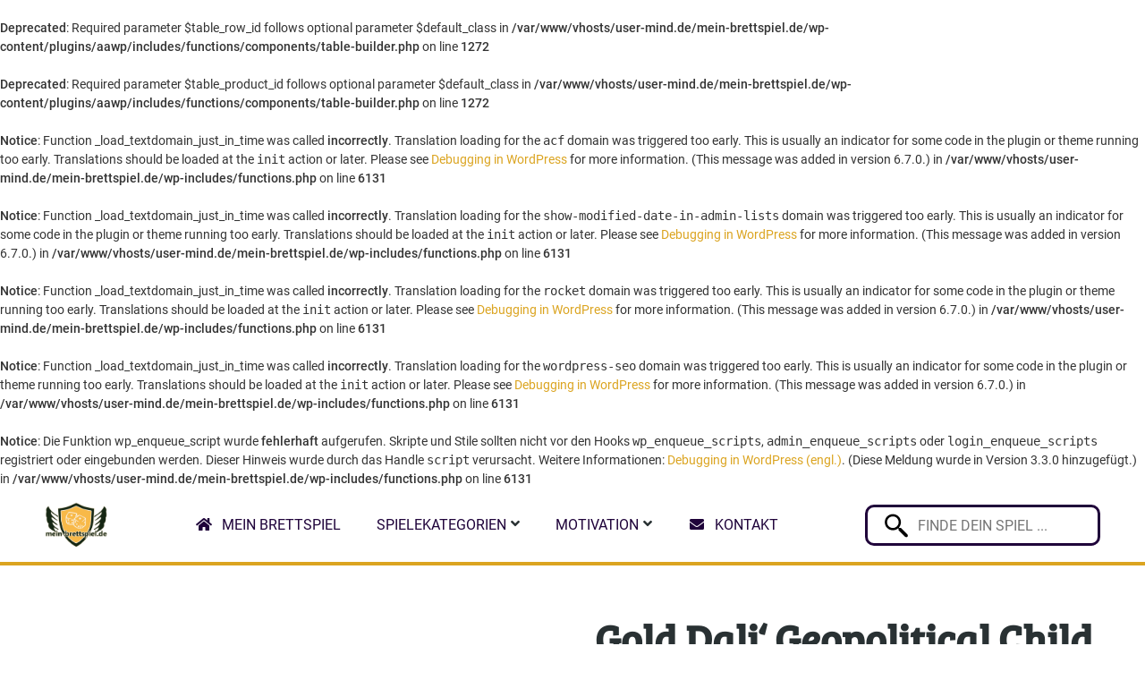

--- FILE ---
content_type: text/css; charset=utf-8
request_url: https://www.mein-brettspiel.de/wp-content/cache/min/1/wp-content/themes/UserMindTheme/style.css?ver=1769050507
body_size: 2804
content:
p,h1,h2,h3,h4,h5,h6{-moz-hyphens:auto;-o-hyphens:auto;-webkit-hyphens:auto;-ms-hyphens:auto;hyphens:auto}b,strong{font-weight:500!important}.elementor-field-subgroup:not(.elementor-subgroup-inline) .elementor-field-option{margin:7px 0 10px 4px}label{padding-left:6px;vertical-align:baseline!important}body.single-spiel .elementor-slideshow__title{display:none}ul#um_custom_game_data_list{font-family:'Roboto'}#um_custom_game_data_list li.elementor-icon-list-item{margin-bottom:5px;display:-webkit-box;display:-ms-flexbox;display:flex;-webkit-box-align:center;-ms-flex-align:center;align-items:center;font-size:inherit}#um_custom_game_data_list{font-size:17px}#um_custom_game_data_list .elementor-icon-list-icon{margin-right:7px}#um_custom_game_data_list .elementor-icon-list-icon svg{fill:#DBA420;height:auto;width:30px}#um_custom_game_data_list .elementor-icon-list-text{font-size:19px;text-align:left}.fs-wrap.single{width:100%}#um_custom_game_data_list.um_custom_meta_facet_result svg{width:22px}#um_custom_game_data_list.um_custom_meta_facet_result .elementor-icon-list-text{font-size:14px}#um_custom_game_data_list{font-family:'Roboto'}.loading_icon{width:32px;height:32px;position:absolute;top:12px;left:19px;background-image:url(../../../../../../themes/UserMindTheme/assets/img/loading.gif);display:none}div.noUi-connect{background:#dba420}#facet_area .facetwp-facet-nach_name_suchen input[type='text'],#facet_area .facetwp-type-fselect .fs-label-wrap{height:30px;border-radius:4px;font-size:15px;border:1px solid #9a9a9a;width:100%}#facet_area .facetwp-facet-nach_name_suchen input[type='text']{position:absolute;top:-16px}#facet_area .elementor-column{position:relative}#facet_area input[type='button']{position:absolute;bottom:3px;left:0;height:30px;box-shadow:inherit;border:inherit;border-radius:4px;display:none}#facet_area .facetwp-facet-nach_name_suchen input[type='button']{bottom:-12px;line-height:0}#facet_area p{margin-bottom:8px;font-size:15px}#facet_area .facetwp-type-fselect .fs-wrap.multiple{width:100%}.um_bs_reset_button{text-align:center}.um_bs_reset_button .facets_reset{border-radius:4px;border:inherit;height:30px;line-height:10px;margin-top:20px;margin-bottom:20px}#facet_area .elementor-widget:not(:last-child){margin-bottom:2px}#facet_area .fcomplete-wrap{top:13px}#facet_area .facetwp-facet{margin-bottom:6px}#facet_area .facetwp-slider-label{font-size:13px;position:relative;top:-11px}@media screen and (max-width:767px){#facet_area .facetwp-facet[data-name='nach_name_suchen']{margin-bottom:20px}#facet_area .facetwp-facet.facetwp-type-slider{margin-bottom:-20px}}ul.ubermenu-tabs-group.ubermenu-tabs-group--trigger-mouseover.ubermenu-column.ubermenu-column-1-4.ubermenu-submenu.ubermenu-submenu-id-183473.ubermenu-submenu-type-auto.ubermenu-submenu-type-tabs-group{display:flex;flex-direction:column}.ubermenu-target.ubermenu-item-layout-default.ubermenu-item-layout-text_only .ubermenu-sub-indicator.fas.fa-angle-down{margin-top:-10px}.ubermenu .ubermenu-tabs.ubermenu-item-183473>.ubermenu-tabs-group>.ubermenu-tab>.ubermenu-tab-content-panel{padding:0}.ubermenu .ubermenu-autocolumn,.ubermenu .ubermenu-submenu-type-stack{padding-top:10px!important;padding-bottom:5px!important}.ubermenu .ubermenu-tab-layout-left>.ubermenu-tabs-group{float:left;border-width:0 1px 0 0;display:flex;flex-direction:column;justify-content:space-between}.ubermenu-main.ubermenu-sub-indicators .ubermenu-submenu :not(.ubermenu-tabs-layout-right) .ubermenu-has-submenu-drop>.ubermenu-target{padding-right:0px!important;padding-bottom:3px;padding-left:0;padding-top:0}li.ubermenu-column-full.ubermenu-active a .ubermenu-image{opacity:1!important}.ubermenu .ubermenu-item-layout-image_left>.ubermenu-image{opacity:.7}.ubermenu .ubermenu-tab.ubermenu-active>.ubermenu-tab-content-panel{align-items:flex-start!important}@media screen and (max-width:1330px){.ubermenu-main .ubermenu-item-level-0>.ubermenu-target{font-size:15px}}#close-popup .elementor-content-item{width:30%}#close-popup .elementor-cta__title{width:70%;text-align:left;padding-left:10px}#bannerbox>div>div:hover{transition:all .2s ease-in-out;transform:translate(0,-20px);cursor:pointer}#umbruch{-moz-hyphens:auto;-o-hyphens:auto;-webkit-hyphens:auto;-ms-hyphens:auto;hyphens:auto}.amazon_button{background-color:transparent;border:none;padding:0;font-family:"Sora",Sans-serif;font-size:18px;font-weight:400;line-height:1em;background-image:linear-gradient(90deg,#000000 0%,var(--e-global-color-secondary) 100%);border-radius:100px 100px 100px 100px;padding:18px 35px 18px 35px;width:46%;background-color:transparent;text-align:center}.amazon_button a{color:#fff!important;cursor:pointer!important}.amazon_button:hover{color:var(--e-global-color-f24d519);background-color:transparent;background-image:linear-gradient(270deg,#4E4865 0%,var(--e-global-color-secondary) 100%);border-radius:100px 100px 100px 100px;width:46%}@media (max-width:767px){.amazon_button{width:100%}}@media (max-width:767px){.amazon_button:hover{width:100%}}div.elementor-widget-container .um_bs_reset_button .facets_reset{border:none;padding:0;font-family:"Sora",Sans-serif;font-size:18px;font-weight:400;line-height:1em;background-color:transparent;background-image:linear-gradient(90deg,#000000 0%,var(--e-global-color-secondary) 100%);border-radius:100px 100px 100px 100px;padding:18px 35px 18px 35px;width:auto;background-color:transparent;text-align:center;height:auto;color:#fff}[type=button],[type=submit],button{color:#fff!important;cursor:pointer!important}div.elementor-widget-container .um_bs_reset_button .facets_reset:hover{color:var(--e-global-color-f24d519);background-color:transparent;background-image:linear-gradient(270deg,#4E4865 0%,var(--e-global-color-secondary) 100%);border-radius:100px 100px 100px 100px;width:auto}#um_custom_facet_game_search{height:auto;border:solid;border-radius:10px;border-width:3px;border-color:#1F033A;width:100%;font-weight:500;font-size:16px;color:#293133;font-family:'Bree Serif';padding-left:56px;text-transform:uppercase}#um_custom_facet_game_search::placeholder{font-family:'Roboto',sans-serif;font-weight:400}div.um_custom_search_area{position:relative}div.um_custom_search_area span.search_icon{position:absolute;left:15px;top:8px;bottom:0}div.um_custom_search_area span.search_icon .elementor-icon-list-icon svg{width:40px;height:31px}.facetwp-template .cta-buttons.button{margin-left:10px;margin-right:10px}.facetwp-template .product_card{padding:0;border:none;box-shadow:0 0 4px 1px #c1c1c1}.facetwp-template .flip-card-front{box-shadow:none}.facetwp-template .flip-card-back{box-shadow:none;border:solid}.facetwp-template .product_card .additional_information_part1{padding-top:20px}.facetwp-template .nummerierung{width:calc(100% - 25px)}.facetwp-template .wrapper_hotness_scale{padding:0 15px}.facetwp-template .cta-buttons .amazon_button{background:#dba420;box-shadow:inset 0 1px 0 0 #dba420;border:none;border-radius:6px;margin-bottom:8px;width:99%}.facetwp-template .amazon_button a{color:#fff}.fcomplete-result{cursor:pointer;position:relative;background:#fff;z-index:2;padding-top:5px;padding-bottom:5px}.facetwp-template .cta-buttons .amazon_button:hover{background:#DBA420C4;border:none;border-radius:6px;width:99%}.facetwp-template .cta-buttons .info_button{background:#e7e7e7;border-radius:6px;width:99%;margin-top:16px}.facetwp-template .cta-buttons .info_button a{color:#000}.facetwp-template .cta-buttons .info_button:hover{border:solid;border-color:#000;border-width:1px;background:#e7e7e7}.product_card .product_title{justify-content:center}@media screen and (max-width:1567px){.elementor-column.elementor-col-33.elementor-top-column.elementor-element.elementor-element-1bdc888{width:76%}}@media screen and (max-width:1567px){.elementor-column.elementor-col-33.elementor-top-column.elementor-element.elementor-element-dd458fe{width:18%}}@media screen and (max-width:1566px){.elementor-column.elementor-col-33.elementor-top-column.elementor-element.elementor-element-1bdc888{width:61%}}@media screen and (max-width:1566px){.elementor-column.elementor-col-33.elementor-top-column.elementor-element.elementor-element-dd458fe{width:33%}}@media screen and (max-width:1338px){.elementor-column.elementor-col-33.elementor-top-column.elementor-element.elementor-element-1bdc888{width:70%}}@media screen and (max-width:1338px){.elementor-column.elementor-col-33.elementor-top-column.elementor-element.elementor-element-dd458fe{width:24%}}@media screen and (max-width:1133px){.elementor-column.elementor-col-33.elementor-top-column.elementor-element.elementor-element-1bdc888{width:76%}}@media screen and (max-width:1133px){.elementor-column.elementor-col-33.elementor-top-column.elementor-element.elementor-element-dd458fe{width:18%}}@media screen and (max-width:1133px){.ubermenu-main .ubermenu-nav .ubermenu-item.ubermenu-item-level-0>.ubermenu-target{padding-inline:1px}}@media screen and (max-width:1585px){.ubermenu.ubermenu-transition-slide .ubermenu-active>.ubermenu-submenu.ubermenu-submenu-type-mega,.ubermenu:not(.ubermenu-transition-slide) .ubermenu-submenu.ubermenu-submenu-type-mega{}}@media screen and (max-width:1585px){.ubermenu .ubermenu-submenu-drop.ubermenu-submenu-align-full_width{}}@media screen and (max-width:1320px){.ubermenu.ubermenu-transition-slide .ubermenu-active>.ubermenu-submenu.ubermenu-submenu-type-mega,.ubermenu:not(.ubermenu-transition-slide) .ubermenu-submenu.ubermenu-submenu-type-mega{}}@media screen and (max-width:1320px){.ubermenu .ubermenu-submenu-drop.ubermenu-submenu-align-full_width{}}#header_desktop .ubermenu-submenu-id-116{position:absolute;top:66px;margin:0 auto;width:100%;left:0}#header_desktop .elementor-element,#header_desktop .elementor-widget-wrap,#header_desktop .elementor-column{position:static}.elementor-popup-modal .dialog-message.dialog-lightbox-message::-webkit-scrollbar{display:none}@font-face{font-display:swap;font-family:'Roboto';font-style:normal;font-weight:100;src:url(../../../../../../fonts/roboto-v30-latin-100.eot);src:local(''),url('../../../../../../fonts/roboto-v30-latin-100.eot?#iefix') format('embedded-opentype'),url(../../../../../../fonts/roboto-v30-latin-100.woff2) format('woff2'),url(../../../../../../fonts/roboto-v30-latin-100.woff) format('woff'),url(../../../../../../fonts/roboto-v30-latin-100.ttf) format('truetype'),url('../../../../../../fonts/roboto-v30-latin-100.svg#Roboto') format('svg')}@font-face{font-display:swap;font-family:'Roboto';font-style:italic;font-weight:100;src:url(../../../../../../fonts/roboto-v30-latin-100italic.eot);src:local(''),url('../../../../../../fonts/roboto-v30-latin-100italic.eot?#iefix') format('embedded-opentype'),url(../../../../../../fonts/roboto-v30-latin-100italic.woff2) format('woff2'),url(../../../../../../fonts/roboto-v30-latin-100italic.woff) format('woff'),url(../../../../../../fonts/roboto-v30-latin-100italic.ttf) format('truetype'),url('../../../../../../fonts/roboto-v30-latin-100italic.svg#Roboto') format('svg')}@font-face{font-display:swap;font-family:'Roboto';font-style:normal;font-weight:300;src:url(../../../../../../fonts/roboto-v30-latin-300.eot);src:local(''),url('../../../../../../fonts/roboto-v30-latin-300.eot?#iefix') format('embedded-opentype'),url(../../../../../../fonts/roboto-v30-latin-300.woff2) format('woff2'),url(../../../../../../fonts/roboto-v30-latin-300.woff) format('woff'),url(../../../../../../fonts/roboto-v30-latin-300.ttf) format('truetype'),url('../../../../../../fonts/roboto-v30-latin-300.svg#Roboto') format('svg')}@font-face{font-display:swap;font-family:'Roboto';font-style:italic;font-weight:300;src:url(../../../../../../fonts/roboto-v30-latin-300italic.eot);src:local(''),url('../../../../../../fonts/roboto-v30-latin-300italic.eot?#iefix') format('embedded-opentype'),url(../../../../../../fonts/roboto-v30-latin-300italic.woff2) format('woff2'),url(../../../../../../fonts/roboto-v30-latin-300italic.woff) format('woff'),url(../../../../../../fonts/roboto-v30-latin-300italic.ttf) format('truetype'),url('../../../../../../fonts/roboto-v30-latin-300italic.svg#Roboto') format('svg')}@font-face{font-display:swap;font-family:'Roboto';font-style:normal;font-weight:400;src:url(../../../../../../fonts/roboto-v30-latin-regular.eot);src:local(''),url('../../../../../../fonts/roboto-v30-latin-regular.eot?#iefix') format('embedded-opentype'),url(../../../../../../fonts/roboto-v30-latin-regular.woff2) format('woff2'),url(../../../../../../fonts/roboto-v30-latin-regular.woff) format('woff'),url(../../../../../../fonts/roboto-v30-latin-regular.ttf) format('truetype'),url('../../../../../../fonts/roboto-v30-latin-regular.svg#Roboto') format('svg')}@font-face{font-display:swap;font-family:'Roboto';font-style:italic;font-weight:400;src:url(../../../../../../fonts/roboto-v30-latin-italic.eot);src:local(''),url('../../../../../../fonts/roboto-v30-latin-italic.eot?#iefix') format('embedded-opentype'),url(../../../../../../fonts/roboto-v30-latin-italic.woff2) format('woff2'),url(../../../../../../fonts/roboto-v30-latin-italic.woff) format('woff'),url(../../../../../../fonts/roboto-v30-latin-italic.ttf) format('truetype'),url('../../../../../../fonts/roboto-v30-latin-italic.svg#Roboto') format('svg')}@font-face{font-display:swap;font-family:'Roboto';font-style:normal;font-weight:500;src:url(../../../../../../fonts/roboto-v30-latin-500.eot);src:local(''),url('../../../../../../fonts/roboto-v30-latin-500.eot?#iefix') format('embedded-opentype'),url(../../../../../../fonts/roboto-v30-latin-500.woff2) format('woff2'),url(../../../../../../fonts/roboto-v30-latin-500.woff) format('woff'),url(../../../../../../fonts/roboto-v30-latin-500.ttf) format('truetype'),url('../../../../../../fonts/roboto-v30-latin-500.svg#Roboto') format('svg')}@font-face{font-display:swap;font-family:'Roboto';font-style:italic;font-weight:500;src:url(../../../../../../fonts/roboto-v30-latin-500italic.eot);src:local(''),url('../../../../../../fonts/roboto-v30-latin-500italic.eot?#iefix') format('embedded-opentype'),url(../../../../../../fonts/roboto-v30-latin-500italic.woff2) format('woff2'),url(../../../../../../fonts/roboto-v30-latin-500italic.woff) format('woff'),url(../../../../../../fonts/roboto-v30-latin-500italic.ttf) format('truetype'),url('../../../../../../fonts/roboto-v30-latin-500italic.svg#Roboto') format('svg')}@font-face{font-display:swap;font-family:'Roboto';font-style:normal;font-weight:700;src:url(../../../../../../fonts/roboto-v30-latin-700.eot);src:local(''),url('../../../../../../fonts/roboto-v30-latin-700.eot?#iefix') format('embedded-opentype'),url(../../../../../../fonts/roboto-v30-latin-700.woff2) format('woff2'),url(../../../../../../fonts/roboto-v30-latin-700.woff) format('woff'),url(../../../../../../fonts/roboto-v30-latin-700.ttf) format('truetype'),url('../../../../../../fonts/roboto-v30-latin-700.svg#Roboto') format('svg')}@font-face{font-display:swap;font-family:'Roboto';font-style:italic;font-weight:700;src:url(../../../../../../fonts/roboto-v30-latin-700italic.eot);src:local(''),url('../../../../../../fonts/roboto-v30-latin-700italic.eot?#iefix') format('embedded-opentype'),url(../../../../../../fonts/roboto-v30-latin-700italic.woff2) format('woff2'),url(../../../../../../fonts/roboto-v30-latin-700italic.woff) format('woff'),url(../../../../../../fonts/roboto-v30-latin-700italic.ttf) format('truetype'),url('../../../../../../fonts/roboto-v30-latin-700italic.svg#Roboto') format('svg')}@font-face{font-display:swap;font-family:'Roboto';font-style:normal;font-weight:900;src:url(../../../../../../fonts/roboto-v30-latin-900.eot);src:local(''),url('../../../../../../fonts/roboto-v30-latin-900.eot?#iefix') format('embedded-opentype'),url(../../../../../../fonts/roboto-v30-latin-900.woff2) format('woff2'),url(../../../../../../fonts/roboto-v30-latin-900.woff) format('woff'),url(../../../../../../fonts/roboto-v30-latin-900.ttf) format('truetype'),url('../../../../../../fonts/roboto-v30-latin-900.svg#Roboto') format('svg')}@font-face{font-display:swap;font-family:'Roboto';font-style:italic;font-weight:900;src:url(../../../../../../fonts/roboto-v30-latin-900italic.eot);src:local(''),url('../../../../../../fonts/roboto-v30-latin-900italic.eot?#iefix') format('embedded-opentype'),url(../../../../../../fonts/roboto-v30-latin-900italic.woff2) format('woff2'),url(../../../../../../fonts/roboto-v30-latin-900italic.woff) format('woff'),url(../../../../../../fonts/roboto-v30-latin-900italic.ttf) format('truetype'),url('../../../../../../fonts/roboto-v30-latin-900italic.svg#Roboto') format('svg')}@font-face{font-display:swap;font-family:'Bree Serif';font-style:normal;font-weight:400;src:url(../../../../../../fonts/bree-serif-v17-latin-regular.eot);src:local(''),url('../../../../../../fonts/bree-serif-v17-latin-regular.eot?#iefix') format('embedded-opentype'),url(../../../../../../fonts/bree-serif-v17-latin-regular.woff2) format('woff2'),url(../../../../../../fonts/bree-serif-v17-latin-regular.woff) format('woff'),url(../../../../../../fonts/bree-serif-v17-latin-regular.ttf) format('truetype'),url('../../../../../../fonts/bree-serif-v17-latin-regular.svg#BreeSerif') format('svg')}@font-face{font-display:swap;font-family:'Modern Antiqua';font-style:normal;font-weight:400;src:url(../../../../../../fonts/modern-antiqua-v22-latin-regular.eot);src:local(''),url('../../../../../../fonts/modern-antiqua-v22-latin-regular.eot?#iefix') format('embedded-opentype'),url(../../../../../../fonts/modern-antiqua-v22-latin-regular.woff2) format('woff2'),url(../../../../../../fonts/modern-antiqua-v22-latin-regular.woff) format('woff'),url(../../../../../../fonts/modern-antiqua-v22-latin-regular.ttf) format('truetype'),url('../../../../../../fonts/modern-antiqua-v22-latin-regular.svg#ModernAntiqua') format('svg')}@font-face{font-display:swap;font-family:'Sora';font-style:normal;font-weight:100;src:url(../../../../../../fonts/sora-v11-latin-100.eot);src:local(''),url('../../../../../../fonts/sora-v11-latin-100.eot?#iefix') format('embedded-opentype'),url(../../../../../../fonts/sora-v11-latin-100.woff2) format('woff2'),url(../../../../../../fonts/sora-v11-latin-100.woff) format('woff'),url(../../../../../../fonts/sora-v11-latin-100.ttf) format('truetype'),url('../../../../../../fonts/sora-v11-latin-100.svg#Sora') format('svg')}@font-face{font-display:swap;font-family:'Sora';font-style:normal;font-weight:200;src:url(../../../../../../fonts/sora-v11-latin-200.eot);src:local(''),url('../../../../../../fonts/sora-v11-latin-200.eot?#iefix') format('embedded-opentype'),url(../../../../../../fonts/sora-v11-latin-200.woff2) format('woff2'),url(../../../../../../fonts/sora-v11-latin-200.woff) format('woff'),url(../../../../../../fonts/sora-v11-latin-200.ttf) format('truetype'),url('../../../../../../fonts/sora-v11-latin-200.svg#Sora') format('svg')}@font-face{font-display:swap;font-family:'Sora';font-style:normal;font-weight:300;src:url(../../../../../../fonts/sora-v11-latin-300.eot);src:local(''),url('../../../../../../fonts/sora-v11-latin-300.eot?#iefix') format('embedded-opentype'),url(../../../../../../fonts/sora-v11-latin-300.woff2) format('woff2'),url(../../../../../../fonts/sora-v11-latin-300.woff) format('woff'),url(../../../../../../fonts/sora-v11-latin-300.ttf) format('truetype'),url('../../../../../../fonts/sora-v11-latin-300.svg#Sora') format('svg')}@font-face{font-display:swap;font-family:'Sora';font-style:normal;font-weight:400;src:url(../../../../../../fonts/sora-v11-latin-regular.eot);src:local(''),url('../../../../../../fonts/sora-v11-latin-regular.eot?#iefix') format('embedded-opentype'),url(../../../../../../fonts/sora-v11-latin-regular.woff2) format('woff2'),url(../../../../../../fonts/sora-v11-latin-regular.woff) format('woff'),url(../../../../../../fonts/sora-v11-latin-regular.ttf) format('truetype'),url('../../../../../../fonts/sora-v11-latin-regular.svg#Sora') format('svg')}@font-face{font-display:swap;font-family:'Sora';font-style:normal;font-weight:500;src:url(../../../../../../fonts/sora-v11-latin-500.eot);src:local(''),url('../../../../../../fonts/sora-v11-latin-500.eot?#iefix') format('embedded-opentype'),url(../../../../../../fonts/sora-v11-latin-500.woff2) format('woff2'),url(../../../../../../fonts/sora-v11-latin-500.woff) format('woff'),url(../../../../../../fonts/sora-v11-latin-500.ttf) format('truetype'),url('../../../../../../fonts/sora-v11-latin-500.svg#Sora') format('svg')}@font-face{font-display:swap;font-family:'Sora';font-style:normal;font-weight:600;src:url(../../../../../../fonts/sora-v11-latin-600.eot);src:local(''),url('../../../../../../fonts/sora-v11-latin-600.eot?#iefix') format('embedded-opentype'),url(../../../../../../fonts/sora-v11-latin-600.woff2) format('woff2'),url(../../../../../../fonts/sora-v11-latin-600.woff) format('woff'),url(../../../../../../fonts/sora-v11-latin-600.ttf) format('truetype'),url('../../../../../../fonts/sora-v11-latin-600.svg#Sora') format('svg')}@font-face{font-display:swap;font-family:'Sora';font-style:normal;font-weight:700;src:url(../../../../../../fonts/sora-v11-latin-700.eot);src:local(''),url('../../../../../../fonts/sora-v11-latin-700.eot?#iefix') format('embedded-opentype'),url(../../../../../../fonts/sora-v11-latin-700.woff2) format('woff2'),url(../../../../../../fonts/sora-v11-latin-700.woff) format('woff'),url(../../../../../../fonts/sora-v11-latin-700.ttf) format('truetype'),url('../../../../../../fonts/sora-v11-latin-700.svg#Sora') format('svg')}@font-face{font-display:swap;font-family:'Sora';font-style:normal;font-weight:800;src:url(../../../../../../fonts/sora-v11-latin-800.eot);src:local(''),url('../../../../../../fonts/sora-v11-latin-800.eot?#iefix') format('embedded-opentype'),url(../../../../../../fonts/sora-v11-latin-800.woff2) format('woff2'),url(../../../../../../fonts/sora-v11-latin-800.woff) format('woff'),url(../../../../../../fonts/sora-v11-latin-800.ttf) format('truetype'),url('../../../../../../fonts/sora-v11-latin-800.svg#Sora') format('svg')}@font-face{font-display:swap;font-family:'VT323';font-style:normal;font-weight:400;src:url(../../../../../../fonts/vt323-v17-latin-regular.eot);src:local(''),url('../../../../../../fonts/vt323-v17-latin-regular.eot?#iefix') format('embedded-opentype'),url(../../../../../../fonts/vt323-v17-latin-regular.woff2) format('woff2'),url(../../../../../../fonts/vt323-v17-latin-regular.woff) format('woff'),url(../../../../../../fonts/vt323-v17-latin-regular.ttf) format('truetype'),url('../../../../../../fonts/vt323-v17-latin-regular.svg#VT323') format('svg')}@font-face{font-display:swap;font-family:'Chenla';font-style:normal;font-weight:400;src:url(../../../../../../fonts/chenla-v25-khmer-regular.eot);src:local(''),url('../../../../../../fonts/chenla-v25-khmer-regular.eot?#iefix') format('embedded-opentype'),url(../../../../../../fonts/chenla-v25-khmer-regular.woff2) format('woff2'),url(../../../../../../fonts/chenla-v25-khmer-regular.woff) format('woff'),url(../../../../../../fonts/chenla-v25-khmer-regular.ttf) format('truetype'),url('../../../../../../fonts/chenla-v25-khmer-regular.svg#Chenla') format('svg')}

--- FILE ---
content_type: text/css; charset=utf-8
request_url: https://www.mein-brettspiel.de/wp-content/cache/min/1/wp-content/themes/UserMindTheme/facetwp/facet_card_style.css?ver=1769050507
body_size: 1643
content:
:root{--primary-color:orange;--secondary-color:grey;--primary_bg_color:#fff6eb;--secondary_bg_color:#f3f3f3;--text:16px;--h1-font-size:32px;--h2-font-size:26px;--h3-font-size:24px;--h4-font-size:20px;--h1-line-height:48px;--h3-line-height:36px;--h4-line-height:30px}.product_card ul{list-style-type:none;padding:0;margin:0}.product_card .h1{font-size:var(--h3-font-size);line-height:var(--h3-line-height)}.product_card .h3{font-size:var(--h3-font-size);line-height:var(--h3-line-height)}.product_card .h4{font-size:var(--h4-font-size);line-height:var(--h4-line-height)}.facetwp-template{display:grid;gap:1rem;grid-template-columns:repeat(auto-fit,minmax(240px,1fr));position:relative}.productscount-0 .facetwp-template{display:grid;gap:1rem;grid-template-columns:repeat(auto-fit,minmax(100%,1fr));position:relative}.product_card{padding:10px;display:flex;flex-direction:column;align-items:center;position:relative;border:1px solid #bebebe;border-radius:2px}.product_card .product_card_wrapper{width:100%}.product_card .product_title{line-height:22px;min-height:80px;align-items:center;display:flex;background:#fff;padding:4px}.product_card .center{text-align:center}.product_card .default-button{border-radius:5px;background-color:var(--primary-color)}.product_card .buttons{display:flex;flex-direction:column}.product_card .additional_information{flex-direction:column;padding-inline:20px}.product_card .product_score{height:30px;width:100%;display:flex;justify-content:center;align-items:center;padding-inline:20px}.product_card .product_image{background:#fff;padding:7px;width:100%;display:flex;justify-content:center;position:relative;align-items:center}.product_card .product_image img{max-height:100%;height:auto;width:auto}.product_card .bar{height:10px;width:100%;display:flex;border:1px solid #000}.product_card .color1{width:40%;background-color:red}.product_card .color2{width:35%;background-color:orange}.product_card .color3{width:25%;background-color:green}.product_card .product_price{display:flex;flex-direction:row;width:100%;justify-content:space-between;padding-inline:20px;margin-bottom:10px}.product_card .label{display:inherit;justify-content:flex-end;align-items:end}.product_card .streichpreis{text-decoration:line-through}.product_card .prices{display:inherit;flex-direction:column}.product_card .newprice{color:green;font-size:var(--h3-font-size);line-height:var(--h3-line-height)}.product_card .product_img{padding-inline:20px;border:1px solid red}.product_card #amazon_buy,.product_card #add_info{width:100%;background-color:orange;border-radius:5px;color:#fff;padding:10px 35px;margin-bottom:10px}.product_card #add_info{background-color:gray}.additional_information table{padding:2px}.additional_information table td,.additional_information table th{padding:4px;border:2;text-align:left;background:inherit}.additional_information_part1 table td,.additional_information_part1 table th{padding:4px;border:none;text-align:center;background:inherit;vertical-align:middle}.flip-card{background-color:transparent;height:360px;perspective:1000px;border:inherit;margin-bottom:6px}.flip-card-inner{position:relative;width:100%;height:100%;text-align:center;transition:transform 0.3s;transform-style:preserve-3d}.flip-card:hover .flip-card-inner{transform:rotateY(180deg)}.flip-card-front,.flip-card-back{position:absolute;width:100%;height:100%;-webkit-backface-visibility:hidden;backface-visibility:hidden;border:1px solid #e1e1e1;border:inherit}.flip-card-front{background-color:#fff;color:#000;padding:3px;box-shadow:0 0 4px 1px #c1c1c1;border:inherit!important}.flip-card-back{padding-top:2%;border-style:solid;border-width:1px;transform:rotateY(180deg);box-shadow:0 0 10px 1px #c1c1c1;border:inherit!important;background:#fff;padding:8px 10px 11px}@media only screen and (min-width:1108px){.flip-card{height:424px}.productscount-1 .flip-card{height:576px}.productscount-2 .flip-card{height:498px}}@media only screen and (max-width:1107px) and (min-width:852px){.flip-card{height:466px}.product_card .product_image{max-height:276px;min-height:276px}.product_card .product_image img{max-height:260px}}@media only screen and (max-width:851px) and (min-width:596px){.flip-card{height:432px}.product_card .product_image{max-height:276px;min-height:276px}.product_card .product_image img{max-height:260px}.product_card{padding:2px}}@media only screen and (max-width:595px){.flip-card{height:430px}.product_card .product_image{max-height:276px;min-height:276px;height:276px}.product_card{padding:2px}}.wrapper_hotness_scale{margin:auto;position:absolute;width:calc(100% - 6px);margin:auto}.copyright_text{width:100%;height:25px;border-radius:2px 0 0 2px;position:absolute;top:0;text-align:left;font-size:10px;padding-top:5px;padding-left:6px;color:#f5f1dca3}.balken_1{width:100%;height:25px;background:#89e540;border-radius:2px;position:absolute;top:0}.balken_2{width:75%;height:25px;background:#5c9a2b;border-radius:2px 0 0 10px;position:absolute;top:0}.balken_3{width:50%;height:25px;background:#fc820b;border-radius:2px 0 0 2px;position:absolute;top:0}.balken_4{width:25%;height:25px;background:#e2262f;border-radius:2px 0 0 2px;position:absolute;top:0}.anzeiger_with_star{height:45px;width:45px;border-radius:50%;background-color:#ededed;border-style:solid;border-color:#101010;border-width:1px;position:absolute;top:-10px;z-index:1;background-image:url(../../../../../../../themes/UserMindTheme/facetwp/assets/Stern_gelb.png);background-repeat:no-repeat;background-position:50% 30%;background-size:37px 37px}.anzeiger_no_star{height:45px;width:45px;border-radius:50%;background-color:#ededed;border-style:solid;border-color:#101010;border-width:1px;position:absolute;top:-10px;z-index:1;background-image:url(../../../../../../../themes/UserMindTheme/facetwp/assets/Stern_grau.png);background-repeat:no-repeat;background-position:50% 30%;background-size:37px 37px}.wrapper_HS_inner{position:relative;width:100%;height:50px}.nummerierung{position:absolute;top:38px;display:flex;width:calc(100% - 6px)}.nummerierung>div{width:20%;text-align:right}.cta-buttons .info_button{box-shadow:inset 0 1px 0 0 #e7e7e7;background:linear-gradient(to bottom,#e7e7e7 5%,#818181 100%);background-color:#e7e7e7;border-radius:3px;border:1px solid #d5d5d5;display:inline-block;cursor:pointer;color:#fff;font-size:16px;padding:10px 32px;margin:4px 2px;text-decoration:none;width:100%}.cta-buttons .info_button:hover{background:linear-gradient(to bottom,#818181 5%,#e7e7e7 100%);background-color:#818181}.cta-buttons .info_button:active{position:relative;top:1px}.info_button a{text-align:center;color:#403108}.cta-buttons .amazon_button{box-shadow:inset 0 1px 0 0 #efd79d;background:linear-gradient(to bottom,#efd79d 5%,#e4b23c 100%);background-color:#efd79d;border-radius:3px;border:1px solid #e7c671;display:inline-block;cursor:pointer;color:#fff;font-size:16px;padding:10px 32px;margin:4px 2px;text-decoration:none;width:100%}.cta-buttons .amazon_button:hover{background:linear-gradient(to bottom,#e4b23c 5%,#efd79d 100%);background-color:#e4b23c}.cta-buttons .amazon_button:active{position:relative;top:1px}.amazon_button a{text-align:center;color:#403108}.product_card_wrapper table tbody>tr:nth-child(odd)>td,.product_card_wrapper table tbody>tr:nth-child(odd)>th{background-color:inherit}.product_card_wrapper table{border:0}.spiel_icon{width:40%;height:40%}.loading_box{width:100%;position:absolute;top:50px;text-align:center;display:none}.loading_box_bottom{bottom:50px;top:inherit}section.products.productscount-0 .loading_box_bottom{display:none!important}.noresult_box{text-align:center;display:none;width:100%;position:relative;z-index:-1}.facetwp-template .productscount-2 .cta-buttons .info_button{margin-top:47px}

--- FILE ---
content_type: text/css; charset=utf-8
request_url: https://www.mein-brettspiel.de/wp-content/uploads/elementor/css/post-8.css?ver=1769050518
body_size: 858
content:
.elementor-kit-8{--e-global-color-primary:#DBA420;--e-global-color-secondary:#1F033A;--e-global-color-text:#293133;--e-global-color-accent:#245BDF;--e-global-color-1af8001:#FFFFFF;--e-global-color-f24d519:#FFFFFF;--e-global-color-343bc34:#F6F0EC;--e-global-typography-primary-font-family:"Bree Serif";--e-global-typography-primary-font-size:60px;--e-global-typography-primary-font-weight:400;--e-global-typography-primary-line-height:1.4em;--e-global-typography-primary-letter-spacing:0px;--e-global-typography-secondary-font-family:"Helvetica";--e-global-typography-secondary-font-size:50px;--e-global-typography-secondary-font-weight:400;--e-global-typography-secondary-line-height:1.4em;--e-global-typography-text-font-family:"Sora";--e-global-typography-text-font-size:18px;--e-global-typography-text-font-weight:400;--e-global-typography-text-line-height:1em;--e-global-typography-accent-font-family:"Sora";--e-global-typography-accent-font-size:18px;--e-global-typography-accent-font-weight:400;--e-global-typography-accent-line-height:1.4em;--e-global-typography-0115b79-font-family:"Roboto";--e-global-typography-0115b79-font-size:14px;--e-global-typography-0115b79-font-weight:400;--e-global-typography-0115b79-line-height:1.4em;--e-global-typography-82c21e0-font-family:"Bree Serif";--e-global-typography-82c21e0-font-size:45px;--e-global-typography-82c21e0-font-weight:bold;--e-global-typography-82c21e0-line-height:1.4em;--e-global-typography-6f7ff3b-font-family:"Bree Serif";--e-global-typography-6f7ff3b-font-size:35px;--e-global-typography-6f7ff3b-font-weight:400;--e-global-typography-6f7ff3b-line-height:1.4em;--e-global-typography-6f7ff3b-letter-spacing:0px;--e-global-typography-37208bb-font-family:"Bree Serif";--e-global-typography-37208bb-font-size:30px;--e-global-typography-37208bb-font-weight:400;--e-global-typography-37208bb-line-height:1.4em;--e-global-typography-b78277d-font-family:"Helvetica";--e-global-typography-b78277d-font-size:18px;--e-global-typography-b78277d-font-weight:bold;--e-global-typography-b78277d-text-transform:uppercase;--e-global-typography-b78277d-line-height:1.4em;--e-global-typography-b201f4c-font-family:"Helvetica";--e-global-typography-b201f4c-font-size:23px;--e-global-typography-b201f4c-font-weight:400;--e-global-typography-b201f4c-line-height:1.4em;--e-global-typography-8faef8c-font-family:"Modern Antiqua";--e-global-typography-8faef8c-font-size:60px;--e-global-typography-8faef8c-line-height:1.1em;--e-global-typography-18f218a-font-family:"Roboto";--e-global-typography-18f218a-font-size:18px;--e-global-typography-18f218a-letter-spacing:0.2px;--e-global-typography-053e2f9-font-family:"Bree Serif";--e-global-typography-f70de8b-font-family:"Bree Serif";--e-global-typography-f70de8b-font-size:25px;--e-global-typography-f70de8b-font-weight:400;--e-global-typography-f70de8b-line-height:1.4em;--e-global-typography-b2a9c9f-font-family:"Roboto";--e-global-typography-b2a9c9f-font-size:18px;--e-global-typography-00a1102-font-family:"Bree Serif";--e-global-typography-00a1102-font-size:20px;--e-global-typography-2e6a84a-font-family:"Roboto";--e-global-typography-2e6a84a-font-size:15px;font-size:14px;}.elementor-kit-8 button,.elementor-kit-8 input[type="button"],.elementor-kit-8 input[type="submit"],.elementor-kit-8 .elementor-button{background-color:var( --e-global-color-primary );font-family:var( --e-global-typography-accent-font-family ), Sans-serif;font-size:var( --e-global-typography-accent-font-size );font-weight:var( --e-global-typography-accent-font-weight );line-height:var( --e-global-typography-accent-line-height );border-radius:30px 30px 30px 30px;}.elementor-kit-8 e-page-transition{background-color:#FFBC7D;}.elementor-kit-8 a{color:var( --e-global-color-primary );}.elementor-section.elementor-section-boxed > .elementor-container{max-width:1240px;}.e-con{--container-max-width:1240px;}.elementor-widget:not(:last-child){margin-block-end:20px;}.elementor-element{--widgets-spacing:20px 20px;--widgets-spacing-row:20px;--widgets-spacing-column:20px;}{}h1.entry-title{display:var(--page-title-display);}@media(max-width:1024px){.elementor-kit-8{--e-global-typography-primary-font-size:2.8em;--e-global-typography-secondary-font-size:2em;--e-global-typography-text-font-size:22px;--e-global-typography-accent-font-size:25px;--e-global-typography-0115b79-font-size:1em;--e-global-typography-82c21e0-font-size:40px;--e-global-typography-6f7ff3b-font-size:30px;--e-global-typography-37208bb-font-size:25px;--e-global-typography-b78277d-font-size:1.3em;--e-global-typography-b201f4c-font-size:21px;--e-global-typography-8faef8c-font-size:60px;--e-global-typography-18f218a-font-size:20px;--e-global-typography-053e2f9-font-size:32px;--e-global-typography-f70de8b-font-size:19px;--e-global-typography-b2a9c9f-font-size:14px;--e-global-typography-00a1102-font-size:20px;--e-global-typography-2e6a84a-font-size:16px;}.elementor-kit-8 button,.elementor-kit-8 input[type="button"],.elementor-kit-8 input[type="submit"],.elementor-kit-8 .elementor-button{font-size:var( --e-global-typography-accent-font-size );line-height:var( --e-global-typography-accent-line-height );}.elementor-section.elementor-section-boxed > .elementor-container{max-width:1024px;}.e-con{--container-max-width:1024px;}}@media(max-width:767px){.elementor-kit-8{--e-global-typography-primary-font-size:35px;--e-global-typography-secondary-font-size:30px;--e-global-typography-text-font-size:16px;--e-global-typography-text-line-height:1.2em;--e-global-typography-accent-font-size:16px;--e-global-typography-0115b79-font-size:0.9em;--e-global-typography-82c21e0-font-size:30px;--e-global-typography-6f7ff3b-font-size:27px;--e-global-typography-37208bb-font-size:22px;--e-global-typography-b78277d-font-size:16px;--e-global-typography-b201f4c-font-size:20px;--e-global-typography-8faef8c-font-size:33px;--e-global-typography-18f218a-font-size:18px;--e-global-typography-053e2f9-font-size:22px;--e-global-typography-f70de8b-font-size:14px;--e-global-typography-b2a9c9f-font-size:13px;}.elementor-kit-8 button,.elementor-kit-8 input[type="button"],.elementor-kit-8 input[type="submit"],.elementor-kit-8 .elementor-button{font-size:var( --e-global-typography-accent-font-size );line-height:var( --e-global-typography-accent-line-height );}.elementor-section.elementor-section-boxed > .elementor-container{max-width:767px;}.e-con{--container-max-width:767px;}}

--- FILE ---
content_type: text/css; charset=utf-8
request_url: https://www.mein-brettspiel.de/wp-content/uploads/elementor/css/post-500.css?ver=1769050518
body_size: 1944
content:
.elementor-widget-section .eael-protected-content-message{font-family:var( --e-global-typography-secondary-font-family ), Sans-serif;font-size:var( --e-global-typography-secondary-font-size );font-weight:var( --e-global-typography-secondary-font-weight );line-height:var( --e-global-typography-secondary-line-height );}.elementor-widget-section .protected-content-error-msg{font-family:var( --e-global-typography-secondary-font-family ), Sans-serif;font-size:var( --e-global-typography-secondary-font-size );font-weight:var( --e-global-typography-secondary-font-weight );line-height:var( --e-global-typography-secondary-line-height );}.elementor-500 .elementor-element.elementor-element-04cc3e1 > .elementor-container{max-width:1346px;}.elementor-500 .elementor-element.elementor-element-04cc3e1{border-style:solid;border-width:0px 0px 4px 0px;border-color:var( --e-global-color-primary );transition:background 0.3s, border 0.3s, border-radius 0.3s, box-shadow 0.3s;padding:5px 50px 5px 50px;z-index:2;}.elementor-500 .elementor-element.elementor-element-04cc3e1 > .elementor-background-overlay{transition:background 0.3s, border-radius 0.3s, opacity 0.3s;}.elementor-500 .elementor-element.elementor-element-7148d66:not(.elementor-motion-effects-element-type-background) > .elementor-widget-wrap, .elementor-500 .elementor-element.elementor-element-7148d66 > .elementor-widget-wrap > .elementor-motion-effects-container > .elementor-motion-effects-layer{background-color:var( --e-global-color-f24d519 );}.elementor-bc-flex-widget .elementor-500 .elementor-element.elementor-element-7148d66.elementor-column .elementor-widget-wrap{align-items:center;}.elementor-500 .elementor-element.elementor-element-7148d66.elementor-column.elementor-element[data-element_type="column"] > .elementor-widget-wrap.elementor-element-populated{align-content:center;align-items:center;}.elementor-500 .elementor-element.elementor-element-7148d66.elementor-column > .elementor-widget-wrap{justify-content:center;}.elementor-500 .elementor-element.elementor-element-7148d66 > .elementor-element-populated{transition:background 0.3s, border 0.3s, border-radius 0.3s, box-shadow 0.3s;padding:0px 0px 0px 0px;}.elementor-500 .elementor-element.elementor-element-7148d66 > .elementor-element-populated > .elementor-background-overlay{transition:background 0.3s, border-radius 0.3s, opacity 0.3s;}.elementor-widget-theme-site-logo .eael-protected-content-message{font-family:var( --e-global-typography-secondary-font-family ), Sans-serif;font-size:var( --e-global-typography-secondary-font-size );font-weight:var( --e-global-typography-secondary-font-weight );line-height:var( --e-global-typography-secondary-line-height );}.elementor-widget-theme-site-logo .protected-content-error-msg{font-family:var( --e-global-typography-secondary-font-family ), Sans-serif;font-size:var( --e-global-typography-secondary-font-size );font-weight:var( --e-global-typography-secondary-font-weight );line-height:var( --e-global-typography-secondary-line-height );}.elementor-widget-theme-site-logo .widget-image-caption{color:var( --e-global-color-text );font-family:var( --e-global-typography-text-font-family ), Sans-serif;font-size:var( --e-global-typography-text-font-size );font-weight:var( --e-global-typography-text-font-weight );line-height:var( --e-global-typography-text-line-height );}.elementor-500 .elementor-element.elementor-element-9964933 > .elementor-widget-container{margin:10px 0px 10px 0px;}.elementor-500 .elementor-element.elementor-element-9964933{text-align:start;}.elementor-500 .elementor-element.elementor-element-9964933 img{width:100%;max-width:100%;}.elementor-bc-flex-widget .elementor-500 .elementor-element.elementor-element-69acca6.elementor-column .elementor-widget-wrap{align-items:center;}.elementor-500 .elementor-element.elementor-element-69acca6.elementor-column.elementor-element[data-element_type="column"] > .elementor-widget-wrap.elementor-element-populated{align-content:center;align-items:center;}.elementor-500 .elementor-element.elementor-element-69acca6 > .elementor-element-populated{padding:0px 0px 0px 0px;}.elementor-widget-ubermenu .eael-protected-content-message{font-family:var( --e-global-typography-secondary-font-family ), Sans-serif;font-size:var( --e-global-typography-secondary-font-size );font-weight:var( --e-global-typography-secondary-font-weight );line-height:var( --e-global-typography-secondary-line-height );}.elementor-widget-ubermenu .protected-content-error-msg{font-family:var( --e-global-typography-secondary-font-family ), Sans-serif;font-size:var( --e-global-typography-secondary-font-size );font-weight:var( --e-global-typography-secondary-font-weight );line-height:var( --e-global-typography-secondary-line-height );}.elementor-bc-flex-widget .elementor-500 .elementor-element.elementor-element-ef58060.elementor-column .elementor-widget-wrap{align-items:center;}.elementor-500 .elementor-element.elementor-element-ef58060.elementor-column.elementor-element[data-element_type="column"] > .elementor-widget-wrap.elementor-element-populated{align-content:center;align-items:center;}.elementor-widget-button .elementor-button{background-color:var( --e-global-color-accent );font-family:var( --e-global-typography-accent-font-family ), Sans-serif;font-size:var( --e-global-typography-accent-font-size );font-weight:var( --e-global-typography-accent-font-weight );line-height:var( --e-global-typography-accent-line-height );}.elementor-widget-button .eael-protected-content-message{font-family:var( --e-global-typography-secondary-font-family ), Sans-serif;font-size:var( --e-global-typography-secondary-font-size );font-weight:var( --e-global-typography-secondary-font-weight );line-height:var( --e-global-typography-secondary-line-height );}.elementor-widget-button .protected-content-error-msg{font-family:var( --e-global-typography-secondary-font-family ), Sans-serif;font-size:var( --e-global-typography-secondary-font-size );font-weight:var( --e-global-typography-secondary-font-weight );line-height:var( --e-global-typography-secondary-line-height );}.elementor-500 .elementor-element.elementor-element-79b5f51 .elementor-button{background-color:#F0F0F0;font-family:"Roboto", Sans-serif;font-size:16px;font-weight:400;text-transform:uppercase;line-height:1.4em;fill:var( --e-global-color-secondary );color:var( --e-global-color-secondary );border-style:solid;border-width:1px 1px 1px 1px;border-radius:0px 0px 0px 0px;padding:15px 30px 15px 30px;}.elementor-500 .elementor-element.elementor-element-79b5f51 .elementor-button-content-wrapper{flex-direction:row;}.elementor-500 .elementor-element.elementor-element-20c64cd > .elementor-container{max-width:1500px;}.elementor-500 .elementor-element.elementor-element-20c64cd{border-style:solid;border-width:0px 0px 4px 0px;border-color:var( --e-global-color-primary );transition:background 0.3s, border 0.3s, border-radius 0.3s, box-shadow 0.3s;padding:5px 50px 5px 50px;z-index:2;}.elementor-500 .elementor-element.elementor-element-20c64cd > .elementor-background-overlay{transition:background 0.3s, border-radius 0.3s, opacity 0.3s;}.elementor-500 .elementor-element.elementor-element-df4b83f:not(.elementor-motion-effects-element-type-background) > .elementor-widget-wrap, .elementor-500 .elementor-element.elementor-element-df4b83f > .elementor-widget-wrap > .elementor-motion-effects-container > .elementor-motion-effects-layer{background-color:var( --e-global-color-f24d519 );}.elementor-bc-flex-widget .elementor-500 .elementor-element.elementor-element-df4b83f.elementor-column .elementor-widget-wrap{align-items:center;}.elementor-500 .elementor-element.elementor-element-df4b83f.elementor-column.elementor-element[data-element_type="column"] > .elementor-widget-wrap.elementor-element-populated{align-content:center;align-items:center;}.elementor-500 .elementor-element.elementor-element-df4b83f.elementor-column > .elementor-widget-wrap{justify-content:center;}.elementor-500 .elementor-element.elementor-element-df4b83f > .elementor-element-populated{transition:background 0.3s, border 0.3s, border-radius 0.3s, box-shadow 0.3s;padding:0px 0px 0px 0px;}.elementor-500 .elementor-element.elementor-element-df4b83f > .elementor-element-populated > .elementor-background-overlay{transition:background 0.3s, border-radius 0.3s, opacity 0.3s;}.elementor-500 .elementor-element.elementor-element-905dd48 > .elementor-widget-container{margin:10px 0px 10px 0px;}.elementor-500 .elementor-element.elementor-element-905dd48{text-align:start;}.elementor-500 .elementor-element.elementor-element-905dd48 img{width:100%;max-width:100%;}.elementor-bc-flex-widget .elementor-500 .elementor-element.elementor-element-7bf7bdc.elementor-column .elementor-widget-wrap{align-items:center;}.elementor-500 .elementor-element.elementor-element-7bf7bdc.elementor-column.elementor-element[data-element_type="column"] > .elementor-widget-wrap.elementor-element-populated{align-content:center;align-items:center;}.elementor-500 .elementor-element.elementor-element-7bf7bdc > .elementor-element-populated{padding:0px 0px 0px 0px;}.elementor-bc-flex-widget .elementor-500 .elementor-element.elementor-element-18d6cf1.elementor-column .elementor-widget-wrap{align-items:center;}.elementor-500 .elementor-element.elementor-element-18d6cf1.elementor-column.elementor-element[data-element_type="column"] > .elementor-widget-wrap.elementor-element-populated{align-content:center;align-items:center;}.elementor-widget-shortcode .eael-protected-content-message{font-family:var( --e-global-typography-secondary-font-family ), Sans-serif;font-size:var( --e-global-typography-secondary-font-size );font-weight:var( --e-global-typography-secondary-font-weight );line-height:var( --e-global-typography-secondary-line-height );}.elementor-widget-shortcode .protected-content-error-msg{font-family:var( --e-global-typography-secondary-font-family ), Sans-serif;font-size:var( --e-global-typography-secondary-font-size );font-weight:var( --e-global-typography-secondary-font-weight );line-height:var( --e-global-typography-secondary-line-height );}.elementor-500 .elementor-element.elementor-element-8fd568b > .elementor-container{max-width:1600px;}.elementor-500 .elementor-element.elementor-element-8fd568b{border-style:solid;border-width:0px 0px 4px 0px;border-color:var( --e-global-color-primary );transition:background 0.3s, border 0.3s, border-radius 0.3s, box-shadow 0.3s;padding:5px 50px 5px 50px;z-index:2;}.elementor-500 .elementor-element.elementor-element-8fd568b > .elementor-background-overlay{transition:background 0.3s, border-radius 0.3s, opacity 0.3s;}.elementor-500 .elementor-element.elementor-element-24dbe20:not(.elementor-motion-effects-element-type-background) > .elementor-widget-wrap, .elementor-500 .elementor-element.elementor-element-24dbe20 > .elementor-widget-wrap > .elementor-motion-effects-container > .elementor-motion-effects-layer{background-color:var( --e-global-color-f24d519 );}.elementor-bc-flex-widget .elementor-500 .elementor-element.elementor-element-24dbe20.elementor-column .elementor-widget-wrap{align-items:center;}.elementor-500 .elementor-element.elementor-element-24dbe20.elementor-column.elementor-element[data-element_type="column"] > .elementor-widget-wrap.elementor-element-populated{align-content:center;align-items:center;}.elementor-500 .elementor-element.elementor-element-24dbe20.elementor-column > .elementor-widget-wrap{justify-content:center;}.elementor-500 .elementor-element.elementor-element-24dbe20 > .elementor-element-populated{transition:background 0.3s, border 0.3s, border-radius 0.3s, box-shadow 0.3s;padding:0px 0px 0px 0px;}.elementor-500 .elementor-element.elementor-element-24dbe20 > .elementor-element-populated > .elementor-background-overlay{transition:background 0.3s, border-radius 0.3s, opacity 0.3s;}.elementor-bc-flex-widget .elementor-500 .elementor-element.elementor-element-bfe16a3.elementor-column .elementor-widget-wrap{align-items:center;}.elementor-500 .elementor-element.elementor-element-bfe16a3.elementor-column.elementor-element[data-element_type="column"] > .elementor-widget-wrap.elementor-element-populated{align-content:center;align-items:center;}.elementor-500 .elementor-element.elementor-element-8149025 > .elementor-widget-container{margin:10px 0px 10px 0px;}.elementor-500 .elementor-element.elementor-element-8149025{text-align:start;}.elementor-500 .elementor-element.elementor-element-8149025 img{width:100%;max-width:100%;}.elementor-bc-flex-widget .elementor-500 .elementor-element.elementor-element-5e5315e.elementor-column .elementor-widget-wrap{align-items:center;}.elementor-500 .elementor-element.elementor-element-5e5315e.elementor-column.elementor-element[data-element_type="column"] > .elementor-widget-wrap.elementor-element-populated{align-content:center;align-items:center;}.elementor-500 .elementor-element.elementor-element-5e5315e > .elementor-element-populated{padding:0px 0px 0px 20px;}.elementor-bc-flex-widget .elementor-500 .elementor-element.elementor-element-ddfdfa0.elementor-column .elementor-widget-wrap{align-items:center;}.elementor-500 .elementor-element.elementor-element-ddfdfa0.elementor-column.elementor-element[data-element_type="column"] > .elementor-widget-wrap.elementor-element-populated{align-content:center;align-items:center;}.elementor-500 .elementor-element.elementor-element-ddfdfa0 > .elementor-element-populated{padding:0px 0px 0px 20px;}.elementor-500 .elementor-element.elementor-element-1694851 > .elementor-container{max-width:1600px;}.elementor-500 .elementor-element.elementor-element-1694851{border-style:solid;border-width:0px 0px 4px 0px;border-color:var( --e-global-color-primary );transition:background 0.3s, border 0.3s, border-radius 0.3s, box-shadow 0.3s;padding:5px 50px 5px 50px;z-index:2;}.elementor-500 .elementor-element.elementor-element-1694851 > .elementor-background-overlay{transition:background 0.3s, border-radius 0.3s, opacity 0.3s;}.elementor-500 .elementor-element.elementor-element-3b42a91:not(.elementor-motion-effects-element-type-background) > .elementor-widget-wrap, .elementor-500 .elementor-element.elementor-element-3b42a91 > .elementor-widget-wrap > .elementor-motion-effects-container > .elementor-motion-effects-layer{background-color:var( --e-global-color-f24d519 );}.elementor-bc-flex-widget .elementor-500 .elementor-element.elementor-element-3b42a91.elementor-column .elementor-widget-wrap{align-items:center;}.elementor-500 .elementor-element.elementor-element-3b42a91.elementor-column.elementor-element[data-element_type="column"] > .elementor-widget-wrap.elementor-element-populated{align-content:center;align-items:center;}.elementor-500 .elementor-element.elementor-element-3b42a91.elementor-column > .elementor-widget-wrap{justify-content:center;}.elementor-500 .elementor-element.elementor-element-3b42a91 > .elementor-element-populated{transition:background 0.3s, border 0.3s, border-radius 0.3s, box-shadow 0.3s;padding:0px 0px 0px 0px;}.elementor-500 .elementor-element.elementor-element-3b42a91 > .elementor-element-populated > .elementor-background-overlay{transition:background 0.3s, border-radius 0.3s, opacity 0.3s;}.elementor-500 .elementor-element.elementor-element-1f94e2c > .elementor-widget-container{margin:10px 0px 10px 0px;}.elementor-500 .elementor-element.elementor-element-1f94e2c{text-align:start;}.elementor-500 .elementor-element.elementor-element-1f94e2c img{width:100%;max-width:100%;}.elementor-bc-flex-widget .elementor-500 .elementor-element.elementor-element-1bdc888.elementor-column .elementor-widget-wrap{align-items:center;}.elementor-500 .elementor-element.elementor-element-1bdc888.elementor-column.elementor-element[data-element_type="column"] > .elementor-widget-wrap.elementor-element-populated{align-content:center;align-items:center;}.elementor-500 .elementor-element.elementor-element-1bdc888 > .elementor-element-populated{padding:0px 0px 0px 20px;}.elementor-bc-flex-widget .elementor-500 .elementor-element.elementor-element-dd458fe.elementor-column .elementor-widget-wrap{align-items:center;}.elementor-500 .elementor-element.elementor-element-dd458fe.elementor-column.elementor-element[data-element_type="column"] > .elementor-widget-wrap.elementor-element-populated{align-content:center;align-items:center;}.elementor-500 .elementor-element.elementor-element-dd458fe > .elementor-element-populated{padding:0px 0px 0px 20px;}.elementor-500 .elementor-element.elementor-element-ec57143 > .elementor-container{max-width:1346px;}.elementor-500 .elementor-element.elementor-element-ec57143{border-style:solid;border-width:0px 0px 4px 0px;border-color:var( --e-global-color-primary );transition:background 0.3s, border 0.3s, border-radius 0.3s, box-shadow 0.3s;padding:5px 50px 5px 50px;z-index:2;}.elementor-500 .elementor-element.elementor-element-ec57143 > .elementor-background-overlay{transition:background 0.3s, border-radius 0.3s, opacity 0.3s;}.elementor-500 .elementor-element.elementor-element-28f1de7:not(.elementor-motion-effects-element-type-background) > .elementor-widget-wrap, .elementor-500 .elementor-element.elementor-element-28f1de7 > .elementor-widget-wrap > .elementor-motion-effects-container > .elementor-motion-effects-layer{background-color:var( --e-global-color-f24d519 );}.elementor-bc-flex-widget .elementor-500 .elementor-element.elementor-element-28f1de7.elementor-column .elementor-widget-wrap{align-items:center;}.elementor-500 .elementor-element.elementor-element-28f1de7.elementor-column.elementor-element[data-element_type="column"] > .elementor-widget-wrap.elementor-element-populated{align-content:center;align-items:center;}.elementor-500 .elementor-element.elementor-element-28f1de7.elementor-column > .elementor-widget-wrap{justify-content:center;}.elementor-500 .elementor-element.elementor-element-28f1de7 > .elementor-element-populated{transition:background 0.3s, border 0.3s, border-radius 0.3s, box-shadow 0.3s;padding:0px 0px 0px 0px;}.elementor-500 .elementor-element.elementor-element-28f1de7 > .elementor-element-populated > .elementor-background-overlay{transition:background 0.3s, border-radius 0.3s, opacity 0.3s;}.elementor-500 .elementor-element.elementor-element-d980bc3 > .elementor-widget-container{margin:10px 0px 10px 0px;}.elementor-500 .elementor-element.elementor-element-d980bc3{text-align:start;}.elementor-500 .elementor-element.elementor-element-d980bc3 img{width:100%;max-width:100%;}.elementor-bc-flex-widget .elementor-500 .elementor-element.elementor-element-1d9777d.elementor-column .elementor-widget-wrap{align-items:center;}.elementor-500 .elementor-element.elementor-element-1d9777d.elementor-column.elementor-element[data-element_type="column"] > .elementor-widget-wrap.elementor-element-populated{align-content:center;align-items:center;}.elementor-500 .elementor-element.elementor-element-1d9777d > .elementor-element-populated{padding:0px 0px 0px 20px;}.elementor-bc-flex-widget .elementor-500 .elementor-element.elementor-element-3629203.elementor-column .elementor-widget-wrap{align-items:center;}.elementor-500 .elementor-element.elementor-element-3629203.elementor-column.elementor-element[data-element_type="column"] > .elementor-widget-wrap.elementor-element-populated{align-content:center;align-items:center;}.elementor-500 .elementor-element.elementor-element-3629203 > .elementor-element-populated{padding:0px 0px 0px 20px;}.elementor-500 .elementor-element.elementor-element-02269c4{padding:0px 12px 0px 12px;}.elementor-bc-flex-widget .elementor-500 .elementor-element.elementor-element-4834794.elementor-column .elementor-widget-wrap{align-items:center;}.elementor-500 .elementor-element.elementor-element-4834794.elementor-column.elementor-element[data-element_type="column"] > .elementor-widget-wrap.elementor-element-populated{align-content:center;align-items:center;}.elementor-widget-icon .eael-protected-content-message{font-family:var( --e-global-typography-secondary-font-family ), Sans-serif;font-size:var( --e-global-typography-secondary-font-size );font-weight:var( --e-global-typography-secondary-font-weight );line-height:var( --e-global-typography-secondary-line-height );}.elementor-widget-icon .protected-content-error-msg{font-family:var( --e-global-typography-secondary-font-family ), Sans-serif;font-size:var( --e-global-typography-secondary-font-size );font-weight:var( --e-global-typography-secondary-font-weight );line-height:var( --e-global-typography-secondary-line-height );}.elementor-widget-icon.elementor-view-stacked .elementor-icon{background-color:var( --e-global-color-primary );}.elementor-widget-icon.elementor-view-framed .elementor-icon, .elementor-widget-icon.elementor-view-default .elementor-icon{color:var( --e-global-color-primary );border-color:var( --e-global-color-primary );}.elementor-widget-icon.elementor-view-framed .elementor-icon, .elementor-widget-icon.elementor-view-default .elementor-icon svg{fill:var( --e-global-color-primary );}.elementor-500 .elementor-element.elementor-element-d7d2dd1 .elementor-icon-wrapper{text-align:center;}.elementor-500 .elementor-element.elementor-element-d7d2dd1.elementor-view-stacked .elementor-icon{background-color:var( --e-global-color-text );}.elementor-500 .elementor-element.elementor-element-d7d2dd1.elementor-view-framed .elementor-icon, .elementor-500 .elementor-element.elementor-element-d7d2dd1.elementor-view-default .elementor-icon{color:var( --e-global-color-text );border-color:var( --e-global-color-text );}.elementor-500 .elementor-element.elementor-element-d7d2dd1.elementor-view-framed .elementor-icon, .elementor-500 .elementor-element.elementor-element-d7d2dd1.elementor-view-default .elementor-icon svg{fill:var( --e-global-color-text );}.elementor-widget-image .eael-protected-content-message{font-family:var( --e-global-typography-secondary-font-family ), Sans-serif;font-size:var( --e-global-typography-secondary-font-size );font-weight:var( --e-global-typography-secondary-font-weight );line-height:var( --e-global-typography-secondary-line-height );}.elementor-widget-image .protected-content-error-msg{font-family:var( --e-global-typography-secondary-font-family ), Sans-serif;font-size:var( --e-global-typography-secondary-font-size );font-weight:var( --e-global-typography-secondary-font-weight );line-height:var( --e-global-typography-secondary-line-height );}.elementor-widget-image .widget-image-caption{color:var( --e-global-color-text );font-family:var( --e-global-typography-text-font-family ), Sans-serif;font-size:var( --e-global-typography-text-font-size );font-weight:var( --e-global-typography-text-font-weight );line-height:var( --e-global-typography-text-line-height );}.elementor-500 .elementor-element.elementor-element-b779416 .elementor-icon-wrapper{text-align:center;}.elementor-500 .elementor-element.elementor-element-b779416.elementor-view-stacked .elementor-icon{background-color:var( --e-global-color-text );}.elementor-500 .elementor-element.elementor-element-b779416.elementor-view-framed .elementor-icon, .elementor-500 .elementor-element.elementor-element-b779416.elementor-view-default .elementor-icon{color:var( --e-global-color-text );border-color:var( --e-global-color-text );}.elementor-500 .elementor-element.elementor-element-b779416.elementor-view-framed .elementor-icon, .elementor-500 .elementor-element.elementor-element-b779416.elementor-view-default .elementor-icon svg{fill:var( --e-global-color-text );}.elementor-bc-flex-widget .elementor-500 .elementor-element.elementor-element-a861773.elementor-column .elementor-widget-wrap{align-items:center;}.elementor-500 .elementor-element.elementor-element-a861773.elementor-column.elementor-element[data-element_type="column"] > .elementor-widget-wrap.elementor-element-populated{align-content:center;align-items:center;}.elementor-500 .elementor-element.elementor-element-e234dd9 .elementor-icon-wrapper{text-align:center;}.elementor-500 .elementor-element.elementor-element-e234dd9.elementor-view-stacked .elementor-icon{background-color:var( --e-global-color-text );}.elementor-500 .elementor-element.elementor-element-e234dd9.elementor-view-framed .elementor-icon, .elementor-500 .elementor-element.elementor-element-e234dd9.elementor-view-default .elementor-icon{color:var( --e-global-color-text );border-color:var( --e-global-color-text );}.elementor-500 .elementor-element.elementor-element-e234dd9.elementor-view-framed .elementor-icon, .elementor-500 .elementor-element.elementor-element-e234dd9.elementor-view-default .elementor-icon svg{fill:var( --e-global-color-text );}.elementor-theme-builder-content-area{height:400px;}.elementor-location-header:before, .elementor-location-footer:before{content:"";display:table;clear:both;}@media(max-width:1024px){.elementor-widget-section .eael-protected-content-message{font-size:var( --e-global-typography-secondary-font-size );line-height:var( --e-global-typography-secondary-line-height );}.elementor-widget-section .protected-content-error-msg{font-size:var( --e-global-typography-secondary-font-size );line-height:var( --e-global-typography-secondary-line-height );}.elementor-widget-theme-site-logo .eael-protected-content-message{font-size:var( --e-global-typography-secondary-font-size );line-height:var( --e-global-typography-secondary-line-height );}.elementor-widget-theme-site-logo .protected-content-error-msg{font-size:var( --e-global-typography-secondary-font-size );line-height:var( --e-global-typography-secondary-line-height );}.elementor-widget-theme-site-logo .widget-image-caption{font-size:var( --e-global-typography-text-font-size );line-height:var( --e-global-typography-text-line-height );}.elementor-500 .elementor-element.elementor-element-9964933 > .elementor-widget-container{margin:30px 0px 30px 0px;}.elementor-widget-ubermenu .eael-protected-content-message{font-size:var( --e-global-typography-secondary-font-size );line-height:var( --e-global-typography-secondary-line-height );}.elementor-widget-ubermenu .protected-content-error-msg{font-size:var( --e-global-typography-secondary-font-size );line-height:var( --e-global-typography-secondary-line-height );}.elementor-widget-button .eael-protected-content-message{font-size:var( --e-global-typography-secondary-font-size );line-height:var( --e-global-typography-secondary-line-height );}.elementor-widget-button .protected-content-error-msg{font-size:var( --e-global-typography-secondary-font-size );line-height:var( --e-global-typography-secondary-line-height );}.elementor-widget-button .elementor-button{font-size:var( --e-global-typography-accent-font-size );line-height:var( --e-global-typography-accent-line-height );}.elementor-500 .elementor-element.elementor-element-79b5f51 .elementor-button{font-size:25px;}.elementor-500 .elementor-element.elementor-element-905dd48 > .elementor-widget-container{margin:30px 0px 30px 0px;}.elementor-widget-shortcode .eael-protected-content-message{font-size:var( --e-global-typography-secondary-font-size );line-height:var( --e-global-typography-secondary-line-height );}.elementor-widget-shortcode .protected-content-error-msg{font-size:var( --e-global-typography-secondary-font-size );line-height:var( --e-global-typography-secondary-line-height );}.elementor-500 .elementor-element.elementor-element-8149025 > .elementor-widget-container{margin:30px 0px 30px 0px;}.elementor-500 .elementor-element.elementor-element-1f94e2c > .elementor-widget-container{margin:30px 0px 30px 0px;}.elementor-500 .elementor-element.elementor-element-d980bc3 > .elementor-widget-container{margin:30px 0px 30px 0px;}.elementor-widget-icon .eael-protected-content-message{font-size:var( --e-global-typography-secondary-font-size );line-height:var( --e-global-typography-secondary-line-height );}.elementor-widget-icon .protected-content-error-msg{font-size:var( --e-global-typography-secondary-font-size );line-height:var( --e-global-typography-secondary-line-height );}.elementor-500 .elementor-element.elementor-element-d7d2dd1 .elementor-icon-wrapper{text-align:start;}.elementor-bc-flex-widget .elementor-500 .elementor-element.elementor-element-d43b494.elementor-column .elementor-widget-wrap{align-items:center;}.elementor-500 .elementor-element.elementor-element-d43b494.elementor-column.elementor-element[data-element_type="column"] > .elementor-widget-wrap.elementor-element-populated{align-content:center;align-items:center;}.elementor-500 .elementor-element.elementor-element-d43b494 > .elementor-element-populated{padding:0px 0px 0px 15px;}.elementor-widget-image .eael-protected-content-message{font-size:var( --e-global-typography-secondary-font-size );line-height:var( --e-global-typography-secondary-line-height );}.elementor-widget-image .protected-content-error-msg{font-size:var( --e-global-typography-secondary-font-size );line-height:var( --e-global-typography-secondary-line-height );}.elementor-widget-image .widget-image-caption{font-size:var( --e-global-typography-text-font-size );line-height:var( --e-global-typography-text-line-height );}.elementor-500 .elementor-element.elementor-element-7c7250e{text-align:start;}.elementor-bc-flex-widget .elementor-500 .elementor-element.elementor-element-99afaf8.elementor-column .elementor-widget-wrap{align-items:center;}.elementor-500 .elementor-element.elementor-element-99afaf8.elementor-column.elementor-element[data-element_type="column"] > .elementor-widget-wrap.elementor-element-populated{align-content:center;align-items:center;}.elementor-500 .elementor-element.elementor-element-99afaf8 > .elementor-element-populated{padding:0px 5px 0px 0px;}.elementor-500 .elementor-element.elementor-element-b779416 .elementor-icon-wrapper{text-align:end;}.elementor-500 .elementor-element.elementor-element-e234dd9 .elementor-icon-wrapper{text-align:end;}}@media(max-width:767px){.elementor-widget-section .eael-protected-content-message{font-size:var( --e-global-typography-secondary-font-size );line-height:var( --e-global-typography-secondary-line-height );}.elementor-widget-section .protected-content-error-msg{font-size:var( --e-global-typography-secondary-font-size );line-height:var( --e-global-typography-secondary-line-height );}.elementor-widget-theme-site-logo .eael-protected-content-message{font-size:var( --e-global-typography-secondary-font-size );line-height:var( --e-global-typography-secondary-line-height );}.elementor-widget-theme-site-logo .protected-content-error-msg{font-size:var( --e-global-typography-secondary-font-size );line-height:var( --e-global-typography-secondary-line-height );}.elementor-widget-theme-site-logo .widget-image-caption{font-size:var( --e-global-typography-text-font-size );line-height:var( --e-global-typography-text-line-height );}.elementor-500 .elementor-element.elementor-element-9964933 > .elementor-widget-container{margin:010px 0px 10px 0px;}.elementor-500 .elementor-element.elementor-element-9964933 img{width:80px;}.elementor-widget-ubermenu .eael-protected-content-message{font-size:var( --e-global-typography-secondary-font-size );line-height:var( --e-global-typography-secondary-line-height );}.elementor-widget-ubermenu .protected-content-error-msg{font-size:var( --e-global-typography-secondary-font-size );line-height:var( --e-global-typography-secondary-line-height );}.elementor-widget-button .eael-protected-content-message{font-size:var( --e-global-typography-secondary-font-size );line-height:var( --e-global-typography-secondary-line-height );}.elementor-widget-button .protected-content-error-msg{font-size:var( --e-global-typography-secondary-font-size );line-height:var( --e-global-typography-secondary-line-height );}.elementor-widget-button .elementor-button{font-size:var( --e-global-typography-accent-font-size );line-height:var( --e-global-typography-accent-line-height );}.elementor-500 .elementor-element.elementor-element-79b5f51 .elementor-button{font-size:16px;}.elementor-500 .elementor-element.elementor-element-905dd48 > .elementor-widget-container{margin:010px 0px 10px 0px;}.elementor-500 .elementor-element.elementor-element-905dd48 img{width:80px;}.elementor-widget-shortcode .eael-protected-content-message{font-size:var( --e-global-typography-secondary-font-size );line-height:var( --e-global-typography-secondary-line-height );}.elementor-widget-shortcode .protected-content-error-msg{font-size:var( --e-global-typography-secondary-font-size );line-height:var( --e-global-typography-secondary-line-height );}.elementor-500 .elementor-element.elementor-element-8149025 > .elementor-widget-container{margin:010px 0px 10px 0px;}.elementor-500 .elementor-element.elementor-element-8149025 img{width:80px;}.elementor-500 .elementor-element.elementor-element-1f94e2c > .elementor-widget-container{margin:010px 0px 10px 0px;}.elementor-500 .elementor-element.elementor-element-1f94e2c img{width:80px;}.elementor-500 .elementor-element.elementor-element-d980bc3 > .elementor-widget-container{margin:010px 0px 10px 0px;}.elementor-500 .elementor-element.elementor-element-d980bc3 img{width:80px;}.elementor-500 .elementor-element.elementor-element-02269c4{padding:5px 12px 5px 12px;}.elementor-500 .elementor-element.elementor-element-4834794{width:18%;}.elementor-widget-icon .eael-protected-content-message{font-size:var( --e-global-typography-secondary-font-size );line-height:var( --e-global-typography-secondary-line-height );}.elementor-widget-icon .protected-content-error-msg{font-size:var( --e-global-typography-secondary-font-size );line-height:var( --e-global-typography-secondary-line-height );}.elementor-500 .elementor-element.elementor-element-d7d2dd1 .elementor-icon{font-size:37px;}.elementor-500 .elementor-element.elementor-element-d7d2dd1 .elementor-icon svg{height:37px;}.elementor-500 .elementor-element.elementor-element-d43b494{width:25%;}.elementor-bc-flex-widget .elementor-500 .elementor-element.elementor-element-d43b494.elementor-column .elementor-widget-wrap{align-items:center;}.elementor-500 .elementor-element.elementor-element-d43b494.elementor-column.elementor-element[data-element_type="column"] > .elementor-widget-wrap.elementor-element-populated{align-content:center;align-items:center;}.elementor-500 .elementor-element.elementor-element-d43b494 > .elementor-element-populated{padding:0px 0px 0px 0px;}.elementor-widget-image .eael-protected-content-message{font-size:var( --e-global-typography-secondary-font-size );line-height:var( --e-global-typography-secondary-line-height );}.elementor-widget-image .protected-content-error-msg{font-size:var( --e-global-typography-secondary-font-size );line-height:var( --e-global-typography-secondary-line-height );}.elementor-widget-image .widget-image-caption{font-size:var( --e-global-typography-text-font-size );line-height:var( --e-global-typography-text-line-height );}.elementor-500 .elementor-element.elementor-element-7c7250e{text-align:start;}.elementor-500 .elementor-element.elementor-element-99afaf8{width:43%;}.elementor-bc-flex-widget .elementor-500 .elementor-element.elementor-element-99afaf8.elementor-column .elementor-widget-wrap{align-items:center;}.elementor-500 .elementor-element.elementor-element-99afaf8.elementor-column.elementor-element[data-element_type="column"] > .elementor-widget-wrap.elementor-element-populated{align-content:center;align-items:center;}.elementor-500 .elementor-element.elementor-element-99afaf8 > .elementor-element-populated{padding:0px 5px 0px 0px;}.elementor-500 .elementor-element.elementor-element-b779416 .elementor-icon-wrapper{text-align:end;}.elementor-500 .elementor-element.elementor-element-b779416 .elementor-icon{font-size:41px;}.elementor-500 .elementor-element.elementor-element-b779416 .elementor-icon svg{height:41px;}.elementor-500 .elementor-element.elementor-element-a861773{width:14%;}.elementor-500 .elementor-element.elementor-element-a861773 > .elementor-element-populated{padding:0px 0px 0px 0px;}.elementor-500 .elementor-element.elementor-element-e234dd9 .elementor-icon{font-size:37px;}.elementor-500 .elementor-element.elementor-element-e234dd9 .elementor-icon svg{height:37px;}}@media(min-width:768px){.elementor-500 .elementor-element.elementor-element-7148d66{width:9.937%;}.elementor-500 .elementor-element.elementor-element-a8671b1{width:7.063%;}.elementor-500 .elementor-element.elementor-element-69acca6{width:65.983%;}.elementor-500 .elementor-element.elementor-element-ef58060{width:17%;}.elementor-500 .elementor-element.elementor-element-df4b83f{width:14%;}.elementor-500 .elementor-element.elementor-element-0f8639e{width:7%;}.elementor-500 .elementor-element.elementor-element-7bf7bdc{width:57.983%;}.elementor-500 .elementor-element.elementor-element-18d6cf1{width:21%;}.elementor-500 .elementor-element.elementor-element-24dbe20{width:17%;}.elementor-500 .elementor-element.elementor-element-bfe16a3{width:7%;}.elementor-500 .elementor-element.elementor-element-5e5315e{width:51%;}.elementor-500 .elementor-element.elementor-element-3b42a91{width:6.02%;}.elementor-500 .elementor-element.elementor-element-1bdc888{width:48.687%;}.elementor-500 .elementor-element.elementor-element-dd458fe{width:44.957%;}.elementor-500 .elementor-element.elementor-element-28f1de7{width:6%;}.elementor-500 .elementor-element.elementor-element-1d9777d{width:60.333%;}}@media(max-width:1024px) and (min-width:768px){.elementor-500 .elementor-element.elementor-element-4834794{width:8%;}.elementor-500 .elementor-element.elementor-element-d43b494{width:16%;}.elementor-500 .elementor-element.elementor-element-99afaf8{width:67%;}.elementor-500 .elementor-element.elementor-element-a861773{width:9%;}}

--- FILE ---
content_type: text/css; charset=utf-8
request_url: https://www.mein-brettspiel.de/wp-content/uploads/elementor/css/post-424.css?ver=1769050518
body_size: 1653
content:
.elementor-widget-section .eael-protected-content-message{font-family:var( --e-global-typography-secondary-font-family ), Sans-serif;font-size:var( --e-global-typography-secondary-font-size );font-weight:var( --e-global-typography-secondary-font-weight );line-height:var( --e-global-typography-secondary-line-height );}.elementor-widget-section .protected-content-error-msg{font-family:var( --e-global-typography-secondary-font-family ), Sans-serif;font-size:var( --e-global-typography-secondary-font-size );font-weight:var( --e-global-typography-secondary-font-weight );line-height:var( --e-global-typography-secondary-line-height );}.elementor-424 .elementor-element.elementor-element-948b9f1 > .elementor-container > .elementor-column > .elementor-widget-wrap{align-content:center;align-items:center;}.elementor-424 .elementor-element.elementor-element-948b9f1{padding:50px 0px 50px 0px;}.elementor-424 .elementor-element.elementor-element-7735b910 > .elementor-element-populated{transition:background 0.3s, border 0.3s, border-radius 0.3s, box-shadow 0.3s;padding:0% 10% 0% 8%;}.elementor-424 .elementor-element.elementor-element-7735b910 > .elementor-element-populated > .elementor-background-overlay{transition:background 0.3s, border-radius 0.3s, opacity 0.3s;}.elementor-widget-heading .eael-protected-content-message{font-family:var( --e-global-typography-secondary-font-family ), Sans-serif;font-size:var( --e-global-typography-secondary-font-size );font-weight:var( --e-global-typography-secondary-font-weight );line-height:var( --e-global-typography-secondary-line-height );}.elementor-widget-heading .protected-content-error-msg{font-family:var( --e-global-typography-secondary-font-family ), Sans-serif;font-size:var( --e-global-typography-secondary-font-size );font-weight:var( --e-global-typography-secondary-font-weight );line-height:var( --e-global-typography-secondary-line-height );}.elementor-widget-heading .elementor-heading-title{font-family:var( --e-global-typography-primary-font-family ), Sans-serif;font-size:var( --e-global-typography-primary-font-size );font-weight:var( --e-global-typography-primary-font-weight );line-height:var( --e-global-typography-primary-line-height );letter-spacing:var( --e-global-typography-primary-letter-spacing );color:var( --e-global-color-primary );}.elementor-424 .elementor-element.elementor-element-1d9b0f54{text-align:center;}.elementor-424 .elementor-element.elementor-element-1d9b0f54 .elementor-heading-title{font-family:"Bree Serif", Sans-serif;font-size:14px;font-weight:300;text-transform:uppercase;font-style:normal;text-decoration:none;line-height:1.3em;letter-spacing:1.53px;color:#000000;}.elementor-424 .elementor-element.elementor-element-a653bdc{text-align:center;}.elementor-424 .elementor-element.elementor-element-a653bdc .elementor-heading-title{font-family:var( --e-global-typography-primary-font-family ), Sans-serif;font-size:var( --e-global-typography-primary-font-size );font-weight:var( --e-global-typography-primary-font-weight );line-height:var( --e-global-typography-primary-line-height );letter-spacing:var( --e-global-typography-primary-letter-spacing );color:#000000;}.elementor-widget-button .elementor-button{background-color:var( --e-global-color-accent );font-family:var( --e-global-typography-accent-font-family ), Sans-serif;font-size:var( --e-global-typography-accent-font-size );font-weight:var( --e-global-typography-accent-font-weight );line-height:var( --e-global-typography-accent-line-height );}.elementor-widget-button .eael-protected-content-message{font-family:var( --e-global-typography-secondary-font-family ), Sans-serif;font-size:var( --e-global-typography-secondary-font-size );font-weight:var( --e-global-typography-secondary-font-weight );line-height:var( --e-global-typography-secondary-line-height );}.elementor-widget-button .protected-content-error-msg{font-family:var( --e-global-typography-secondary-font-family ), Sans-serif;font-size:var( --e-global-typography-secondary-font-size );font-weight:var( --e-global-typography-secondary-font-weight );line-height:var( --e-global-typography-secondary-line-height );}.elementor-424 .elementor-element.elementor-element-7d541a8f .elementor-button{background-color:#FFFFFF00;font-family:"Bree Serif", Sans-serif;font-size:14px;font-weight:300;text-transform:uppercase;font-style:normal;text-decoration:none;line-height:1.3em;letter-spacing:1.53px;fill:#000000;color:#000000;padding:0px 0px 0px 0px;}.elementor-424 .elementor-element.elementor-element-7d541a8f .elementor-button:hover, .elementor-424 .elementor-element.elementor-element-7d541a8f .elementor-button:focus{color:#626060;}.elementor-424 .elementor-element.elementor-element-7d541a8f .elementor-button:hover svg, .elementor-424 .elementor-element.elementor-element-7d541a8f .elementor-button:focus svg{fill:#626060;}.elementor-424 .elementor-element.elementor-element-67c0cc5d{padding:50px 0px 50px 0px;}.elementor-widget-image .eael-protected-content-message{font-family:var( --e-global-typography-secondary-font-family ), Sans-serif;font-size:var( --e-global-typography-secondary-font-size );font-weight:var( --e-global-typography-secondary-font-weight );line-height:var( --e-global-typography-secondary-line-height );}.elementor-widget-image .protected-content-error-msg{font-family:var( --e-global-typography-secondary-font-family ), Sans-serif;font-size:var( --e-global-typography-secondary-font-size );font-weight:var( --e-global-typography-secondary-font-weight );line-height:var( --e-global-typography-secondary-line-height );}.elementor-widget-image .widget-image-caption{color:var( --e-global-color-text );font-family:var( --e-global-typography-text-font-family ), Sans-serif;font-size:var( --e-global-typography-text-font-size );font-weight:var( --e-global-typography-text-font-weight );line-height:var( --e-global-typography-text-line-height );}.elementor-424 .elementor-element.elementor-element-71eca279{text-align:start;}.elementor-424 .elementor-element.elementor-element-71eca279 img{width:100%;}.elementor-424 .elementor-element.elementor-element-3802d075 > .elementor-widget-wrap > .elementor-widget:not(.elementor-widget__width-auto):not(.elementor-widget__width-initial):not(:last-child):not(.elementor-absolute){margin-block-end:10px;}.elementor-424 .elementor-element.elementor-element-3802d075 > .elementor-element-populated{border-style:solid;border-width:0px 0px 0px 0px;border-color:var( --e-global-color-1af8001 );}.elementor-424 .elementor-element.elementor-element-5fc8d103 .elementor-heading-title{font-family:var( --e-global-typography-b78277d-font-family ), Sans-serif;font-size:var( --e-global-typography-b78277d-font-size );font-weight:var( --e-global-typography-b78277d-font-weight );text-transform:var( --e-global-typography-b78277d-text-transform );line-height:var( --e-global-typography-b78277d-line-height );color:var( --e-global-color-text );}.elementor-widget-text-editor .eael-protected-content-message{font-family:var( --e-global-typography-secondary-font-family ), Sans-serif;font-size:var( --e-global-typography-secondary-font-size );font-weight:var( --e-global-typography-secondary-font-weight );line-height:var( --e-global-typography-secondary-line-height );}.elementor-widget-text-editor .protected-content-error-msg{font-family:var( --e-global-typography-secondary-font-family ), Sans-serif;font-size:var( --e-global-typography-secondary-font-size );font-weight:var( --e-global-typography-secondary-font-weight );line-height:var( --e-global-typography-secondary-line-height );}.elementor-widget-text-editor{font-family:var( --e-global-typography-text-font-family ), Sans-serif;font-size:var( --e-global-typography-text-font-size );font-weight:var( --e-global-typography-text-font-weight );line-height:var( --e-global-typography-text-line-height );color:var( --e-global-color-text );}.elementor-widget-text-editor.elementor-drop-cap-view-stacked .elementor-drop-cap{background-color:var( --e-global-color-primary );}.elementor-widget-text-editor.elementor-drop-cap-view-framed .elementor-drop-cap, .elementor-widget-text-editor.elementor-drop-cap-view-default .elementor-drop-cap{color:var( --e-global-color-primary );border-color:var( --e-global-color-primary );}.elementor-424 .elementor-element.elementor-element-e4fbf > .elementor-widget-container{padding:0px 80px 0px 0px;}.elementor-424 .elementor-element.elementor-element-e4fbf{font-family:"VT323", Sans-serif;font-size:21px;font-weight:300;text-transform:none;font-style:normal;text-decoration:none;line-height:1.6em;letter-spacing:-0.45px;color:#000000;}.elementor-424 .elementor-element.elementor-element-60989f3 > .elementor-widget-wrap > .elementor-widget:not(.elementor-widget__width-auto):not(.elementor-widget__width-initial):not(:last-child):not(.elementor-absolute){margin-block-end:10px;}.elementor-424 .elementor-element.elementor-element-60989f3 > .elementor-element-populated{border-style:solid;border-width:0px 0px 0px 0px;border-color:var( --e-global-color-1af8001 );}.elementor-424 .elementor-element.elementor-element-6328dea0 .elementor-heading-title{font-family:var( --e-global-typography-b78277d-font-family ), Sans-serif;font-size:var( --e-global-typography-b78277d-font-size );font-weight:var( --e-global-typography-b78277d-font-weight );text-transform:var( --e-global-typography-b78277d-text-transform );line-height:var( --e-global-typography-b78277d-line-height );color:var( --e-global-color-text );}.elementor-424 .elementor-element.elementor-element-d89e729 .elementor-heading-title{font-family:var( --e-global-typography-0115b79-font-family ), Sans-serif;font-size:var( --e-global-typography-0115b79-font-size );font-weight:var( --e-global-typography-0115b79-font-weight );line-height:var( --e-global-typography-0115b79-line-height );color:var( --e-global-color-text );}.elementor-424 .elementor-element.elementor-element-dee6a5c .elementor-heading-title{font-family:var( --e-global-typography-0115b79-font-family ), Sans-serif;font-size:var( --e-global-typography-0115b79-font-size );font-weight:var( --e-global-typography-0115b79-font-weight );line-height:var( --e-global-typography-0115b79-line-height );color:var( --e-global-color-text );}.elementor-424 .elementor-element.elementor-element-a2e3eb5 .elementor-heading-title{font-family:var( --e-global-typography-0115b79-font-family ), Sans-serif;font-size:var( --e-global-typography-0115b79-font-size );font-weight:var( --e-global-typography-0115b79-font-weight );line-height:var( --e-global-typography-0115b79-line-height );color:var( --e-global-color-text );}.elementor-424 .elementor-element.elementor-element-6b6606c .elementor-heading-title{font-family:var( --e-global-typography-0115b79-font-family ), Sans-serif;font-size:var( --e-global-typography-0115b79-font-size );font-weight:var( --e-global-typography-0115b79-font-weight );line-height:var( --e-global-typography-0115b79-line-height );color:var( --e-global-color-text );}.elementor-424 .elementor-element.elementor-element-98325f7 > .elementor-widget-wrap > .elementor-widget:not(.elementor-widget__width-auto):not(.elementor-widget__width-initial):not(:last-child):not(.elementor-absolute){margin-block-end:10px;}.elementor-424 .elementor-element.elementor-element-98325f7 > .elementor-element-populated{border-style:solid;border-width:0px 0px 0px 0px;border-color:var( --e-global-color-1af8001 );}.elementor-424 .elementor-element.elementor-element-4d23cf82 .elementor-heading-title{font-family:var( --e-global-typography-b78277d-font-family ), Sans-serif;font-size:var( --e-global-typography-b78277d-font-size );font-weight:var( --e-global-typography-b78277d-font-weight );text-transform:var( --e-global-typography-b78277d-text-transform );line-height:var( --e-global-typography-b78277d-line-height );color:var( --e-global-color-text );}.elementor-widget-social-icons .eael-protected-content-message{font-family:var( --e-global-typography-secondary-font-family ), Sans-serif;font-size:var( --e-global-typography-secondary-font-size );font-weight:var( --e-global-typography-secondary-font-weight );line-height:var( --e-global-typography-secondary-line-height );}.elementor-widget-social-icons .protected-content-error-msg{font-family:var( --e-global-typography-secondary-font-family ), Sans-serif;font-size:var( --e-global-typography-secondary-font-size );font-weight:var( --e-global-typography-secondary-font-weight );line-height:var( --e-global-typography-secondary-line-height );}.elementor-424 .elementor-element.elementor-element-865c4fd{--grid-template-columns:repeat(3, auto);--grid-column-gap:10px;--grid-row-gap:10px;}.elementor-424 .elementor-element.elementor-element-865c4fd .elementor-widget-container{text-align:left;}.elementor-424 .elementor-element.elementor-element-28aa6335 > .elementor-container > .elementor-column > .elementor-widget-wrap{align-content:center;align-items:center;}.elementor-424 .elementor-element.elementor-element-28aa6335:not(.elementor-motion-effects-element-type-background), .elementor-424 .elementor-element.elementor-element-28aa6335 > .elementor-motion-effects-container > .elementor-motion-effects-layer{background-color:var( --e-global-color-343bc34 );}.elementor-424 .elementor-element.elementor-element-28aa6335 > .elementor-container{min-height:50px;}.elementor-424 .elementor-element.elementor-element-28aa6335{border-style:solid;border-width:2px 0px 0px 0px;border-color:var( --e-global-color-1af8001 );transition:background 0.3s, border 0.3s, border-radius 0.3s, box-shadow 0.3s;padding:0% 5% 0% 5%;}.elementor-424 .elementor-element.elementor-element-28aa6335 > .elementor-background-overlay{transition:background 0.3s, border-radius 0.3s, opacity 0.3s;}.elementor-424 .elementor-element.elementor-element-bb43ee{text-align:center;}.elementor-424 .elementor-element.elementor-element-bb43ee .elementor-heading-title{font-family:"Roboto", Sans-serif;font-size:16px;font-weight:300;text-transform:none;font-style:normal;text-decoration:none;line-height:1.6em;letter-spacing:-0.45px;color:#000000;}.elementor-424:not(.elementor-motion-effects-element-type-background), .elementor-424 > .elementor-motion-effects-container > .elementor-motion-effects-layer{background-color:var( --e-global-color-343bc34 );}.elementor-theme-builder-content-area{height:400px;}.elementor-location-header:before, .elementor-location-footer:before{content:"";display:table;clear:both;}@media(max-width:1024px) and (min-width:768px){.elementor-424 .elementor-element.elementor-element-7735b910{width:100%;}.elementor-424 .elementor-element.elementor-element-1a7e7ee7{width:100%;}.elementor-424 .elementor-element.elementor-element-3802d075{width:33%;}.elementor-424 .elementor-element.elementor-element-60989f3{width:33%;}.elementor-424 .elementor-element.elementor-element-98325f7{width:33%;}}@media(max-width:1024px){.elementor-widget-section .eael-protected-content-message{font-size:var( --e-global-typography-secondary-font-size );line-height:var( --e-global-typography-secondary-line-height );}.elementor-widget-section .protected-content-error-msg{font-size:var( --e-global-typography-secondary-font-size );line-height:var( --e-global-typography-secondary-line-height );}.elementor-424 .elementor-element.elementor-element-948b9f1{padding:25px 25px 25px 25px;}.elementor-widget-heading .eael-protected-content-message{font-size:var( --e-global-typography-secondary-font-size );line-height:var( --e-global-typography-secondary-line-height );}.elementor-widget-heading .protected-content-error-msg{font-size:var( --e-global-typography-secondary-font-size );line-height:var( --e-global-typography-secondary-line-height );}.elementor-widget-heading .elementor-heading-title{font-size:var( --e-global-typography-primary-font-size );line-height:var( --e-global-typography-primary-line-height );letter-spacing:var( --e-global-typography-primary-letter-spacing );}.elementor-424 .elementor-element.elementor-element-1d9b0f54{text-align:center;}.elementor-424 .elementor-element.elementor-element-a653bdc .elementor-heading-title{font-size:var( --e-global-typography-primary-font-size );line-height:var( --e-global-typography-primary-line-height );letter-spacing:var( --e-global-typography-primary-letter-spacing );}.elementor-widget-button .eael-protected-content-message{font-size:var( --e-global-typography-secondary-font-size );line-height:var( --e-global-typography-secondary-line-height );}.elementor-widget-button .protected-content-error-msg{font-size:var( --e-global-typography-secondary-font-size );line-height:var( --e-global-typography-secondary-line-height );}.elementor-widget-button .elementor-button{font-size:var( --e-global-typography-accent-font-size );line-height:var( --e-global-typography-accent-line-height );}.elementor-424 .elementor-element.elementor-element-67c0cc5d{padding:25px 25px 25px 25px;}.elementor-424 .elementor-element.elementor-element-1a7e7ee7 > .elementor-element-populated{padding:0px 0px 30px 0px;}.elementor-widget-image .eael-protected-content-message{font-size:var( --e-global-typography-secondary-font-size );line-height:var( --e-global-typography-secondary-line-height );}.elementor-widget-image .protected-content-error-msg{font-size:var( --e-global-typography-secondary-font-size );line-height:var( --e-global-typography-secondary-line-height );}.elementor-widget-image .widget-image-caption{font-size:var( --e-global-typography-text-font-size );line-height:var( --e-global-typography-text-line-height );}.elementor-424 .elementor-element.elementor-element-71eca279{text-align:center;}.elementor-424 .elementor-element.elementor-element-3802d075 > .elementor-element-populated{border-width:0px 0px 0px 0px;margin:0% 0% 0% 0%;--e-column-margin-right:0%;--e-column-margin-left:0%;padding:30px 0px 30px 0px;}.elementor-424 .elementor-element.elementor-element-5fc8d103{text-align:center;}.elementor-424 .elementor-element.elementor-element-5fc8d103 .elementor-heading-title{font-size:var( --e-global-typography-b78277d-font-size );line-height:var( --e-global-typography-b78277d-line-height );}.elementor-widget-text-editor .eael-protected-content-message{font-size:var( --e-global-typography-secondary-font-size );line-height:var( --e-global-typography-secondary-line-height );}.elementor-widget-text-editor .protected-content-error-msg{font-size:var( --e-global-typography-secondary-font-size );line-height:var( --e-global-typography-secondary-line-height );}.elementor-widget-text-editor{font-size:var( --e-global-typography-text-font-size );line-height:var( --e-global-typography-text-line-height );}.elementor-424 .elementor-element.elementor-element-e4fbf > .elementor-widget-container{padding:0px 0px 0px 0px;}.elementor-424 .elementor-element.elementor-element-e4fbf{text-align:center;font-size:20px;}.elementor-424 .elementor-element.elementor-element-60989f3 > .elementor-element-populated{border-width:0px 0px 0px 0px;margin:0% 0% 0% 0%;--e-column-margin-right:0%;--e-column-margin-left:0%;padding:30px 0px 30px 0px;}.elementor-424 .elementor-element.elementor-element-6328dea0{text-align:center;}.elementor-424 .elementor-element.elementor-element-6328dea0 .elementor-heading-title{font-size:var( --e-global-typography-b78277d-font-size );line-height:var( --e-global-typography-b78277d-line-height );}.elementor-424 .elementor-element.elementor-element-d89e729{text-align:center;}.elementor-424 .elementor-element.elementor-element-d89e729 .elementor-heading-title{font-size:var( --e-global-typography-0115b79-font-size );line-height:var( --e-global-typography-0115b79-line-height );}.elementor-424 .elementor-element.elementor-element-dee6a5c{text-align:center;}.elementor-424 .elementor-element.elementor-element-dee6a5c .elementor-heading-title{font-size:var( --e-global-typography-0115b79-font-size );line-height:var( --e-global-typography-0115b79-line-height );}.elementor-424 .elementor-element.elementor-element-a2e3eb5{text-align:center;}.elementor-424 .elementor-element.elementor-element-a2e3eb5 .elementor-heading-title{font-size:var( --e-global-typography-0115b79-font-size );line-height:var( --e-global-typography-0115b79-line-height );}.elementor-424 .elementor-element.elementor-element-6b6606c{text-align:center;}.elementor-424 .elementor-element.elementor-element-6b6606c .elementor-heading-title{font-size:var( --e-global-typography-0115b79-font-size );line-height:var( --e-global-typography-0115b79-line-height );}.elementor-424 .elementor-element.elementor-element-98325f7 > .elementor-element-populated{margin:0% 0% 0% 0%;--e-column-margin-right:0%;--e-column-margin-left:0%;padding:30px 0px 0px 0px;}.elementor-424 .elementor-element.elementor-element-4d23cf82{text-align:center;}.elementor-424 .elementor-element.elementor-element-4d23cf82 .elementor-heading-title{font-size:var( --e-global-typography-b78277d-font-size );line-height:var( --e-global-typography-b78277d-line-height );}.elementor-widget-social-icons .eael-protected-content-message{font-size:var( --e-global-typography-secondary-font-size );line-height:var( --e-global-typography-secondary-line-height );}.elementor-widget-social-icons .protected-content-error-msg{font-size:var( --e-global-typography-secondary-font-size );line-height:var( --e-global-typography-secondary-line-height );}.elementor-424 .elementor-element.elementor-element-865c4fd .elementor-widget-container{text-align:center;}.elementor-424 .elementor-element.elementor-element-bb43ee .elementor-heading-title{font-size:14px;}}@media(max-width:767px){.elementor-widget-section .eael-protected-content-message{font-size:var( --e-global-typography-secondary-font-size );line-height:var( --e-global-typography-secondary-line-height );}.elementor-widget-section .protected-content-error-msg{font-size:var( --e-global-typography-secondary-font-size );line-height:var( --e-global-typography-secondary-line-height );}.elementor-424 .elementor-element.elementor-element-948b9f1{padding:25px 20px 25px 20px;}.elementor-widget-heading .eael-protected-content-message{font-size:var( --e-global-typography-secondary-font-size );line-height:var( --e-global-typography-secondary-line-height );}.elementor-widget-heading .protected-content-error-msg{font-size:var( --e-global-typography-secondary-font-size );line-height:var( --e-global-typography-secondary-line-height );}.elementor-widget-heading .elementor-heading-title{font-size:var( --e-global-typography-primary-font-size );line-height:var( --e-global-typography-primary-line-height );letter-spacing:var( --e-global-typography-primary-letter-spacing );}.elementor-424 .elementor-element.elementor-element-a653bdc .elementor-heading-title{font-size:var( --e-global-typography-primary-font-size );line-height:var( --e-global-typography-primary-line-height );letter-spacing:var( --e-global-typography-primary-letter-spacing );}.elementor-widget-button .eael-protected-content-message{font-size:var( --e-global-typography-secondary-font-size );line-height:var( --e-global-typography-secondary-line-height );}.elementor-widget-button .protected-content-error-msg{font-size:var( --e-global-typography-secondary-font-size );line-height:var( --e-global-typography-secondary-line-height );}.elementor-widget-button .elementor-button{font-size:var( --e-global-typography-accent-font-size );line-height:var( --e-global-typography-accent-line-height );}.elementor-424 .elementor-element.elementor-element-67c0cc5d{padding:25px 20px 25px 20px;}.elementor-widget-image .eael-protected-content-message{font-size:var( --e-global-typography-secondary-font-size );line-height:var( --e-global-typography-secondary-line-height );}.elementor-widget-image .protected-content-error-msg{font-size:var( --e-global-typography-secondary-font-size );line-height:var( --e-global-typography-secondary-line-height );}.elementor-widget-image .widget-image-caption{font-size:var( --e-global-typography-text-font-size );line-height:var( --e-global-typography-text-line-height );}.elementor-424 .elementor-element.elementor-element-3802d075 > .elementor-element-populated{border-width:0px 0px 2px 0px;padding:20px 0px 20px 0px;}.elementor-424 .elementor-element.elementor-element-5fc8d103 .elementor-heading-title{font-size:var( --e-global-typography-b78277d-font-size );line-height:var( --e-global-typography-b78277d-line-height );}.elementor-widget-text-editor .eael-protected-content-message{font-size:var( --e-global-typography-secondary-font-size );line-height:var( --e-global-typography-secondary-line-height );}.elementor-widget-text-editor .protected-content-error-msg{font-size:var( --e-global-typography-secondary-font-size );line-height:var( --e-global-typography-secondary-line-height );}.elementor-widget-text-editor{font-size:var( --e-global-typography-text-font-size );line-height:var( --e-global-typography-text-line-height );}.elementor-424 .elementor-element.elementor-element-60989f3 > .elementor-element-populated{border-width:0px 0px 2px 0px;padding:20px 0px 20px 0px;}.elementor-424 .elementor-element.elementor-element-6328dea0 .elementor-heading-title{font-size:var( --e-global-typography-b78277d-font-size );line-height:var( --e-global-typography-b78277d-line-height );}.elementor-424 .elementor-element.elementor-element-d89e729 .elementor-heading-title{font-size:var( --e-global-typography-0115b79-font-size );line-height:var( --e-global-typography-0115b79-line-height );}.elementor-424 .elementor-element.elementor-element-dee6a5c .elementor-heading-title{font-size:var( --e-global-typography-0115b79-font-size );line-height:var( --e-global-typography-0115b79-line-height );}.elementor-424 .elementor-element.elementor-element-a2e3eb5 .elementor-heading-title{font-size:var( --e-global-typography-0115b79-font-size );line-height:var( --e-global-typography-0115b79-line-height );}.elementor-424 .elementor-element.elementor-element-6b6606c .elementor-heading-title{font-size:var( --e-global-typography-0115b79-font-size );line-height:var( --e-global-typography-0115b79-line-height );}.elementor-424 .elementor-element.elementor-element-98325f7 > .elementor-element-populated{border-width:0px 0px 2px 0px;padding:20px 0px 20px 0px;}.elementor-424 .elementor-element.elementor-element-4d23cf82 .elementor-heading-title{font-size:var( --e-global-typography-b78277d-font-size );line-height:var( --e-global-typography-b78277d-line-height );}.elementor-widget-social-icons .eael-protected-content-message{font-size:var( --e-global-typography-secondary-font-size );line-height:var( --e-global-typography-secondary-line-height );}.elementor-widget-social-icons .protected-content-error-msg{font-size:var( --e-global-typography-secondary-font-size );line-height:var( --e-global-typography-secondary-line-height );}.elementor-424 .elementor-element.elementor-element-28aa6335{border-width:0px 0px 0px 0px;}}

--- FILE ---
content_type: text/css; charset=utf-8
request_url: https://www.mein-brettspiel.de/wp-content/uploads/elementor/css/post-184041.css?ver=1769050618
body_size: 1764
content:
.elementor-widget-section .eael-protected-content-message{font-family:var( --e-global-typography-secondary-font-family ), Sans-serif;font-size:var( --e-global-typography-secondary-font-size );font-weight:var( --e-global-typography-secondary-font-weight );line-height:var( --e-global-typography-secondary-line-height );}.elementor-widget-section .protected-content-error-msg{font-family:var( --e-global-typography-secondary-font-family ), Sans-serif;font-size:var( --e-global-typography-secondary-font-size );font-weight:var( --e-global-typography-secondary-font-weight );line-height:var( --e-global-typography-secondary-line-height );}.elementor-184041 .elementor-element.elementor-element-744ecf9{padding:50px 50px 50px 50px;}.elementor-bc-flex-widget .elementor-184041 .elementor-element.elementor-element-af3a7f3.elementor-column .elementor-widget-wrap{align-items:center;}.elementor-184041 .elementor-element.elementor-element-af3a7f3.elementor-column.elementor-element[data-element_type="column"] > .elementor-widget-wrap.elementor-element-populated{align-content:center;align-items:center;}.elementor-184041 .elementor-element.elementor-element-af3a7f3 > .elementor-element-populated{padding:0px 25px 0px 0px;}.elementor-widget-gallery .eael-protected-content-message{font-family:var( --e-global-typography-secondary-font-family ), Sans-serif;font-size:var( --e-global-typography-secondary-font-size );font-weight:var( --e-global-typography-secondary-font-weight );line-height:var( --e-global-typography-secondary-line-height );}.elementor-widget-gallery .protected-content-error-msg{font-family:var( --e-global-typography-secondary-font-family ), Sans-serif;font-size:var( --e-global-typography-secondary-font-size );font-weight:var( --e-global-typography-secondary-font-weight );line-height:var( --e-global-typography-secondary-line-height );}.elementor-widget-gallery .elementor-gallery-item__title{font-family:var( --e-global-typography-primary-font-family ), Sans-serif;font-size:var( --e-global-typography-primary-font-size );font-weight:var( --e-global-typography-primary-font-weight );line-height:var( --e-global-typography-primary-line-height );letter-spacing:var( --e-global-typography-primary-letter-spacing );}.elementor-widget-gallery .elementor-gallery-item__description{font-family:var( --e-global-typography-text-font-family ), Sans-serif;font-size:var( --e-global-typography-text-font-size );font-weight:var( --e-global-typography-text-font-weight );line-height:var( --e-global-typography-text-line-height );}.elementor-widget-gallery{--galleries-title-color-normal:var( --e-global-color-primary );--galleries-title-color-hover:var( --e-global-color-secondary );--galleries-pointer-bg-color-hover:var( --e-global-color-accent );--gallery-title-color-active:var( --e-global-color-secondary );--galleries-pointer-bg-color-active:var( --e-global-color-accent );}.elementor-widget-gallery .elementor-gallery-title{font-family:var( --e-global-typography-primary-font-family ), Sans-serif;font-size:var( --e-global-typography-primary-font-size );font-weight:var( --e-global-typography-primary-font-weight );line-height:var( --e-global-typography-primary-line-height );letter-spacing:var( --e-global-typography-primary-letter-spacing );}.elementor-184041 .elementor-element.elementor-element-6431200{--image-transition-duration:800ms;--content-text-align:center;--content-padding:20px;--content-transition-duration:800ms;--content-transition-delay:800ms;}.elementor-184041 .elementor-element.elementor-element-39448d8 > .elementor-element-populated{padding:0px 0px 0px 25px;}.elementor-widget-heading .eael-protected-content-message{font-family:var( --e-global-typography-secondary-font-family ), Sans-serif;font-size:var( --e-global-typography-secondary-font-size );font-weight:var( --e-global-typography-secondary-font-weight );line-height:var( --e-global-typography-secondary-line-height );}.elementor-widget-heading .protected-content-error-msg{font-family:var( --e-global-typography-secondary-font-family ), Sans-serif;font-size:var( --e-global-typography-secondary-font-size );font-weight:var( --e-global-typography-secondary-font-weight );line-height:var( --e-global-typography-secondary-line-height );}.elementor-widget-heading .elementor-heading-title{font-family:var( --e-global-typography-primary-font-family ), Sans-serif;font-size:var( --e-global-typography-primary-font-size );font-weight:var( --e-global-typography-primary-font-weight );line-height:var( --e-global-typography-primary-line-height );letter-spacing:var( --e-global-typography-primary-letter-spacing );color:var( --e-global-color-primary );}.elementor-184041 .elementor-element.elementor-element-c5bb448 > .elementor-widget-container{margin:0px 0px -15px 0px;}.elementor-184041 .elementor-element.elementor-element-c5bb448 .elementor-heading-title{font-family:var( --e-global-typography-82c21e0-font-family ), Sans-serif;font-size:var( --e-global-typography-82c21e0-font-size );font-weight:var( --e-global-typography-82c21e0-font-weight );line-height:var( --e-global-typography-82c21e0-line-height );color:var( --e-global-color-text );}.elementor-widget-divider{--divider-color:var( --e-global-color-secondary );}.elementor-widget-divider .eael-protected-content-message{font-family:var( --e-global-typography-secondary-font-family ), Sans-serif;font-size:var( --e-global-typography-secondary-font-size );font-weight:var( --e-global-typography-secondary-font-weight );line-height:var( --e-global-typography-secondary-line-height );}.elementor-widget-divider .protected-content-error-msg{font-family:var( --e-global-typography-secondary-font-family ), Sans-serif;font-size:var( --e-global-typography-secondary-font-size );font-weight:var( --e-global-typography-secondary-font-weight );line-height:var( --e-global-typography-secondary-line-height );}.elementor-widget-divider .elementor-divider__text{color:var( --e-global-color-secondary );font-family:var( --e-global-typography-secondary-font-family ), Sans-serif;font-size:var( --e-global-typography-secondary-font-size );font-weight:var( --e-global-typography-secondary-font-weight );line-height:var( --e-global-typography-secondary-line-height );}.elementor-widget-divider.elementor-view-stacked .elementor-icon{background-color:var( --e-global-color-secondary );}.elementor-widget-divider.elementor-view-framed .elementor-icon, .elementor-widget-divider.elementor-view-default .elementor-icon{color:var( --e-global-color-secondary );border-color:var( --e-global-color-secondary );}.elementor-widget-divider.elementor-view-framed .elementor-icon, .elementor-widget-divider.elementor-view-default .elementor-icon svg{fill:var( --e-global-color-secondary );}.elementor-184041 .elementor-element.elementor-element-28e87bb{--divider-border-style:solid;--divider-color:var( --e-global-color-secondary );--divider-border-width:2.5px;}.elementor-184041 .elementor-element.elementor-element-28e87bb > .elementor-widget-container{margin:0px 0px -15px 0px;}.elementor-184041 .elementor-element.elementor-element-28e87bb .elementor-divider-separator{width:100%;}.elementor-184041 .elementor-element.elementor-element-28e87bb .elementor-divider{padding-block-start:1px;padding-block-end:1px;}.elementor-184041 .elementor-element.elementor-element-621af04 .elementor-heading-title{font-family:var( --e-global-typography-37208bb-font-family ), Sans-serif;font-size:var( --e-global-typography-37208bb-font-size );font-weight:var( --e-global-typography-37208bb-font-weight );line-height:var( --e-global-typography-37208bb-line-height );color:var( --e-global-color-primary );}.elementor-184041 .elementor-element.elementor-element-fcfd3b6 .elementor-heading-title{font-family:var( --e-global-typography-37208bb-font-family ), Sans-serif;font-size:var( --e-global-typography-37208bb-font-size );font-weight:var( --e-global-typography-37208bb-font-weight );line-height:var( --e-global-typography-37208bb-line-height );color:var( --e-global-color-text );}.elementor-widget-icon-list .eael-protected-content-message{font-family:var( --e-global-typography-secondary-font-family ), Sans-serif;font-size:var( --e-global-typography-secondary-font-size );font-weight:var( --e-global-typography-secondary-font-weight );line-height:var( --e-global-typography-secondary-line-height );}.elementor-widget-icon-list .protected-content-error-msg{font-family:var( --e-global-typography-secondary-font-family ), Sans-serif;font-size:var( --e-global-typography-secondary-font-size );font-weight:var( --e-global-typography-secondary-font-weight );line-height:var( --e-global-typography-secondary-line-height );}.elementor-widget-icon-list .elementor-icon-list-item:not(:last-child):after{border-color:var( --e-global-color-text );}.elementor-widget-icon-list .elementor-icon-list-icon i{color:var( --e-global-color-primary );}.elementor-widget-icon-list .elementor-icon-list-icon svg{fill:var( --e-global-color-primary );}.elementor-widget-icon-list .elementor-icon-list-item > .elementor-icon-list-text, .elementor-widget-icon-list .elementor-icon-list-item > a{font-family:var( --e-global-typography-text-font-family ), Sans-serif;font-size:var( --e-global-typography-text-font-size );font-weight:var( --e-global-typography-text-font-weight );line-height:var( --e-global-typography-text-line-height );}.elementor-widget-icon-list .elementor-icon-list-text{color:var( --e-global-color-secondary );}.elementor-184041 .elementor-element.elementor-element-5cad938 .elementor-icon-list-items:not(.elementor-inline-items) .elementor-icon-list-item:not(:last-child){padding-block-end:calc(4px/2);}.elementor-184041 .elementor-element.elementor-element-5cad938 .elementor-icon-list-items:not(.elementor-inline-items) .elementor-icon-list-item:not(:first-child){margin-block-start:calc(4px/2);}.elementor-184041 .elementor-element.elementor-element-5cad938 .elementor-icon-list-items.elementor-inline-items .elementor-icon-list-item{margin-inline:calc(4px/2);}.elementor-184041 .elementor-element.elementor-element-5cad938 .elementor-icon-list-items.elementor-inline-items{margin-inline:calc(-4px/2);}.elementor-184041 .elementor-element.elementor-element-5cad938 .elementor-icon-list-items.elementor-inline-items .elementor-icon-list-item:after{inset-inline-end:calc(-4px/2);}.elementor-184041 .elementor-element.elementor-element-5cad938 .elementor-icon-list-icon i{color:var( --e-global-color-primary );transition:color 0.3s;}.elementor-184041 .elementor-element.elementor-element-5cad938 .elementor-icon-list-icon svg{fill:var( --e-global-color-primary );transition:fill 0.3s;}.elementor-184041 .elementor-element.elementor-element-5cad938{--e-icon-list-icon-size:25px;--icon-vertical-offset:0px;}.elementor-184041 .elementor-element.elementor-element-5cad938 .elementor-icon-list-icon{padding-inline-end:2px;}.elementor-184041 .elementor-element.elementor-element-5cad938 .elementor-icon-list-item > .elementor-icon-list-text, .elementor-184041 .elementor-element.elementor-element-5cad938 .elementor-icon-list-item > a{font-family:"Roboto", Sans-serif;font-size:17px;line-height:1.2em;letter-spacing:0.2px;}.elementor-184041 .elementor-element.elementor-element-5cad938 .elementor-icon-list-text{color:var( --e-global-color-text );transition:color 0.3s;}.elementor-widget-shortcode .eael-protected-content-message{font-family:var( --e-global-typography-secondary-font-family ), Sans-serif;font-size:var( --e-global-typography-secondary-font-size );font-weight:var( --e-global-typography-secondary-font-weight );line-height:var( --e-global-typography-secondary-line-height );}.elementor-widget-shortcode .protected-content-error-msg{font-family:var( --e-global-typography-secondary-font-family ), Sans-serif;font-size:var( --e-global-typography-secondary-font-size );font-weight:var( --e-global-typography-secondary-font-weight );line-height:var( --e-global-typography-secondary-line-height );}.elementor-184041 .elementor-element.elementor-element-6f9da3b{padding:30px 0px 0px 0px;}.elementor-bc-flex-widget .elementor-184041 .elementor-element.elementor-element-3df1594.elementor-column .elementor-widget-wrap{align-items:center;}.elementor-184041 .elementor-element.elementor-element-3df1594.elementor-column.elementor-element[data-element_type="column"] > .elementor-widget-wrap.elementor-element-populated{align-content:center;align-items:center;}.elementor-184041 .elementor-element.elementor-element-3df1594 > .elementor-element-populated{padding:0px 0px 0px 0px;}.elementor-184041 .elementor-element.elementor-element-af948a1{padding:50px 50px 100px 50px;}.elementor-widget-eael-adv-tabs .eael-protected-content-message{font-family:var( --e-global-typography-secondary-font-family ), Sans-serif;font-size:var( --e-global-typography-secondary-font-size );font-weight:var( --e-global-typography-secondary-font-weight );line-height:var( --e-global-typography-secondary-line-height );}.elementor-widget-eael-adv-tabs .protected-content-error-msg{font-family:var( --e-global-typography-secondary-font-family ), Sans-serif;font-size:var( --e-global-typography-secondary-font-size );font-weight:var( --e-global-typography-secondary-font-weight );line-height:var( --e-global-typography-secondary-line-height );}.elementor-184041 .elementor-element.elementor-element-1163f75 .eael-advance-tabs .eael-tabs-nav > ul li.eael-tab-nav-item:hover:not(.active){background-color:#333;}.elementor-184041 .elementor-element.elementor-element-1163f75 .eael-advance-tabs .eael-tabs-nav > ul li{font-family:var( --e-global-typography-b201f4c-font-family ), Sans-serif;font-size:var( --e-global-typography-b201f4c-font-size );font-weight:var( --e-global-typography-b201f4c-font-weight );line-height:var( --e-global-typography-b201f4c-line-height );background-color:#EAE9E9;color:var( --e-global-color-text );}.elementor-184041 .elementor-element.elementor-element-1163f75 .eael-advance-tabs .eael-tabs-nav > ul li i{font-size:20px;color:var( --e-global-color-text );}.elementor-184041 .elementor-element.elementor-element-1163f75 .eael-advance-tabs .eael-tabs-nav > ul li img{width:20px;}.elementor-184041 .elementor-element.elementor-element-1163f75 .eael-advance-tabs .eael-tabs-nav > ul li svg{width:20px;height:20px;fill:var( --e-global-color-text );}.elementor-184041 .elementor-element.elementor-element-1163f75 .eael-tab-inline-icon li .title-before-icon{margin-right:10px;}.elementor-184041 .elementor-element.elementor-element-1163f75 .eael-tab-inline-icon li .title-after-icon{margin-left:10px;}.elementor-184041 .elementor-element.elementor-element-1163f75 .eael-tab-top-icon li i, .elementor-184041 .elementor-element.elementor-element-1163f75 .eael-tab-top-icon li img, .elementor-184041 .elementor-element.elementor-element-1163f75 .eael-tab-top-icon li svg{margin-bottom:10px;}.elementor-184041 .elementor-element.elementor-element-1163f75 .eael-advance-tabs .eael-tabs-nav > ul li:hover:not(.active){background-color:#F8F8F8;}.elementor-184041 .elementor-element.elementor-element-1163f75 .eael-advance-tabs .eael-tabs-nav > ul li:hover{color:var( --e-global-color-text );}.elementor-184041 .elementor-element.elementor-element-1163f75 .eael-advance-tabs .eael-tabs-nav > ul li:hover > i{color:var( --e-global-color-f24d519 );}.elementor-184041 .elementor-element.elementor-element-1163f75 .eael-advance-tabs .eael-tabs-nav > ul li:hover > svg{fill:var( --e-global-color-f24d519 );}.elementor-184041 .elementor-element.elementor-element-1163f75 .eael-advance-tabs .eael-tabs-nav > ul .active{background-color:#F8F8F8;}.elementor-184041 .elementor-element.elementor-element-1163f75 .eael-advance-tabs .eael-tabs-nav > ul li.active{color:var( --e-global-color-text );}.elementor-184041 .elementor-element.elementor-element-1163f75 .eael-advance-tabs .eael-tabs-nav > ul li.active > i{color:var( --e-global-color-f24d519 );}.elementor-184041 .elementor-element.elementor-element-1163f75 .eael-advance-tabs .eael-tabs-nav > ul li.active > svg{fill:var( --e-global-color-f24d519 );}.elementor-184041 .elementor-element.elementor-element-1163f75 .eael-advance-tabs .eael-tabs-content > div{color:var( --e-global-color-text );font-family:var( --e-global-typography-18f218a-font-family ), Sans-serif;font-size:var( --e-global-typography-18f218a-font-size );letter-spacing:var( --e-global-typography-18f218a-letter-spacing );}.elementor-184041 .elementor-element.elementor-element-1163f75 .eael-advance-tabs .eael-tabs-nav > ul li:after{border-width:10px;bottom:-10px;}.elementor-184041 .elementor-element.elementor-element-1163f75 .eael-advance-tabs.eael-tabs-vertical > .eael-tabs-nav > ul li:after{right:-10px;top:calc(50% - 10px) !important;border-left-color:#F8F8F8;}.rtl .elementor-184041 .elementor-element.elementor-element-1163f75 .eael-advance-tabs.eael-tabs-vertical > .eael-tabs-nav > ul li:after{right:auto;left:-10px !important;top:calc(50% - 10px) !important;}.elementor-184041 .elementor-element.elementor-element-1163f75 .eael-advance-tabs:not(.eael-tabs-vertical) > .eael-tabs-nav > ul li:after{border-top-color:#F8F8F8;}.elementor-184041 .elementor-element.elementor-element-f502865{padding:0px 0px 0px 0px;}.elementor-widget-template .eael-protected-content-message{font-family:var( --e-global-typography-secondary-font-family ), Sans-serif;font-size:var( --e-global-typography-secondary-font-size );font-weight:var( --e-global-typography-secondary-font-weight );line-height:var( --e-global-typography-secondary-line-height );}.elementor-widget-template .protected-content-error-msg{font-family:var( --e-global-typography-secondary-font-family ), Sans-serif;font-size:var( --e-global-typography-secondary-font-size );font-weight:var( --e-global-typography-secondary-font-weight );line-height:var( --e-global-typography-secondary-line-height );}@media(max-width:1024px) and (min-width:768px){.elementor-184041 .elementor-element.elementor-element-3df1594{width:100%;}}@media(max-width:1024px){.elementor-widget-section .eael-protected-content-message{font-size:var( --e-global-typography-secondary-font-size );line-height:var( --e-global-typography-secondary-line-height );}.elementor-widget-section .protected-content-error-msg{font-size:var( --e-global-typography-secondary-font-size );line-height:var( --e-global-typography-secondary-line-height );}.elementor-184041 .elementor-element.elementor-element-744ecf9{padding:50px 25px 50px 25px;}.elementor-widget-gallery .eael-protected-content-message{font-size:var( --e-global-typography-secondary-font-size );line-height:var( --e-global-typography-secondary-line-height );}.elementor-widget-gallery .protected-content-error-msg{font-size:var( --e-global-typography-secondary-font-size );line-height:var( --e-global-typography-secondary-line-height );}.elementor-widget-gallery .elementor-gallery-item__title{font-size:var( --e-global-typography-primary-font-size );line-height:var( --e-global-typography-primary-line-height );letter-spacing:var( --e-global-typography-primary-letter-spacing );}.elementor-widget-gallery .elementor-gallery-item__description{font-size:var( --e-global-typography-text-font-size );line-height:var( --e-global-typography-text-line-height );}.elementor-widget-gallery .elementor-gallery-title{font-size:var( --e-global-typography-primary-font-size );line-height:var( --e-global-typography-primary-line-height );letter-spacing:var( --e-global-typography-primary-letter-spacing );}.elementor-widget-heading .eael-protected-content-message{font-size:var( --e-global-typography-secondary-font-size );line-height:var( --e-global-typography-secondary-line-height );}.elementor-widget-heading .protected-content-error-msg{font-size:var( --e-global-typography-secondary-font-size );line-height:var( --e-global-typography-secondary-line-height );}.elementor-widget-heading .elementor-heading-title{font-size:var( --e-global-typography-primary-font-size );line-height:var( --e-global-typography-primary-line-height );letter-spacing:var( --e-global-typography-primary-letter-spacing );}.elementor-184041 .elementor-element.elementor-element-c5bb448 .elementor-heading-title{font-size:var( --e-global-typography-82c21e0-font-size );line-height:var( --e-global-typography-82c21e0-line-height );}.elementor-widget-divider .eael-protected-content-message{font-size:var( --e-global-typography-secondary-font-size );line-height:var( --e-global-typography-secondary-line-height );}.elementor-widget-divider .protected-content-error-msg{font-size:var( --e-global-typography-secondary-font-size );line-height:var( --e-global-typography-secondary-line-height );}.elementor-widget-divider .elementor-divider__text{font-size:var( --e-global-typography-secondary-font-size );line-height:var( --e-global-typography-secondary-line-height );}.elementor-184041 .elementor-element.elementor-element-621af04 .elementor-heading-title{font-size:var( --e-global-typography-37208bb-font-size );line-height:var( --e-global-typography-37208bb-line-height );}.elementor-184041 .elementor-element.elementor-element-fcfd3b6 .elementor-heading-title{font-size:var( --e-global-typography-37208bb-font-size );line-height:var( --e-global-typography-37208bb-line-height );}.elementor-widget-icon-list .eael-protected-content-message{font-size:var( --e-global-typography-secondary-font-size );line-height:var( --e-global-typography-secondary-line-height );}.elementor-widget-icon-list .protected-content-error-msg{font-size:var( --e-global-typography-secondary-font-size );line-height:var( --e-global-typography-secondary-line-height );}.elementor-widget-icon-list .elementor-icon-list-item > .elementor-icon-list-text, .elementor-widget-icon-list .elementor-icon-list-item > a{font-size:var( --e-global-typography-text-font-size );line-height:var( --e-global-typography-text-line-height );}.elementor-184041 .elementor-element.elementor-element-5cad938 .elementor-icon-list-item > .elementor-icon-list-text, .elementor-184041 .elementor-element.elementor-element-5cad938 .elementor-icon-list-item > a{font-size:20px;}.elementor-widget-shortcode .eael-protected-content-message{font-size:var( --e-global-typography-secondary-font-size );line-height:var( --e-global-typography-secondary-line-height );}.elementor-widget-shortcode .protected-content-error-msg{font-size:var( --e-global-typography-secondary-font-size );line-height:var( --e-global-typography-secondary-line-height );}.elementor-widget-eael-adv-tabs .eael-protected-content-message{font-size:var( --e-global-typography-secondary-font-size );line-height:var( --e-global-typography-secondary-line-height );}.elementor-widget-eael-adv-tabs .protected-content-error-msg{font-size:var( --e-global-typography-secondary-font-size );line-height:var( --e-global-typography-secondary-line-height );}.elementor-184041 .elementor-element.elementor-element-1163f75 .eael-advance-tabs .eael-tabs-nav > ul li{font-size:var( --e-global-typography-b201f4c-font-size );line-height:var( --e-global-typography-b201f4c-line-height );}.elementor-184041 .elementor-element.elementor-element-1163f75 .eael-advance-tabs .eael-tabs-content > div{font-size:var( --e-global-typography-18f218a-font-size );letter-spacing:var( --e-global-typography-18f218a-letter-spacing );}.elementor-widget-template .eael-protected-content-message{font-size:var( --e-global-typography-secondary-font-size );line-height:var( --e-global-typography-secondary-line-height );}.elementor-widget-template .protected-content-error-msg{font-size:var( --e-global-typography-secondary-font-size );line-height:var( --e-global-typography-secondary-line-height );}}@media(max-width:767px){.elementor-widget-section .eael-protected-content-message{font-size:var( --e-global-typography-secondary-font-size );line-height:var( --e-global-typography-secondary-line-height );}.elementor-widget-section .protected-content-error-msg{font-size:var( --e-global-typography-secondary-font-size );line-height:var( --e-global-typography-secondary-line-height );}.elementor-184041 .elementor-element.elementor-element-744ecf9{padding:50px 20px 50px 20px;}.elementor-widget-gallery .eael-protected-content-message{font-size:var( --e-global-typography-secondary-font-size );line-height:var( --e-global-typography-secondary-line-height );}.elementor-widget-gallery .protected-content-error-msg{font-size:var( --e-global-typography-secondary-font-size );line-height:var( --e-global-typography-secondary-line-height );}.elementor-widget-gallery .elementor-gallery-item__title{font-size:var( --e-global-typography-primary-font-size );line-height:var( --e-global-typography-primary-line-height );letter-spacing:var( --e-global-typography-primary-letter-spacing );}.elementor-widget-gallery .elementor-gallery-item__description{font-size:var( --e-global-typography-text-font-size );line-height:var( --e-global-typography-text-line-height );}.elementor-widget-gallery .elementor-gallery-title{font-size:var( --e-global-typography-primary-font-size );line-height:var( --e-global-typography-primary-line-height );letter-spacing:var( --e-global-typography-primary-letter-spacing );}.elementor-widget-heading .eael-protected-content-message{font-size:var( --e-global-typography-secondary-font-size );line-height:var( --e-global-typography-secondary-line-height );}.elementor-widget-heading .protected-content-error-msg{font-size:var( --e-global-typography-secondary-font-size );line-height:var( --e-global-typography-secondary-line-height );}.elementor-widget-heading .elementor-heading-title{font-size:var( --e-global-typography-primary-font-size );line-height:var( --e-global-typography-primary-line-height );letter-spacing:var( --e-global-typography-primary-letter-spacing );}.elementor-184041 .elementor-element.elementor-element-c5bb448 .elementor-heading-title{font-size:var( --e-global-typography-82c21e0-font-size );line-height:var( --e-global-typography-82c21e0-line-height );}.elementor-widget-divider .eael-protected-content-message{font-size:var( --e-global-typography-secondary-font-size );line-height:var( --e-global-typography-secondary-line-height );}.elementor-widget-divider .protected-content-error-msg{font-size:var( --e-global-typography-secondary-font-size );line-height:var( --e-global-typography-secondary-line-height );}.elementor-widget-divider .elementor-divider__text{font-size:var( --e-global-typography-secondary-font-size );line-height:var( --e-global-typography-secondary-line-height );}.elementor-184041 .elementor-element.elementor-element-621af04 .elementor-heading-title{font-size:var( --e-global-typography-37208bb-font-size );line-height:var( --e-global-typography-37208bb-line-height );}.elementor-184041 .elementor-element.elementor-element-fcfd3b6 .elementor-heading-title{font-size:var( --e-global-typography-37208bb-font-size );line-height:var( --e-global-typography-37208bb-line-height );}.elementor-widget-icon-list .eael-protected-content-message{font-size:var( --e-global-typography-secondary-font-size );line-height:var( --e-global-typography-secondary-line-height );}.elementor-widget-icon-list .protected-content-error-msg{font-size:var( --e-global-typography-secondary-font-size );line-height:var( --e-global-typography-secondary-line-height );}.elementor-widget-icon-list .elementor-icon-list-item > .elementor-icon-list-text, .elementor-widget-icon-list .elementor-icon-list-item > a{font-size:var( --e-global-typography-text-font-size );line-height:var( --e-global-typography-text-line-height );}.elementor-184041 .elementor-element.elementor-element-5cad938 .elementor-icon-list-item > .elementor-icon-list-text, .elementor-184041 .elementor-element.elementor-element-5cad938 .elementor-icon-list-item > a{font-size:18px;}.elementor-widget-shortcode .eael-protected-content-message{font-size:var( --e-global-typography-secondary-font-size );line-height:var( --e-global-typography-secondary-line-height );}.elementor-widget-shortcode .protected-content-error-msg{font-size:var( --e-global-typography-secondary-font-size );line-height:var( --e-global-typography-secondary-line-height );}.elementor-184041 .elementor-element.elementor-element-6f9da3b{padding:0px 0px 0px 0px;}.elementor-184041 .elementor-element.elementor-element-3df1594{width:100%;}.elementor-184041 .elementor-element.elementor-element-af948a1{padding:50px 20px 100px 20px;}.elementor-184041 .elementor-element.elementor-element-96fcce4 > .elementor-element-populated{padding:0px 0px 0px 0px;}.elementor-widget-eael-adv-tabs .eael-protected-content-message{font-size:var( --e-global-typography-secondary-font-size );line-height:var( --e-global-typography-secondary-line-height );}.elementor-widget-eael-adv-tabs .protected-content-error-msg{font-size:var( --e-global-typography-secondary-font-size );line-height:var( --e-global-typography-secondary-line-height );}.elementor-184041 .elementor-element.elementor-element-1163f75 > .elementor-widget-container{padding:0px 0px 0px 0px;}.elementor-184041 .elementor-element.elementor-element-1163f75 .eael-advance-tabs .eael-tabs-nav > ul li{font-size:var( --e-global-typography-b201f4c-font-size );line-height:var( --e-global-typography-b201f4c-line-height );}.elementor-184041 .elementor-element.elementor-element-1163f75 .eael-advance-tabs .eael-tabs-content > div{font-size:var( --e-global-typography-18f218a-font-size );letter-spacing:var( --e-global-typography-18f218a-letter-spacing );padding:15px 0px 0px 0px;}.elementor-widget-template .eael-protected-content-message{font-size:var( --e-global-typography-secondary-font-size );line-height:var( --e-global-typography-secondary-line-height );}.elementor-widget-template .protected-content-error-msg{font-size:var( --e-global-typography-secondary-font-size );line-height:var( --e-global-typography-secondary-line-height );}}

--- FILE ---
content_type: text/css; charset=utf-8
request_url: https://www.mein-brettspiel.de/wp-content/uploads/elementor/css/post-249238.css?ver=1769050619
body_size: 724
content:
.elementor-widget-section .eael-protected-content-message{font-family:var( --e-global-typography-secondary-font-family ), Sans-serif;font-size:var( --e-global-typography-secondary-font-size );font-weight:var( --e-global-typography-secondary-font-weight );line-height:var( --e-global-typography-secondary-line-height );}.elementor-widget-section .protected-content-error-msg{font-family:var( --e-global-typography-secondary-font-family ), Sans-serif;font-size:var( --e-global-typography-secondary-font-size );font-weight:var( --e-global-typography-secondary-font-weight );line-height:var( --e-global-typography-secondary-line-height );}.elementor-widget-eael-data-table .eael-protected-content-message{font-family:var( --e-global-typography-secondary-font-family ), Sans-serif;font-size:var( --e-global-typography-secondary-font-size );font-weight:var( --e-global-typography-secondary-font-weight );line-height:var( --e-global-typography-secondary-line-height );}.elementor-widget-eael-data-table .protected-content-error-msg{font-family:var( --e-global-typography-secondary-font-family ), Sans-serif;font-size:var( --e-global-typography-secondary-font-size );font-weight:var( --e-global-typography-secondary-font-weight );line-height:var( --e-global-typography-secondary-line-height );}.elementor-249238 .elementor-element.elementor-element-8bf4faa .eael-data-table{max-width:100%;}.elementor-249238 .elementor-element.elementor-element-8bf4faa .eael-data-table thead tr th{color:#fff;background-color:var( --e-global-color-secondary );}.elementor-249238 .elementor-element.elementor-element-8bf4faa table.dataTable thead .sorting:after{color:#fff;}.elementor-249238 .elementor-element.elementor-element-8bf4faa table.dataTable thead .sorting_asc:after{color:#fff;}.elementor-249238 .elementor-element.elementor-element-8bf4faa table.dataTable thead .sorting_desc:after{color:#fff;}.elementor-249238 .elementor-element.elementor-element-8bf4faa .eael-data-table thead tr th:hover{color:#fff;}.elementor-249238 .elementor-element.elementor-element-8bf4faa table.dataTable thead .sorting:after:hover{color:#fff;}.elementor-249238 .elementor-element.elementor-element-8bf4faa table.dataTable thead .sorting_asc:after:hover{color:#fff;}.elementor-249238 .elementor-element.elementor-element-8bf4faa table.dataTable thead .sorting_desc:after:hover{color:#fff;}.elementor-249238 .elementor-element.elementor-element-8bf4faa .eael-data-table thead > tr th .data-table-header-text{font-family:var( --e-global-typography-b201f4c-font-family ), Sans-serif;font-size:var( --e-global-typography-b201f4c-font-size );font-weight:var( --e-global-typography-b201f4c-font-weight );line-height:var( --e-global-typography-b201f4c-line-height );}.elementor-249238 .elementor-element.elementor-element-8bf4faa .eael-data-table thead tr th i{font-size:20px;}.elementor-249238 .elementor-element.elementor-element-8bf4faa .eael-data-table thead tr th .data-table-header-svg-icon{height:20px;width:20px;}.elementor-249238 .elementor-element.elementor-element-8bf4faa .eael-data-table tbody tr td{border-style:solid;border-width:0px 1px 1px 1px;border-color:var( --e-global-color-text );font-family:var( --e-global-typography-18f218a-font-family ), Sans-serif;font-size:var( --e-global-typography-18f218a-font-size );letter-spacing:var( --e-global-typography-18f218a-letter-spacing );}.elementor-249238 .elementor-element.elementor-element-8bf4faa .eael-data-table tbody > tr:nth-child(2n+1) td:hover{color:#6d7882;}.elementor-249238 .elementor-element.elementor-element-8bf4faa .eael-data-table-wrap table td a{color:#c15959;}.elementor-249238 .elementor-element.elementor-element-8bf4faa .eael-data-table-wrap table td a:hover{color:#6d7882;}.elementor-249238 .elementor-element.elementor-element-8bf4faa .eael-data-table tbody .td-content-wrapper{text-align:left;}.elementor-249238 .elementor-element.elementor-element-8bf4faa .eael-data-table tbody .td-content-wrapper .eael-datatable-icon i{font-size:20px;color:#c15959;}.elementor-249238 .elementor-element.elementor-element-8bf4faa .eael-data-table tbody .td-content-wrapper .eael-datatable-icon svg{height:20px;width:20px;fill:#c15959;}.elementor-249238 .elementor-element.elementor-element-8bf4faa .eael-data-table tbody .td-content-wrapper:hover .eael-datatable-icon i{color:#6d7882;}.elementor-249238 .elementor-element.elementor-element-8bf4faa .eael-data-table tbody .td-content-wrapper:hover .eael-datatable-icon svg{fill:#6d7882;}.elementor-widget-heading .eael-protected-content-message{font-family:var( --e-global-typography-secondary-font-family ), Sans-serif;font-size:var( --e-global-typography-secondary-font-size );font-weight:var( --e-global-typography-secondary-font-weight );line-height:var( --e-global-typography-secondary-line-height );}.elementor-widget-heading .protected-content-error-msg{font-family:var( --e-global-typography-secondary-font-family ), Sans-serif;font-size:var( --e-global-typography-secondary-font-size );font-weight:var( --e-global-typography-secondary-font-weight );line-height:var( --e-global-typography-secondary-line-height );}.elementor-widget-heading .elementor-heading-title{font-family:var( --e-global-typography-primary-font-family ), Sans-serif;font-size:var( --e-global-typography-primary-font-size );font-weight:var( --e-global-typography-primary-font-weight );line-height:var( --e-global-typography-primary-line-height );letter-spacing:var( --e-global-typography-primary-letter-spacing );color:var( --e-global-color-primary );}.elementor-249238 .elementor-element.elementor-element-98ead14 .elementor-heading-title{font-family:var( --e-global-typography-b201f4c-font-family ), Sans-serif;font-size:var( --e-global-typography-b201f4c-font-size );font-weight:var( --e-global-typography-b201f4c-font-weight );line-height:var( --e-global-typography-b201f4c-line-height );color:var( --e-global-color-text );}.elementor-widget-text-editor .eael-protected-content-message{font-family:var( --e-global-typography-secondary-font-family ), Sans-serif;font-size:var( --e-global-typography-secondary-font-size );font-weight:var( --e-global-typography-secondary-font-weight );line-height:var( --e-global-typography-secondary-line-height );}.elementor-widget-text-editor .protected-content-error-msg{font-family:var( --e-global-typography-secondary-font-family ), Sans-serif;font-size:var( --e-global-typography-secondary-font-size );font-weight:var( --e-global-typography-secondary-font-weight );line-height:var( --e-global-typography-secondary-line-height );}.elementor-widget-text-editor{font-family:var( --e-global-typography-text-font-family ), Sans-serif;font-size:var( --e-global-typography-text-font-size );font-weight:var( --e-global-typography-text-font-weight );line-height:var( --e-global-typography-text-line-height );color:var( --e-global-color-text );}.elementor-widget-text-editor.elementor-drop-cap-view-stacked .elementor-drop-cap{background-color:var( --e-global-color-primary );}.elementor-widget-text-editor.elementor-drop-cap-view-framed .elementor-drop-cap, .elementor-widget-text-editor.elementor-drop-cap-view-default .elementor-drop-cap{color:var( --e-global-color-primary );border-color:var( --e-global-color-primary );}.elementor-249238 .elementor-element.elementor-element-71c5d18{font-family:var( --e-global-typography-18f218a-font-family ), Sans-serif;font-size:var( --e-global-typography-18f218a-font-size );letter-spacing:var( --e-global-typography-18f218a-letter-spacing );}@media(max-width:1024px){.elementor-widget-section .eael-protected-content-message{font-size:var( --e-global-typography-secondary-font-size );line-height:var( --e-global-typography-secondary-line-height );}.elementor-widget-section .protected-content-error-msg{font-size:var( --e-global-typography-secondary-font-size );line-height:var( --e-global-typography-secondary-line-height );}.elementor-widget-eael-data-table .eael-protected-content-message{font-size:var( --e-global-typography-secondary-font-size );line-height:var( --e-global-typography-secondary-line-height );}.elementor-widget-eael-data-table .protected-content-error-msg{font-size:var( --e-global-typography-secondary-font-size );line-height:var( --e-global-typography-secondary-line-height );}.elementor-249238 .elementor-element.elementor-element-8bf4faa .eael-data-table thead > tr th .data-table-header-text{font-size:var( --e-global-typography-b201f4c-font-size );line-height:var( --e-global-typography-b201f4c-line-height );}.elementor-249238 .elementor-element.elementor-element-8bf4faa .eael-data-table tbody tr td{font-size:var( --e-global-typography-18f218a-font-size );letter-spacing:var( --e-global-typography-18f218a-letter-spacing );}.elementor-widget-heading .eael-protected-content-message{font-size:var( --e-global-typography-secondary-font-size );line-height:var( --e-global-typography-secondary-line-height );}.elementor-widget-heading .protected-content-error-msg{font-size:var( --e-global-typography-secondary-font-size );line-height:var( --e-global-typography-secondary-line-height );}.elementor-widget-heading .elementor-heading-title{font-size:var( --e-global-typography-primary-font-size );line-height:var( --e-global-typography-primary-line-height );letter-spacing:var( --e-global-typography-primary-letter-spacing );}.elementor-249238 .elementor-element.elementor-element-98ead14 .elementor-heading-title{font-size:var( --e-global-typography-b201f4c-font-size );line-height:var( --e-global-typography-b201f4c-line-height );}.elementor-widget-text-editor .eael-protected-content-message{font-size:var( --e-global-typography-secondary-font-size );line-height:var( --e-global-typography-secondary-line-height );}.elementor-widget-text-editor .protected-content-error-msg{font-size:var( --e-global-typography-secondary-font-size );line-height:var( --e-global-typography-secondary-line-height );}.elementor-widget-text-editor{font-size:var( --e-global-typography-text-font-size );line-height:var( --e-global-typography-text-line-height );}.elementor-249238 .elementor-element.elementor-element-71c5d18{font-size:var( --e-global-typography-18f218a-font-size );letter-spacing:var( --e-global-typography-18f218a-letter-spacing );}}@media(max-width:767px){.elementor-widget-section .eael-protected-content-message{font-size:var( --e-global-typography-secondary-font-size );line-height:var( --e-global-typography-secondary-line-height );}.elementor-widget-section .protected-content-error-msg{font-size:var( --e-global-typography-secondary-font-size );line-height:var( --e-global-typography-secondary-line-height );}.elementor-249238 .elementor-element.elementor-element-9a4a8ba > .elementor-element-populated{padding:0px 0px 0px 0px;}.elementor-widget-eael-data-table .eael-protected-content-message{font-size:var( --e-global-typography-secondary-font-size );line-height:var( --e-global-typography-secondary-line-height );}.elementor-widget-eael-data-table .protected-content-error-msg{font-size:var( --e-global-typography-secondary-font-size );line-height:var( --e-global-typography-secondary-line-height );}.elementor-249238 .elementor-element.elementor-element-8bf4faa .eael-data-table thead > tr th .data-table-header-text{font-size:var( --e-global-typography-b201f4c-font-size );line-height:var( --e-global-typography-b201f4c-line-height );}.elementor-249238 .elementor-element.elementor-element-8bf4faa .eael-data-table tbody tr td{font-size:var( --e-global-typography-18f218a-font-size );letter-spacing:var( --e-global-typography-18f218a-letter-spacing );}.elementor-widget-heading .eael-protected-content-message{font-size:var( --e-global-typography-secondary-font-size );line-height:var( --e-global-typography-secondary-line-height );}.elementor-widget-heading .protected-content-error-msg{font-size:var( --e-global-typography-secondary-font-size );line-height:var( --e-global-typography-secondary-line-height );}.elementor-widget-heading .elementor-heading-title{font-size:var( --e-global-typography-primary-font-size );line-height:var( --e-global-typography-primary-line-height );letter-spacing:var( --e-global-typography-primary-letter-spacing );}.elementor-249238 .elementor-element.elementor-element-98ead14 .elementor-heading-title{font-size:var( --e-global-typography-b201f4c-font-size );line-height:var( --e-global-typography-b201f4c-line-height );}.elementor-widget-text-editor .eael-protected-content-message{font-size:var( --e-global-typography-secondary-font-size );line-height:var( --e-global-typography-secondary-line-height );}.elementor-widget-text-editor .protected-content-error-msg{font-size:var( --e-global-typography-secondary-font-size );line-height:var( --e-global-typography-secondary-line-height );}.elementor-widget-text-editor{font-size:var( --e-global-typography-text-font-size );line-height:var( --e-global-typography-text-line-height );}.elementor-249238 .elementor-element.elementor-element-71c5d18{font-size:var( --e-global-typography-18f218a-font-size );letter-spacing:var( --e-global-typography-18f218a-letter-spacing );}}

--- FILE ---
content_type: text/css; charset=utf-8
request_url: https://www.mein-brettspiel.de/wp-content/uploads/elementor/css/post-251614.css?ver=1769050520
body_size: 681
content:
.elementor-widget-section .eael-protected-content-message{font-family:var( --e-global-typography-secondary-font-family ), Sans-serif;font-size:var( --e-global-typography-secondary-font-size );font-weight:var( --e-global-typography-secondary-font-weight );line-height:var( --e-global-typography-secondary-line-height );}.elementor-widget-section .protected-content-error-msg{font-family:var( --e-global-typography-secondary-font-family ), Sans-serif;font-size:var( --e-global-typography-secondary-font-size );font-weight:var( --e-global-typography-secondary-font-weight );line-height:var( --e-global-typography-secondary-line-height );}.elementor-251614 .elementor-element.elementor-element-963c000:not(.elementor-motion-effects-element-type-background), .elementor-251614 .elementor-element.elementor-element-963c000 > .elementor-motion-effects-container > .elementor-motion-effects-layer{background-color:var( --e-global-color-secondary );}.elementor-251614 .elementor-element.elementor-element-963c000{transition:background 0.3s, border 0.3s, border-radius 0.3s, box-shadow 0.3s;padding:20px 50px 20px 50px;}.elementor-251614 .elementor-element.elementor-element-963c000 > .elementor-background-overlay{transition:background 0.3s, border-radius 0.3s, opacity 0.3s;}.elementor-bc-flex-widget .elementor-251614 .elementor-element.elementor-element-dde1871.elementor-column .elementor-widget-wrap{align-items:center;}.elementor-251614 .elementor-element.elementor-element-dde1871.elementor-column.elementor-element[data-element_type="column"] > .elementor-widget-wrap.elementor-element-populated{align-content:center;align-items:center;}.elementor-251614 .elementor-element.elementor-element-dde1871 > .elementor-widget-wrap > .elementor-widget:not(.elementor-widget__width-auto):not(.elementor-widget__width-initial):not(:last-child):not(.elementor-absolute){margin-block-end:5px;}.elementor-widget-counter .eael-protected-content-message{font-family:var( --e-global-typography-secondary-font-family ), Sans-serif;font-size:var( --e-global-typography-secondary-font-size );font-weight:var( --e-global-typography-secondary-font-weight );line-height:var( --e-global-typography-secondary-line-height );}.elementor-widget-counter .protected-content-error-msg{font-family:var( --e-global-typography-secondary-font-family ), Sans-serif;font-size:var( --e-global-typography-secondary-font-size );font-weight:var( --e-global-typography-secondary-font-weight );line-height:var( --e-global-typography-secondary-line-height );}.elementor-widget-counter .elementor-counter-number-wrapper{color:var( --e-global-color-primary );font-family:var( --e-global-typography-primary-font-family ), Sans-serif;font-size:var( --e-global-typography-primary-font-size );font-weight:var( --e-global-typography-primary-font-weight );line-height:var( --e-global-typography-primary-line-height );letter-spacing:var( --e-global-typography-primary-letter-spacing );}.elementor-widget-counter .elementor-counter-title{color:var( --e-global-color-secondary );font-family:var( --e-global-typography-secondary-font-family ), Sans-serif;font-size:var( --e-global-typography-secondary-font-size );font-weight:var( --e-global-typography-secondary-font-weight );line-height:var( --e-global-typography-secondary-line-height );}.elementor-251614 .elementor-element.elementor-element-9233555 .elementor-counter-number-wrapper{color:var( --e-global-color-f24d519 );font-family:var( --e-global-typography-f70de8b-font-family ), Sans-serif;font-size:var( --e-global-typography-f70de8b-font-size );font-weight:var( --e-global-typography-f70de8b-font-weight );line-height:var( --e-global-typography-f70de8b-line-height );}.elementor-251614 .elementor-element.elementor-element-9233555 .elementor-counter-title{color:var( --e-global-color-f24d519 );font-family:var( --e-global-typography-b2a9c9f-font-family ), Sans-serif;font-size:var( --e-global-typography-b2a9c9f-font-size );}.elementor-bc-flex-widget .elementor-251614 .elementor-element.elementor-element-ff00146.elementor-column .elementor-widget-wrap{align-items:center;}.elementor-251614 .elementor-element.elementor-element-ff00146.elementor-column.elementor-element[data-element_type="column"] > .elementor-widget-wrap.elementor-element-populated{align-content:center;align-items:center;}.elementor-251614 .elementor-element.elementor-element-ff00146 > .elementor-widget-wrap > .elementor-widget:not(.elementor-widget__width-auto):not(.elementor-widget__width-initial):not(:last-child):not(.elementor-absolute){margin-block-end:5px;}.elementor-251614 .elementor-element.elementor-element-5fbbf6c .elementor-counter-number-wrapper{color:var( --e-global-color-f24d519 );font-family:var( --e-global-typography-f70de8b-font-family ), Sans-serif;font-size:var( --e-global-typography-f70de8b-font-size );font-weight:var( --e-global-typography-f70de8b-font-weight );line-height:var( --e-global-typography-f70de8b-line-height );}.elementor-251614 .elementor-element.elementor-element-5fbbf6c .elementor-counter-title{color:var( --e-global-color-f24d519 );font-family:var( --e-global-typography-b2a9c9f-font-family ), Sans-serif;font-size:var( --e-global-typography-b2a9c9f-font-size );}.elementor-bc-flex-widget .elementor-251614 .elementor-element.elementor-element-dffde98.elementor-column .elementor-widget-wrap{align-items:center;}.elementor-251614 .elementor-element.elementor-element-dffde98.elementor-column.elementor-element[data-element_type="column"] > .elementor-widget-wrap.elementor-element-populated{align-content:center;align-items:center;}.elementor-251614 .elementor-element.elementor-element-dffde98 > .elementor-widget-wrap > .elementor-widget:not(.elementor-widget__width-auto):not(.elementor-widget__width-initial):not(:last-child):not(.elementor-absolute){margin-block-end:5px;}.elementor-251614 .elementor-element.elementor-element-7a73b05 .elementor-counter-number-wrapper{color:var( --e-global-color-f24d519 );font-family:var( --e-global-typography-f70de8b-font-family ), Sans-serif;font-size:var( --e-global-typography-f70de8b-font-size );font-weight:var( --e-global-typography-f70de8b-font-weight );line-height:var( --e-global-typography-f70de8b-line-height );}.elementor-251614 .elementor-element.elementor-element-7a73b05 .elementor-counter-title{color:var( --e-global-color-f24d519 );font-family:var( --e-global-typography-b2a9c9f-font-family ), Sans-serif;font-size:var( --e-global-typography-b2a9c9f-font-size );}.elementor-bc-flex-widget .elementor-251614 .elementor-element.elementor-element-c9535c6.elementor-column .elementor-widget-wrap{align-items:center;}.elementor-251614 .elementor-element.elementor-element-c9535c6.elementor-column.elementor-element[data-element_type="column"] > .elementor-widget-wrap.elementor-element-populated{align-content:center;align-items:center;}.elementor-251614 .elementor-element.elementor-element-c9535c6 > .elementor-widget-wrap > .elementor-widget:not(.elementor-widget__width-auto):not(.elementor-widget__width-initial):not(:last-child):not(.elementor-absolute){margin-block-end:5px;}.elementor-251614 .elementor-element.elementor-element-81a323b .elementor-counter-number-wrapper{color:var( --e-global-color-f24d519 );font-family:var( --e-global-typography-f70de8b-font-family ), Sans-serif;font-size:var( --e-global-typography-f70de8b-font-size );font-weight:var( --e-global-typography-f70de8b-font-weight );line-height:var( --e-global-typography-f70de8b-line-height );}.elementor-251614 .elementor-element.elementor-element-81a323b .elementor-counter-title{color:var( --e-global-color-f24d519 );font-family:var( --e-global-typography-b2a9c9f-font-family ), Sans-serif;font-size:var( --e-global-typography-b2a9c9f-font-size );}@media(max-width:1024px){.elementor-widget-section .eael-protected-content-message{font-size:var( --e-global-typography-secondary-font-size );line-height:var( --e-global-typography-secondary-line-height );}.elementor-widget-section .protected-content-error-msg{font-size:var( --e-global-typography-secondary-font-size );line-height:var( --e-global-typography-secondary-line-height );}.elementor-251614 .elementor-element.elementor-element-963c000{padding:20px 25px 20px 25px;}.elementor-widget-counter .eael-protected-content-message{font-size:var( --e-global-typography-secondary-font-size );line-height:var( --e-global-typography-secondary-line-height );}.elementor-widget-counter .protected-content-error-msg{font-size:var( --e-global-typography-secondary-font-size );line-height:var( --e-global-typography-secondary-line-height );}.elementor-widget-counter .elementor-counter-number-wrapper{font-size:var( --e-global-typography-primary-font-size );line-height:var( --e-global-typography-primary-line-height );letter-spacing:var( --e-global-typography-primary-letter-spacing );}.elementor-widget-counter .elementor-counter-title{font-size:var( --e-global-typography-secondary-font-size );line-height:var( --e-global-typography-secondary-line-height );}.elementor-251614 .elementor-element.elementor-element-9233555 .elementor-counter-number-wrapper{font-size:var( --e-global-typography-f70de8b-font-size );line-height:var( --e-global-typography-f70de8b-line-height );}.elementor-251614 .elementor-element.elementor-element-9233555 .elementor-counter-title{font-size:var( --e-global-typography-b2a9c9f-font-size );}.elementor-251614 .elementor-element.elementor-element-5fbbf6c .elementor-counter-number-wrapper{font-size:var( --e-global-typography-f70de8b-font-size );line-height:var( --e-global-typography-f70de8b-line-height );}.elementor-251614 .elementor-element.elementor-element-5fbbf6c .elementor-counter-title{font-size:var( --e-global-typography-b2a9c9f-font-size );}.elementor-251614 .elementor-element.elementor-element-7a73b05 .elementor-counter-number-wrapper{font-size:var( --e-global-typography-f70de8b-font-size );line-height:var( --e-global-typography-f70de8b-line-height );}.elementor-251614 .elementor-element.elementor-element-7a73b05 .elementor-counter-title{font-size:var( --e-global-typography-b2a9c9f-font-size );}.elementor-251614 .elementor-element.elementor-element-81a323b .elementor-counter-number-wrapper{font-size:var( --e-global-typography-f70de8b-font-size );line-height:var( --e-global-typography-f70de8b-line-height );}.elementor-251614 .elementor-element.elementor-element-81a323b .elementor-counter-title{font-size:var( --e-global-typography-b2a9c9f-font-size );}}@media(max-width:767px){.elementor-widget-section .eael-protected-content-message{font-size:var( --e-global-typography-secondary-font-size );line-height:var( --e-global-typography-secondary-line-height );}.elementor-widget-section .protected-content-error-msg{font-size:var( --e-global-typography-secondary-font-size );line-height:var( --e-global-typography-secondary-line-height );}.elementor-251614 .elementor-element.elementor-element-963c000{padding:20px 20px 20px 20px;}.elementor-251614 .elementor-element.elementor-element-dde1871{width:50%;}.elementor-widget-counter .eael-protected-content-message{font-size:var( --e-global-typography-secondary-font-size );line-height:var( --e-global-typography-secondary-line-height );}.elementor-widget-counter .protected-content-error-msg{font-size:var( --e-global-typography-secondary-font-size );line-height:var( --e-global-typography-secondary-line-height );}.elementor-widget-counter .elementor-counter-number-wrapper{font-size:var( --e-global-typography-primary-font-size );line-height:var( --e-global-typography-primary-line-height );letter-spacing:var( --e-global-typography-primary-letter-spacing );}.elementor-widget-counter .elementor-counter-title{font-size:var( --e-global-typography-secondary-font-size );line-height:var( --e-global-typography-secondary-line-height );}.elementor-251614 .elementor-element.elementor-element-9233555 .elementor-counter-number-wrapper{font-size:var( --e-global-typography-f70de8b-font-size );line-height:var( --e-global-typography-f70de8b-line-height );}.elementor-251614 .elementor-element.elementor-element-9233555 .elementor-counter-title{font-size:var( --e-global-typography-b2a9c9f-font-size );}.elementor-251614 .elementor-element.elementor-element-ff00146{width:50%;}.elementor-251614 .elementor-element.elementor-element-5fbbf6c .elementor-counter-number-wrapper{font-size:var( --e-global-typography-f70de8b-font-size );line-height:var( --e-global-typography-f70de8b-line-height );}.elementor-251614 .elementor-element.elementor-element-5fbbf6c .elementor-counter-title{font-size:var( --e-global-typography-b2a9c9f-font-size );}.elementor-251614 .elementor-element.elementor-element-dffde98{width:50%;}.elementor-251614 .elementor-element.elementor-element-7a73b05 .elementor-counter-number-wrapper{font-size:var( --e-global-typography-f70de8b-font-size );line-height:var( --e-global-typography-f70de8b-line-height );}.elementor-251614 .elementor-element.elementor-element-7a73b05 .elementor-counter-title{font-size:var( --e-global-typography-b2a9c9f-font-size );}.elementor-251614 .elementor-element.elementor-element-c9535c6{width:50%;}.elementor-251614 .elementor-element.elementor-element-81a323b .elementor-counter-number-wrapper{font-size:var( --e-global-typography-f70de8b-font-size );line-height:var( --e-global-typography-f70de8b-line-height );}.elementor-251614 .elementor-element.elementor-element-81a323b .elementor-counter-title{font-size:var( --e-global-typography-b2a9c9f-font-size );}}

--- FILE ---
content_type: text/css; charset=utf-8
request_url: https://www.mein-brettspiel.de/wp-content/uploads/elementor/css/post-253785.css?ver=1769050520
body_size: 461
content:
.elementor-widget-section .eael-protected-content-message{font-family:var( --e-global-typography-secondary-font-family ), Sans-serif;font-size:var( --e-global-typography-secondary-font-size );font-weight:var( --e-global-typography-secondary-font-weight );line-height:var( --e-global-typography-secondary-line-height );}.elementor-widget-section .protected-content-error-msg{font-family:var( --e-global-typography-secondary-font-family ), Sans-serif;font-size:var( --e-global-typography-secondary-font-size );font-weight:var( --e-global-typography-secondary-font-weight );line-height:var( --e-global-typography-secondary-line-height );}.elementor-253785 .elementor-element.elementor-element-ca2754f:not(.elementor-motion-effects-element-type-background), .elementor-253785 .elementor-element.elementor-element-ca2754f > .elementor-motion-effects-container > .elementor-motion-effects-layer{background-color:#C2232300;}.elementor-253785 .elementor-element.elementor-element-ca2754f, .elementor-253785 .elementor-element.elementor-element-ca2754f > .elementor-background-overlay{border-radius:0px 0px 0px 0px;}.elementor-253785 .elementor-element.elementor-element-ca2754f{transition:background 0.3s, border 0.3s, border-radius 0.3s, box-shadow 0.3s;margin-top:0px;margin-bottom:0px;padding:0px 0px 0px 0px;}.elementor-253785 .elementor-element.elementor-element-ca2754f > .elementor-background-overlay{transition:background 0.3s, border-radius 0.3s, opacity 0.3s;}.elementor-widget-shortcode .eael-protected-content-message{font-family:var( --e-global-typography-secondary-font-family ), Sans-serif;font-size:var( --e-global-typography-secondary-font-size );font-weight:var( --e-global-typography-secondary-font-weight );line-height:var( --e-global-typography-secondary-line-height );}.elementor-widget-shortcode .protected-content-error-msg{font-family:var( --e-global-typography-secondary-font-family ), Sans-serif;font-size:var( --e-global-typography-secondary-font-size );font-weight:var( --e-global-typography-secondary-font-weight );line-height:var( --e-global-typography-secondary-line-height );}.elementor-253785 .elementor-element.elementor-element-0896147 > .elementor-widget-container{padding:0px 0px 0px 0px;}#elementor-popup-modal-253785 .dialog-widget-content{animation-duration:0.3s;background-color:#7B7B7B00;border-radius:50px 50px 50px 50px;margin:100px 0px 0px 0px;}#elementor-popup-modal-253785{background-color:#0000005E;justify-content:center;align-items:flex-start;pointer-events:all;}#elementor-popup-modal-253785 .dialog-message{width:50vw;height:auto;padding:0px 0px 0px 0px;}@media(max-width:1024px){.elementor-widget-section .eael-protected-content-message{font-size:var( --e-global-typography-secondary-font-size );line-height:var( --e-global-typography-secondary-line-height );}.elementor-widget-section .protected-content-error-msg{font-size:var( --e-global-typography-secondary-font-size );line-height:var( --e-global-typography-secondary-line-height );}.elementor-253785 .elementor-element.elementor-element-ca2754f{margin-top:0px;margin-bottom:0px;padding:0px 30px 0px 30px;}.elementor-253785 .elementor-element.elementor-element-83af45a > .elementor-element-populated{padding:0px 0px 0px 0px;}.elementor-widget-shortcode .eael-protected-content-message{font-size:var( --e-global-typography-secondary-font-size );line-height:var( --e-global-typography-secondary-line-height );}.elementor-widget-shortcode .protected-content-error-msg{font-size:var( --e-global-typography-secondary-font-size );line-height:var( --e-global-typography-secondary-line-height );}.elementor-253785 .elementor-element.elementor-element-0896147 > .elementor-widget-container{padding:0px 0px 0px 0px;}#elementor-popup-modal-253785 .dialog-message{width:100vw;padding:0px 0px 0px 0px;}#elementor-popup-modal-253785{justify-content:center;align-items:flex-start;}#elementor-popup-modal-253785 .dialog-widget-content{border-radius:0px 0px 0px 0px;margin:70px 30px 0px 30px;}}@media(max-width:767px){.elementor-widget-section .eael-protected-content-message{font-size:var( --e-global-typography-secondary-font-size );line-height:var( --e-global-typography-secondary-line-height );}.elementor-widget-section .protected-content-error-msg{font-size:var( --e-global-typography-secondary-font-size );line-height:var( --e-global-typography-secondary-line-height );}.elementor-253785 .elementor-element.elementor-element-ca2754f{padding:0px 30px 0px 30px;}.elementor-widget-shortcode .eael-protected-content-message{font-size:var( --e-global-typography-secondary-font-size );line-height:var( --e-global-typography-secondary-line-height );}.elementor-widget-shortcode .protected-content-error-msg{font-size:var( --e-global-typography-secondary-font-size );line-height:var( --e-global-typography-secondary-line-height );}#elementor-popup-modal-253785 .dialog-message{width:100vw;}#elementor-popup-modal-253785{justify-content:center;}#elementor-popup-modal-253785 .dialog-widget-content{margin:65px 30px 0px 30px;}}

--- FILE ---
content_type: text/css; charset=utf-8
request_url: https://www.mein-brettspiel.de/wp-content/uploads/elementor/css/post-242617.css?ver=1769050520
body_size: 1168
content:
.elementor-widget-section .eael-protected-content-message{font-family:var( --e-global-typography-secondary-font-family ), Sans-serif;font-size:var( --e-global-typography-secondary-font-size );font-weight:var( --e-global-typography-secondary-font-weight );line-height:var( --e-global-typography-secondary-line-height );}.elementor-widget-section .protected-content-error-msg{font-family:var( --e-global-typography-secondary-font-family ), Sans-serif;font-size:var( --e-global-typography-secondary-font-size );font-weight:var( --e-global-typography-secondary-font-weight );line-height:var( --e-global-typography-secondary-line-height );}.elementor-242617 .elementor-element.elementor-element-6b1e2ea{border-style:solid;border-color:var( --e-global-color-text );}.elementor-widget-heading .eael-protected-content-message{font-family:var( --e-global-typography-secondary-font-family ), Sans-serif;font-size:var( --e-global-typography-secondary-font-size );font-weight:var( --e-global-typography-secondary-font-weight );line-height:var( --e-global-typography-secondary-line-height );}.elementor-widget-heading .protected-content-error-msg{font-family:var( --e-global-typography-secondary-font-family ), Sans-serif;font-size:var( --e-global-typography-secondary-font-size );font-weight:var( --e-global-typography-secondary-font-weight );line-height:var( --e-global-typography-secondary-line-height );}.elementor-widget-heading .elementor-heading-title{font-family:var( --e-global-typography-primary-font-family ), Sans-serif;font-size:var( --e-global-typography-primary-font-size );font-weight:var( --e-global-typography-primary-font-weight );line-height:var( --e-global-typography-primary-line-height );letter-spacing:var( --e-global-typography-primary-letter-spacing );color:var( --e-global-color-primary );}.elementor-242617 .elementor-element.elementor-element-60ec8bc .elementor-heading-title{font-family:"Bree Serif", Sans-serif;font-size:60px;font-weight:400;line-height:1.4em;letter-spacing:0px;color:var( --e-global-color-text );}.elementor-242617 .elementor-element.elementor-element-77221ebf{transition:background 0.3s, border 0.3s, border-radius 0.3s, box-shadow 0.3s;}.elementor-242617 .elementor-element.elementor-element-77221ebf > .elementor-background-overlay{transition:background 0.3s, border-radius 0.3s, opacity 0.3s;}.elementor-widget-eael-adv-tabs .eael-protected-content-message{font-family:var( --e-global-typography-secondary-font-family ), Sans-serif;font-size:var( --e-global-typography-secondary-font-size );font-weight:var( --e-global-typography-secondary-font-weight );line-height:var( --e-global-typography-secondary-line-height );}.elementor-widget-eael-adv-tabs .protected-content-error-msg{font-family:var( --e-global-typography-secondary-font-family ), Sans-serif;font-size:var( --e-global-typography-secondary-font-size );font-weight:var( --e-global-typography-secondary-font-weight );line-height:var( --e-global-typography-secondary-line-height );}.elementor-242617 .elementor-element.elementor-element-b0c8d18 .eael-advance-tabs .eael-tabs-nav > ul li.eael-tab-nav-item:hover:not(.active){background-color:#333;}.elementor-242617 .elementor-element.elementor-element-b0c8d18 .eael-advance-tabs .eael-tabs-nav > ul li{font-family:"Bree Serif", Sans-serif;font-size:45px;font-weight:bold;line-height:1.4em;background-color:var( --e-global-color-secondary );color:var( --e-global-color-f24d519 );}.elementor-242617 .elementor-element.elementor-element-b0c8d18 .eael-advance-tabs .eael-tabs-nav > ul li i{font-size:16px;color:#333;}.elementor-242617 .elementor-element.elementor-element-b0c8d18 .eael-advance-tabs .eael-tabs-nav > ul li img{width:16px;}.elementor-242617 .elementor-element.elementor-element-b0c8d18 .eael-advance-tabs .eael-tabs-nav > ul li svg{width:16px;height:16px;fill:#333;}.elementor-242617 .elementor-element.elementor-element-b0c8d18 .eael-tab-inline-icon li .title-before-icon{margin-right:10px;}.elementor-242617 .elementor-element.elementor-element-b0c8d18 .eael-tab-inline-icon li .title-after-icon{margin-left:10px;}.elementor-242617 .elementor-element.elementor-element-b0c8d18 .eael-tab-top-icon li i, .elementor-242617 .elementor-element.elementor-element-b0c8d18 .eael-tab-top-icon li img, .elementor-242617 .elementor-element.elementor-element-b0c8d18 .eael-tab-top-icon li svg{margin-bottom:10px;}.elementor-242617 .elementor-element.elementor-element-b0c8d18 > .eael-advance-tabs > .eael-tabs-nav ul li{padding:20px 20px 20px 20px;}.elementor-242617 .elementor-element.elementor-element-b0c8d18 > .elementor-widget-container > .eael-advance-tabs > .eael-tabs-nav ul li{padding:20px 20px 20px 20px;}.elementor-242617 .elementor-element.elementor-element-b0c8d18 .eael-advance-tabs .eael-tabs-nav > ul li:hover:not(.active){background-color:var( --e-global-color-primary );}.elementor-242617 .elementor-element.elementor-element-b0c8d18 .eael-advance-tabs .eael-tabs-nav > ul li:hover{color:#fff;}.elementor-242617 .elementor-element.elementor-element-b0c8d18 .eael-advance-tabs .eael-tabs-nav > ul li:hover > i{color:#fff;}.elementor-242617 .elementor-element.elementor-element-b0c8d18 .eael-advance-tabs .eael-tabs-nav > ul li:hover > svg{fill:#fff;}.elementor-242617 .elementor-element.elementor-element-b0c8d18 .eael-advance-tabs .eael-tabs-nav > ul .active{background-color:var( --e-global-color-primary );}.elementor-242617 .elementor-element.elementor-element-b0c8d18 .eael-advance-tabs .eael-tabs-nav > ul li.active{color:#fff;}.elementor-242617 .elementor-element.elementor-element-b0c8d18 .eael-advance-tabs .eael-tabs-nav > ul li.active > i{color:#fff;}.elementor-242617 .elementor-element.elementor-element-b0c8d18 .eael-advance-tabs .eael-tabs-nav > ul li.active > svg{fill:#fff;}.elementor-242617 .elementor-element.elementor-element-b0c8d18 .eael-advance-tabs .eael-tabs-content > div{background-color:var( --e-global-hidden-1af8001 );}#elementor-popup-modal-242617 .dialog-widget-content{animation-duration:0.2s;box-shadow:2px 8px 23px 3px rgba(0,0,0,0.2);}#elementor-popup-modal-242617{background-color:#00000082;justify-content:flex-end;align-items:flex-start;pointer-events:all;}#elementor-popup-modal-242617 .dialog-message{width:85vw;height:100vh;align-items:flex-start;}#elementor-popup-modal-242617 .dialog-close-button{display:flex;top:0%;font-size:40px;}body:not(.rtl) #elementor-popup-modal-242617 .dialog-close-button{right:100%;}body.rtl #elementor-popup-modal-242617 .dialog-close-button{left:100%;}#elementor-popup-modal-242617 .dialog-close-button i{color:var( --e-global-color-text );}#elementor-popup-modal-242617 .dialog-close-button svg{fill:var( --e-global-color-text );}@media(max-width:1024px){.elementor-widget-section .eael-protected-content-message{font-size:var( --e-global-typography-secondary-font-size );line-height:var( --e-global-typography-secondary-line-height );}.elementor-widget-section .protected-content-error-msg{font-size:var( --e-global-typography-secondary-font-size );line-height:var( --e-global-typography-secondary-line-height );}.elementor-242617 .elementor-element.elementor-element-6b1e2ea{border-width:2px 0px 2px 0px;margin-top:1px;margin-bottom:1px;padding:0px 0px 0px 0px;}.elementor-widget-heading .eael-protected-content-message{font-size:var( --e-global-typography-secondary-font-size );line-height:var( --e-global-typography-secondary-line-height );}.elementor-widget-heading .protected-content-error-msg{font-size:var( --e-global-typography-secondary-font-size );line-height:var( --e-global-typography-secondary-line-height );}.elementor-widget-heading .elementor-heading-title{font-size:var( --e-global-typography-primary-font-size );line-height:var( --e-global-typography-primary-line-height );letter-spacing:var( --e-global-typography-primary-letter-spacing );}.elementor-242617 .elementor-element.elementor-element-60ec8bc > .elementor-widget-container{padding:0px 0px 0px 11px;}.elementor-242617 .elementor-element.elementor-element-60ec8bc .elementor-heading-title{font-size:40px;}.elementor-242617 .elementor-element.elementor-element-77221ebf, .elementor-242617 .elementor-element.elementor-element-77221ebf > .elementor-background-overlay{border-radius:0px 0px 0px 0px;}.elementor-242617 .elementor-element.elementor-element-77221ebf{padding:0px 0px 0px 0px;}.elementor-242617 .elementor-element.elementor-element-5eaf88db > .elementor-element-populated{padding:0px 0px 0px 0px;}.elementor-widget-eael-adv-tabs .eael-protected-content-message{font-size:var( --e-global-typography-secondary-font-size );line-height:var( --e-global-typography-secondary-line-height );}.elementor-widget-eael-adv-tabs .protected-content-error-msg{font-size:var( --e-global-typography-secondary-font-size );line-height:var( --e-global-typography-secondary-line-height );}.elementor-242617 .elementor-element.elementor-element-b0c8d18 .eael-advance-tabs .eael-tabs-nav > ul li{font-size:40px;}#elementor-popup-modal-242617{justify-content:flex-start;}#elementor-popup-modal-242617 .dialog-close-button{top:1.6%;font-size:45px;}body:not(.rtl) #elementor-popup-modal-242617 .dialog-close-button{right:1.5%;}body.rtl #elementor-popup-modal-242617 .dialog-close-button{left:1.5%;}}@media(max-width:767px){.elementor-widget-section .eael-protected-content-message{font-size:var( --e-global-typography-secondary-font-size );line-height:var( --e-global-typography-secondary-line-height );}.elementor-widget-section .protected-content-error-msg{font-size:var( --e-global-typography-secondary-font-size );line-height:var( --e-global-typography-secondary-line-height );}.elementor-242617 .elementor-element.elementor-element-6b1e2ea{border-width:2px 0px 2px 0px;margin-top:1px;margin-bottom:1px;padding:10px 0px 10px 0px;}.elementor-bc-flex-widget .elementor-242617 .elementor-element.elementor-element-663a1dc.elementor-column .elementor-widget-wrap{align-items:center;}.elementor-242617 .elementor-element.elementor-element-663a1dc.elementor-column.elementor-element[data-element_type="column"] > .elementor-widget-wrap.elementor-element-populated{align-content:center;align-items:center;}.elementor-242617 .elementor-element.elementor-element-663a1dc > .elementor-element-populated{margin:0px 0px 0px 0px;--e-column-margin-right:0px;--e-column-margin-left:0px;padding:0px 10px 0px 10px;}.elementor-widget-heading .eael-protected-content-message{font-size:var( --e-global-typography-secondary-font-size );line-height:var( --e-global-typography-secondary-line-height );}.elementor-widget-heading .protected-content-error-msg{font-size:var( --e-global-typography-secondary-font-size );line-height:var( --e-global-typography-secondary-line-height );}.elementor-widget-heading .elementor-heading-title{font-size:var( --e-global-typography-primary-font-size );line-height:var( --e-global-typography-primary-line-height );letter-spacing:var( --e-global-typography-primary-letter-spacing );}.elementor-242617 .elementor-element.elementor-element-60ec8bc > .elementor-widget-container{padding:0px 0px 0px 3px;}.elementor-242617 .elementor-element.elementor-element-60ec8bc .elementor-heading-title{font-size:23px;}.elementor-242617 .elementor-element.elementor-element-77221ebf{z-index:2;}.elementor-242617 .elementor-element.elementor-element-5eaf88db > .elementor-element-populated{padding:0px 0px 0px 0px;}.elementor-widget-eael-adv-tabs .eael-protected-content-message{font-size:var( --e-global-typography-secondary-font-size );line-height:var( --e-global-typography-secondary-line-height );}.elementor-widget-eael-adv-tabs .protected-content-error-msg{font-size:var( --e-global-typography-secondary-font-size );line-height:var( --e-global-typography-secondary-line-height );}.elementor-242617 .elementor-element.elementor-element-b0c8d18 .eael-advance-tabs{padding:0px 0px 0px 0px;margin:0px 0px 0px 0px;}.elementor-242617 .elementor-element.elementor-element-b0c8d18 .eael-advance-tabs .eael-tabs-nav > ul li{font-size:23px;}.elementor-242617 .elementor-element.elementor-element-b0c8d18 .eael-advance-tabs .eael-tabs-content > div{padding:0px 0px 0px 0px;margin:0px 0px 0px 0px;}.elementor-242617 .elementor-element.elementor-element-b0c8d18 .eael-tabs-content{border-radius:0px 0px 0px 0px;}#elementor-popup-modal-242617 .dialog-message{width:100vw;}#elementor-popup-modal-242617{justify-content:flex-start;}#elementor-popup-modal-242617 .dialog-close-button{top:1.5%;font-size:34px;}body:not(.rtl) #elementor-popup-modal-242617 .dialog-close-button{right:6.2%;}body.rtl #elementor-popup-modal-242617 .dialog-close-button{left:6.2%;}}/* Start custom CSS for eael-adv-tabs, class: .elementor-element-b0c8d18 */#tabeins {
    width: 50%;
}
#tabzwei {
    width: 50%;
}/* End custom CSS */

--- FILE ---
content_type: text/css; charset=utf-8
request_url: https://www.mein-brettspiel.de/wp-content/uploads/elementor/css/post-242638.css?ver=1769050521
body_size: 2016
content:
.elementor-widget-section .eael-protected-content-message{font-family:var( --e-global-typography-secondary-font-family ), Sans-serif;font-size:var( --e-global-typography-secondary-font-size );font-weight:var( --e-global-typography-secondary-font-weight );line-height:var( --e-global-typography-secondary-line-height );}.elementor-widget-section .protected-content-error-msg{font-family:var( --e-global-typography-secondary-font-family ), Sans-serif;font-size:var( --e-global-typography-secondary-font-size );font-weight:var( --e-global-typography-secondary-font-weight );line-height:var( --e-global-typography-secondary-line-height );}.elementor-242638 .elementor-element.elementor-element-30a0b6c:not(.elementor-motion-effects-element-type-background), .elementor-242638 .elementor-element.elementor-element-30a0b6c > .elementor-motion-effects-container > .elementor-motion-effects-layer{background-color:var( --e-global-color-343bc34 );}.elementor-242638 .elementor-element.elementor-element-30a0b6c > .elementor-container{min-height:400px;}.elementor-242638 .elementor-element.elementor-element-30a0b6c{border-style:solid;border-color:#99999978;transition:background 0.3s, border 0.3s, border-radius 0.3s, box-shadow 0.3s;}.elementor-242638 .elementor-element.elementor-element-30a0b6c > .elementor-background-overlay{transition:background 0.3s, border-radius 0.3s, opacity 0.3s;}.elementor-widget-icon .eael-protected-content-message{font-family:var( --e-global-typography-secondary-font-family ), Sans-serif;font-size:var( --e-global-typography-secondary-font-size );font-weight:var( --e-global-typography-secondary-font-weight );line-height:var( --e-global-typography-secondary-line-height );}.elementor-widget-icon .protected-content-error-msg{font-family:var( --e-global-typography-secondary-font-family ), Sans-serif;font-size:var( --e-global-typography-secondary-font-size );font-weight:var( --e-global-typography-secondary-font-weight );line-height:var( --e-global-typography-secondary-line-height );}.elementor-widget-icon.elementor-view-stacked .elementor-icon{background-color:var( --e-global-color-primary );}.elementor-widget-icon.elementor-view-framed .elementor-icon, .elementor-widget-icon.elementor-view-default .elementor-icon{color:var( --e-global-color-primary );border-color:var( --e-global-color-primary );}.elementor-widget-icon.elementor-view-framed .elementor-icon, .elementor-widget-icon.elementor-view-default .elementor-icon svg{fill:var( --e-global-color-primary );}.elementor-242638 .elementor-element.elementor-element-3d39420 .elementor-icon-wrapper{text-align:center;}.elementor-widget-heading .eael-protected-content-message{font-family:var( --e-global-typography-secondary-font-family ), Sans-serif;font-size:var( --e-global-typography-secondary-font-size );font-weight:var( --e-global-typography-secondary-font-weight );line-height:var( --e-global-typography-secondary-line-height );}.elementor-widget-heading .protected-content-error-msg{font-family:var( --e-global-typography-secondary-font-family ), Sans-serif;font-size:var( --e-global-typography-secondary-font-size );font-weight:var( --e-global-typography-secondary-font-weight );line-height:var( --e-global-typography-secondary-line-height );}.elementor-widget-heading .elementor-heading-title{font-family:var( --e-global-typography-primary-font-family ), Sans-serif;font-size:var( --e-global-typography-primary-font-size );font-weight:var( --e-global-typography-primary-font-weight );line-height:var( --e-global-typography-primary-line-height );letter-spacing:var( --e-global-typography-primary-letter-spacing );color:var( --e-global-color-primary );}.elementor-242638 .elementor-element.elementor-element-d95af21 .elementor-heading-title{font-family:"Bree Serif", Sans-serif;font-size:45px;font-weight:bold;line-height:1.4em;}.elementor-242638 .elementor-element.elementor-element-56a9654d{padding:0px 0px 0px 0px;}.elementor-242638 .elementor-element.elementor-element-caae4cf > .elementor-container{min-height:400px;}.elementor-242638 .elementor-element.elementor-element-caae4cf{border-style:solid;border-width:0px 0px 1px 0px;border-color:#99999978;padding:10px 0px 10px 0px;}.elementor-242638 .elementor-element.elementor-element-54b105e .elementor-icon-wrapper{text-align:center;}.elementor-242638 .elementor-element.elementor-element-54b105e.elementor-view-stacked .elementor-icon{background-color:#000000;}.elementor-242638 .elementor-element.elementor-element-54b105e.elementor-view-framed .elementor-icon, .elementor-242638 .elementor-element.elementor-element-54b105e.elementor-view-default .elementor-icon{color:#000000;border-color:#000000;}.elementor-242638 .elementor-element.elementor-element-54b105e.elementor-view-framed .elementor-icon, .elementor-242638 .elementor-element.elementor-element-54b105e.elementor-view-default .elementor-icon svg{fill:#000000;}.elementor-242638 .elementor-element.elementor-element-0107cfd .elementor-heading-title{font-family:var( --e-global-typography-053e2f9-font-family ), Sans-serif;color:var( --e-global-color-text );}.elementor-242638 .elementor-element.elementor-element-eaa849a > .elementor-container{min-height:400px;}.elementor-242638 .elementor-element.elementor-element-eaa849a{border-style:solid;border-width:0px 0px 1px 0px;border-color:#99999978;padding:10px 0px 10px 0px;}.elementor-242638 .elementor-element.elementor-element-8f3cbce .elementor-icon-wrapper{text-align:center;}.elementor-242638 .elementor-element.elementor-element-8f3cbce.elementor-view-stacked .elementor-icon{background-color:#000000;}.elementor-242638 .elementor-element.elementor-element-8f3cbce.elementor-view-framed .elementor-icon, .elementor-242638 .elementor-element.elementor-element-8f3cbce.elementor-view-default .elementor-icon{color:#000000;border-color:#000000;}.elementor-242638 .elementor-element.elementor-element-8f3cbce.elementor-view-framed .elementor-icon, .elementor-242638 .elementor-element.elementor-element-8f3cbce.elementor-view-default .elementor-icon svg{fill:#000000;}.elementor-242638 .elementor-element.elementor-element-61ff9c5 .elementor-heading-title{font-family:var( --e-global-typography-053e2f9-font-family ), Sans-serif;color:var( --e-global-color-text );}.elementor-242638 .elementor-element.elementor-element-ca26d79 > .elementor-container{min-height:400px;}.elementor-242638 .elementor-element.elementor-element-ca26d79{border-style:solid;border-width:0px 0px 1px 0px;border-color:#99999978;padding:10px 0px 10px 0px;}.elementor-242638 .elementor-element.elementor-element-4d15c36 .elementor-icon-wrapper{text-align:center;}.elementor-242638 .elementor-element.elementor-element-4d15c36.elementor-view-stacked .elementor-icon{background-color:#000000;}.elementor-242638 .elementor-element.elementor-element-4d15c36.elementor-view-framed .elementor-icon, .elementor-242638 .elementor-element.elementor-element-4d15c36.elementor-view-default .elementor-icon{color:#000000;border-color:#000000;}.elementor-242638 .elementor-element.elementor-element-4d15c36.elementor-view-framed .elementor-icon, .elementor-242638 .elementor-element.elementor-element-4d15c36.elementor-view-default .elementor-icon svg{fill:#000000;}.elementor-242638 .elementor-element.elementor-element-422b592 .elementor-heading-title{font-family:var( --e-global-typography-053e2f9-font-family ), Sans-serif;color:var( --e-global-color-text );}.elementor-242638 .elementor-element.elementor-element-5660f2d > .elementor-container{min-height:400px;}.elementor-242638 .elementor-element.elementor-element-5660f2d{border-style:solid;border-width:0px 0px 1px 0px;border-color:#99999978;padding:10px 0px 10px 0px;}.elementor-242638 .elementor-element.elementor-element-299bcb1 .elementor-icon-wrapper{text-align:center;}.elementor-242638 .elementor-element.elementor-element-299bcb1.elementor-view-stacked .elementor-icon{background-color:#000000;}.elementor-242638 .elementor-element.elementor-element-299bcb1.elementor-view-framed .elementor-icon, .elementor-242638 .elementor-element.elementor-element-299bcb1.elementor-view-default .elementor-icon{color:#000000;border-color:#000000;}.elementor-242638 .elementor-element.elementor-element-299bcb1.elementor-view-framed .elementor-icon, .elementor-242638 .elementor-element.elementor-element-299bcb1.elementor-view-default .elementor-icon svg{fill:#000000;}.elementor-242638 .elementor-element.elementor-element-d950919 .elementor-heading-title{font-family:var( --e-global-typography-053e2f9-font-family ), Sans-serif;color:var( --e-global-color-text );}.elementor-242638 .elementor-element.elementor-element-3b81f98 > .elementor-container{min-height:400px;}.elementor-242638 .elementor-element.elementor-element-3b81f98{border-style:solid;border-width:0px 0px 1px 0px;border-color:#99999978;padding:10px 0px 10px 0px;}.elementor-242638 .elementor-element.elementor-element-ba028fb .elementor-icon-wrapper{text-align:center;}.elementor-242638 .elementor-element.elementor-element-ba028fb.elementor-view-stacked .elementor-icon{background-color:#000000;}.elementor-242638 .elementor-element.elementor-element-ba028fb.elementor-view-framed .elementor-icon, .elementor-242638 .elementor-element.elementor-element-ba028fb.elementor-view-default .elementor-icon{color:#000000;border-color:#000000;}.elementor-242638 .elementor-element.elementor-element-ba028fb.elementor-view-framed .elementor-icon, .elementor-242638 .elementor-element.elementor-element-ba028fb.elementor-view-default .elementor-icon svg{fill:#000000;}.elementor-242638 .elementor-element.elementor-element-78b0239 .elementor-heading-title{font-family:var( --e-global-typography-053e2f9-font-family ), Sans-serif;color:var( --e-global-color-text );}.elementor-242638 .elementor-element.elementor-element-0366ceb > .elementor-container{min-height:400px;}.elementor-242638 .elementor-element.elementor-element-0366ceb{border-style:solid;border-width:0px 0px 1px 0px;border-color:#99999978;padding:10px 0px 10px 0px;}.elementor-242638 .elementor-element.elementor-element-127fa31 .elementor-icon-wrapper{text-align:center;}.elementor-242638 .elementor-element.elementor-element-127fa31.elementor-view-stacked .elementor-icon{background-color:#000000;}.elementor-242638 .elementor-element.elementor-element-127fa31.elementor-view-framed .elementor-icon, .elementor-242638 .elementor-element.elementor-element-127fa31.elementor-view-default .elementor-icon{color:#000000;border-color:#000000;}.elementor-242638 .elementor-element.elementor-element-127fa31.elementor-view-framed .elementor-icon, .elementor-242638 .elementor-element.elementor-element-127fa31.elementor-view-default .elementor-icon svg{fill:#000000;}.elementor-242638 .elementor-element.elementor-element-1c1b168 .elementor-heading-title{font-family:var( --e-global-typography-053e2f9-font-family ), Sans-serif;color:var( --e-global-color-text );}.elementor-242638 .elementor-element.elementor-element-47356b8 > .elementor-container{min-height:400px;}.elementor-242638 .elementor-element.elementor-element-47356b8{border-style:solid;border-width:0px 0px 1px 0px;border-color:#99999978;padding:10px 0px 10px 0px;}.elementor-242638 .elementor-element.elementor-element-6cf5155 .elementor-icon-wrapper{text-align:center;}.elementor-242638 .elementor-element.elementor-element-6cf5155.elementor-view-stacked .elementor-icon{background-color:#000000;}.elementor-242638 .elementor-element.elementor-element-6cf5155.elementor-view-framed .elementor-icon, .elementor-242638 .elementor-element.elementor-element-6cf5155.elementor-view-default .elementor-icon{color:#000000;border-color:#000000;}.elementor-242638 .elementor-element.elementor-element-6cf5155.elementor-view-framed .elementor-icon, .elementor-242638 .elementor-element.elementor-element-6cf5155.elementor-view-default .elementor-icon svg{fill:#000000;}.elementor-242638 .elementor-element.elementor-element-6baec4e .elementor-heading-title{font-family:var( --e-global-typography-053e2f9-font-family ), Sans-serif;color:var( --e-global-color-text );}.elementor-242638 .elementor-element.elementor-element-298f913 > .elementor-container{min-height:400px;}.elementor-242638 .elementor-element.elementor-element-298f913{border-style:solid;border-width:0px 0px 1px 0px;border-color:#99999978;padding:10px 0px 10px 0px;}.elementor-242638 .elementor-element.elementor-element-c0989a2 .elementor-icon-wrapper{text-align:center;}.elementor-242638 .elementor-element.elementor-element-c0989a2.elementor-view-stacked .elementor-icon{background-color:#000000;}.elementor-242638 .elementor-element.elementor-element-c0989a2.elementor-view-framed .elementor-icon, .elementor-242638 .elementor-element.elementor-element-c0989a2.elementor-view-default .elementor-icon{color:#000000;border-color:#000000;}.elementor-242638 .elementor-element.elementor-element-c0989a2.elementor-view-framed .elementor-icon, .elementor-242638 .elementor-element.elementor-element-c0989a2.elementor-view-default .elementor-icon svg{fill:#000000;}.elementor-242638 .elementor-element.elementor-element-addc811 .elementor-heading-title{font-family:var( --e-global-typography-053e2f9-font-family ), Sans-serif;color:var( --e-global-color-text );}#elementor-popup-modal-242638 .dialog-widget-content{animation-duration:0.2s;box-shadow:2px 8px 23px 3px rgba(0,0,0,0.2);}#elementor-popup-modal-242638{background-color:#00000082;justify-content:flex-end;align-items:center;pointer-events:all;}#elementor-popup-modal-242638 .dialog-message{width:85vw;height:100vh;align-items:flex-start;}#elementor-popup-modal-242638 .dialog-close-button{display:flex;}#elementor-popup-modal-242638 .dialog-close-button i{color:var( --e-global-color-secondary );}#elementor-popup-modal-242638 .dialog-close-button svg{fill:var( --e-global-color-secondary );}@media(max-width:1024px){.elementor-widget-section .eael-protected-content-message{font-size:var( --e-global-typography-secondary-font-size );line-height:var( --e-global-typography-secondary-line-height );}.elementor-widget-section .protected-content-error-msg{font-size:var( --e-global-typography-secondary-font-size );line-height:var( --e-global-typography-secondary-line-height );}.elementor-242638 .elementor-element.elementor-element-30a0b6c > .elementor-container{min-height:8vh;}.elementor-widget-icon .eael-protected-content-message{font-size:var( --e-global-typography-secondary-font-size );line-height:var( --e-global-typography-secondary-line-height );}.elementor-widget-icon .protected-content-error-msg{font-size:var( --e-global-typography-secondary-font-size );line-height:var( --e-global-typography-secondary-line-height );}.elementor-widget-heading .eael-protected-content-message{font-size:var( --e-global-typography-secondary-font-size );line-height:var( --e-global-typography-secondary-line-height );}.elementor-widget-heading .protected-content-error-msg{font-size:var( --e-global-typography-secondary-font-size );line-height:var( --e-global-typography-secondary-line-height );}.elementor-widget-heading .elementor-heading-title{font-size:var( --e-global-typography-primary-font-size );line-height:var( --e-global-typography-primary-line-height );letter-spacing:var( --e-global-typography-primary-letter-spacing );}.elementor-242638 .elementor-element.elementor-element-d95af21 .elementor-heading-title{font-size:40px;}.elementor-242638 .elementor-element.elementor-element-caae4cf > .elementor-container{min-height:7vh;}.elementor-bc-flex-widget .elementor-242638 .elementor-element.elementor-element-4b09d9d.elementor-column .elementor-widget-wrap{align-items:center;}.elementor-242638 .elementor-element.elementor-element-4b09d9d.elementor-column.elementor-element[data-element_type="column"] > .elementor-widget-wrap.elementor-element-populated{align-content:center;align-items:center;}.elementor-242638 .elementor-element.elementor-element-54b105e .elementor-icon{font-size:70px;}.elementor-242638 .elementor-element.elementor-element-54b105e .elementor-icon svg{height:70px;}.elementor-bc-flex-widget .elementor-242638 .elementor-element.elementor-element-5b6cd86.elementor-column .elementor-widget-wrap{align-items:center;}.elementor-242638 .elementor-element.elementor-element-5b6cd86.elementor-column.elementor-element[data-element_type="column"] > .elementor-widget-wrap.elementor-element-populated{align-content:center;align-items:center;}.elementor-242638 .elementor-element.elementor-element-eaa849a > .elementor-container{min-height:7vh;}.elementor-bc-flex-widget .elementor-242638 .elementor-element.elementor-element-157cb47.elementor-column .elementor-widget-wrap{align-items:center;}.elementor-242638 .elementor-element.elementor-element-157cb47.elementor-column.elementor-element[data-element_type="column"] > .elementor-widget-wrap.elementor-element-populated{align-content:center;align-items:center;}.elementor-242638 .elementor-element.elementor-element-8f3cbce .elementor-icon{font-size:70px;}.elementor-242638 .elementor-element.elementor-element-8f3cbce .elementor-icon svg{height:70px;}.elementor-bc-flex-widget .elementor-242638 .elementor-element.elementor-element-4ba74ba.elementor-column .elementor-widget-wrap{align-items:center;}.elementor-242638 .elementor-element.elementor-element-4ba74ba.elementor-column.elementor-element[data-element_type="column"] > .elementor-widget-wrap.elementor-element-populated{align-content:center;align-items:center;}.elementor-242638 .elementor-element.elementor-element-ca26d79 > .elementor-container{min-height:7vh;}.elementor-bc-flex-widget .elementor-242638 .elementor-element.elementor-element-3681d7f.elementor-column .elementor-widget-wrap{align-items:center;}.elementor-242638 .elementor-element.elementor-element-3681d7f.elementor-column.elementor-element[data-element_type="column"] > .elementor-widget-wrap.elementor-element-populated{align-content:center;align-items:center;}.elementor-242638 .elementor-element.elementor-element-4d15c36 .elementor-icon{font-size:70px;}.elementor-242638 .elementor-element.elementor-element-4d15c36 .elementor-icon svg{height:70px;}.elementor-bc-flex-widget .elementor-242638 .elementor-element.elementor-element-981f29c.elementor-column .elementor-widget-wrap{align-items:center;}.elementor-242638 .elementor-element.elementor-element-981f29c.elementor-column.elementor-element[data-element_type="column"] > .elementor-widget-wrap.elementor-element-populated{align-content:center;align-items:center;}.elementor-242638 .elementor-element.elementor-element-5660f2d > .elementor-container{min-height:7vh;}.elementor-bc-flex-widget .elementor-242638 .elementor-element.elementor-element-f6bbb24.elementor-column .elementor-widget-wrap{align-items:center;}.elementor-242638 .elementor-element.elementor-element-f6bbb24.elementor-column.elementor-element[data-element_type="column"] > .elementor-widget-wrap.elementor-element-populated{align-content:center;align-items:center;}.elementor-242638 .elementor-element.elementor-element-299bcb1 .elementor-icon{font-size:70px;}.elementor-242638 .elementor-element.elementor-element-299bcb1 .elementor-icon svg{height:70px;}.elementor-bc-flex-widget .elementor-242638 .elementor-element.elementor-element-3ec403c.elementor-column .elementor-widget-wrap{align-items:center;}.elementor-242638 .elementor-element.elementor-element-3ec403c.elementor-column.elementor-element[data-element_type="column"] > .elementor-widget-wrap.elementor-element-populated{align-content:center;align-items:center;}.elementor-242638 .elementor-element.elementor-element-3b81f98 > .elementor-container{min-height:7vh;}.elementor-bc-flex-widget .elementor-242638 .elementor-element.elementor-element-5ebbf90.elementor-column .elementor-widget-wrap{align-items:center;}.elementor-242638 .elementor-element.elementor-element-5ebbf90.elementor-column.elementor-element[data-element_type="column"] > .elementor-widget-wrap.elementor-element-populated{align-content:center;align-items:center;}.elementor-242638 .elementor-element.elementor-element-ba028fb .elementor-icon{font-size:70px;}.elementor-242638 .elementor-element.elementor-element-ba028fb .elementor-icon svg{height:70px;}.elementor-bc-flex-widget .elementor-242638 .elementor-element.elementor-element-09cf65d.elementor-column .elementor-widget-wrap{align-items:center;}.elementor-242638 .elementor-element.elementor-element-09cf65d.elementor-column.elementor-element[data-element_type="column"] > .elementor-widget-wrap.elementor-element-populated{align-content:center;align-items:center;}.elementor-242638 .elementor-element.elementor-element-0366ceb > .elementor-container{min-height:7vh;}.elementor-bc-flex-widget .elementor-242638 .elementor-element.elementor-element-9ab432a.elementor-column .elementor-widget-wrap{align-items:center;}.elementor-242638 .elementor-element.elementor-element-9ab432a.elementor-column.elementor-element[data-element_type="column"] > .elementor-widget-wrap.elementor-element-populated{align-content:center;align-items:center;}.elementor-242638 .elementor-element.elementor-element-127fa31 .elementor-icon{font-size:70px;}.elementor-242638 .elementor-element.elementor-element-127fa31 .elementor-icon svg{height:70px;}.elementor-bc-flex-widget .elementor-242638 .elementor-element.elementor-element-4dba3b8.elementor-column .elementor-widget-wrap{align-items:center;}.elementor-242638 .elementor-element.elementor-element-4dba3b8.elementor-column.elementor-element[data-element_type="column"] > .elementor-widget-wrap.elementor-element-populated{align-content:center;align-items:center;}.elementor-242638 .elementor-element.elementor-element-47356b8 > .elementor-container{min-height:7vh;}.elementor-bc-flex-widget .elementor-242638 .elementor-element.elementor-element-85d7d8e.elementor-column .elementor-widget-wrap{align-items:center;}.elementor-242638 .elementor-element.elementor-element-85d7d8e.elementor-column.elementor-element[data-element_type="column"] > .elementor-widget-wrap.elementor-element-populated{align-content:center;align-items:center;}.elementor-242638 .elementor-element.elementor-element-6cf5155 .elementor-icon{font-size:70px;}.elementor-242638 .elementor-element.elementor-element-6cf5155 .elementor-icon svg{height:70px;}.elementor-bc-flex-widget .elementor-242638 .elementor-element.elementor-element-75120d3.elementor-column .elementor-widget-wrap{align-items:center;}.elementor-242638 .elementor-element.elementor-element-75120d3.elementor-column.elementor-element[data-element_type="column"] > .elementor-widget-wrap.elementor-element-populated{align-content:center;align-items:center;}.elementor-242638 .elementor-element.elementor-element-298f913 > .elementor-container{min-height:7vh;}.elementor-242638 .elementor-element.elementor-element-298f913{border-width:0px 0px 0px 0px;}.elementor-bc-flex-widget .elementor-242638 .elementor-element.elementor-element-fd34476.elementor-column .elementor-widget-wrap{align-items:center;}.elementor-242638 .elementor-element.elementor-element-fd34476.elementor-column.elementor-element[data-element_type="column"] > .elementor-widget-wrap.elementor-element-populated{align-content:center;align-items:center;}.elementor-242638 .elementor-element.elementor-element-c0989a2 .elementor-icon{font-size:70px;}.elementor-242638 .elementor-element.elementor-element-c0989a2 .elementor-icon svg{height:70px;}.elementor-bc-flex-widget .elementor-242638 .elementor-element.elementor-element-e03881b.elementor-column .elementor-widget-wrap{align-items:center;}.elementor-242638 .elementor-element.elementor-element-e03881b.elementor-column.elementor-element[data-element_type="column"] > .elementor-widget-wrap.elementor-element-populated{align-content:center;align-items:center;}#elementor-popup-modal-242638{justify-content:flex-start;align-items:flex-start;}#elementor-popup-modal-242638 .dialog-close-button{top:2.6%;font-size:45px;}body:not(.rtl) #elementor-popup-modal-242638 .dialog-close-button{right:5.5%;}body.rtl #elementor-popup-modal-242638 .dialog-close-button{left:5.5%;}}@media(max-width:767px){.elementor-widget-section .eael-protected-content-message{font-size:var( --e-global-typography-secondary-font-size );line-height:var( --e-global-typography-secondary-line-height );}.elementor-widget-section .protected-content-error-msg{font-size:var( --e-global-typography-secondary-font-size );line-height:var( --e-global-typography-secondary-line-height );}.elementor-242638 .elementor-element.elementor-element-30a0b6c > .elementor-container{min-height:9vh;}.elementor-242638 .elementor-element.elementor-element-30a0b6c{border-width:0px 0px 1px 0px;}.elementor-242638 .elementor-element.elementor-element-a61f8e6{width:25%;}.elementor-bc-flex-widget .elementor-242638 .elementor-element.elementor-element-a61f8e6.elementor-column .elementor-widget-wrap{align-items:center;}.elementor-242638 .elementor-element.elementor-element-a61f8e6.elementor-column.elementor-element[data-element_type="column"] > .elementor-widget-wrap.elementor-element-populated{align-content:center;align-items:center;}.elementor-242638 .elementor-element.elementor-element-a61f8e6 > .elementor-element-populated{padding:0px 0px 0px 0px;}.elementor-widget-icon .eael-protected-content-message{font-size:var( --e-global-typography-secondary-font-size );line-height:var( --e-global-typography-secondary-line-height );}.elementor-widget-icon .protected-content-error-msg{font-size:var( --e-global-typography-secondary-font-size );line-height:var( --e-global-typography-secondary-line-height );}.elementor-242638 .elementor-element.elementor-element-f9a7731{width:75%;}.elementor-bc-flex-widget .elementor-242638 .elementor-element.elementor-element-f9a7731.elementor-column .elementor-widget-wrap{align-items:center;}.elementor-242638 .elementor-element.elementor-element-f9a7731.elementor-column.elementor-element[data-element_type="column"] > .elementor-widget-wrap.elementor-element-populated{align-content:center;align-items:center;}.elementor-widget-heading .eael-protected-content-message{font-size:var( --e-global-typography-secondary-font-size );line-height:var( --e-global-typography-secondary-line-height );}.elementor-widget-heading .protected-content-error-msg{font-size:var( --e-global-typography-secondary-font-size );line-height:var( --e-global-typography-secondary-line-height );}.elementor-widget-heading .elementor-heading-title{font-size:var( --e-global-typography-primary-font-size );line-height:var( --e-global-typography-primary-line-height );letter-spacing:var( --e-global-typography-primary-letter-spacing );}.elementor-242638 .elementor-element.elementor-element-d95af21 .elementor-heading-title{font-size:25px;}.elementor-242638 .elementor-element.elementor-element-56a9654d{padding:0px 0px 10px 0px;}.elementor-bc-flex-widget .elementor-242638 .elementor-element.elementor-element-11e56de9.elementor-column .elementor-widget-wrap{align-items:center;}.elementor-242638 .elementor-element.elementor-element-11e56de9.elementor-column.elementor-element[data-element_type="column"] > .elementor-widget-wrap.elementor-element-populated{align-content:center;align-items:center;}.elementor-242638 .elementor-element.elementor-element-11e56de9 > .elementor-element-populated{padding:0px 0px 0px 0px;}.elementor-242638 .elementor-element.elementor-element-caae4cf > .elementor-container{min-height:8vh;}.elementor-242638 .elementor-element.elementor-element-caae4cf{border-width:0px 0px 1px 0px;}.elementor-242638 .elementor-element.elementor-element-4b09d9d{width:25%;}.elementor-bc-flex-widget .elementor-242638 .elementor-element.elementor-element-4b09d9d.elementor-column .elementor-widget-wrap{align-items:center;}.elementor-242638 .elementor-element.elementor-element-4b09d9d.elementor-column.elementor-element[data-element_type="column"] > .elementor-widget-wrap.elementor-element-populated{align-content:center;align-items:center;}.elementor-242638 .elementor-element.elementor-element-4b09d9d > .elementor-element-populated{padding:0px 0px 0px 0px;}.elementor-242638 .elementor-element.elementor-element-54b105e .elementor-icon{font-size:60px;}.elementor-242638 .elementor-element.elementor-element-54b105e .elementor-icon svg{height:60px;}.elementor-242638 .elementor-element.elementor-element-5b6cd86{width:75%;}.elementor-bc-flex-widget .elementor-242638 .elementor-element.elementor-element-5b6cd86.elementor-column .elementor-widget-wrap{align-items:center;}.elementor-242638 .elementor-element.elementor-element-5b6cd86.elementor-column.elementor-element[data-element_type="column"] > .elementor-widget-wrap.elementor-element-populated{align-content:center;align-items:center;}.elementor-242638 .elementor-element.elementor-element-5b6cd86 > .elementor-element-populated{padding:0px 0px 0px 12px;}.elementor-242638 .elementor-element.elementor-element-eaa849a > .elementor-container{min-height:8vh;}.elementor-242638 .elementor-element.elementor-element-eaa849a{border-width:0px 0px 1px 0px;}.elementor-242638 .elementor-element.elementor-element-157cb47{width:25%;}.elementor-bc-flex-widget .elementor-242638 .elementor-element.elementor-element-157cb47.elementor-column .elementor-widget-wrap{align-items:center;}.elementor-242638 .elementor-element.elementor-element-157cb47.elementor-column.elementor-element[data-element_type="column"] > .elementor-widget-wrap.elementor-element-populated{align-content:center;align-items:center;}.elementor-242638 .elementor-element.elementor-element-157cb47 > .elementor-element-populated{padding:0px 0px 0px 0px;}.elementor-242638 .elementor-element.elementor-element-8f3cbce .elementor-icon{font-size:60px;}.elementor-242638 .elementor-element.elementor-element-8f3cbce .elementor-icon svg{height:60px;}.elementor-242638 .elementor-element.elementor-element-4ba74ba{width:75%;}.elementor-bc-flex-widget .elementor-242638 .elementor-element.elementor-element-4ba74ba.elementor-column .elementor-widget-wrap{align-items:center;}.elementor-242638 .elementor-element.elementor-element-4ba74ba.elementor-column.elementor-element[data-element_type="column"] > .elementor-widget-wrap.elementor-element-populated{align-content:center;align-items:center;}.elementor-242638 .elementor-element.elementor-element-4ba74ba > .elementor-element-populated{padding:0px 0px 0px 12px;}.elementor-242638 .elementor-element.elementor-element-ca26d79 > .elementor-container{min-height:8vh;}.elementor-242638 .elementor-element.elementor-element-ca26d79{border-width:0px 0px 1px 0px;}.elementor-242638 .elementor-element.elementor-element-3681d7f{width:25%;}.elementor-bc-flex-widget .elementor-242638 .elementor-element.elementor-element-3681d7f.elementor-column .elementor-widget-wrap{align-items:center;}.elementor-242638 .elementor-element.elementor-element-3681d7f.elementor-column.elementor-element[data-element_type="column"] > .elementor-widget-wrap.elementor-element-populated{align-content:center;align-items:center;}.elementor-242638 .elementor-element.elementor-element-3681d7f > .elementor-element-populated{padding:0px 0px 0px 0px;}.elementor-242638 .elementor-element.elementor-element-4d15c36 .elementor-icon{font-size:60px;}.elementor-242638 .elementor-element.elementor-element-4d15c36 .elementor-icon svg{height:60px;}.elementor-242638 .elementor-element.elementor-element-981f29c{width:75%;}.elementor-bc-flex-widget .elementor-242638 .elementor-element.elementor-element-981f29c.elementor-column .elementor-widget-wrap{align-items:center;}.elementor-242638 .elementor-element.elementor-element-981f29c.elementor-column.elementor-element[data-element_type="column"] > .elementor-widget-wrap.elementor-element-populated{align-content:center;align-items:center;}.elementor-242638 .elementor-element.elementor-element-981f29c > .elementor-element-populated{padding:0px 0px 0px 12px;}.elementor-242638 .elementor-element.elementor-element-5660f2d > .elementor-container{min-height:8vh;}.elementor-242638 .elementor-element.elementor-element-5660f2d{border-width:0px 0px 1px 0px;}.elementor-242638 .elementor-element.elementor-element-f6bbb24{width:25%;}.elementor-bc-flex-widget .elementor-242638 .elementor-element.elementor-element-f6bbb24.elementor-column .elementor-widget-wrap{align-items:center;}.elementor-242638 .elementor-element.elementor-element-f6bbb24.elementor-column.elementor-element[data-element_type="column"] > .elementor-widget-wrap.elementor-element-populated{align-content:center;align-items:center;}.elementor-242638 .elementor-element.elementor-element-f6bbb24 > .elementor-element-populated{padding:0px 0px 0px 0px;}.elementor-242638 .elementor-element.elementor-element-299bcb1 .elementor-icon{font-size:60px;}.elementor-242638 .elementor-element.elementor-element-299bcb1 .elementor-icon svg{height:60px;}.elementor-242638 .elementor-element.elementor-element-3ec403c{width:75%;}.elementor-bc-flex-widget .elementor-242638 .elementor-element.elementor-element-3ec403c.elementor-column .elementor-widget-wrap{align-items:center;}.elementor-242638 .elementor-element.elementor-element-3ec403c.elementor-column.elementor-element[data-element_type="column"] > .elementor-widget-wrap.elementor-element-populated{align-content:center;align-items:center;}.elementor-242638 .elementor-element.elementor-element-3ec403c > .elementor-element-populated{padding:0px 0px 0px 12px;}.elementor-242638 .elementor-element.elementor-element-3b81f98 > .elementor-container{min-height:8vh;}.elementor-242638 .elementor-element.elementor-element-3b81f98{border-width:0px 0px 1px 0px;}.elementor-242638 .elementor-element.elementor-element-5ebbf90{width:25%;}.elementor-bc-flex-widget .elementor-242638 .elementor-element.elementor-element-5ebbf90.elementor-column .elementor-widget-wrap{align-items:center;}.elementor-242638 .elementor-element.elementor-element-5ebbf90.elementor-column.elementor-element[data-element_type="column"] > .elementor-widget-wrap.elementor-element-populated{align-content:center;align-items:center;}.elementor-242638 .elementor-element.elementor-element-5ebbf90 > .elementor-element-populated{padding:0px 0px 0px 0px;}.elementor-242638 .elementor-element.elementor-element-ba028fb .elementor-icon{font-size:60px;}.elementor-242638 .elementor-element.elementor-element-ba028fb .elementor-icon svg{height:60px;}.elementor-242638 .elementor-element.elementor-element-09cf65d{width:75%;}.elementor-bc-flex-widget .elementor-242638 .elementor-element.elementor-element-09cf65d.elementor-column .elementor-widget-wrap{align-items:center;}.elementor-242638 .elementor-element.elementor-element-09cf65d.elementor-column.elementor-element[data-element_type="column"] > .elementor-widget-wrap.elementor-element-populated{align-content:center;align-items:center;}.elementor-242638 .elementor-element.elementor-element-09cf65d > .elementor-element-populated{padding:0px 0px 0px 12px;}.elementor-242638 .elementor-element.elementor-element-0366ceb > .elementor-container{min-height:8vh;}.elementor-242638 .elementor-element.elementor-element-0366ceb{border-width:0px 0px 1px 0px;}.elementor-242638 .elementor-element.elementor-element-9ab432a{width:25%;}.elementor-bc-flex-widget .elementor-242638 .elementor-element.elementor-element-9ab432a.elementor-column .elementor-widget-wrap{align-items:center;}.elementor-242638 .elementor-element.elementor-element-9ab432a.elementor-column.elementor-element[data-element_type="column"] > .elementor-widget-wrap.elementor-element-populated{align-content:center;align-items:center;}.elementor-242638 .elementor-element.elementor-element-9ab432a > .elementor-element-populated{padding:0px 0px 0px 0px;}.elementor-242638 .elementor-element.elementor-element-127fa31 .elementor-icon{font-size:60px;}.elementor-242638 .elementor-element.elementor-element-127fa31 .elementor-icon svg{height:60px;}.elementor-242638 .elementor-element.elementor-element-4dba3b8{width:75%;}.elementor-bc-flex-widget .elementor-242638 .elementor-element.elementor-element-4dba3b8.elementor-column .elementor-widget-wrap{align-items:center;}.elementor-242638 .elementor-element.elementor-element-4dba3b8.elementor-column.elementor-element[data-element_type="column"] > .elementor-widget-wrap.elementor-element-populated{align-content:center;align-items:center;}.elementor-242638 .elementor-element.elementor-element-4dba3b8 > .elementor-element-populated{padding:0px 0px 0px 12px;}.elementor-242638 .elementor-element.elementor-element-47356b8 > .elementor-container{min-height:8vh;}.elementor-242638 .elementor-element.elementor-element-47356b8{border-width:0px 0px 1px 0px;}.elementor-242638 .elementor-element.elementor-element-85d7d8e{width:25%;}.elementor-bc-flex-widget .elementor-242638 .elementor-element.elementor-element-85d7d8e.elementor-column .elementor-widget-wrap{align-items:center;}.elementor-242638 .elementor-element.elementor-element-85d7d8e.elementor-column.elementor-element[data-element_type="column"] > .elementor-widget-wrap.elementor-element-populated{align-content:center;align-items:center;}.elementor-242638 .elementor-element.elementor-element-85d7d8e > .elementor-element-populated{padding:0px 0px 0px 0px;}.elementor-242638 .elementor-element.elementor-element-6cf5155 .elementor-icon{font-size:60px;}.elementor-242638 .elementor-element.elementor-element-6cf5155 .elementor-icon svg{height:60px;}.elementor-242638 .elementor-element.elementor-element-75120d3{width:75%;}.elementor-bc-flex-widget .elementor-242638 .elementor-element.elementor-element-75120d3.elementor-column .elementor-widget-wrap{align-items:center;}.elementor-242638 .elementor-element.elementor-element-75120d3.elementor-column.elementor-element[data-element_type="column"] > .elementor-widget-wrap.elementor-element-populated{align-content:center;align-items:center;}.elementor-242638 .elementor-element.elementor-element-75120d3 > .elementor-element-populated{padding:0px 0px 0px 12px;}.elementor-242638 .elementor-element.elementor-element-298f913 > .elementor-container{min-height:8vh;}.elementor-242638 .elementor-element.elementor-element-298f913{border-width:0px 0px 0px 0px;padding:10px 0px 0px 0px;}.elementor-242638 .elementor-element.elementor-element-fd34476{width:25%;}.elementor-bc-flex-widget .elementor-242638 .elementor-element.elementor-element-fd34476.elementor-column .elementor-widget-wrap{align-items:center;}.elementor-242638 .elementor-element.elementor-element-fd34476.elementor-column.elementor-element[data-element_type="column"] > .elementor-widget-wrap.elementor-element-populated{align-content:center;align-items:center;}.elementor-242638 .elementor-element.elementor-element-fd34476 > .elementor-element-populated{padding:0px 0px 0px 0px;}.elementor-242638 .elementor-element.elementor-element-c0989a2 .elementor-icon{font-size:60px;}.elementor-242638 .elementor-element.elementor-element-c0989a2 .elementor-icon svg{height:60px;}.elementor-242638 .elementor-element.elementor-element-e03881b{width:75%;}.elementor-bc-flex-widget .elementor-242638 .elementor-element.elementor-element-e03881b.elementor-column .elementor-widget-wrap{align-items:center;}.elementor-242638 .elementor-element.elementor-element-e03881b.elementor-column.elementor-element[data-element_type="column"] > .elementor-widget-wrap.elementor-element-populated{align-content:center;align-items:center;}.elementor-242638 .elementor-element.elementor-element-e03881b > .elementor-element-populated{padding:0px 0px 0px 12px;}#elementor-popup-modal-242638 .dialog-message{width:100vw;padding:0px 0px 40px 0px;}#elementor-popup-modal-242638{justify-content:flex-start;align-items:flex-start;}body:not(.rtl) #elementor-popup-modal-242638 .dialog-close-button{right:3.5%;}body.rtl #elementor-popup-modal-242638 .dialog-close-button{left:3.5%;}#elementor-popup-modal-242638 .dialog-close-button{font-size:30px;}#elementor-popup-modal-242638 .dialog-widget-content{margin:0px 0px 0px 0px;}}@media(min-width:768px){.elementor-242638 .elementor-element.elementor-element-a61f8e6{width:31%;}.elementor-242638 .elementor-element.elementor-element-f9a7731{width:69%;}}@media(max-width:1024px) and (min-width:768px){.elementor-242638 .elementor-element.elementor-element-4b09d9d{width:31%;}.elementor-242638 .elementor-element.elementor-element-5b6cd86{width:69%;}.elementor-242638 .elementor-element.elementor-element-157cb47{width:31%;}.elementor-242638 .elementor-element.elementor-element-4ba74ba{width:69%;}.elementor-242638 .elementor-element.elementor-element-3681d7f{width:31%;}.elementor-242638 .elementor-element.elementor-element-981f29c{width:69%;}.elementor-242638 .elementor-element.elementor-element-f6bbb24{width:31%;}.elementor-242638 .elementor-element.elementor-element-3ec403c{width:69%;}.elementor-242638 .elementor-element.elementor-element-5ebbf90{width:31%;}.elementor-242638 .elementor-element.elementor-element-09cf65d{width:69%;}.elementor-242638 .elementor-element.elementor-element-9ab432a{width:31%;}.elementor-242638 .elementor-element.elementor-element-4dba3b8{width:69%;}.elementor-242638 .elementor-element.elementor-element-85d7d8e{width:31%;}.elementor-242638 .elementor-element.elementor-element-75120d3{width:69%;}.elementor-242638 .elementor-element.elementor-element-fd34476{width:31%;}.elementor-242638 .elementor-element.elementor-element-e03881b{width:69%;}}

--- FILE ---
content_type: text/css; charset=utf-8
request_url: https://www.mein-brettspiel.de/wp-content/uploads/elementor/css/post-249459.css?ver=1769050522
body_size: 1963
content:
.elementor-widget-section .eael-protected-content-message{font-family:var( --e-global-typography-secondary-font-family ), Sans-serif;font-size:var( --e-global-typography-secondary-font-size );font-weight:var( --e-global-typography-secondary-font-weight );line-height:var( --e-global-typography-secondary-line-height );}.elementor-widget-section .protected-content-error-msg{font-family:var( --e-global-typography-secondary-font-family ), Sans-serif;font-size:var( --e-global-typography-secondary-font-size );font-weight:var( --e-global-typography-secondary-font-weight );line-height:var( --e-global-typography-secondary-line-height );}.elementor-249459 .elementor-element.elementor-element-1502144e:not(.elementor-motion-effects-element-type-background), .elementor-249459 .elementor-element.elementor-element-1502144e > .elementor-motion-effects-container > .elementor-motion-effects-layer{background-color:var( --e-global-color-343bc34 );}.elementor-249459 .elementor-element.elementor-element-1502144e > .elementor-container{min-height:400px;}.elementor-249459 .elementor-element.elementor-element-1502144e{border-style:solid;border-color:#99999978;transition:background 0.3s, border 0.3s, border-radius 0.3s, box-shadow 0.3s;}.elementor-249459 .elementor-element.elementor-element-1502144e > .elementor-background-overlay{transition:background 0.3s, border-radius 0.3s, opacity 0.3s;}.elementor-widget-icon .eael-protected-content-message{font-family:var( --e-global-typography-secondary-font-family ), Sans-serif;font-size:var( --e-global-typography-secondary-font-size );font-weight:var( --e-global-typography-secondary-font-weight );line-height:var( --e-global-typography-secondary-line-height );}.elementor-widget-icon .protected-content-error-msg{font-family:var( --e-global-typography-secondary-font-family ), Sans-serif;font-size:var( --e-global-typography-secondary-font-size );font-weight:var( --e-global-typography-secondary-font-weight );line-height:var( --e-global-typography-secondary-line-height );}.elementor-widget-icon.elementor-view-stacked .elementor-icon{background-color:var( --e-global-color-primary );}.elementor-widget-icon.elementor-view-framed .elementor-icon, .elementor-widget-icon.elementor-view-default .elementor-icon{color:var( --e-global-color-primary );border-color:var( --e-global-color-primary );}.elementor-widget-icon.elementor-view-framed .elementor-icon, .elementor-widget-icon.elementor-view-default .elementor-icon svg{fill:var( --e-global-color-primary );}.elementor-249459 .elementor-element.elementor-element-3b9ed16c .elementor-icon-wrapper{text-align:center;}.elementor-widget-heading .eael-protected-content-message{font-family:var( --e-global-typography-secondary-font-family ), Sans-serif;font-size:var( --e-global-typography-secondary-font-size );font-weight:var( --e-global-typography-secondary-font-weight );line-height:var( --e-global-typography-secondary-line-height );}.elementor-widget-heading .protected-content-error-msg{font-family:var( --e-global-typography-secondary-font-family ), Sans-serif;font-size:var( --e-global-typography-secondary-font-size );font-weight:var( --e-global-typography-secondary-font-weight );line-height:var( --e-global-typography-secondary-line-height );}.elementor-widget-heading .elementor-heading-title{font-family:var( --e-global-typography-primary-font-family ), Sans-serif;font-size:var( --e-global-typography-primary-font-size );font-weight:var( --e-global-typography-primary-font-weight );line-height:var( --e-global-typography-primary-line-height );letter-spacing:var( --e-global-typography-primary-letter-spacing );color:var( --e-global-color-primary );}.elementor-249459 .elementor-element.elementor-element-7acd4d36 .elementor-heading-title{font-family:"Bree Serif", Sans-serif;font-size:45px;font-weight:bold;line-height:1.4em;}.elementor-249459 .elementor-element.elementor-element-45bceb5f{padding:0px 0px 0px 0px;}.elementor-249459 .elementor-element.elementor-element-33d6fda1 > .elementor-container{min-height:400px;}.elementor-249459 .elementor-element.elementor-element-33d6fda1{border-style:solid;border-width:0px 0px 1px 0px;border-color:#99999978;padding:10px 0px 10px 0px;}.elementor-249459 .elementor-element.elementor-element-618d5118 .elementor-icon-wrapper{text-align:center;}.elementor-249459 .elementor-element.elementor-element-618d5118.elementor-view-stacked .elementor-icon{background-color:#000000;}.elementor-249459 .elementor-element.elementor-element-618d5118.elementor-view-framed .elementor-icon, .elementor-249459 .elementor-element.elementor-element-618d5118.elementor-view-default .elementor-icon{color:#000000;border-color:#000000;}.elementor-249459 .elementor-element.elementor-element-618d5118.elementor-view-framed .elementor-icon, .elementor-249459 .elementor-element.elementor-element-618d5118.elementor-view-default .elementor-icon svg{fill:#000000;}.elementor-249459 .elementor-element.elementor-element-766864b0 .elementor-heading-title{font-family:var( --e-global-typography-053e2f9-font-family ), Sans-serif;color:var( --e-global-color-text );}.elementor-249459 .elementor-element.elementor-element-16d3b099 > .elementor-container{min-height:400px;}.elementor-249459 .elementor-element.elementor-element-16d3b099{border-style:solid;border-width:0px 0px 1px 0px;border-color:#99999978;padding:10px 0px 10px 0px;}.elementor-249459 .elementor-element.elementor-element-57d5e3c8 .elementor-icon-wrapper{text-align:center;}.elementor-249459 .elementor-element.elementor-element-57d5e3c8.elementor-view-stacked .elementor-icon{background-color:#000000;}.elementor-249459 .elementor-element.elementor-element-57d5e3c8.elementor-view-framed .elementor-icon, .elementor-249459 .elementor-element.elementor-element-57d5e3c8.elementor-view-default .elementor-icon{color:#000000;border-color:#000000;}.elementor-249459 .elementor-element.elementor-element-57d5e3c8.elementor-view-framed .elementor-icon, .elementor-249459 .elementor-element.elementor-element-57d5e3c8.elementor-view-default .elementor-icon svg{fill:#000000;}.elementor-249459 .elementor-element.elementor-element-13d7bd92 .elementor-heading-title{font-family:var( --e-global-typography-053e2f9-font-family ), Sans-serif;color:var( --e-global-color-text );}.elementor-249459 .elementor-element.elementor-element-1c90c2ef > .elementor-container{min-height:400px;}.elementor-249459 .elementor-element.elementor-element-1c90c2ef{border-style:solid;border-width:0px 0px 1px 0px;border-color:#99999978;padding:10px 0px 10px 0px;}.elementor-249459 .elementor-element.elementor-element-469a4bd .elementor-icon-wrapper{text-align:center;}.elementor-249459 .elementor-element.elementor-element-469a4bd.elementor-view-stacked .elementor-icon{background-color:#000000;}.elementor-249459 .elementor-element.elementor-element-469a4bd.elementor-view-framed .elementor-icon, .elementor-249459 .elementor-element.elementor-element-469a4bd.elementor-view-default .elementor-icon{color:#000000;border-color:#000000;}.elementor-249459 .elementor-element.elementor-element-469a4bd.elementor-view-framed .elementor-icon, .elementor-249459 .elementor-element.elementor-element-469a4bd.elementor-view-default .elementor-icon svg{fill:#000000;}.elementor-249459 .elementor-element.elementor-element-52a5b6ab .elementor-heading-title{font-family:var( --e-global-typography-053e2f9-font-family ), Sans-serif;color:var( --e-global-color-text );}.elementor-249459 .elementor-element.elementor-element-42f6ad8b > .elementor-container{min-height:400px;}.elementor-249459 .elementor-element.elementor-element-42f6ad8b{border-style:solid;border-width:0px 0px 1px 0px;border-color:#99999978;padding:10px 0px 10px 0px;}.elementor-249459 .elementor-element.elementor-element-7de1728e .elementor-icon-wrapper{text-align:center;}.elementor-249459 .elementor-element.elementor-element-7de1728e.elementor-view-stacked .elementor-icon{background-color:#000000;}.elementor-249459 .elementor-element.elementor-element-7de1728e.elementor-view-framed .elementor-icon, .elementor-249459 .elementor-element.elementor-element-7de1728e.elementor-view-default .elementor-icon{color:#000000;border-color:#000000;}.elementor-249459 .elementor-element.elementor-element-7de1728e.elementor-view-framed .elementor-icon, .elementor-249459 .elementor-element.elementor-element-7de1728e.elementor-view-default .elementor-icon svg{fill:#000000;}.elementor-249459 .elementor-element.elementor-element-569721d1 .elementor-heading-title{font-family:var( --e-global-typography-053e2f9-font-family ), Sans-serif;color:var( --e-global-color-text );}.elementor-249459 .elementor-element.elementor-element-78ddd7b7 > .elementor-container{min-height:400px;}.elementor-249459 .elementor-element.elementor-element-78ddd7b7{border-style:solid;border-width:0px 0px 1px 0px;border-color:#99999978;padding:10px 0px 10px 0px;}.elementor-249459 .elementor-element.elementor-element-24c2d4b7 .elementor-icon-wrapper{text-align:center;}.elementor-249459 .elementor-element.elementor-element-24c2d4b7.elementor-view-stacked .elementor-icon{background-color:#000000;}.elementor-249459 .elementor-element.elementor-element-24c2d4b7.elementor-view-framed .elementor-icon, .elementor-249459 .elementor-element.elementor-element-24c2d4b7.elementor-view-default .elementor-icon{color:#000000;border-color:#000000;}.elementor-249459 .elementor-element.elementor-element-24c2d4b7.elementor-view-framed .elementor-icon, .elementor-249459 .elementor-element.elementor-element-24c2d4b7.elementor-view-default .elementor-icon svg{fill:#000000;}.elementor-249459 .elementor-element.elementor-element-67fa4413 .elementor-heading-title{font-family:var( --e-global-typography-053e2f9-font-family ), Sans-serif;color:var( --e-global-color-text );}.elementor-249459 .elementor-element.elementor-element-396c6933 > .elementor-container{min-height:400px;}.elementor-249459 .elementor-element.elementor-element-396c6933{border-style:solid;border-width:0px 0px 1px 0px;border-color:#99999978;padding:10px 0px 10px 0px;}.elementor-249459 .elementor-element.elementor-element-21a9cc5f .elementor-icon-wrapper{text-align:center;}.elementor-249459 .elementor-element.elementor-element-21a9cc5f.elementor-view-stacked .elementor-icon{background-color:#000000;}.elementor-249459 .elementor-element.elementor-element-21a9cc5f.elementor-view-framed .elementor-icon, .elementor-249459 .elementor-element.elementor-element-21a9cc5f.elementor-view-default .elementor-icon{color:#000000;border-color:#000000;}.elementor-249459 .elementor-element.elementor-element-21a9cc5f.elementor-view-framed .elementor-icon, .elementor-249459 .elementor-element.elementor-element-21a9cc5f.elementor-view-default .elementor-icon svg{fill:#000000;}.elementor-249459 .elementor-element.elementor-element-12f83e2c .elementor-heading-title{font-family:var( --e-global-typography-053e2f9-font-family ), Sans-serif;color:var( --e-global-color-text );}.elementor-249459 .elementor-element.elementor-element-7287a8a9 > .elementor-container{min-height:400px;}.elementor-249459 .elementor-element.elementor-element-7287a8a9{border-style:solid;border-width:0px 0px 1px 0px;border-color:#99999978;padding:10px 0px 10px 0px;}.elementor-249459 .elementor-element.elementor-element-6520b4ab .elementor-icon-wrapper{text-align:center;}.elementor-249459 .elementor-element.elementor-element-6520b4ab.elementor-view-stacked .elementor-icon{background-color:#000000;}.elementor-249459 .elementor-element.elementor-element-6520b4ab.elementor-view-framed .elementor-icon, .elementor-249459 .elementor-element.elementor-element-6520b4ab.elementor-view-default .elementor-icon{color:#000000;border-color:#000000;}.elementor-249459 .elementor-element.elementor-element-6520b4ab.elementor-view-framed .elementor-icon, .elementor-249459 .elementor-element.elementor-element-6520b4ab.elementor-view-default .elementor-icon svg{fill:#000000;}.elementor-249459 .elementor-element.elementor-element-629a048b .elementor-heading-title{font-family:var( --e-global-typography-053e2f9-font-family ), Sans-serif;color:var( --e-global-color-text );}#elementor-popup-modal-249459 .dialog-widget-content{animation-duration:0.2s;box-shadow:2px 8px 23px 3px rgba(0,0,0,0.2);}#elementor-popup-modal-249459{background-color:#00000082;justify-content:flex-end;align-items:center;pointer-events:all;}#elementor-popup-modal-249459 .dialog-message{width:85vw;height:100vh;align-items:flex-start;}#elementor-popup-modal-249459 .dialog-close-button{display:flex;}#elementor-popup-modal-249459 .dialog-close-button i{color:var( --e-global-color-secondary );}#elementor-popup-modal-249459 .dialog-close-button svg{fill:var( --e-global-color-secondary );}@media(max-width:1024px){.elementor-widget-section .eael-protected-content-message{font-size:var( --e-global-typography-secondary-font-size );line-height:var( --e-global-typography-secondary-line-height );}.elementor-widget-section .protected-content-error-msg{font-size:var( --e-global-typography-secondary-font-size );line-height:var( --e-global-typography-secondary-line-height );}.elementor-249459 .elementor-element.elementor-element-1502144e > .elementor-container{min-height:8vh;}.elementor-widget-icon .eael-protected-content-message{font-size:var( --e-global-typography-secondary-font-size );line-height:var( --e-global-typography-secondary-line-height );}.elementor-widget-icon .protected-content-error-msg{font-size:var( --e-global-typography-secondary-font-size );line-height:var( --e-global-typography-secondary-line-height );}.elementor-widget-heading .eael-protected-content-message{font-size:var( --e-global-typography-secondary-font-size );line-height:var( --e-global-typography-secondary-line-height );}.elementor-widget-heading .protected-content-error-msg{font-size:var( --e-global-typography-secondary-font-size );line-height:var( --e-global-typography-secondary-line-height );}.elementor-widget-heading .elementor-heading-title{font-size:var( --e-global-typography-primary-font-size );line-height:var( --e-global-typography-primary-line-height );letter-spacing:var( --e-global-typography-primary-letter-spacing );}.elementor-249459 .elementor-element.elementor-element-7acd4d36 .elementor-heading-title{font-size:40px;}.elementor-249459 .elementor-element.elementor-element-33d6fda1 > .elementor-container{min-height:7vh;}.elementor-bc-flex-widget .elementor-249459 .elementor-element.elementor-element-5120c9e1.elementor-column .elementor-widget-wrap{align-items:center;}.elementor-249459 .elementor-element.elementor-element-5120c9e1.elementor-column.elementor-element[data-element_type="column"] > .elementor-widget-wrap.elementor-element-populated{align-content:center;align-items:center;}.elementor-249459 .elementor-element.elementor-element-618d5118 .elementor-icon{font-size:70px;}.elementor-249459 .elementor-element.elementor-element-618d5118 .elementor-icon svg{height:70px;}.elementor-bc-flex-widget .elementor-249459 .elementor-element.elementor-element-438467b6.elementor-column .elementor-widget-wrap{align-items:center;}.elementor-249459 .elementor-element.elementor-element-438467b6.elementor-column.elementor-element[data-element_type="column"] > .elementor-widget-wrap.elementor-element-populated{align-content:center;align-items:center;}.elementor-249459 .elementor-element.elementor-element-16d3b099 > .elementor-container{min-height:7vh;}.elementor-bc-flex-widget .elementor-249459 .elementor-element.elementor-element-74e9474c.elementor-column .elementor-widget-wrap{align-items:center;}.elementor-249459 .elementor-element.elementor-element-74e9474c.elementor-column.elementor-element[data-element_type="column"] > .elementor-widget-wrap.elementor-element-populated{align-content:center;align-items:center;}.elementor-249459 .elementor-element.elementor-element-57d5e3c8 .elementor-icon{font-size:70px;}.elementor-249459 .elementor-element.elementor-element-57d5e3c8 .elementor-icon svg{height:70px;}.elementor-bc-flex-widget .elementor-249459 .elementor-element.elementor-element-2b84c8ec.elementor-column .elementor-widget-wrap{align-items:center;}.elementor-249459 .elementor-element.elementor-element-2b84c8ec.elementor-column.elementor-element[data-element_type="column"] > .elementor-widget-wrap.elementor-element-populated{align-content:center;align-items:center;}.elementor-249459 .elementor-element.elementor-element-1c90c2ef > .elementor-container{min-height:7vh;}.elementor-bc-flex-widget .elementor-249459 .elementor-element.elementor-element-132cb162.elementor-column .elementor-widget-wrap{align-items:center;}.elementor-249459 .elementor-element.elementor-element-132cb162.elementor-column.elementor-element[data-element_type="column"] > .elementor-widget-wrap.elementor-element-populated{align-content:center;align-items:center;}.elementor-249459 .elementor-element.elementor-element-469a4bd .elementor-icon{font-size:70px;}.elementor-249459 .elementor-element.elementor-element-469a4bd .elementor-icon svg{height:70px;}.elementor-bc-flex-widget .elementor-249459 .elementor-element.elementor-element-1852a09f.elementor-column .elementor-widget-wrap{align-items:center;}.elementor-249459 .elementor-element.elementor-element-1852a09f.elementor-column.elementor-element[data-element_type="column"] > .elementor-widget-wrap.elementor-element-populated{align-content:center;align-items:center;}.elementor-249459 .elementor-element.elementor-element-42f6ad8b > .elementor-container{min-height:7vh;}.elementor-bc-flex-widget .elementor-249459 .elementor-element.elementor-element-31a29e15.elementor-column .elementor-widget-wrap{align-items:center;}.elementor-249459 .elementor-element.elementor-element-31a29e15.elementor-column.elementor-element[data-element_type="column"] > .elementor-widget-wrap.elementor-element-populated{align-content:center;align-items:center;}.elementor-249459 .elementor-element.elementor-element-7de1728e .elementor-icon{font-size:70px;}.elementor-249459 .elementor-element.elementor-element-7de1728e .elementor-icon svg{height:70px;}.elementor-bc-flex-widget .elementor-249459 .elementor-element.elementor-element-42992eeb.elementor-column .elementor-widget-wrap{align-items:center;}.elementor-249459 .elementor-element.elementor-element-42992eeb.elementor-column.elementor-element[data-element_type="column"] > .elementor-widget-wrap.elementor-element-populated{align-content:center;align-items:center;}.elementor-249459 .elementor-element.elementor-element-78ddd7b7 > .elementor-container{min-height:7vh;}.elementor-bc-flex-widget .elementor-249459 .elementor-element.elementor-element-167e5d67.elementor-column .elementor-widget-wrap{align-items:center;}.elementor-249459 .elementor-element.elementor-element-167e5d67.elementor-column.elementor-element[data-element_type="column"] > .elementor-widget-wrap.elementor-element-populated{align-content:center;align-items:center;}.elementor-249459 .elementor-element.elementor-element-24c2d4b7 .elementor-icon{font-size:70px;}.elementor-249459 .elementor-element.elementor-element-24c2d4b7 .elementor-icon svg{height:70px;}.elementor-bc-flex-widget .elementor-249459 .elementor-element.elementor-element-25919db5.elementor-column .elementor-widget-wrap{align-items:center;}.elementor-249459 .elementor-element.elementor-element-25919db5.elementor-column.elementor-element[data-element_type="column"] > .elementor-widget-wrap.elementor-element-populated{align-content:center;align-items:center;}.elementor-249459 .elementor-element.elementor-element-396c6933 > .elementor-container{min-height:7vh;}.elementor-bc-flex-widget .elementor-249459 .elementor-element.elementor-element-31433c28.elementor-column .elementor-widget-wrap{align-items:center;}.elementor-249459 .elementor-element.elementor-element-31433c28.elementor-column.elementor-element[data-element_type="column"] > .elementor-widget-wrap.elementor-element-populated{align-content:center;align-items:center;}.elementor-249459 .elementor-element.elementor-element-21a9cc5f .elementor-icon{font-size:70px;}.elementor-249459 .elementor-element.elementor-element-21a9cc5f .elementor-icon svg{height:70px;}.elementor-bc-flex-widget .elementor-249459 .elementor-element.elementor-element-2f8c12d3.elementor-column .elementor-widget-wrap{align-items:center;}.elementor-249459 .elementor-element.elementor-element-2f8c12d3.elementor-column.elementor-element[data-element_type="column"] > .elementor-widget-wrap.elementor-element-populated{align-content:center;align-items:center;}.elementor-249459 .elementor-element.elementor-element-7287a8a9 > .elementor-container{min-height:7vh;}.elementor-249459 .elementor-element.elementor-element-7287a8a9{border-width:0px 0px 0px 0px;}.elementor-bc-flex-widget .elementor-249459 .elementor-element.elementor-element-30f76b42.elementor-column .elementor-widget-wrap{align-items:center;}.elementor-249459 .elementor-element.elementor-element-30f76b42.elementor-column.elementor-element[data-element_type="column"] > .elementor-widget-wrap.elementor-element-populated{align-content:center;align-items:center;}.elementor-249459 .elementor-element.elementor-element-6520b4ab .elementor-icon{font-size:70px;}.elementor-249459 .elementor-element.elementor-element-6520b4ab .elementor-icon svg{height:70px;}.elementor-bc-flex-widget .elementor-249459 .elementor-element.elementor-element-4f0ebf63.elementor-column .elementor-widget-wrap{align-items:center;}.elementor-249459 .elementor-element.elementor-element-4f0ebf63.elementor-column.elementor-element[data-element_type="column"] > .elementor-widget-wrap.elementor-element-populated{align-content:center;align-items:center;}#elementor-popup-modal-249459{justify-content:flex-start;align-items:flex-start;}#elementor-popup-modal-249459 .dialog-close-button{top:2.6%;font-size:45px;}body:not(.rtl) #elementor-popup-modal-249459 .dialog-close-button{right:5.5%;}body.rtl #elementor-popup-modal-249459 .dialog-close-button{left:5.5%;}}@media(max-width:767px){.elementor-widget-section .eael-protected-content-message{font-size:var( --e-global-typography-secondary-font-size );line-height:var( --e-global-typography-secondary-line-height );}.elementor-widget-section .protected-content-error-msg{font-size:var( --e-global-typography-secondary-font-size );line-height:var( --e-global-typography-secondary-line-height );}.elementor-249459 .elementor-element.elementor-element-1502144e > .elementor-container{min-height:9vh;}.elementor-249459 .elementor-element.elementor-element-1502144e{border-width:0px 0px 1px 0px;}.elementor-249459 .elementor-element.elementor-element-690d700b{width:25%;}.elementor-bc-flex-widget .elementor-249459 .elementor-element.elementor-element-690d700b.elementor-column .elementor-widget-wrap{align-items:center;}.elementor-249459 .elementor-element.elementor-element-690d700b.elementor-column.elementor-element[data-element_type="column"] > .elementor-widget-wrap.elementor-element-populated{align-content:center;align-items:center;}.elementor-249459 .elementor-element.elementor-element-690d700b > .elementor-element-populated{padding:0px 0px 0px 0px;}.elementor-widget-icon .eael-protected-content-message{font-size:var( --e-global-typography-secondary-font-size );line-height:var( --e-global-typography-secondary-line-height );}.elementor-widget-icon .protected-content-error-msg{font-size:var( --e-global-typography-secondary-font-size );line-height:var( --e-global-typography-secondary-line-height );}.elementor-249459 .elementor-element.elementor-element-716f88d2{width:75%;}.elementor-bc-flex-widget .elementor-249459 .elementor-element.elementor-element-716f88d2.elementor-column .elementor-widget-wrap{align-items:center;}.elementor-249459 .elementor-element.elementor-element-716f88d2.elementor-column.elementor-element[data-element_type="column"] > .elementor-widget-wrap.elementor-element-populated{align-content:center;align-items:center;}.elementor-widget-heading .eael-protected-content-message{font-size:var( --e-global-typography-secondary-font-size );line-height:var( --e-global-typography-secondary-line-height );}.elementor-widget-heading .protected-content-error-msg{font-size:var( --e-global-typography-secondary-font-size );line-height:var( --e-global-typography-secondary-line-height );}.elementor-widget-heading .elementor-heading-title{font-size:var( --e-global-typography-primary-font-size );line-height:var( --e-global-typography-primary-line-height );letter-spacing:var( --e-global-typography-primary-letter-spacing );}.elementor-249459 .elementor-element.elementor-element-7acd4d36 .elementor-heading-title{font-size:25px;}.elementor-249459 .elementor-element.elementor-element-45bceb5f{padding:0px 0px 10px 0px;}.elementor-bc-flex-widget .elementor-249459 .elementor-element.elementor-element-2dbf33ca.elementor-column .elementor-widget-wrap{align-items:center;}.elementor-249459 .elementor-element.elementor-element-2dbf33ca.elementor-column.elementor-element[data-element_type="column"] > .elementor-widget-wrap.elementor-element-populated{align-content:center;align-items:center;}.elementor-249459 .elementor-element.elementor-element-2dbf33ca > .elementor-element-populated{padding:0px 0px 0px 0px;}.elementor-249459 .elementor-element.elementor-element-33d6fda1 > .elementor-container{min-height:8vh;}.elementor-249459 .elementor-element.elementor-element-33d6fda1{border-width:0px 0px 1px 0px;}.elementor-249459 .elementor-element.elementor-element-5120c9e1{width:25%;}.elementor-bc-flex-widget .elementor-249459 .elementor-element.elementor-element-5120c9e1.elementor-column .elementor-widget-wrap{align-items:center;}.elementor-249459 .elementor-element.elementor-element-5120c9e1.elementor-column.elementor-element[data-element_type="column"] > .elementor-widget-wrap.elementor-element-populated{align-content:center;align-items:center;}.elementor-249459 .elementor-element.elementor-element-5120c9e1 > .elementor-element-populated{padding:0px 0px 0px 0px;}.elementor-249459 .elementor-element.elementor-element-618d5118 .elementor-icon{font-size:60px;}.elementor-249459 .elementor-element.elementor-element-618d5118 .elementor-icon svg{height:60px;}.elementor-249459 .elementor-element.elementor-element-438467b6{width:75%;}.elementor-bc-flex-widget .elementor-249459 .elementor-element.elementor-element-438467b6.elementor-column .elementor-widget-wrap{align-items:center;}.elementor-249459 .elementor-element.elementor-element-438467b6.elementor-column.elementor-element[data-element_type="column"] > .elementor-widget-wrap.elementor-element-populated{align-content:center;align-items:center;}.elementor-249459 .elementor-element.elementor-element-438467b6 > .elementor-element-populated{padding:0px 0px 0px 12px;}.elementor-249459 .elementor-element.elementor-element-16d3b099 > .elementor-container{min-height:8vh;}.elementor-249459 .elementor-element.elementor-element-16d3b099{border-width:0px 0px 1px 0px;}.elementor-249459 .elementor-element.elementor-element-74e9474c{width:25%;}.elementor-bc-flex-widget .elementor-249459 .elementor-element.elementor-element-74e9474c.elementor-column .elementor-widget-wrap{align-items:center;}.elementor-249459 .elementor-element.elementor-element-74e9474c.elementor-column.elementor-element[data-element_type="column"] > .elementor-widget-wrap.elementor-element-populated{align-content:center;align-items:center;}.elementor-249459 .elementor-element.elementor-element-74e9474c > .elementor-element-populated{padding:0px 0px 0px 0px;}.elementor-249459 .elementor-element.elementor-element-57d5e3c8 .elementor-icon{font-size:60px;}.elementor-249459 .elementor-element.elementor-element-57d5e3c8 .elementor-icon svg{height:60px;}.elementor-249459 .elementor-element.elementor-element-2b84c8ec{width:75%;}.elementor-bc-flex-widget .elementor-249459 .elementor-element.elementor-element-2b84c8ec.elementor-column .elementor-widget-wrap{align-items:center;}.elementor-249459 .elementor-element.elementor-element-2b84c8ec.elementor-column.elementor-element[data-element_type="column"] > .elementor-widget-wrap.elementor-element-populated{align-content:center;align-items:center;}.elementor-249459 .elementor-element.elementor-element-2b84c8ec > .elementor-element-populated{padding:0px 0px 0px 12px;}.elementor-249459 .elementor-element.elementor-element-1c90c2ef > .elementor-container{min-height:8vh;}.elementor-249459 .elementor-element.elementor-element-1c90c2ef{border-width:0px 0px 1px 0px;}.elementor-249459 .elementor-element.elementor-element-132cb162{width:25%;}.elementor-bc-flex-widget .elementor-249459 .elementor-element.elementor-element-132cb162.elementor-column .elementor-widget-wrap{align-items:center;}.elementor-249459 .elementor-element.elementor-element-132cb162.elementor-column.elementor-element[data-element_type="column"] > .elementor-widget-wrap.elementor-element-populated{align-content:center;align-items:center;}.elementor-249459 .elementor-element.elementor-element-132cb162 > .elementor-element-populated{padding:0px 0px 0px 0px;}.elementor-249459 .elementor-element.elementor-element-469a4bd .elementor-icon{font-size:60px;}.elementor-249459 .elementor-element.elementor-element-469a4bd .elementor-icon svg{height:60px;}.elementor-249459 .elementor-element.elementor-element-1852a09f{width:75%;}.elementor-bc-flex-widget .elementor-249459 .elementor-element.elementor-element-1852a09f.elementor-column .elementor-widget-wrap{align-items:center;}.elementor-249459 .elementor-element.elementor-element-1852a09f.elementor-column.elementor-element[data-element_type="column"] > .elementor-widget-wrap.elementor-element-populated{align-content:center;align-items:center;}.elementor-249459 .elementor-element.elementor-element-1852a09f > .elementor-element-populated{padding:0px 0px 0px 12px;}.elementor-249459 .elementor-element.elementor-element-42f6ad8b > .elementor-container{min-height:8vh;}.elementor-249459 .elementor-element.elementor-element-42f6ad8b{border-width:0px 0px 1px 0px;}.elementor-249459 .elementor-element.elementor-element-31a29e15{width:25%;}.elementor-bc-flex-widget .elementor-249459 .elementor-element.elementor-element-31a29e15.elementor-column .elementor-widget-wrap{align-items:center;}.elementor-249459 .elementor-element.elementor-element-31a29e15.elementor-column.elementor-element[data-element_type="column"] > .elementor-widget-wrap.elementor-element-populated{align-content:center;align-items:center;}.elementor-249459 .elementor-element.elementor-element-31a29e15 > .elementor-element-populated{padding:0px 0px 0px 0px;}.elementor-249459 .elementor-element.elementor-element-7de1728e .elementor-icon{font-size:60px;}.elementor-249459 .elementor-element.elementor-element-7de1728e .elementor-icon svg{height:60px;}.elementor-249459 .elementor-element.elementor-element-42992eeb{width:75%;}.elementor-bc-flex-widget .elementor-249459 .elementor-element.elementor-element-42992eeb.elementor-column .elementor-widget-wrap{align-items:center;}.elementor-249459 .elementor-element.elementor-element-42992eeb.elementor-column.elementor-element[data-element_type="column"] > .elementor-widget-wrap.elementor-element-populated{align-content:center;align-items:center;}.elementor-249459 .elementor-element.elementor-element-42992eeb > .elementor-element-populated{padding:0px 0px 0px 12px;}.elementor-249459 .elementor-element.elementor-element-78ddd7b7 > .elementor-container{min-height:8vh;}.elementor-249459 .elementor-element.elementor-element-78ddd7b7{border-width:0px 0px 1px 0px;}.elementor-249459 .elementor-element.elementor-element-167e5d67{width:25%;}.elementor-bc-flex-widget .elementor-249459 .elementor-element.elementor-element-167e5d67.elementor-column .elementor-widget-wrap{align-items:center;}.elementor-249459 .elementor-element.elementor-element-167e5d67.elementor-column.elementor-element[data-element_type="column"] > .elementor-widget-wrap.elementor-element-populated{align-content:center;align-items:center;}.elementor-249459 .elementor-element.elementor-element-167e5d67 > .elementor-element-populated{padding:0px 0px 0px 0px;}.elementor-249459 .elementor-element.elementor-element-24c2d4b7 .elementor-icon{font-size:60px;}.elementor-249459 .elementor-element.elementor-element-24c2d4b7 .elementor-icon svg{height:60px;}.elementor-249459 .elementor-element.elementor-element-25919db5{width:75%;}.elementor-bc-flex-widget .elementor-249459 .elementor-element.elementor-element-25919db5.elementor-column .elementor-widget-wrap{align-items:center;}.elementor-249459 .elementor-element.elementor-element-25919db5.elementor-column.elementor-element[data-element_type="column"] > .elementor-widget-wrap.elementor-element-populated{align-content:center;align-items:center;}.elementor-249459 .elementor-element.elementor-element-25919db5 > .elementor-element-populated{padding:0px 0px 0px 12px;}.elementor-249459 .elementor-element.elementor-element-396c6933 > .elementor-container{min-height:8vh;}.elementor-249459 .elementor-element.elementor-element-396c6933{border-width:0px 0px 1px 0px;}.elementor-249459 .elementor-element.elementor-element-31433c28{width:25%;}.elementor-bc-flex-widget .elementor-249459 .elementor-element.elementor-element-31433c28.elementor-column .elementor-widget-wrap{align-items:center;}.elementor-249459 .elementor-element.elementor-element-31433c28.elementor-column.elementor-element[data-element_type="column"] > .elementor-widget-wrap.elementor-element-populated{align-content:center;align-items:center;}.elementor-249459 .elementor-element.elementor-element-31433c28 > .elementor-element-populated{padding:0px 0px 0px 0px;}.elementor-249459 .elementor-element.elementor-element-21a9cc5f .elementor-icon{font-size:60px;}.elementor-249459 .elementor-element.elementor-element-21a9cc5f .elementor-icon svg{height:60px;}.elementor-249459 .elementor-element.elementor-element-2f8c12d3{width:75%;}.elementor-bc-flex-widget .elementor-249459 .elementor-element.elementor-element-2f8c12d3.elementor-column .elementor-widget-wrap{align-items:center;}.elementor-249459 .elementor-element.elementor-element-2f8c12d3.elementor-column.elementor-element[data-element_type="column"] > .elementor-widget-wrap.elementor-element-populated{align-content:center;align-items:center;}.elementor-249459 .elementor-element.elementor-element-2f8c12d3 > .elementor-element-populated{padding:0px 0px 0px 12px;}.elementor-249459 .elementor-element.elementor-element-7287a8a9 > .elementor-container{min-height:8vh;}.elementor-249459 .elementor-element.elementor-element-7287a8a9{border-width:0px 0px 0px 0px;padding:10px 0px 0px 0px;}.elementor-249459 .elementor-element.elementor-element-30f76b42{width:25%;}.elementor-bc-flex-widget .elementor-249459 .elementor-element.elementor-element-30f76b42.elementor-column .elementor-widget-wrap{align-items:center;}.elementor-249459 .elementor-element.elementor-element-30f76b42.elementor-column.elementor-element[data-element_type="column"] > .elementor-widget-wrap.elementor-element-populated{align-content:center;align-items:center;}.elementor-249459 .elementor-element.elementor-element-30f76b42 > .elementor-element-populated{padding:0px 0px 0px 0px;}.elementor-249459 .elementor-element.elementor-element-6520b4ab .elementor-icon{font-size:60px;}.elementor-249459 .elementor-element.elementor-element-6520b4ab .elementor-icon svg{height:60px;}.elementor-249459 .elementor-element.elementor-element-4f0ebf63{width:75%;}.elementor-bc-flex-widget .elementor-249459 .elementor-element.elementor-element-4f0ebf63.elementor-column .elementor-widget-wrap{align-items:center;}.elementor-249459 .elementor-element.elementor-element-4f0ebf63.elementor-column.elementor-element[data-element_type="column"] > .elementor-widget-wrap.elementor-element-populated{align-content:center;align-items:center;}.elementor-249459 .elementor-element.elementor-element-4f0ebf63 > .elementor-element-populated{padding:0px 0px 0px 12px;}#elementor-popup-modal-249459 .dialog-message{width:100vw;padding:0px 0px 40px 0px;}#elementor-popup-modal-249459{justify-content:flex-start;align-items:flex-start;}body:not(.rtl) #elementor-popup-modal-249459 .dialog-close-button{right:3.5%;}body.rtl #elementor-popup-modal-249459 .dialog-close-button{left:3.5%;}#elementor-popup-modal-249459 .dialog-close-button{font-size:30px;}#elementor-popup-modal-249459 .dialog-widget-content{margin:0px 0px 0px 0px;}}@media(min-width:768px){.elementor-249459 .elementor-element.elementor-element-690d700b{width:31%;}.elementor-249459 .elementor-element.elementor-element-716f88d2{width:69%;}}@media(max-width:1024px) and (min-width:768px){.elementor-249459 .elementor-element.elementor-element-5120c9e1{width:31%;}.elementor-249459 .elementor-element.elementor-element-438467b6{width:69%;}.elementor-249459 .elementor-element.elementor-element-74e9474c{width:31%;}.elementor-249459 .elementor-element.elementor-element-2b84c8ec{width:69%;}.elementor-249459 .elementor-element.elementor-element-132cb162{width:31%;}.elementor-249459 .elementor-element.elementor-element-1852a09f{width:69%;}.elementor-249459 .elementor-element.elementor-element-31a29e15{width:31%;}.elementor-249459 .elementor-element.elementor-element-42992eeb{width:69%;}.elementor-249459 .elementor-element.elementor-element-167e5d67{width:31%;}.elementor-249459 .elementor-element.elementor-element-25919db5{width:69%;}.elementor-249459 .elementor-element.elementor-element-31433c28{width:31%;}.elementor-249459 .elementor-element.elementor-element-2f8c12d3{width:69%;}.elementor-249459 .elementor-element.elementor-element-30f76b42{width:31%;}.elementor-249459 .elementor-element.elementor-element-4f0ebf63{width:69%;}}

--- FILE ---
content_type: text/css; charset=utf-8
request_url: https://www.mein-brettspiel.de/wp-content/uploads/elementor/css/post-249463.css?ver=1769050522
body_size: 1941
content:
.elementor-widget-section .eael-protected-content-message{font-family:var( --e-global-typography-secondary-font-family ), Sans-serif;font-size:var( --e-global-typography-secondary-font-size );font-weight:var( --e-global-typography-secondary-font-weight );line-height:var( --e-global-typography-secondary-line-height );}.elementor-widget-section .protected-content-error-msg{font-family:var( --e-global-typography-secondary-font-family ), Sans-serif;font-size:var( --e-global-typography-secondary-font-size );font-weight:var( --e-global-typography-secondary-font-weight );line-height:var( --e-global-typography-secondary-line-height );}.elementor-249463 .elementor-element.elementor-element-5c2e2123:not(.elementor-motion-effects-element-type-background), .elementor-249463 .elementor-element.elementor-element-5c2e2123 > .elementor-motion-effects-container > .elementor-motion-effects-layer{background-color:var( --e-global-color-343bc34 );}.elementor-249463 .elementor-element.elementor-element-5c2e2123 > .elementor-container{min-height:400px;}.elementor-249463 .elementor-element.elementor-element-5c2e2123{border-style:solid;border-color:#99999978;transition:background 0.3s, border 0.3s, border-radius 0.3s, box-shadow 0.3s;}.elementor-249463 .elementor-element.elementor-element-5c2e2123 > .elementor-background-overlay{transition:background 0.3s, border-radius 0.3s, opacity 0.3s;}.elementor-widget-icon .eael-protected-content-message{font-family:var( --e-global-typography-secondary-font-family ), Sans-serif;font-size:var( --e-global-typography-secondary-font-size );font-weight:var( --e-global-typography-secondary-font-weight );line-height:var( --e-global-typography-secondary-line-height );}.elementor-widget-icon .protected-content-error-msg{font-family:var( --e-global-typography-secondary-font-family ), Sans-serif;font-size:var( --e-global-typography-secondary-font-size );font-weight:var( --e-global-typography-secondary-font-weight );line-height:var( --e-global-typography-secondary-line-height );}.elementor-widget-icon.elementor-view-stacked .elementor-icon{background-color:var( --e-global-color-primary );}.elementor-widget-icon.elementor-view-framed .elementor-icon, .elementor-widget-icon.elementor-view-default .elementor-icon{color:var( --e-global-color-primary );border-color:var( --e-global-color-primary );}.elementor-widget-icon.elementor-view-framed .elementor-icon, .elementor-widget-icon.elementor-view-default .elementor-icon svg{fill:var( --e-global-color-primary );}.elementor-249463 .elementor-element.elementor-element-522dccd3 .elementor-icon-wrapper{text-align:center;}.elementor-widget-heading .eael-protected-content-message{font-family:var( --e-global-typography-secondary-font-family ), Sans-serif;font-size:var( --e-global-typography-secondary-font-size );font-weight:var( --e-global-typography-secondary-font-weight );line-height:var( --e-global-typography-secondary-line-height );}.elementor-widget-heading .protected-content-error-msg{font-family:var( --e-global-typography-secondary-font-family ), Sans-serif;font-size:var( --e-global-typography-secondary-font-size );font-weight:var( --e-global-typography-secondary-font-weight );line-height:var( --e-global-typography-secondary-line-height );}.elementor-widget-heading .elementor-heading-title{font-family:var( --e-global-typography-primary-font-family ), Sans-serif;font-size:var( --e-global-typography-primary-font-size );font-weight:var( --e-global-typography-primary-font-weight );line-height:var( --e-global-typography-primary-line-height );letter-spacing:var( --e-global-typography-primary-letter-spacing );color:var( --e-global-color-primary );}.elementor-249463 .elementor-element.elementor-element-7bc07ddc .elementor-heading-title{font-family:"Bree Serif", Sans-serif;font-size:45px;font-weight:bold;line-height:1.4em;}.elementor-249463 .elementor-element.elementor-element-25785500{padding:0px 0px 0px 0px;}.elementor-249463 .elementor-element.elementor-element-499d79c0 > .elementor-container{min-height:400px;}.elementor-249463 .elementor-element.elementor-element-499d79c0{border-style:solid;border-width:0px 0px 1px 0px;border-color:#99999978;padding:10px 0px 10px 0px;}.elementor-249463 .elementor-element.elementor-element-4f9d8850 .elementor-icon-wrapper{text-align:center;}.elementor-249463 .elementor-element.elementor-element-4f9d8850.elementor-view-stacked .elementor-icon{background-color:#000000;}.elementor-249463 .elementor-element.elementor-element-4f9d8850.elementor-view-framed .elementor-icon, .elementor-249463 .elementor-element.elementor-element-4f9d8850.elementor-view-default .elementor-icon{color:#000000;border-color:#000000;}.elementor-249463 .elementor-element.elementor-element-4f9d8850.elementor-view-framed .elementor-icon, .elementor-249463 .elementor-element.elementor-element-4f9d8850.elementor-view-default .elementor-icon svg{fill:#000000;}.elementor-249463 .elementor-element.elementor-element-6598b617 .elementor-heading-title{font-family:var( --e-global-typography-053e2f9-font-family ), Sans-serif;color:var( --e-global-color-text );}.elementor-249463 .elementor-element.elementor-element-6b810642 > .elementor-container{min-height:400px;}.elementor-249463 .elementor-element.elementor-element-6b810642{border-style:solid;border-width:0px 0px 1px 0px;border-color:#99999978;padding:10px 0px 10px 0px;}.elementor-249463 .elementor-element.elementor-element-1e80e5df .elementor-icon-wrapper{text-align:center;}.elementor-249463 .elementor-element.elementor-element-1e80e5df.elementor-view-stacked .elementor-icon{background-color:#000000;}.elementor-249463 .elementor-element.elementor-element-1e80e5df.elementor-view-framed .elementor-icon, .elementor-249463 .elementor-element.elementor-element-1e80e5df.elementor-view-default .elementor-icon{color:#000000;border-color:#000000;}.elementor-249463 .elementor-element.elementor-element-1e80e5df.elementor-view-framed .elementor-icon, .elementor-249463 .elementor-element.elementor-element-1e80e5df.elementor-view-default .elementor-icon svg{fill:#000000;}.elementor-249463 .elementor-element.elementor-element-4a6f4aad .elementor-heading-title{font-family:var( --e-global-typography-053e2f9-font-family ), Sans-serif;color:var( --e-global-color-text );}.elementor-249463 .elementor-element.elementor-element-6bd78ca3 > .elementor-container{min-height:400px;}.elementor-249463 .elementor-element.elementor-element-6bd78ca3{border-style:solid;border-width:0px 0px 1px 0px;border-color:#99999978;padding:10px 0px 10px 0px;}.elementor-249463 .elementor-element.elementor-element-3304ec8c .elementor-icon-wrapper{text-align:center;}.elementor-249463 .elementor-element.elementor-element-3304ec8c.elementor-view-stacked .elementor-icon{background-color:#000000;}.elementor-249463 .elementor-element.elementor-element-3304ec8c.elementor-view-framed .elementor-icon, .elementor-249463 .elementor-element.elementor-element-3304ec8c.elementor-view-default .elementor-icon{color:#000000;border-color:#000000;}.elementor-249463 .elementor-element.elementor-element-3304ec8c.elementor-view-framed .elementor-icon, .elementor-249463 .elementor-element.elementor-element-3304ec8c.elementor-view-default .elementor-icon svg{fill:#000000;}.elementor-249463 .elementor-element.elementor-element-64374f17 .elementor-heading-title{font-family:var( --e-global-typography-053e2f9-font-family ), Sans-serif;color:var( --e-global-color-text );}.elementor-249463 .elementor-element.elementor-element-1cefa95d > .elementor-container{min-height:400px;}.elementor-249463 .elementor-element.elementor-element-1cefa95d{border-style:solid;border-width:0px 0px 1px 0px;border-color:#99999978;padding:10px 0px 10px 0px;}.elementor-249463 .elementor-element.elementor-element-6d2c73f4 .elementor-icon-wrapper{text-align:center;}.elementor-249463 .elementor-element.elementor-element-6d2c73f4.elementor-view-stacked .elementor-icon{background-color:#000000;}.elementor-249463 .elementor-element.elementor-element-6d2c73f4.elementor-view-framed .elementor-icon, .elementor-249463 .elementor-element.elementor-element-6d2c73f4.elementor-view-default .elementor-icon{color:#000000;border-color:#000000;}.elementor-249463 .elementor-element.elementor-element-6d2c73f4.elementor-view-framed .elementor-icon, .elementor-249463 .elementor-element.elementor-element-6d2c73f4.elementor-view-default .elementor-icon svg{fill:#000000;}.elementor-249463 .elementor-element.elementor-element-787ac266 .elementor-heading-title{font-family:var( --e-global-typography-053e2f9-font-family ), Sans-serif;color:var( --e-global-color-text );}.elementor-249463 .elementor-element.elementor-element-7dc24502 > .elementor-container{min-height:400px;}.elementor-249463 .elementor-element.elementor-element-7dc24502{border-style:solid;border-width:0px 0px 1px 0px;border-color:#99999978;padding:10px 0px 10px 0px;}.elementor-249463 .elementor-element.elementor-element-7d712054 .elementor-icon-wrapper{text-align:center;}.elementor-249463 .elementor-element.elementor-element-7d712054.elementor-view-stacked .elementor-icon{background-color:#000000;}.elementor-249463 .elementor-element.elementor-element-7d712054.elementor-view-framed .elementor-icon, .elementor-249463 .elementor-element.elementor-element-7d712054.elementor-view-default .elementor-icon{color:#000000;border-color:#000000;}.elementor-249463 .elementor-element.elementor-element-7d712054.elementor-view-framed .elementor-icon, .elementor-249463 .elementor-element.elementor-element-7d712054.elementor-view-default .elementor-icon svg{fill:#000000;}.elementor-249463 .elementor-element.elementor-element-637f724d .elementor-heading-title{font-family:var( --e-global-typography-053e2f9-font-family ), Sans-serif;color:var( --e-global-color-text );}.elementor-249463 .elementor-element.elementor-element-2809317d > .elementor-container{min-height:400px;}.elementor-249463 .elementor-element.elementor-element-2809317d{border-style:solid;border-width:0px 0px 1px 0px;border-color:#99999978;padding:10px 0px 10px 0px;}.elementor-249463 .elementor-element.elementor-element-2a8d2c67 .elementor-icon-wrapper{text-align:center;}.elementor-249463 .elementor-element.elementor-element-2a8d2c67.elementor-view-stacked .elementor-icon{background-color:#000000;}.elementor-249463 .elementor-element.elementor-element-2a8d2c67.elementor-view-framed .elementor-icon, .elementor-249463 .elementor-element.elementor-element-2a8d2c67.elementor-view-default .elementor-icon{color:#000000;border-color:#000000;}.elementor-249463 .elementor-element.elementor-element-2a8d2c67.elementor-view-framed .elementor-icon, .elementor-249463 .elementor-element.elementor-element-2a8d2c67.elementor-view-default .elementor-icon svg{fill:#000000;}.elementor-249463 .elementor-element.elementor-element-2d9b0258 .elementor-heading-title{font-family:var( --e-global-typography-053e2f9-font-family ), Sans-serif;color:var( --e-global-color-text );}.elementor-249463 .elementor-element.elementor-element-22dd9966 > .elementor-container{min-height:400px;}.elementor-249463 .elementor-element.elementor-element-22dd9966{border-style:solid;border-width:0px 0px 1px 0px;border-color:#99999978;padding:10px 0px 10px 0px;}.elementor-249463 .elementor-element.elementor-element-29f98144 .elementor-icon-wrapper{text-align:center;}.elementor-249463 .elementor-element.elementor-element-29f98144.elementor-view-stacked .elementor-icon{background-color:#000000;}.elementor-249463 .elementor-element.elementor-element-29f98144.elementor-view-framed .elementor-icon, .elementor-249463 .elementor-element.elementor-element-29f98144.elementor-view-default .elementor-icon{color:#000000;border-color:#000000;}.elementor-249463 .elementor-element.elementor-element-29f98144.elementor-view-framed .elementor-icon, .elementor-249463 .elementor-element.elementor-element-29f98144.elementor-view-default .elementor-icon svg{fill:#000000;}.elementor-249463 .elementor-element.elementor-element-2885eba8 .elementor-heading-title{font-family:var( --e-global-typography-053e2f9-font-family ), Sans-serif;color:var( --e-global-color-text );}#elementor-popup-modal-249463 .dialog-widget-content{animation-duration:0.2s;box-shadow:2px 8px 23px 3px rgba(0,0,0,0.2);}#elementor-popup-modal-249463{background-color:#00000082;justify-content:flex-end;align-items:center;pointer-events:all;}#elementor-popup-modal-249463 .dialog-message{width:85vw;height:100vh;align-items:flex-start;}#elementor-popup-modal-249463 .dialog-close-button{display:flex;}#elementor-popup-modal-249463 .dialog-close-button i{color:var( --e-global-color-secondary );}#elementor-popup-modal-249463 .dialog-close-button svg{fill:var( --e-global-color-secondary );}@media(max-width:1024px){.elementor-widget-section .eael-protected-content-message{font-size:var( --e-global-typography-secondary-font-size );line-height:var( --e-global-typography-secondary-line-height );}.elementor-widget-section .protected-content-error-msg{font-size:var( --e-global-typography-secondary-font-size );line-height:var( --e-global-typography-secondary-line-height );}.elementor-249463 .elementor-element.elementor-element-5c2e2123 > .elementor-container{min-height:8vh;}.elementor-widget-icon .eael-protected-content-message{font-size:var( --e-global-typography-secondary-font-size );line-height:var( --e-global-typography-secondary-line-height );}.elementor-widget-icon .protected-content-error-msg{font-size:var( --e-global-typography-secondary-font-size );line-height:var( --e-global-typography-secondary-line-height );}.elementor-widget-heading .eael-protected-content-message{font-size:var( --e-global-typography-secondary-font-size );line-height:var( --e-global-typography-secondary-line-height );}.elementor-widget-heading .protected-content-error-msg{font-size:var( --e-global-typography-secondary-font-size );line-height:var( --e-global-typography-secondary-line-height );}.elementor-widget-heading .elementor-heading-title{font-size:var( --e-global-typography-primary-font-size );line-height:var( --e-global-typography-primary-line-height );letter-spacing:var( --e-global-typography-primary-letter-spacing );}.elementor-249463 .elementor-element.elementor-element-7bc07ddc .elementor-heading-title{font-size:40px;}.elementor-249463 .elementor-element.elementor-element-499d79c0 > .elementor-container{min-height:7vh;}.elementor-bc-flex-widget .elementor-249463 .elementor-element.elementor-element-ee055d1.elementor-column .elementor-widget-wrap{align-items:center;}.elementor-249463 .elementor-element.elementor-element-ee055d1.elementor-column.elementor-element[data-element_type="column"] > .elementor-widget-wrap.elementor-element-populated{align-content:center;align-items:center;}.elementor-249463 .elementor-element.elementor-element-4f9d8850 .elementor-icon{font-size:70px;}.elementor-249463 .elementor-element.elementor-element-4f9d8850 .elementor-icon svg{height:70px;}.elementor-bc-flex-widget .elementor-249463 .elementor-element.elementor-element-439c3223.elementor-column .elementor-widget-wrap{align-items:center;}.elementor-249463 .elementor-element.elementor-element-439c3223.elementor-column.elementor-element[data-element_type="column"] > .elementor-widget-wrap.elementor-element-populated{align-content:center;align-items:center;}.elementor-249463 .elementor-element.elementor-element-6b810642 > .elementor-container{min-height:7vh;}.elementor-bc-flex-widget .elementor-249463 .elementor-element.elementor-element-477c8cb6.elementor-column .elementor-widget-wrap{align-items:center;}.elementor-249463 .elementor-element.elementor-element-477c8cb6.elementor-column.elementor-element[data-element_type="column"] > .elementor-widget-wrap.elementor-element-populated{align-content:center;align-items:center;}.elementor-249463 .elementor-element.elementor-element-1e80e5df .elementor-icon{font-size:70px;}.elementor-249463 .elementor-element.elementor-element-1e80e5df .elementor-icon svg{height:70px;}.elementor-bc-flex-widget .elementor-249463 .elementor-element.elementor-element-336bdaf2.elementor-column .elementor-widget-wrap{align-items:center;}.elementor-249463 .elementor-element.elementor-element-336bdaf2.elementor-column.elementor-element[data-element_type="column"] > .elementor-widget-wrap.elementor-element-populated{align-content:center;align-items:center;}.elementor-249463 .elementor-element.elementor-element-6bd78ca3 > .elementor-container{min-height:7vh;}.elementor-bc-flex-widget .elementor-249463 .elementor-element.elementor-element-7c8faeb7.elementor-column .elementor-widget-wrap{align-items:center;}.elementor-249463 .elementor-element.elementor-element-7c8faeb7.elementor-column.elementor-element[data-element_type="column"] > .elementor-widget-wrap.elementor-element-populated{align-content:center;align-items:center;}.elementor-249463 .elementor-element.elementor-element-3304ec8c .elementor-icon{font-size:70px;}.elementor-249463 .elementor-element.elementor-element-3304ec8c .elementor-icon svg{height:70px;}.elementor-bc-flex-widget .elementor-249463 .elementor-element.elementor-element-367dbb94.elementor-column .elementor-widget-wrap{align-items:center;}.elementor-249463 .elementor-element.elementor-element-367dbb94.elementor-column.elementor-element[data-element_type="column"] > .elementor-widget-wrap.elementor-element-populated{align-content:center;align-items:center;}.elementor-249463 .elementor-element.elementor-element-1cefa95d > .elementor-container{min-height:7vh;}.elementor-bc-flex-widget .elementor-249463 .elementor-element.elementor-element-1761cbf.elementor-column .elementor-widget-wrap{align-items:center;}.elementor-249463 .elementor-element.elementor-element-1761cbf.elementor-column.elementor-element[data-element_type="column"] > .elementor-widget-wrap.elementor-element-populated{align-content:center;align-items:center;}.elementor-249463 .elementor-element.elementor-element-6d2c73f4 .elementor-icon{font-size:70px;}.elementor-249463 .elementor-element.elementor-element-6d2c73f4 .elementor-icon svg{height:70px;}.elementor-bc-flex-widget .elementor-249463 .elementor-element.elementor-element-5110c283.elementor-column .elementor-widget-wrap{align-items:center;}.elementor-249463 .elementor-element.elementor-element-5110c283.elementor-column.elementor-element[data-element_type="column"] > .elementor-widget-wrap.elementor-element-populated{align-content:center;align-items:center;}.elementor-249463 .elementor-element.elementor-element-7dc24502 > .elementor-container{min-height:7vh;}.elementor-bc-flex-widget .elementor-249463 .elementor-element.elementor-element-2a6de687.elementor-column .elementor-widget-wrap{align-items:center;}.elementor-249463 .elementor-element.elementor-element-2a6de687.elementor-column.elementor-element[data-element_type="column"] > .elementor-widget-wrap.elementor-element-populated{align-content:center;align-items:center;}.elementor-249463 .elementor-element.elementor-element-7d712054 .elementor-icon{font-size:70px;}.elementor-249463 .elementor-element.elementor-element-7d712054 .elementor-icon svg{height:70px;}.elementor-bc-flex-widget .elementor-249463 .elementor-element.elementor-element-48a52059.elementor-column .elementor-widget-wrap{align-items:center;}.elementor-249463 .elementor-element.elementor-element-48a52059.elementor-column.elementor-element[data-element_type="column"] > .elementor-widget-wrap.elementor-element-populated{align-content:center;align-items:center;}.elementor-249463 .elementor-element.elementor-element-2809317d > .elementor-container{min-height:7vh;}.elementor-bc-flex-widget .elementor-249463 .elementor-element.elementor-element-4ecd5be0.elementor-column .elementor-widget-wrap{align-items:center;}.elementor-249463 .elementor-element.elementor-element-4ecd5be0.elementor-column.elementor-element[data-element_type="column"] > .elementor-widget-wrap.elementor-element-populated{align-content:center;align-items:center;}.elementor-249463 .elementor-element.elementor-element-2a8d2c67 .elementor-icon{font-size:70px;}.elementor-249463 .elementor-element.elementor-element-2a8d2c67 .elementor-icon svg{height:70px;}.elementor-bc-flex-widget .elementor-249463 .elementor-element.elementor-element-40c9b63b.elementor-column .elementor-widget-wrap{align-items:center;}.elementor-249463 .elementor-element.elementor-element-40c9b63b.elementor-column.elementor-element[data-element_type="column"] > .elementor-widget-wrap.elementor-element-populated{align-content:center;align-items:center;}.elementor-249463 .elementor-element.elementor-element-22dd9966 > .elementor-container{min-height:7vh;}.elementor-249463 .elementor-element.elementor-element-22dd9966{border-width:0px 0px 0px 0px;}.elementor-bc-flex-widget .elementor-249463 .elementor-element.elementor-element-47a51515.elementor-column .elementor-widget-wrap{align-items:center;}.elementor-249463 .elementor-element.elementor-element-47a51515.elementor-column.elementor-element[data-element_type="column"] > .elementor-widget-wrap.elementor-element-populated{align-content:center;align-items:center;}.elementor-249463 .elementor-element.elementor-element-29f98144 .elementor-icon{font-size:70px;}.elementor-249463 .elementor-element.elementor-element-29f98144 .elementor-icon svg{height:70px;}.elementor-bc-flex-widget .elementor-249463 .elementor-element.elementor-element-768c2e8d.elementor-column .elementor-widget-wrap{align-items:center;}.elementor-249463 .elementor-element.elementor-element-768c2e8d.elementor-column.elementor-element[data-element_type="column"] > .elementor-widget-wrap.elementor-element-populated{align-content:center;align-items:center;}#elementor-popup-modal-249463{justify-content:flex-start;}#elementor-popup-modal-249463 .dialog-close-button{top:2.6%;font-size:45px;}body:not(.rtl) #elementor-popup-modal-249463 .dialog-close-button{right:5.5%;}body.rtl #elementor-popup-modal-249463 .dialog-close-button{left:5.5%;}}@media(max-width:767px){.elementor-widget-section .eael-protected-content-message{font-size:var( --e-global-typography-secondary-font-size );line-height:var( --e-global-typography-secondary-line-height );}.elementor-widget-section .protected-content-error-msg{font-size:var( --e-global-typography-secondary-font-size );line-height:var( --e-global-typography-secondary-line-height );}.elementor-249463 .elementor-element.elementor-element-5c2e2123 > .elementor-container{min-height:9vh;}.elementor-249463 .elementor-element.elementor-element-5c2e2123{border-width:0px 0px 1px 0px;}.elementor-249463 .elementor-element.elementor-element-39a6b178{width:25%;}.elementor-bc-flex-widget .elementor-249463 .elementor-element.elementor-element-39a6b178.elementor-column .elementor-widget-wrap{align-items:center;}.elementor-249463 .elementor-element.elementor-element-39a6b178.elementor-column.elementor-element[data-element_type="column"] > .elementor-widget-wrap.elementor-element-populated{align-content:center;align-items:center;}.elementor-249463 .elementor-element.elementor-element-39a6b178 > .elementor-element-populated{padding:0px 0px 0px 0px;}.elementor-widget-icon .eael-protected-content-message{font-size:var( --e-global-typography-secondary-font-size );line-height:var( --e-global-typography-secondary-line-height );}.elementor-widget-icon .protected-content-error-msg{font-size:var( --e-global-typography-secondary-font-size );line-height:var( --e-global-typography-secondary-line-height );}.elementor-249463 .elementor-element.elementor-element-4182552f{width:75%;}.elementor-bc-flex-widget .elementor-249463 .elementor-element.elementor-element-4182552f.elementor-column .elementor-widget-wrap{align-items:center;}.elementor-249463 .elementor-element.elementor-element-4182552f.elementor-column.elementor-element[data-element_type="column"] > .elementor-widget-wrap.elementor-element-populated{align-content:center;align-items:center;}.elementor-widget-heading .eael-protected-content-message{font-size:var( --e-global-typography-secondary-font-size );line-height:var( --e-global-typography-secondary-line-height );}.elementor-widget-heading .protected-content-error-msg{font-size:var( --e-global-typography-secondary-font-size );line-height:var( --e-global-typography-secondary-line-height );}.elementor-widget-heading .elementor-heading-title{font-size:var( --e-global-typography-primary-font-size );line-height:var( --e-global-typography-primary-line-height );letter-spacing:var( --e-global-typography-primary-letter-spacing );}.elementor-249463 .elementor-element.elementor-element-7bc07ddc .elementor-heading-title{font-size:25px;}.elementor-249463 .elementor-element.elementor-element-25785500{padding:0px 0px 10px 0px;}.elementor-bc-flex-widget .elementor-249463 .elementor-element.elementor-element-1fa7598e.elementor-column .elementor-widget-wrap{align-items:center;}.elementor-249463 .elementor-element.elementor-element-1fa7598e.elementor-column.elementor-element[data-element_type="column"] > .elementor-widget-wrap.elementor-element-populated{align-content:center;align-items:center;}.elementor-249463 .elementor-element.elementor-element-1fa7598e > .elementor-element-populated{padding:0px 0px 0px 0px;}.elementor-249463 .elementor-element.elementor-element-499d79c0 > .elementor-container{min-height:8vh;}.elementor-249463 .elementor-element.elementor-element-499d79c0{border-width:0px 0px 1px 0px;}.elementor-249463 .elementor-element.elementor-element-ee055d1{width:25%;}.elementor-bc-flex-widget .elementor-249463 .elementor-element.elementor-element-ee055d1.elementor-column .elementor-widget-wrap{align-items:center;}.elementor-249463 .elementor-element.elementor-element-ee055d1.elementor-column.elementor-element[data-element_type="column"] > .elementor-widget-wrap.elementor-element-populated{align-content:center;align-items:center;}.elementor-249463 .elementor-element.elementor-element-ee055d1 > .elementor-element-populated{padding:0px 0px 0px 0px;}.elementor-249463 .elementor-element.elementor-element-4f9d8850 .elementor-icon{font-size:60px;}.elementor-249463 .elementor-element.elementor-element-4f9d8850 .elementor-icon svg{height:60px;}.elementor-249463 .elementor-element.elementor-element-439c3223{width:75%;}.elementor-bc-flex-widget .elementor-249463 .elementor-element.elementor-element-439c3223.elementor-column .elementor-widget-wrap{align-items:center;}.elementor-249463 .elementor-element.elementor-element-439c3223.elementor-column.elementor-element[data-element_type="column"] > .elementor-widget-wrap.elementor-element-populated{align-content:center;align-items:center;}.elementor-249463 .elementor-element.elementor-element-439c3223 > .elementor-element-populated{padding:0px 0px 0px 12px;}.elementor-249463 .elementor-element.elementor-element-6b810642 > .elementor-container{min-height:8vh;}.elementor-249463 .elementor-element.elementor-element-6b810642{border-width:0px 0px 1px 0px;}.elementor-249463 .elementor-element.elementor-element-477c8cb6{width:25%;}.elementor-bc-flex-widget .elementor-249463 .elementor-element.elementor-element-477c8cb6.elementor-column .elementor-widget-wrap{align-items:center;}.elementor-249463 .elementor-element.elementor-element-477c8cb6.elementor-column.elementor-element[data-element_type="column"] > .elementor-widget-wrap.elementor-element-populated{align-content:center;align-items:center;}.elementor-249463 .elementor-element.elementor-element-477c8cb6 > .elementor-element-populated{padding:0px 0px 0px 0px;}.elementor-249463 .elementor-element.elementor-element-1e80e5df .elementor-icon{font-size:60px;}.elementor-249463 .elementor-element.elementor-element-1e80e5df .elementor-icon svg{height:60px;}.elementor-249463 .elementor-element.elementor-element-336bdaf2{width:75%;}.elementor-bc-flex-widget .elementor-249463 .elementor-element.elementor-element-336bdaf2.elementor-column .elementor-widget-wrap{align-items:center;}.elementor-249463 .elementor-element.elementor-element-336bdaf2.elementor-column.elementor-element[data-element_type="column"] > .elementor-widget-wrap.elementor-element-populated{align-content:center;align-items:center;}.elementor-249463 .elementor-element.elementor-element-336bdaf2 > .elementor-element-populated{padding:0px 0px 0px 12px;}.elementor-249463 .elementor-element.elementor-element-6bd78ca3 > .elementor-container{min-height:8vh;}.elementor-249463 .elementor-element.elementor-element-6bd78ca3{border-width:0px 0px 1px 0px;}.elementor-249463 .elementor-element.elementor-element-7c8faeb7{width:25%;}.elementor-bc-flex-widget .elementor-249463 .elementor-element.elementor-element-7c8faeb7.elementor-column .elementor-widget-wrap{align-items:center;}.elementor-249463 .elementor-element.elementor-element-7c8faeb7.elementor-column.elementor-element[data-element_type="column"] > .elementor-widget-wrap.elementor-element-populated{align-content:center;align-items:center;}.elementor-249463 .elementor-element.elementor-element-7c8faeb7 > .elementor-element-populated{padding:0px 0px 0px 0px;}.elementor-249463 .elementor-element.elementor-element-3304ec8c .elementor-icon{font-size:60px;}.elementor-249463 .elementor-element.elementor-element-3304ec8c .elementor-icon svg{height:60px;}.elementor-249463 .elementor-element.elementor-element-367dbb94{width:75%;}.elementor-bc-flex-widget .elementor-249463 .elementor-element.elementor-element-367dbb94.elementor-column .elementor-widget-wrap{align-items:center;}.elementor-249463 .elementor-element.elementor-element-367dbb94.elementor-column.elementor-element[data-element_type="column"] > .elementor-widget-wrap.elementor-element-populated{align-content:center;align-items:center;}.elementor-249463 .elementor-element.elementor-element-367dbb94 > .elementor-element-populated{padding:0px 0px 0px 12px;}.elementor-249463 .elementor-element.elementor-element-1cefa95d > .elementor-container{min-height:8vh;}.elementor-249463 .elementor-element.elementor-element-1cefa95d{border-width:0px 0px 1px 0px;}.elementor-249463 .elementor-element.elementor-element-1761cbf{width:25%;}.elementor-bc-flex-widget .elementor-249463 .elementor-element.elementor-element-1761cbf.elementor-column .elementor-widget-wrap{align-items:center;}.elementor-249463 .elementor-element.elementor-element-1761cbf.elementor-column.elementor-element[data-element_type="column"] > .elementor-widget-wrap.elementor-element-populated{align-content:center;align-items:center;}.elementor-249463 .elementor-element.elementor-element-1761cbf > .elementor-element-populated{padding:0px 0px 0px 0px;}.elementor-249463 .elementor-element.elementor-element-6d2c73f4 .elementor-icon{font-size:60px;}.elementor-249463 .elementor-element.elementor-element-6d2c73f4 .elementor-icon svg{height:60px;}.elementor-249463 .elementor-element.elementor-element-5110c283{width:75%;}.elementor-bc-flex-widget .elementor-249463 .elementor-element.elementor-element-5110c283.elementor-column .elementor-widget-wrap{align-items:center;}.elementor-249463 .elementor-element.elementor-element-5110c283.elementor-column.elementor-element[data-element_type="column"] > .elementor-widget-wrap.elementor-element-populated{align-content:center;align-items:center;}.elementor-249463 .elementor-element.elementor-element-5110c283 > .elementor-element-populated{padding:0px 0px 0px 12px;}.elementor-249463 .elementor-element.elementor-element-7dc24502 > .elementor-container{min-height:8vh;}.elementor-249463 .elementor-element.elementor-element-7dc24502{border-width:0px 0px 1px 0px;}.elementor-249463 .elementor-element.elementor-element-2a6de687{width:25%;}.elementor-bc-flex-widget .elementor-249463 .elementor-element.elementor-element-2a6de687.elementor-column .elementor-widget-wrap{align-items:center;}.elementor-249463 .elementor-element.elementor-element-2a6de687.elementor-column.elementor-element[data-element_type="column"] > .elementor-widget-wrap.elementor-element-populated{align-content:center;align-items:center;}.elementor-249463 .elementor-element.elementor-element-2a6de687 > .elementor-element-populated{padding:0px 0px 0px 0px;}.elementor-249463 .elementor-element.elementor-element-7d712054 .elementor-icon{font-size:60px;}.elementor-249463 .elementor-element.elementor-element-7d712054 .elementor-icon svg{height:60px;}.elementor-249463 .elementor-element.elementor-element-48a52059{width:75%;}.elementor-bc-flex-widget .elementor-249463 .elementor-element.elementor-element-48a52059.elementor-column .elementor-widget-wrap{align-items:center;}.elementor-249463 .elementor-element.elementor-element-48a52059.elementor-column.elementor-element[data-element_type="column"] > .elementor-widget-wrap.elementor-element-populated{align-content:center;align-items:center;}.elementor-249463 .elementor-element.elementor-element-48a52059 > .elementor-element-populated{padding:0px 0px 0px 12px;}.elementor-249463 .elementor-element.elementor-element-2809317d > .elementor-container{min-height:8vh;}.elementor-249463 .elementor-element.elementor-element-2809317d{border-width:0px 0px 1px 0px;}.elementor-249463 .elementor-element.elementor-element-4ecd5be0{width:25%;}.elementor-bc-flex-widget .elementor-249463 .elementor-element.elementor-element-4ecd5be0.elementor-column .elementor-widget-wrap{align-items:center;}.elementor-249463 .elementor-element.elementor-element-4ecd5be0.elementor-column.elementor-element[data-element_type="column"] > .elementor-widget-wrap.elementor-element-populated{align-content:center;align-items:center;}.elementor-249463 .elementor-element.elementor-element-4ecd5be0 > .elementor-element-populated{padding:0px 0px 0px 0px;}.elementor-249463 .elementor-element.elementor-element-2a8d2c67 .elementor-icon{font-size:60px;}.elementor-249463 .elementor-element.elementor-element-2a8d2c67 .elementor-icon svg{height:60px;}.elementor-249463 .elementor-element.elementor-element-40c9b63b{width:75%;}.elementor-bc-flex-widget .elementor-249463 .elementor-element.elementor-element-40c9b63b.elementor-column .elementor-widget-wrap{align-items:center;}.elementor-249463 .elementor-element.elementor-element-40c9b63b.elementor-column.elementor-element[data-element_type="column"] > .elementor-widget-wrap.elementor-element-populated{align-content:center;align-items:center;}.elementor-249463 .elementor-element.elementor-element-40c9b63b > .elementor-element-populated{padding:0px 0px 0px 12px;}.elementor-249463 .elementor-element.elementor-element-22dd9966 > .elementor-container{min-height:8vh;}.elementor-249463 .elementor-element.elementor-element-22dd9966{border-width:0px 0px 0px 0px;padding:10px 0px 0px 0px;}.elementor-249463 .elementor-element.elementor-element-47a51515{width:25%;}.elementor-bc-flex-widget .elementor-249463 .elementor-element.elementor-element-47a51515.elementor-column .elementor-widget-wrap{align-items:center;}.elementor-249463 .elementor-element.elementor-element-47a51515.elementor-column.elementor-element[data-element_type="column"] > .elementor-widget-wrap.elementor-element-populated{align-content:center;align-items:center;}.elementor-249463 .elementor-element.elementor-element-47a51515 > .elementor-element-populated{padding:0px 0px 0px 0px;}.elementor-249463 .elementor-element.elementor-element-29f98144 .elementor-icon{font-size:60px;}.elementor-249463 .elementor-element.elementor-element-29f98144 .elementor-icon svg{height:60px;}.elementor-249463 .elementor-element.elementor-element-768c2e8d{width:75%;}.elementor-bc-flex-widget .elementor-249463 .elementor-element.elementor-element-768c2e8d.elementor-column .elementor-widget-wrap{align-items:center;}.elementor-249463 .elementor-element.elementor-element-768c2e8d.elementor-column.elementor-element[data-element_type="column"] > .elementor-widget-wrap.elementor-element-populated{align-content:center;align-items:center;}.elementor-249463 .elementor-element.elementor-element-768c2e8d > .elementor-element-populated{padding:0px 0px 0px 12px;}#elementor-popup-modal-249463 .dialog-message{width:100vw;padding:0px 0px 40px 0px;}#elementor-popup-modal-249463{justify-content:flex-start;align-items:flex-start;}#elementor-popup-modal-249463 .dialog-close-button{top:2.6%;font-size:30px;}body:not(.rtl) #elementor-popup-modal-249463 .dialog-close-button{right:3.5%;}body.rtl #elementor-popup-modal-249463 .dialog-close-button{left:3.5%;}#elementor-popup-modal-249463 .dialog-widget-content{margin:0px 0px 0px 0px;}}@media(min-width:768px){.elementor-249463 .elementor-element.elementor-element-39a6b178{width:31%;}.elementor-249463 .elementor-element.elementor-element-4182552f{width:69%;}}@media(max-width:1024px) and (min-width:768px){.elementor-249463 .elementor-element.elementor-element-ee055d1{width:31%;}.elementor-249463 .elementor-element.elementor-element-439c3223{width:69%;}.elementor-249463 .elementor-element.elementor-element-477c8cb6{width:31%;}.elementor-249463 .elementor-element.elementor-element-336bdaf2{width:69%;}.elementor-249463 .elementor-element.elementor-element-7c8faeb7{width:31%;}.elementor-249463 .elementor-element.elementor-element-367dbb94{width:69%;}.elementor-249463 .elementor-element.elementor-element-1761cbf{width:31%;}.elementor-249463 .elementor-element.elementor-element-5110c283{width:69%;}.elementor-249463 .elementor-element.elementor-element-2a6de687{width:31%;}.elementor-249463 .elementor-element.elementor-element-48a52059{width:69%;}.elementor-249463 .elementor-element.elementor-element-4ecd5be0{width:31%;}.elementor-249463 .elementor-element.elementor-element-40c9b63b{width:69%;}.elementor-249463 .elementor-element.elementor-element-47a51515{width:31%;}.elementor-249463 .elementor-element.elementor-element-768c2e8d{width:69%;}}

--- FILE ---
content_type: text/css; charset=utf-8
request_url: https://www.mein-brettspiel.de/wp-content/uploads/elementor/css/post-249468.css?ver=1769050523
body_size: 2067
content:
.elementor-widget-section .eael-protected-content-message{font-family:var( --e-global-typography-secondary-font-family ), Sans-serif;font-size:var( --e-global-typography-secondary-font-size );font-weight:var( --e-global-typography-secondary-font-weight );line-height:var( --e-global-typography-secondary-line-height );}.elementor-widget-section .protected-content-error-msg{font-family:var( --e-global-typography-secondary-font-family ), Sans-serif;font-size:var( --e-global-typography-secondary-font-size );font-weight:var( --e-global-typography-secondary-font-weight );line-height:var( --e-global-typography-secondary-line-height );}.elementor-249468 .elementor-element.elementor-element-1894f10c:not(.elementor-motion-effects-element-type-background), .elementor-249468 .elementor-element.elementor-element-1894f10c > .elementor-motion-effects-container > .elementor-motion-effects-layer{background-color:var( --e-global-color-343bc34 );}.elementor-249468 .elementor-element.elementor-element-1894f10c > .elementor-container{min-height:400px;}.elementor-249468 .elementor-element.elementor-element-1894f10c{border-style:solid;border-color:#99999978;transition:background 0.3s, border 0.3s, border-radius 0.3s, box-shadow 0.3s;}.elementor-249468 .elementor-element.elementor-element-1894f10c > .elementor-background-overlay{transition:background 0.3s, border-radius 0.3s, opacity 0.3s;}.elementor-widget-icon .eael-protected-content-message{font-family:var( --e-global-typography-secondary-font-family ), Sans-serif;font-size:var( --e-global-typography-secondary-font-size );font-weight:var( --e-global-typography-secondary-font-weight );line-height:var( --e-global-typography-secondary-line-height );}.elementor-widget-icon .protected-content-error-msg{font-family:var( --e-global-typography-secondary-font-family ), Sans-serif;font-size:var( --e-global-typography-secondary-font-size );font-weight:var( --e-global-typography-secondary-font-weight );line-height:var( --e-global-typography-secondary-line-height );}.elementor-widget-icon.elementor-view-stacked .elementor-icon{background-color:var( --e-global-color-primary );}.elementor-widget-icon.elementor-view-framed .elementor-icon, .elementor-widget-icon.elementor-view-default .elementor-icon{color:var( --e-global-color-primary );border-color:var( --e-global-color-primary );}.elementor-widget-icon.elementor-view-framed .elementor-icon, .elementor-widget-icon.elementor-view-default .elementor-icon svg{fill:var( --e-global-color-primary );}.elementor-249468 .elementor-element.elementor-element-4429207 .elementor-icon-wrapper{text-align:center;}.elementor-widget-heading .eael-protected-content-message{font-family:var( --e-global-typography-secondary-font-family ), Sans-serif;font-size:var( --e-global-typography-secondary-font-size );font-weight:var( --e-global-typography-secondary-font-weight );line-height:var( --e-global-typography-secondary-line-height );}.elementor-widget-heading .protected-content-error-msg{font-family:var( --e-global-typography-secondary-font-family ), Sans-serif;font-size:var( --e-global-typography-secondary-font-size );font-weight:var( --e-global-typography-secondary-font-weight );line-height:var( --e-global-typography-secondary-line-height );}.elementor-widget-heading .elementor-heading-title{font-family:var( --e-global-typography-primary-font-family ), Sans-serif;font-size:var( --e-global-typography-primary-font-size );font-weight:var( --e-global-typography-primary-font-weight );line-height:var( --e-global-typography-primary-line-height );letter-spacing:var( --e-global-typography-primary-letter-spacing );color:var( --e-global-color-primary );}.elementor-249468 .elementor-element.elementor-element-3da2c1e0 .elementor-heading-title{font-family:"Bree Serif", Sans-serif;font-size:45px;font-weight:bold;line-height:1.4em;}.elementor-249468 .elementor-element.elementor-element-375b6637{padding:0px 0px 0px 0px;}.elementor-249468 .elementor-element.elementor-element-1973fad1 > .elementor-container{min-height:400px;}.elementor-249468 .elementor-element.elementor-element-1973fad1{border-style:solid;border-width:0px 0px 1px 0px;border-color:#99999978;padding:10px 0px 10px 0px;}.elementor-249468 .elementor-element.elementor-element-6e3103bb .elementor-icon-wrapper{text-align:center;}.elementor-249468 .elementor-element.elementor-element-6e3103bb.elementor-view-stacked .elementor-icon{background-color:#000000;}.elementor-249468 .elementor-element.elementor-element-6e3103bb.elementor-view-framed .elementor-icon, .elementor-249468 .elementor-element.elementor-element-6e3103bb.elementor-view-default .elementor-icon{color:#000000;border-color:#000000;}.elementor-249468 .elementor-element.elementor-element-6e3103bb.elementor-view-framed .elementor-icon, .elementor-249468 .elementor-element.elementor-element-6e3103bb.elementor-view-default .elementor-icon svg{fill:#000000;}.elementor-249468 .elementor-element.elementor-element-1f3f382d .elementor-heading-title{font-family:var( --e-global-typography-053e2f9-font-family ), Sans-serif;color:var( --e-global-color-text );}.elementor-249468 .elementor-element.elementor-element-4ec1b0e6 > .elementor-container{min-height:400px;}.elementor-249468 .elementor-element.elementor-element-4ec1b0e6{border-style:solid;border-width:0px 0px 1px 0px;border-color:#99999978;padding:10px 0px 10px 0px;}.elementor-249468 .elementor-element.elementor-element-2f395e8e .elementor-icon-wrapper{text-align:center;}.elementor-249468 .elementor-element.elementor-element-2f395e8e.elementor-view-stacked .elementor-icon{background-color:#000000;}.elementor-249468 .elementor-element.elementor-element-2f395e8e.elementor-view-framed .elementor-icon, .elementor-249468 .elementor-element.elementor-element-2f395e8e.elementor-view-default .elementor-icon{color:#000000;border-color:#000000;}.elementor-249468 .elementor-element.elementor-element-2f395e8e.elementor-view-framed .elementor-icon, .elementor-249468 .elementor-element.elementor-element-2f395e8e.elementor-view-default .elementor-icon svg{fill:#000000;}.elementor-249468 .elementor-element.elementor-element-247161df .elementor-heading-title{font-family:var( --e-global-typography-053e2f9-font-family ), Sans-serif;color:var( --e-global-color-text );}.elementor-249468 .elementor-element.elementor-element-1369e8d5 > .elementor-container{min-height:400px;}.elementor-249468 .elementor-element.elementor-element-1369e8d5{border-style:solid;border-width:0px 0px 1px 0px;border-color:#99999978;padding:10px 0px 10px 0px;}.elementor-249468 .elementor-element.elementor-element-4df1899a .elementor-icon-wrapper{text-align:center;}.elementor-249468 .elementor-element.elementor-element-4df1899a.elementor-view-stacked .elementor-icon{background-color:#000000;}.elementor-249468 .elementor-element.elementor-element-4df1899a.elementor-view-framed .elementor-icon, .elementor-249468 .elementor-element.elementor-element-4df1899a.elementor-view-default .elementor-icon{color:#000000;border-color:#000000;}.elementor-249468 .elementor-element.elementor-element-4df1899a.elementor-view-framed .elementor-icon, .elementor-249468 .elementor-element.elementor-element-4df1899a.elementor-view-default .elementor-icon svg{fill:#000000;}.elementor-249468 .elementor-element.elementor-element-50ff24b2 .elementor-heading-title{font-family:var( --e-global-typography-053e2f9-font-family ), Sans-serif;color:var( --e-global-color-text );}.elementor-249468 .elementor-element.elementor-element-5f8c7737 > .elementor-container{min-height:400px;}.elementor-249468 .elementor-element.elementor-element-5f8c7737{border-style:solid;border-width:0px 0px 1px 0px;border-color:#99999978;padding:10px 0px 10px 0px;}.elementor-249468 .elementor-element.elementor-element-7cb743fe .elementor-icon-wrapper{text-align:center;}.elementor-249468 .elementor-element.elementor-element-7cb743fe.elementor-view-stacked .elementor-icon{background-color:#000000;}.elementor-249468 .elementor-element.elementor-element-7cb743fe.elementor-view-framed .elementor-icon, .elementor-249468 .elementor-element.elementor-element-7cb743fe.elementor-view-default .elementor-icon{color:#000000;border-color:#000000;}.elementor-249468 .elementor-element.elementor-element-7cb743fe.elementor-view-framed .elementor-icon, .elementor-249468 .elementor-element.elementor-element-7cb743fe.elementor-view-default .elementor-icon svg{fill:#000000;}.elementor-249468 .elementor-element.elementor-element-7d54447b .elementor-heading-title{font-family:var( --e-global-typography-053e2f9-font-family ), Sans-serif;color:var( --e-global-color-text );}.elementor-249468 .elementor-element.elementor-element-2bc36b94 > .elementor-container{min-height:400px;}.elementor-249468 .elementor-element.elementor-element-2bc36b94{border-style:solid;border-width:0px 0px 1px 0px;border-color:#99999978;padding:10px 0px 10px 0px;}.elementor-249468 .elementor-element.elementor-element-56ecf938 .elementor-icon-wrapper{text-align:center;}.elementor-249468 .elementor-element.elementor-element-56ecf938.elementor-view-stacked .elementor-icon{background-color:#000000;}.elementor-249468 .elementor-element.elementor-element-56ecf938.elementor-view-framed .elementor-icon, .elementor-249468 .elementor-element.elementor-element-56ecf938.elementor-view-default .elementor-icon{color:#000000;border-color:#000000;}.elementor-249468 .elementor-element.elementor-element-56ecf938.elementor-view-framed .elementor-icon, .elementor-249468 .elementor-element.elementor-element-56ecf938.elementor-view-default .elementor-icon svg{fill:#000000;}.elementor-249468 .elementor-element.elementor-element-461bd0ad .elementor-heading-title{font-family:var( --e-global-typography-053e2f9-font-family ), Sans-serif;color:var( --e-global-color-text );}.elementor-249468 .elementor-element.elementor-element-5f5b5194 > .elementor-container{min-height:400px;}.elementor-249468 .elementor-element.elementor-element-5f5b5194{border-style:solid;border-width:0px 0px 1px 0px;border-color:#99999978;padding:10px 0px 10px 0px;}.elementor-249468 .elementor-element.elementor-element-ae01c8d .elementor-icon-wrapper{text-align:center;}.elementor-249468 .elementor-element.elementor-element-ae01c8d.elementor-view-stacked .elementor-icon{background-color:#000000;}.elementor-249468 .elementor-element.elementor-element-ae01c8d.elementor-view-framed .elementor-icon, .elementor-249468 .elementor-element.elementor-element-ae01c8d.elementor-view-default .elementor-icon{color:#000000;border-color:#000000;}.elementor-249468 .elementor-element.elementor-element-ae01c8d.elementor-view-framed .elementor-icon, .elementor-249468 .elementor-element.elementor-element-ae01c8d.elementor-view-default .elementor-icon svg{fill:#000000;}.elementor-249468 .elementor-element.elementor-element-5dd44a60 .elementor-heading-title{font-family:var( --e-global-typography-053e2f9-font-family ), Sans-serif;color:var( --e-global-color-text );}.elementor-249468 .elementor-element.elementor-element-16f8915e > .elementor-container{min-height:400px;}.elementor-249468 .elementor-element.elementor-element-16f8915e{border-style:solid;border-width:0px 0px 1px 0px;border-color:#99999978;padding:10px 0px 10px 0px;}.elementor-249468 .elementor-element.elementor-element-5bf31d05 .elementor-icon-wrapper{text-align:center;}.elementor-249468 .elementor-element.elementor-element-5bf31d05.elementor-view-stacked .elementor-icon{background-color:#000000;}.elementor-249468 .elementor-element.elementor-element-5bf31d05.elementor-view-framed .elementor-icon, .elementor-249468 .elementor-element.elementor-element-5bf31d05.elementor-view-default .elementor-icon{color:#000000;border-color:#000000;}.elementor-249468 .elementor-element.elementor-element-5bf31d05.elementor-view-framed .elementor-icon, .elementor-249468 .elementor-element.elementor-element-5bf31d05.elementor-view-default .elementor-icon svg{fill:#000000;}.elementor-249468 .elementor-element.elementor-element-4bc605ff .elementor-heading-title{font-family:var( --e-global-typography-053e2f9-font-family ), Sans-serif;color:var( --e-global-color-text );}.elementor-249468 .elementor-element.elementor-element-549d9364 > .elementor-container{min-height:400px;}.elementor-249468 .elementor-element.elementor-element-549d9364{border-style:solid;border-width:0px 0px 1px 0px;border-color:#99999978;padding:10px 0px 10px 0px;}.elementor-249468 .elementor-element.elementor-element-6068fa34 .elementor-icon-wrapper{text-align:center;}.elementor-249468 .elementor-element.elementor-element-6068fa34.elementor-view-stacked .elementor-icon{background-color:#000000;}.elementor-249468 .elementor-element.elementor-element-6068fa34.elementor-view-framed .elementor-icon, .elementor-249468 .elementor-element.elementor-element-6068fa34.elementor-view-default .elementor-icon{color:#000000;border-color:#000000;}.elementor-249468 .elementor-element.elementor-element-6068fa34.elementor-view-framed .elementor-icon, .elementor-249468 .elementor-element.elementor-element-6068fa34.elementor-view-default .elementor-icon svg{fill:#000000;}.elementor-249468 .elementor-element.elementor-element-5440c5e2 .elementor-heading-title{font-family:var( --e-global-typography-053e2f9-font-family ), Sans-serif;color:var( --e-global-color-text );}#elementor-popup-modal-249468 .dialog-widget-content{animation-duration:0.2s;box-shadow:2px 8px 23px 3px rgba(0,0,0,0.2);}#elementor-popup-modal-249468{background-color:#00000082;justify-content:flex-end;align-items:center;pointer-events:all;}#elementor-popup-modal-249468 .dialog-message{width:85vw;height:100vh;align-items:flex-start;}#elementor-popup-modal-249468 .dialog-close-button{display:flex;}#elementor-popup-modal-249468 .dialog-close-button i{color:var( --e-global-color-secondary );}#elementor-popup-modal-249468 .dialog-close-button svg{fill:var( --e-global-color-secondary );}@media(max-width:1024px){.elementor-widget-section .eael-protected-content-message{font-size:var( --e-global-typography-secondary-font-size );line-height:var( --e-global-typography-secondary-line-height );}.elementor-widget-section .protected-content-error-msg{font-size:var( --e-global-typography-secondary-font-size );line-height:var( --e-global-typography-secondary-line-height );}.elementor-249468 .elementor-element.elementor-element-1894f10c > .elementor-container{min-height:8vh;}.elementor-widget-icon .eael-protected-content-message{font-size:var( --e-global-typography-secondary-font-size );line-height:var( --e-global-typography-secondary-line-height );}.elementor-widget-icon .protected-content-error-msg{font-size:var( --e-global-typography-secondary-font-size );line-height:var( --e-global-typography-secondary-line-height );}.elementor-widget-heading .eael-protected-content-message{font-size:var( --e-global-typography-secondary-font-size );line-height:var( --e-global-typography-secondary-line-height );}.elementor-widget-heading .protected-content-error-msg{font-size:var( --e-global-typography-secondary-font-size );line-height:var( --e-global-typography-secondary-line-height );}.elementor-widget-heading .elementor-heading-title{font-size:var( --e-global-typography-primary-font-size );line-height:var( --e-global-typography-primary-line-height );letter-spacing:var( --e-global-typography-primary-letter-spacing );}.elementor-249468 .elementor-element.elementor-element-3da2c1e0 .elementor-heading-title{font-size:40px;}.elementor-249468 .elementor-element.elementor-element-1973fad1 > .elementor-container{min-height:7vh;}.elementor-bc-flex-widget .elementor-249468 .elementor-element.elementor-element-7e2c39de.elementor-column .elementor-widget-wrap{align-items:center;}.elementor-249468 .elementor-element.elementor-element-7e2c39de.elementor-column.elementor-element[data-element_type="column"] > .elementor-widget-wrap.elementor-element-populated{align-content:center;align-items:center;}.elementor-249468 .elementor-element.elementor-element-6e3103bb .elementor-icon{font-size:70px;}.elementor-249468 .elementor-element.elementor-element-6e3103bb .elementor-icon svg{height:70px;}.elementor-bc-flex-widget .elementor-249468 .elementor-element.elementor-element-5922725f.elementor-column .elementor-widget-wrap{align-items:center;}.elementor-249468 .elementor-element.elementor-element-5922725f.elementor-column.elementor-element[data-element_type="column"] > .elementor-widget-wrap.elementor-element-populated{align-content:center;align-items:center;}.elementor-249468 .elementor-element.elementor-element-4ec1b0e6 > .elementor-container{min-height:7vh;}.elementor-bc-flex-widget .elementor-249468 .elementor-element.elementor-element-4e065184.elementor-column .elementor-widget-wrap{align-items:center;}.elementor-249468 .elementor-element.elementor-element-4e065184.elementor-column.elementor-element[data-element_type="column"] > .elementor-widget-wrap.elementor-element-populated{align-content:center;align-items:center;}.elementor-249468 .elementor-element.elementor-element-2f395e8e .elementor-icon{font-size:70px;}.elementor-249468 .elementor-element.elementor-element-2f395e8e .elementor-icon svg{height:70px;}.elementor-bc-flex-widget .elementor-249468 .elementor-element.elementor-element-4a2d3acf.elementor-column .elementor-widget-wrap{align-items:center;}.elementor-249468 .elementor-element.elementor-element-4a2d3acf.elementor-column.elementor-element[data-element_type="column"] > .elementor-widget-wrap.elementor-element-populated{align-content:center;align-items:center;}.elementor-249468 .elementor-element.elementor-element-1369e8d5 > .elementor-container{min-height:7vh;}.elementor-bc-flex-widget .elementor-249468 .elementor-element.elementor-element-55404363.elementor-column .elementor-widget-wrap{align-items:center;}.elementor-249468 .elementor-element.elementor-element-55404363.elementor-column.elementor-element[data-element_type="column"] > .elementor-widget-wrap.elementor-element-populated{align-content:center;align-items:center;}.elementor-249468 .elementor-element.elementor-element-4df1899a .elementor-icon{font-size:70px;}.elementor-249468 .elementor-element.elementor-element-4df1899a .elementor-icon svg{height:70px;}.elementor-bc-flex-widget .elementor-249468 .elementor-element.elementor-element-37251a46.elementor-column .elementor-widget-wrap{align-items:center;}.elementor-249468 .elementor-element.elementor-element-37251a46.elementor-column.elementor-element[data-element_type="column"] > .elementor-widget-wrap.elementor-element-populated{align-content:center;align-items:center;}.elementor-249468 .elementor-element.elementor-element-5f8c7737 > .elementor-container{min-height:7vh;}.elementor-bc-flex-widget .elementor-249468 .elementor-element.elementor-element-74e42682.elementor-column .elementor-widget-wrap{align-items:center;}.elementor-249468 .elementor-element.elementor-element-74e42682.elementor-column.elementor-element[data-element_type="column"] > .elementor-widget-wrap.elementor-element-populated{align-content:center;align-items:center;}.elementor-249468 .elementor-element.elementor-element-7cb743fe .elementor-icon{font-size:70px;}.elementor-249468 .elementor-element.elementor-element-7cb743fe .elementor-icon svg{height:70px;}.elementor-bc-flex-widget .elementor-249468 .elementor-element.elementor-element-3456ecde.elementor-column .elementor-widget-wrap{align-items:center;}.elementor-249468 .elementor-element.elementor-element-3456ecde.elementor-column.elementor-element[data-element_type="column"] > .elementor-widget-wrap.elementor-element-populated{align-content:center;align-items:center;}.elementor-249468 .elementor-element.elementor-element-2bc36b94 > .elementor-container{min-height:7vh;}.elementor-bc-flex-widget .elementor-249468 .elementor-element.elementor-element-7d368d8b.elementor-column .elementor-widget-wrap{align-items:center;}.elementor-249468 .elementor-element.elementor-element-7d368d8b.elementor-column.elementor-element[data-element_type="column"] > .elementor-widget-wrap.elementor-element-populated{align-content:center;align-items:center;}.elementor-249468 .elementor-element.elementor-element-56ecf938 .elementor-icon{font-size:70px;}.elementor-249468 .elementor-element.elementor-element-56ecf938 .elementor-icon svg{height:70px;}.elementor-bc-flex-widget .elementor-249468 .elementor-element.elementor-element-46fdf912.elementor-column .elementor-widget-wrap{align-items:center;}.elementor-249468 .elementor-element.elementor-element-46fdf912.elementor-column.elementor-element[data-element_type="column"] > .elementor-widget-wrap.elementor-element-populated{align-content:center;align-items:center;}.elementor-249468 .elementor-element.elementor-element-5f5b5194 > .elementor-container{min-height:7vh;}.elementor-bc-flex-widget .elementor-249468 .elementor-element.elementor-element-1471eb73.elementor-column .elementor-widget-wrap{align-items:center;}.elementor-249468 .elementor-element.elementor-element-1471eb73.elementor-column.elementor-element[data-element_type="column"] > .elementor-widget-wrap.elementor-element-populated{align-content:center;align-items:center;}.elementor-249468 .elementor-element.elementor-element-ae01c8d .elementor-icon{font-size:70px;}.elementor-249468 .elementor-element.elementor-element-ae01c8d .elementor-icon svg{height:70px;}.elementor-bc-flex-widget .elementor-249468 .elementor-element.elementor-element-3af7b945.elementor-column .elementor-widget-wrap{align-items:center;}.elementor-249468 .elementor-element.elementor-element-3af7b945.elementor-column.elementor-element[data-element_type="column"] > .elementor-widget-wrap.elementor-element-populated{align-content:center;align-items:center;}.elementor-249468 .elementor-element.elementor-element-16f8915e > .elementor-container{min-height:7vh;}.elementor-bc-flex-widget .elementor-249468 .elementor-element.elementor-element-53b9ae33.elementor-column .elementor-widget-wrap{align-items:center;}.elementor-249468 .elementor-element.elementor-element-53b9ae33.elementor-column.elementor-element[data-element_type="column"] > .elementor-widget-wrap.elementor-element-populated{align-content:center;align-items:center;}.elementor-249468 .elementor-element.elementor-element-5bf31d05 .elementor-icon{font-size:70px;}.elementor-249468 .elementor-element.elementor-element-5bf31d05 .elementor-icon svg{height:70px;}.elementor-bc-flex-widget .elementor-249468 .elementor-element.elementor-element-a6cdf89.elementor-column .elementor-widget-wrap{align-items:center;}.elementor-249468 .elementor-element.elementor-element-a6cdf89.elementor-column.elementor-element[data-element_type="column"] > .elementor-widget-wrap.elementor-element-populated{align-content:center;align-items:center;}.elementor-249468 .elementor-element.elementor-element-549d9364 > .elementor-container{min-height:7vh;}.elementor-249468 .elementor-element.elementor-element-549d9364{border-width:0px 0px 0px 0px;}.elementor-bc-flex-widget .elementor-249468 .elementor-element.elementor-element-78680b53.elementor-column .elementor-widget-wrap{align-items:center;}.elementor-249468 .elementor-element.elementor-element-78680b53.elementor-column.elementor-element[data-element_type="column"] > .elementor-widget-wrap.elementor-element-populated{align-content:center;align-items:center;}.elementor-249468 .elementor-element.elementor-element-6068fa34 .elementor-icon{font-size:70px;}.elementor-249468 .elementor-element.elementor-element-6068fa34 .elementor-icon svg{height:70px;}.elementor-bc-flex-widget .elementor-249468 .elementor-element.elementor-element-3e1782b3.elementor-column .elementor-widget-wrap{align-items:center;}.elementor-249468 .elementor-element.elementor-element-3e1782b3.elementor-column.elementor-element[data-element_type="column"] > .elementor-widget-wrap.elementor-element-populated{align-content:center;align-items:center;}#elementor-popup-modal-249468{justify-content:flex-start;align-items:flex-start;}#elementor-popup-modal-249468 .dialog-close-button{top:2.6%;font-size:45px;}body:not(.rtl) #elementor-popup-modal-249468 .dialog-close-button{right:5.5%;}body.rtl #elementor-popup-modal-249468 .dialog-close-button{left:5.5%;}}@media(max-width:767px){.elementor-widget-section .eael-protected-content-message{font-size:var( --e-global-typography-secondary-font-size );line-height:var( --e-global-typography-secondary-line-height );}.elementor-widget-section .protected-content-error-msg{font-size:var( --e-global-typography-secondary-font-size );line-height:var( --e-global-typography-secondary-line-height );}.elementor-249468 .elementor-element.elementor-element-1894f10c > .elementor-container{min-height:9vh;}.elementor-249468 .elementor-element.elementor-element-1894f10c{border-width:0px 0px 1px 0px;}.elementor-249468 .elementor-element.elementor-element-3cf4856c{width:25%;}.elementor-bc-flex-widget .elementor-249468 .elementor-element.elementor-element-3cf4856c.elementor-column .elementor-widget-wrap{align-items:center;}.elementor-249468 .elementor-element.elementor-element-3cf4856c.elementor-column.elementor-element[data-element_type="column"] > .elementor-widget-wrap.elementor-element-populated{align-content:center;align-items:center;}.elementor-249468 .elementor-element.elementor-element-3cf4856c > .elementor-element-populated{padding:0px 0px 0px 0px;}.elementor-widget-icon .eael-protected-content-message{font-size:var( --e-global-typography-secondary-font-size );line-height:var( --e-global-typography-secondary-line-height );}.elementor-widget-icon .protected-content-error-msg{font-size:var( --e-global-typography-secondary-font-size );line-height:var( --e-global-typography-secondary-line-height );}.elementor-249468 .elementor-element.elementor-element-1c9622b4{width:75%;}.elementor-bc-flex-widget .elementor-249468 .elementor-element.elementor-element-1c9622b4.elementor-column .elementor-widget-wrap{align-items:center;}.elementor-249468 .elementor-element.elementor-element-1c9622b4.elementor-column.elementor-element[data-element_type="column"] > .elementor-widget-wrap.elementor-element-populated{align-content:center;align-items:center;}.elementor-widget-heading .eael-protected-content-message{font-size:var( --e-global-typography-secondary-font-size );line-height:var( --e-global-typography-secondary-line-height );}.elementor-widget-heading .protected-content-error-msg{font-size:var( --e-global-typography-secondary-font-size );line-height:var( --e-global-typography-secondary-line-height );}.elementor-widget-heading .elementor-heading-title{font-size:var( --e-global-typography-primary-font-size );line-height:var( --e-global-typography-primary-line-height );letter-spacing:var( --e-global-typography-primary-letter-spacing );}.elementor-249468 .elementor-element.elementor-element-3da2c1e0 .elementor-heading-title{font-size:25px;}.elementor-249468 .elementor-element.elementor-element-375b6637{padding:0px 0px 10px 0px;}.elementor-bc-flex-widget .elementor-249468 .elementor-element.elementor-element-385b8a6d.elementor-column .elementor-widget-wrap{align-items:center;}.elementor-249468 .elementor-element.elementor-element-385b8a6d.elementor-column.elementor-element[data-element_type="column"] > .elementor-widget-wrap.elementor-element-populated{align-content:center;align-items:center;}.elementor-249468 .elementor-element.elementor-element-385b8a6d > .elementor-element-populated{padding:0px 0px 0px 0px;}.elementor-249468 .elementor-element.elementor-element-1973fad1 > .elementor-container{min-height:8vh;}.elementor-249468 .elementor-element.elementor-element-1973fad1{border-width:0px 0px 1px 0px;}.elementor-249468 .elementor-element.elementor-element-7e2c39de{width:25%;}.elementor-bc-flex-widget .elementor-249468 .elementor-element.elementor-element-7e2c39de.elementor-column .elementor-widget-wrap{align-items:center;}.elementor-249468 .elementor-element.elementor-element-7e2c39de.elementor-column.elementor-element[data-element_type="column"] > .elementor-widget-wrap.elementor-element-populated{align-content:center;align-items:center;}.elementor-249468 .elementor-element.elementor-element-7e2c39de > .elementor-element-populated{padding:0px 0px 0px 0px;}.elementor-249468 .elementor-element.elementor-element-6e3103bb .elementor-icon{font-size:60px;}.elementor-249468 .elementor-element.elementor-element-6e3103bb .elementor-icon svg{height:60px;}.elementor-249468 .elementor-element.elementor-element-5922725f{width:75%;}.elementor-bc-flex-widget .elementor-249468 .elementor-element.elementor-element-5922725f.elementor-column .elementor-widget-wrap{align-items:center;}.elementor-249468 .elementor-element.elementor-element-5922725f.elementor-column.elementor-element[data-element_type="column"] > .elementor-widget-wrap.elementor-element-populated{align-content:center;align-items:center;}.elementor-249468 .elementor-element.elementor-element-5922725f > .elementor-element-populated{padding:0px 0px 0px 12px;}.elementor-249468 .elementor-element.elementor-element-4ec1b0e6 > .elementor-container{min-height:8vh;}.elementor-249468 .elementor-element.elementor-element-4ec1b0e6{border-width:0px 0px 1px 0px;}.elementor-249468 .elementor-element.elementor-element-4e065184{width:25%;}.elementor-bc-flex-widget .elementor-249468 .elementor-element.elementor-element-4e065184.elementor-column .elementor-widget-wrap{align-items:center;}.elementor-249468 .elementor-element.elementor-element-4e065184.elementor-column.elementor-element[data-element_type="column"] > .elementor-widget-wrap.elementor-element-populated{align-content:center;align-items:center;}.elementor-249468 .elementor-element.elementor-element-4e065184 > .elementor-element-populated{padding:0px 0px 0px 0px;}.elementor-249468 .elementor-element.elementor-element-2f395e8e .elementor-icon{font-size:60px;}.elementor-249468 .elementor-element.elementor-element-2f395e8e .elementor-icon svg{height:60px;}.elementor-249468 .elementor-element.elementor-element-4a2d3acf{width:75%;}.elementor-bc-flex-widget .elementor-249468 .elementor-element.elementor-element-4a2d3acf.elementor-column .elementor-widget-wrap{align-items:center;}.elementor-249468 .elementor-element.elementor-element-4a2d3acf.elementor-column.elementor-element[data-element_type="column"] > .elementor-widget-wrap.elementor-element-populated{align-content:center;align-items:center;}.elementor-249468 .elementor-element.elementor-element-4a2d3acf > .elementor-element-populated{padding:0px 0px 0px 12px;}.elementor-249468 .elementor-element.elementor-element-1369e8d5 > .elementor-container{min-height:8vh;}.elementor-249468 .elementor-element.elementor-element-1369e8d5{border-width:0px 0px 1px 0px;}.elementor-249468 .elementor-element.elementor-element-55404363{width:25%;}.elementor-bc-flex-widget .elementor-249468 .elementor-element.elementor-element-55404363.elementor-column .elementor-widget-wrap{align-items:center;}.elementor-249468 .elementor-element.elementor-element-55404363.elementor-column.elementor-element[data-element_type="column"] > .elementor-widget-wrap.elementor-element-populated{align-content:center;align-items:center;}.elementor-249468 .elementor-element.elementor-element-55404363 > .elementor-element-populated{padding:0px 0px 0px 0px;}.elementor-249468 .elementor-element.elementor-element-4df1899a .elementor-icon{font-size:60px;}.elementor-249468 .elementor-element.elementor-element-4df1899a .elementor-icon svg{height:60px;}.elementor-249468 .elementor-element.elementor-element-37251a46{width:75%;}.elementor-bc-flex-widget .elementor-249468 .elementor-element.elementor-element-37251a46.elementor-column .elementor-widget-wrap{align-items:center;}.elementor-249468 .elementor-element.elementor-element-37251a46.elementor-column.elementor-element[data-element_type="column"] > .elementor-widget-wrap.elementor-element-populated{align-content:center;align-items:center;}.elementor-249468 .elementor-element.elementor-element-37251a46 > .elementor-element-populated{padding:0px 0px 0px 12px;}.elementor-249468 .elementor-element.elementor-element-5f8c7737 > .elementor-container{min-height:8vh;}.elementor-249468 .elementor-element.elementor-element-5f8c7737{border-width:0px 0px 1px 0px;}.elementor-249468 .elementor-element.elementor-element-74e42682{width:25%;}.elementor-bc-flex-widget .elementor-249468 .elementor-element.elementor-element-74e42682.elementor-column .elementor-widget-wrap{align-items:center;}.elementor-249468 .elementor-element.elementor-element-74e42682.elementor-column.elementor-element[data-element_type="column"] > .elementor-widget-wrap.elementor-element-populated{align-content:center;align-items:center;}.elementor-249468 .elementor-element.elementor-element-74e42682 > .elementor-element-populated{padding:0px 0px 0px 0px;}.elementor-249468 .elementor-element.elementor-element-7cb743fe .elementor-icon{font-size:60px;}.elementor-249468 .elementor-element.elementor-element-7cb743fe .elementor-icon svg{height:60px;}.elementor-249468 .elementor-element.elementor-element-3456ecde{width:75%;}.elementor-bc-flex-widget .elementor-249468 .elementor-element.elementor-element-3456ecde.elementor-column .elementor-widget-wrap{align-items:center;}.elementor-249468 .elementor-element.elementor-element-3456ecde.elementor-column.elementor-element[data-element_type="column"] > .elementor-widget-wrap.elementor-element-populated{align-content:center;align-items:center;}.elementor-249468 .elementor-element.elementor-element-3456ecde > .elementor-element-populated{padding:0px 0px 0px 12px;}.elementor-249468 .elementor-element.elementor-element-2bc36b94 > .elementor-container{min-height:8vh;}.elementor-249468 .elementor-element.elementor-element-2bc36b94{border-width:0px 0px 1px 0px;}.elementor-249468 .elementor-element.elementor-element-7d368d8b{width:25%;}.elementor-bc-flex-widget .elementor-249468 .elementor-element.elementor-element-7d368d8b.elementor-column .elementor-widget-wrap{align-items:center;}.elementor-249468 .elementor-element.elementor-element-7d368d8b.elementor-column.elementor-element[data-element_type="column"] > .elementor-widget-wrap.elementor-element-populated{align-content:center;align-items:center;}.elementor-249468 .elementor-element.elementor-element-7d368d8b > .elementor-element-populated{padding:0px 0px 0px 0px;}.elementor-249468 .elementor-element.elementor-element-56ecf938 .elementor-icon{font-size:60px;}.elementor-249468 .elementor-element.elementor-element-56ecf938 .elementor-icon svg{height:60px;}.elementor-249468 .elementor-element.elementor-element-46fdf912{width:75%;}.elementor-bc-flex-widget .elementor-249468 .elementor-element.elementor-element-46fdf912.elementor-column .elementor-widget-wrap{align-items:center;}.elementor-249468 .elementor-element.elementor-element-46fdf912.elementor-column.elementor-element[data-element_type="column"] > .elementor-widget-wrap.elementor-element-populated{align-content:center;align-items:center;}.elementor-249468 .elementor-element.elementor-element-46fdf912 > .elementor-element-populated{padding:0px 0px 0px 12px;}.elementor-249468 .elementor-element.elementor-element-5f5b5194 > .elementor-container{min-height:8vh;}.elementor-249468 .elementor-element.elementor-element-5f5b5194{border-width:0px 0px 1px 0px;}.elementor-249468 .elementor-element.elementor-element-1471eb73{width:25%;}.elementor-bc-flex-widget .elementor-249468 .elementor-element.elementor-element-1471eb73.elementor-column .elementor-widget-wrap{align-items:center;}.elementor-249468 .elementor-element.elementor-element-1471eb73.elementor-column.elementor-element[data-element_type="column"] > .elementor-widget-wrap.elementor-element-populated{align-content:center;align-items:center;}.elementor-249468 .elementor-element.elementor-element-1471eb73 > .elementor-element-populated{padding:0px 0px 0px 0px;}.elementor-249468 .elementor-element.elementor-element-ae01c8d .elementor-icon{font-size:60px;}.elementor-249468 .elementor-element.elementor-element-ae01c8d .elementor-icon svg{height:60px;}.elementor-249468 .elementor-element.elementor-element-3af7b945{width:75%;}.elementor-bc-flex-widget .elementor-249468 .elementor-element.elementor-element-3af7b945.elementor-column .elementor-widget-wrap{align-items:center;}.elementor-249468 .elementor-element.elementor-element-3af7b945.elementor-column.elementor-element[data-element_type="column"] > .elementor-widget-wrap.elementor-element-populated{align-content:center;align-items:center;}.elementor-249468 .elementor-element.elementor-element-3af7b945 > .elementor-element-populated{padding:0px 0px 0px 12px;}.elementor-249468 .elementor-element.elementor-element-16f8915e > .elementor-container{min-height:8vh;}.elementor-249468 .elementor-element.elementor-element-16f8915e{border-width:0px 0px 1px 0px;}.elementor-249468 .elementor-element.elementor-element-53b9ae33{width:25%;}.elementor-bc-flex-widget .elementor-249468 .elementor-element.elementor-element-53b9ae33.elementor-column .elementor-widget-wrap{align-items:center;}.elementor-249468 .elementor-element.elementor-element-53b9ae33.elementor-column.elementor-element[data-element_type="column"] > .elementor-widget-wrap.elementor-element-populated{align-content:center;align-items:center;}.elementor-249468 .elementor-element.elementor-element-53b9ae33 > .elementor-element-populated{padding:0px 0px 0px 0px;}.elementor-249468 .elementor-element.elementor-element-5bf31d05 .elementor-icon{font-size:60px;}.elementor-249468 .elementor-element.elementor-element-5bf31d05 .elementor-icon svg{height:60px;}.elementor-249468 .elementor-element.elementor-element-a6cdf89{width:75%;}.elementor-bc-flex-widget .elementor-249468 .elementor-element.elementor-element-a6cdf89.elementor-column .elementor-widget-wrap{align-items:center;}.elementor-249468 .elementor-element.elementor-element-a6cdf89.elementor-column.elementor-element[data-element_type="column"] > .elementor-widget-wrap.elementor-element-populated{align-content:center;align-items:center;}.elementor-249468 .elementor-element.elementor-element-a6cdf89 > .elementor-element-populated{padding:0px 0px 0px 12px;}.elementor-249468 .elementor-element.elementor-element-549d9364 > .elementor-container{min-height:8vh;}.elementor-249468 .elementor-element.elementor-element-549d9364{border-width:0px 0px 0px 0px;padding:10px 0px 0px 0px;}.elementor-249468 .elementor-element.elementor-element-78680b53{width:25%;}.elementor-bc-flex-widget .elementor-249468 .elementor-element.elementor-element-78680b53.elementor-column .elementor-widget-wrap{align-items:center;}.elementor-249468 .elementor-element.elementor-element-78680b53.elementor-column.elementor-element[data-element_type="column"] > .elementor-widget-wrap.elementor-element-populated{align-content:center;align-items:center;}.elementor-249468 .elementor-element.elementor-element-78680b53 > .elementor-element-populated{padding:0px 0px 0px 0px;}.elementor-249468 .elementor-element.elementor-element-6068fa34 .elementor-icon{font-size:60px;}.elementor-249468 .elementor-element.elementor-element-6068fa34 .elementor-icon svg{height:60px;}.elementor-249468 .elementor-element.elementor-element-3e1782b3{width:75%;}.elementor-bc-flex-widget .elementor-249468 .elementor-element.elementor-element-3e1782b3.elementor-column .elementor-widget-wrap{align-items:center;}.elementor-249468 .elementor-element.elementor-element-3e1782b3.elementor-column.elementor-element[data-element_type="column"] > .elementor-widget-wrap.elementor-element-populated{align-content:center;align-items:center;}.elementor-249468 .elementor-element.elementor-element-3e1782b3 > .elementor-element-populated{padding:0px 0px 0px 12px;}#elementor-popup-modal-249468 .dialog-message{width:100vw;padding:0px 0px 40px 0px;}#elementor-popup-modal-249468{justify-content:flex-start;align-items:flex-start;}body:not(.rtl) #elementor-popup-modal-249468 .dialog-close-button{right:3.5%;}body.rtl #elementor-popup-modal-249468 .dialog-close-button{left:3.5%;}#elementor-popup-modal-249468 .dialog-close-button{font-size:30px;}#elementor-popup-modal-249468 .dialog-widget-content{margin:0px 0px 0px 0px;}}@media(min-width:768px){.elementor-249468 .elementor-element.elementor-element-3cf4856c{width:31%;}.elementor-249468 .elementor-element.elementor-element-1c9622b4{width:69%;}}@media(max-width:1024px) and (min-width:768px){.elementor-249468 .elementor-element.elementor-element-7e2c39de{width:31%;}.elementor-249468 .elementor-element.elementor-element-5922725f{width:69%;}.elementor-249468 .elementor-element.elementor-element-4e065184{width:31%;}.elementor-249468 .elementor-element.elementor-element-4a2d3acf{width:69%;}.elementor-249468 .elementor-element.elementor-element-55404363{width:31%;}.elementor-249468 .elementor-element.elementor-element-37251a46{width:69%;}.elementor-249468 .elementor-element.elementor-element-74e42682{width:31%;}.elementor-249468 .elementor-element.elementor-element-3456ecde{width:69%;}.elementor-249468 .elementor-element.elementor-element-7d368d8b{width:31%;}.elementor-249468 .elementor-element.elementor-element-46fdf912{width:69%;}.elementor-249468 .elementor-element.elementor-element-1471eb73{width:31%;}.elementor-249468 .elementor-element.elementor-element-3af7b945{width:69%;}.elementor-249468 .elementor-element.elementor-element-53b9ae33{width:31%;}.elementor-249468 .elementor-element.elementor-element-a6cdf89{width:69%;}.elementor-249468 .elementor-element.elementor-element-78680b53{width:31%;}.elementor-249468 .elementor-element.elementor-element-3e1782b3{width:69%;}}

--- FILE ---
content_type: text/css; charset=utf-8
request_url: https://www.mein-brettspiel.de/wp-content/uploads/elementor/css/post-249498.css?ver=1769050524
body_size: 1851
content:
.elementor-widget-section .eael-protected-content-message{font-family:var( --e-global-typography-secondary-font-family ), Sans-serif;font-size:var( --e-global-typography-secondary-font-size );font-weight:var( --e-global-typography-secondary-font-weight );line-height:var( --e-global-typography-secondary-line-height );}.elementor-widget-section .protected-content-error-msg{font-family:var( --e-global-typography-secondary-font-family ), Sans-serif;font-size:var( --e-global-typography-secondary-font-size );font-weight:var( --e-global-typography-secondary-font-weight );line-height:var( --e-global-typography-secondary-line-height );}.elementor-249498 .elementor-element.elementor-element-1c0dba67:not(.elementor-motion-effects-element-type-background), .elementor-249498 .elementor-element.elementor-element-1c0dba67 > .elementor-motion-effects-container > .elementor-motion-effects-layer{background-color:var( --e-global-color-343bc34 );}.elementor-249498 .elementor-element.elementor-element-1c0dba67 > .elementor-container{min-height:400px;}.elementor-249498 .elementor-element.elementor-element-1c0dba67{border-style:solid;border-color:#99999978;transition:background 0.3s, border 0.3s, border-radius 0.3s, box-shadow 0.3s;}.elementor-249498 .elementor-element.elementor-element-1c0dba67 > .elementor-background-overlay{transition:background 0.3s, border-radius 0.3s, opacity 0.3s;}.elementor-widget-icon .eael-protected-content-message{font-family:var( --e-global-typography-secondary-font-family ), Sans-serif;font-size:var( --e-global-typography-secondary-font-size );font-weight:var( --e-global-typography-secondary-font-weight );line-height:var( --e-global-typography-secondary-line-height );}.elementor-widget-icon .protected-content-error-msg{font-family:var( --e-global-typography-secondary-font-family ), Sans-serif;font-size:var( --e-global-typography-secondary-font-size );font-weight:var( --e-global-typography-secondary-font-weight );line-height:var( --e-global-typography-secondary-line-height );}.elementor-widget-icon.elementor-view-stacked .elementor-icon{background-color:var( --e-global-color-primary );}.elementor-widget-icon.elementor-view-framed .elementor-icon, .elementor-widget-icon.elementor-view-default .elementor-icon{color:var( --e-global-color-primary );border-color:var( --e-global-color-primary );}.elementor-widget-icon.elementor-view-framed .elementor-icon, .elementor-widget-icon.elementor-view-default .elementor-icon svg{fill:var( --e-global-color-primary );}.elementor-249498 .elementor-element.elementor-element-75ccaf67 .elementor-icon-wrapper{text-align:center;}.elementor-widget-heading .eael-protected-content-message{font-family:var( --e-global-typography-secondary-font-family ), Sans-serif;font-size:var( --e-global-typography-secondary-font-size );font-weight:var( --e-global-typography-secondary-font-weight );line-height:var( --e-global-typography-secondary-line-height );}.elementor-widget-heading .protected-content-error-msg{font-family:var( --e-global-typography-secondary-font-family ), Sans-serif;font-size:var( --e-global-typography-secondary-font-size );font-weight:var( --e-global-typography-secondary-font-weight );line-height:var( --e-global-typography-secondary-line-height );}.elementor-widget-heading .elementor-heading-title{font-family:var( --e-global-typography-primary-font-family ), Sans-serif;font-size:var( --e-global-typography-primary-font-size );font-weight:var( --e-global-typography-primary-font-weight );line-height:var( --e-global-typography-primary-line-height );letter-spacing:var( --e-global-typography-primary-letter-spacing );color:var( --e-global-color-primary );}.elementor-249498 .elementor-element.elementor-element-2c5e6482 .elementor-heading-title{font-family:"Bree Serif", Sans-serif;font-size:45px;font-weight:bold;line-height:1.4em;}.elementor-249498 .elementor-element.elementor-element-1295531f > .elementor-container{min-height:400px;}.elementor-249498 .elementor-element.elementor-element-1295531f{padding:0px 0px 0px 0px;}.elementor-249498 .elementor-element.elementor-element-65b64cf9 > .elementor-container{min-height:400px;}.elementor-249498 .elementor-element.elementor-element-65b64cf9{border-style:solid;border-width:0px 0px 1px 0px;border-color:#99999978;padding:10px 0px 10px 0px;}.elementor-249498 .elementor-element.elementor-element-61cf8915 .elementor-icon-wrapper{text-align:center;}.elementor-249498 .elementor-element.elementor-element-61cf8915.elementor-view-stacked .elementor-icon{background-color:#000000;}.elementor-249498 .elementor-element.elementor-element-61cf8915.elementor-view-framed .elementor-icon, .elementor-249498 .elementor-element.elementor-element-61cf8915.elementor-view-default .elementor-icon{color:#000000;border-color:#000000;}.elementor-249498 .elementor-element.elementor-element-61cf8915.elementor-view-framed .elementor-icon, .elementor-249498 .elementor-element.elementor-element-61cf8915.elementor-view-default .elementor-icon svg{fill:#000000;}.elementor-249498 .elementor-element.elementor-element-26499e1 .elementor-heading-title{font-family:var( --e-global-typography-053e2f9-font-family ), Sans-serif;color:var( --e-global-color-text );}.elementor-249498 .elementor-element.elementor-element-36aac7e4 > .elementor-container{min-height:400px;}.elementor-249498 .elementor-element.elementor-element-36aac7e4{border-style:solid;border-width:0px 0px 1px 0px;border-color:#99999978;padding:10px 0px 10px 0px;}.elementor-249498 .elementor-element.elementor-element-3c61e0d0 .elementor-icon-wrapper{text-align:center;}.elementor-249498 .elementor-element.elementor-element-3c61e0d0.elementor-view-stacked .elementor-icon{background-color:#000000;}.elementor-249498 .elementor-element.elementor-element-3c61e0d0.elementor-view-framed .elementor-icon, .elementor-249498 .elementor-element.elementor-element-3c61e0d0.elementor-view-default .elementor-icon{color:#000000;border-color:#000000;}.elementor-249498 .elementor-element.elementor-element-3c61e0d0.elementor-view-framed .elementor-icon, .elementor-249498 .elementor-element.elementor-element-3c61e0d0.elementor-view-default .elementor-icon svg{fill:#000000;}.elementor-249498 .elementor-element.elementor-element-77ea05c2 .elementor-heading-title{font-family:var( --e-global-typography-053e2f9-font-family ), Sans-serif;color:var( --e-global-color-text );}.elementor-249498 .elementor-element.elementor-element-7ba9e46e > .elementor-container{min-height:400px;}.elementor-249498 .elementor-element.elementor-element-7ba9e46e{border-style:solid;border-width:0px 0px 1px 0px;border-color:#99999978;padding:10px 0px 10px 0px;}.elementor-249498 .elementor-element.elementor-element-2e7009c9 .elementor-icon-wrapper{text-align:center;}.elementor-249498 .elementor-element.elementor-element-2e7009c9.elementor-view-stacked .elementor-icon{background-color:#000000;}.elementor-249498 .elementor-element.elementor-element-2e7009c9.elementor-view-framed .elementor-icon, .elementor-249498 .elementor-element.elementor-element-2e7009c9.elementor-view-default .elementor-icon{color:#000000;border-color:#000000;}.elementor-249498 .elementor-element.elementor-element-2e7009c9.elementor-view-framed .elementor-icon, .elementor-249498 .elementor-element.elementor-element-2e7009c9.elementor-view-default .elementor-icon svg{fill:#000000;}.elementor-249498 .elementor-element.elementor-element-2360e5c2 .elementor-heading-title{font-family:var( --e-global-typography-053e2f9-font-family ), Sans-serif;color:var( --e-global-color-text );}.elementor-249498 .elementor-element.elementor-element-233bf3ca > .elementor-container{min-height:400px;}.elementor-249498 .elementor-element.elementor-element-233bf3ca{border-style:solid;border-width:0px 0px 1px 0px;border-color:#99999978;padding:10px 0px 10px 0px;}.elementor-249498 .elementor-element.elementor-element-2c320efc .elementor-icon-wrapper{text-align:center;}.elementor-249498 .elementor-element.elementor-element-2c320efc.elementor-view-stacked .elementor-icon{background-color:#000000;}.elementor-249498 .elementor-element.elementor-element-2c320efc.elementor-view-framed .elementor-icon, .elementor-249498 .elementor-element.elementor-element-2c320efc.elementor-view-default .elementor-icon{color:#000000;border-color:#000000;}.elementor-249498 .elementor-element.elementor-element-2c320efc.elementor-view-framed .elementor-icon, .elementor-249498 .elementor-element.elementor-element-2c320efc.elementor-view-default .elementor-icon svg{fill:#000000;}.elementor-249498 .elementor-element.elementor-element-76cb9d4b .elementor-heading-title{font-family:var( --e-global-typography-053e2f9-font-family ), Sans-serif;color:var( --e-global-color-text );}.elementor-249498 .elementor-element.elementor-element-b541260 > .elementor-container{min-height:400px;}.elementor-249498 .elementor-element.elementor-element-b541260{border-style:solid;border-width:0px 0px 1px 0px;border-color:#99999978;padding:10px 0px 10px 0px;}.elementor-249498 .elementor-element.elementor-element-b63fd04 .elementor-icon-wrapper{text-align:center;}.elementor-249498 .elementor-element.elementor-element-b63fd04.elementor-view-stacked .elementor-icon{background-color:#000000;}.elementor-249498 .elementor-element.elementor-element-b63fd04.elementor-view-framed .elementor-icon, .elementor-249498 .elementor-element.elementor-element-b63fd04.elementor-view-default .elementor-icon{color:#000000;border-color:#000000;}.elementor-249498 .elementor-element.elementor-element-b63fd04.elementor-view-framed .elementor-icon, .elementor-249498 .elementor-element.elementor-element-b63fd04.elementor-view-default .elementor-icon svg{fill:#000000;}.elementor-249498 .elementor-element.elementor-element-2cac0c9 .elementor-heading-title{font-family:var( --e-global-typography-053e2f9-font-family ), Sans-serif;color:var( --e-global-color-text );}.elementor-249498 .elementor-element.elementor-element-28411ebc > .elementor-container{min-height:400px;}.elementor-249498 .elementor-element.elementor-element-28411ebc{border-style:solid;border-width:0px 0px 1px 0px;border-color:#99999978;padding:10px 0px 10px 0px;}.elementor-249498 .elementor-element.elementor-element-1efb8a5 .elementor-icon-wrapper{text-align:center;}.elementor-249498 .elementor-element.elementor-element-1efb8a5.elementor-view-stacked .elementor-icon{background-color:#000000;}.elementor-249498 .elementor-element.elementor-element-1efb8a5.elementor-view-framed .elementor-icon, .elementor-249498 .elementor-element.elementor-element-1efb8a5.elementor-view-default .elementor-icon{color:#000000;border-color:#000000;}.elementor-249498 .elementor-element.elementor-element-1efb8a5.elementor-view-framed .elementor-icon, .elementor-249498 .elementor-element.elementor-element-1efb8a5.elementor-view-default .elementor-icon svg{fill:#000000;}.elementor-249498 .elementor-element.elementor-element-5266e6b0 .elementor-heading-title{font-family:var( --e-global-typography-053e2f9-font-family ), Sans-serif;color:var( --e-global-color-text );}#elementor-popup-modal-249498 .dialog-widget-content{animation-duration:0.2s;box-shadow:2px 8px 23px 3px rgba(0,0,0,0.2);}#elementor-popup-modal-249498{background-color:#00000082;justify-content:flex-end;align-items:center;pointer-events:all;}#elementor-popup-modal-249498 .dialog-message{width:85vw;height:100vh;align-items:flex-start;}#elementor-popup-modal-249498 .dialog-close-button{display:flex;}#elementor-popup-modal-249498 .dialog-close-button i{color:var( --e-global-color-secondary );}#elementor-popup-modal-249498 .dialog-close-button svg{fill:var( --e-global-color-secondary );}@media(max-width:1024px){.elementor-widget-section .eael-protected-content-message{font-size:var( --e-global-typography-secondary-font-size );line-height:var( --e-global-typography-secondary-line-height );}.elementor-widget-section .protected-content-error-msg{font-size:var( --e-global-typography-secondary-font-size );line-height:var( --e-global-typography-secondary-line-height );}.elementor-249498 .elementor-element.elementor-element-1c0dba67 > .elementor-container{min-height:8vh;}.elementor-widget-icon .eael-protected-content-message{font-size:var( --e-global-typography-secondary-font-size );line-height:var( --e-global-typography-secondary-line-height );}.elementor-widget-icon .protected-content-error-msg{font-size:var( --e-global-typography-secondary-font-size );line-height:var( --e-global-typography-secondary-line-height );}.elementor-widget-heading .eael-protected-content-message{font-size:var( --e-global-typography-secondary-font-size );line-height:var( --e-global-typography-secondary-line-height );}.elementor-widget-heading .protected-content-error-msg{font-size:var( --e-global-typography-secondary-font-size );line-height:var( --e-global-typography-secondary-line-height );}.elementor-widget-heading .elementor-heading-title{font-size:var( --e-global-typography-primary-font-size );line-height:var( --e-global-typography-primary-line-height );letter-spacing:var( --e-global-typography-primary-letter-spacing );}.elementor-249498 .elementor-element.elementor-element-2c5e6482 .elementor-heading-title{font-size:40px;}.elementor-249498 .elementor-element.elementor-element-1295531f > .elementor-container{min-height:7vh;}.elementor-249498 .elementor-element.elementor-element-65b64cf9 > .elementor-container{min-height:7vh;}.elementor-bc-flex-widget .elementor-249498 .elementor-element.elementor-element-249b0bd.elementor-column .elementor-widget-wrap{align-items:center;}.elementor-249498 .elementor-element.elementor-element-249b0bd.elementor-column.elementor-element[data-element_type="column"] > .elementor-widget-wrap.elementor-element-populated{align-content:center;align-items:center;}.elementor-249498 .elementor-element.elementor-element-61cf8915 .elementor-icon{font-size:70px;}.elementor-249498 .elementor-element.elementor-element-61cf8915 .elementor-icon svg{height:70px;}.elementor-bc-flex-widget .elementor-249498 .elementor-element.elementor-element-75ae11af.elementor-column .elementor-widget-wrap{align-items:center;}.elementor-249498 .elementor-element.elementor-element-75ae11af.elementor-column.elementor-element[data-element_type="column"] > .elementor-widget-wrap.elementor-element-populated{align-content:center;align-items:center;}.elementor-249498 .elementor-element.elementor-element-36aac7e4 > .elementor-container{min-height:7vh;}.elementor-bc-flex-widget .elementor-249498 .elementor-element.elementor-element-503c7176.elementor-column .elementor-widget-wrap{align-items:center;}.elementor-249498 .elementor-element.elementor-element-503c7176.elementor-column.elementor-element[data-element_type="column"] > .elementor-widget-wrap.elementor-element-populated{align-content:center;align-items:center;}.elementor-249498 .elementor-element.elementor-element-3c61e0d0 .elementor-icon{font-size:70px;}.elementor-249498 .elementor-element.elementor-element-3c61e0d0 .elementor-icon svg{height:70px;}.elementor-bc-flex-widget .elementor-249498 .elementor-element.elementor-element-2662ec0d.elementor-column .elementor-widget-wrap{align-items:center;}.elementor-249498 .elementor-element.elementor-element-2662ec0d.elementor-column.elementor-element[data-element_type="column"] > .elementor-widget-wrap.elementor-element-populated{align-content:center;align-items:center;}.elementor-249498 .elementor-element.elementor-element-7ba9e46e > .elementor-container{min-height:7vh;}.elementor-bc-flex-widget .elementor-249498 .elementor-element.elementor-element-3724b53b.elementor-column .elementor-widget-wrap{align-items:center;}.elementor-249498 .elementor-element.elementor-element-3724b53b.elementor-column.elementor-element[data-element_type="column"] > .elementor-widget-wrap.elementor-element-populated{align-content:center;align-items:center;}.elementor-249498 .elementor-element.elementor-element-2e7009c9 .elementor-icon{font-size:70px;}.elementor-249498 .elementor-element.elementor-element-2e7009c9 .elementor-icon svg{height:70px;}.elementor-bc-flex-widget .elementor-249498 .elementor-element.elementor-element-5d81ef78.elementor-column .elementor-widget-wrap{align-items:center;}.elementor-249498 .elementor-element.elementor-element-5d81ef78.elementor-column.elementor-element[data-element_type="column"] > .elementor-widget-wrap.elementor-element-populated{align-content:center;align-items:center;}.elementor-249498 .elementor-element.elementor-element-233bf3ca > .elementor-container{min-height:7vh;}.elementor-bc-flex-widget .elementor-249498 .elementor-element.elementor-element-651e5b58.elementor-column .elementor-widget-wrap{align-items:center;}.elementor-249498 .elementor-element.elementor-element-651e5b58.elementor-column.elementor-element[data-element_type="column"] > .elementor-widget-wrap.elementor-element-populated{align-content:center;align-items:center;}.elementor-249498 .elementor-element.elementor-element-2c320efc .elementor-icon{font-size:70px;}.elementor-249498 .elementor-element.elementor-element-2c320efc .elementor-icon svg{height:70px;}.elementor-bc-flex-widget .elementor-249498 .elementor-element.elementor-element-40d9dad4.elementor-column .elementor-widget-wrap{align-items:center;}.elementor-249498 .elementor-element.elementor-element-40d9dad4.elementor-column.elementor-element[data-element_type="column"] > .elementor-widget-wrap.elementor-element-populated{align-content:center;align-items:center;}.elementor-249498 .elementor-element.elementor-element-b541260 > .elementor-container{min-height:7vh;}.elementor-bc-flex-widget .elementor-249498 .elementor-element.elementor-element-20771bc.elementor-column .elementor-widget-wrap{align-items:center;}.elementor-249498 .elementor-element.elementor-element-20771bc.elementor-column.elementor-element[data-element_type="column"] > .elementor-widget-wrap.elementor-element-populated{align-content:center;align-items:center;}.elementor-249498 .elementor-element.elementor-element-b63fd04 .elementor-icon{font-size:70px;}.elementor-249498 .elementor-element.elementor-element-b63fd04 .elementor-icon svg{height:70px;}.elementor-bc-flex-widget .elementor-249498 .elementor-element.elementor-element-d497148.elementor-column .elementor-widget-wrap{align-items:center;}.elementor-249498 .elementor-element.elementor-element-d497148.elementor-column.elementor-element[data-element_type="column"] > .elementor-widget-wrap.elementor-element-populated{align-content:center;align-items:center;}.elementor-249498 .elementor-element.elementor-element-28411ebc > .elementor-container{min-height:7vh;}.elementor-249498 .elementor-element.elementor-element-28411ebc{border-width:0px 0px 0px 0px;}.elementor-bc-flex-widget .elementor-249498 .elementor-element.elementor-element-2c622073.elementor-column .elementor-widget-wrap{align-items:center;}.elementor-249498 .elementor-element.elementor-element-2c622073.elementor-column.elementor-element[data-element_type="column"] > .elementor-widget-wrap.elementor-element-populated{align-content:center;align-items:center;}.elementor-249498 .elementor-element.elementor-element-1efb8a5 .elementor-icon{font-size:70px;}.elementor-249498 .elementor-element.elementor-element-1efb8a5 .elementor-icon svg{height:70px;}.elementor-bc-flex-widget .elementor-249498 .elementor-element.elementor-element-378c179b.elementor-column .elementor-widget-wrap{align-items:center;}.elementor-249498 .elementor-element.elementor-element-378c179b.elementor-column.elementor-element[data-element_type="column"] > .elementor-widget-wrap.elementor-element-populated{align-content:center;align-items:center;}#elementor-popup-modal-249498{justify-content:flex-start;align-items:flex-start;}#elementor-popup-modal-249498 .dialog-close-button{top:2.6%;font-size:45px;}body:not(.rtl) #elementor-popup-modal-249498 .dialog-close-button{right:5.5%;}body.rtl #elementor-popup-modal-249498 .dialog-close-button{left:5.5%;}}@media(max-width:767px){.elementor-widget-section .eael-protected-content-message{font-size:var( --e-global-typography-secondary-font-size );line-height:var( --e-global-typography-secondary-line-height );}.elementor-widget-section .protected-content-error-msg{font-size:var( --e-global-typography-secondary-font-size );line-height:var( --e-global-typography-secondary-line-height );}.elementor-249498 .elementor-element.elementor-element-1c0dba67 > .elementor-container{min-height:9vh;}.elementor-249498 .elementor-element.elementor-element-1c0dba67{border-width:0px 0px 1px 0px;}.elementor-249498 .elementor-element.elementor-element-64abe82f{width:25%;}.elementor-bc-flex-widget .elementor-249498 .elementor-element.elementor-element-64abe82f.elementor-column .elementor-widget-wrap{align-items:center;}.elementor-249498 .elementor-element.elementor-element-64abe82f.elementor-column.elementor-element[data-element_type="column"] > .elementor-widget-wrap.elementor-element-populated{align-content:center;align-items:center;}.elementor-249498 .elementor-element.elementor-element-64abe82f > .elementor-element-populated{padding:0px 0px 0px 0px;}.elementor-widget-icon .eael-protected-content-message{font-size:var( --e-global-typography-secondary-font-size );line-height:var( --e-global-typography-secondary-line-height );}.elementor-widget-icon .protected-content-error-msg{font-size:var( --e-global-typography-secondary-font-size );line-height:var( --e-global-typography-secondary-line-height );}.elementor-249498 .elementor-element.elementor-element-53f0d303{width:75%;}.elementor-bc-flex-widget .elementor-249498 .elementor-element.elementor-element-53f0d303.elementor-column .elementor-widget-wrap{align-items:center;}.elementor-249498 .elementor-element.elementor-element-53f0d303.elementor-column.elementor-element[data-element_type="column"] > .elementor-widget-wrap.elementor-element-populated{align-content:center;align-items:center;}.elementor-widget-heading .eael-protected-content-message{font-size:var( --e-global-typography-secondary-font-size );line-height:var( --e-global-typography-secondary-line-height );}.elementor-widget-heading .protected-content-error-msg{font-size:var( --e-global-typography-secondary-font-size );line-height:var( --e-global-typography-secondary-line-height );}.elementor-widget-heading .elementor-heading-title{font-size:var( --e-global-typography-primary-font-size );line-height:var( --e-global-typography-primary-line-height );letter-spacing:var( --e-global-typography-primary-letter-spacing );}.elementor-249498 .elementor-element.elementor-element-2c5e6482 .elementor-heading-title{font-size:25px;}.elementor-249498 .elementor-element.elementor-element-1295531f{padding:0px 0px 10px 0px;}.elementor-bc-flex-widget .elementor-249498 .elementor-element.elementor-element-16f2e886.elementor-column .elementor-widget-wrap{align-items:center;}.elementor-249498 .elementor-element.elementor-element-16f2e886.elementor-column.elementor-element[data-element_type="column"] > .elementor-widget-wrap.elementor-element-populated{align-content:center;align-items:center;}.elementor-249498 .elementor-element.elementor-element-16f2e886 > .elementor-element-populated{padding:0px 0px 0px 0px;}.elementor-249498 .elementor-element.elementor-element-65b64cf9 > .elementor-container{min-height:8vh;}.elementor-249498 .elementor-element.elementor-element-65b64cf9{border-width:0px 0px 1px 0px;}.elementor-249498 .elementor-element.elementor-element-249b0bd{width:25%;}.elementor-bc-flex-widget .elementor-249498 .elementor-element.elementor-element-249b0bd.elementor-column .elementor-widget-wrap{align-items:center;}.elementor-249498 .elementor-element.elementor-element-249b0bd.elementor-column.elementor-element[data-element_type="column"] > .elementor-widget-wrap.elementor-element-populated{align-content:center;align-items:center;}.elementor-249498 .elementor-element.elementor-element-249b0bd > .elementor-element-populated{padding:0px 0px 0px 0px;}.elementor-249498 .elementor-element.elementor-element-61cf8915 .elementor-icon{font-size:60px;}.elementor-249498 .elementor-element.elementor-element-61cf8915 .elementor-icon svg{height:60px;}.elementor-249498 .elementor-element.elementor-element-75ae11af{width:75%;}.elementor-bc-flex-widget .elementor-249498 .elementor-element.elementor-element-75ae11af.elementor-column .elementor-widget-wrap{align-items:center;}.elementor-249498 .elementor-element.elementor-element-75ae11af.elementor-column.elementor-element[data-element_type="column"] > .elementor-widget-wrap.elementor-element-populated{align-content:center;align-items:center;}.elementor-249498 .elementor-element.elementor-element-75ae11af > .elementor-element-populated{padding:0px 0px 0px 12px;}.elementor-249498 .elementor-element.elementor-element-36aac7e4 > .elementor-container{min-height:8vh;}.elementor-249498 .elementor-element.elementor-element-36aac7e4{border-width:0px 0px 1px 0px;}.elementor-249498 .elementor-element.elementor-element-503c7176{width:25%;}.elementor-bc-flex-widget .elementor-249498 .elementor-element.elementor-element-503c7176.elementor-column .elementor-widget-wrap{align-items:center;}.elementor-249498 .elementor-element.elementor-element-503c7176.elementor-column.elementor-element[data-element_type="column"] > .elementor-widget-wrap.elementor-element-populated{align-content:center;align-items:center;}.elementor-249498 .elementor-element.elementor-element-503c7176 > .elementor-element-populated{padding:0px 0px 0px 0px;}.elementor-249498 .elementor-element.elementor-element-3c61e0d0 .elementor-icon{font-size:60px;}.elementor-249498 .elementor-element.elementor-element-3c61e0d0 .elementor-icon svg{height:60px;}.elementor-249498 .elementor-element.elementor-element-2662ec0d{width:75%;}.elementor-bc-flex-widget .elementor-249498 .elementor-element.elementor-element-2662ec0d.elementor-column .elementor-widget-wrap{align-items:center;}.elementor-249498 .elementor-element.elementor-element-2662ec0d.elementor-column.elementor-element[data-element_type="column"] > .elementor-widget-wrap.elementor-element-populated{align-content:center;align-items:center;}.elementor-249498 .elementor-element.elementor-element-2662ec0d > .elementor-element-populated{padding:0px 0px 0px 12px;}.elementor-249498 .elementor-element.elementor-element-7ba9e46e > .elementor-container{min-height:8vh;}.elementor-249498 .elementor-element.elementor-element-7ba9e46e{border-width:0px 0px 1px 0px;}.elementor-249498 .elementor-element.elementor-element-3724b53b{width:25%;}.elementor-bc-flex-widget .elementor-249498 .elementor-element.elementor-element-3724b53b.elementor-column .elementor-widget-wrap{align-items:center;}.elementor-249498 .elementor-element.elementor-element-3724b53b.elementor-column.elementor-element[data-element_type="column"] > .elementor-widget-wrap.elementor-element-populated{align-content:center;align-items:center;}.elementor-249498 .elementor-element.elementor-element-3724b53b > .elementor-element-populated{padding:0px 0px 0px 0px;}.elementor-249498 .elementor-element.elementor-element-2e7009c9 .elementor-icon{font-size:60px;}.elementor-249498 .elementor-element.elementor-element-2e7009c9 .elementor-icon svg{height:60px;}.elementor-249498 .elementor-element.elementor-element-5d81ef78{width:75%;}.elementor-bc-flex-widget .elementor-249498 .elementor-element.elementor-element-5d81ef78.elementor-column .elementor-widget-wrap{align-items:center;}.elementor-249498 .elementor-element.elementor-element-5d81ef78.elementor-column.elementor-element[data-element_type="column"] > .elementor-widget-wrap.elementor-element-populated{align-content:center;align-items:center;}.elementor-249498 .elementor-element.elementor-element-5d81ef78 > .elementor-element-populated{padding:0px 0px 0px 12px;}.elementor-249498 .elementor-element.elementor-element-233bf3ca > .elementor-container{min-height:8vh;}.elementor-249498 .elementor-element.elementor-element-233bf3ca{border-width:0px 0px 1px 0px;}.elementor-249498 .elementor-element.elementor-element-651e5b58{width:25%;}.elementor-bc-flex-widget .elementor-249498 .elementor-element.elementor-element-651e5b58.elementor-column .elementor-widget-wrap{align-items:center;}.elementor-249498 .elementor-element.elementor-element-651e5b58.elementor-column.elementor-element[data-element_type="column"] > .elementor-widget-wrap.elementor-element-populated{align-content:center;align-items:center;}.elementor-249498 .elementor-element.elementor-element-651e5b58 > .elementor-element-populated{padding:0px 0px 0px 0px;}.elementor-249498 .elementor-element.elementor-element-2c320efc .elementor-icon{font-size:60px;}.elementor-249498 .elementor-element.elementor-element-2c320efc .elementor-icon svg{height:60px;}.elementor-249498 .elementor-element.elementor-element-40d9dad4{width:75%;}.elementor-bc-flex-widget .elementor-249498 .elementor-element.elementor-element-40d9dad4.elementor-column .elementor-widget-wrap{align-items:center;}.elementor-249498 .elementor-element.elementor-element-40d9dad4.elementor-column.elementor-element[data-element_type="column"] > .elementor-widget-wrap.elementor-element-populated{align-content:center;align-items:center;}.elementor-249498 .elementor-element.elementor-element-40d9dad4 > .elementor-element-populated{padding:0px 0px 0px 12px;}.elementor-249498 .elementor-element.elementor-element-b541260 > .elementor-container{min-height:8vh;}.elementor-249498 .elementor-element.elementor-element-b541260{border-width:0px 0px 1px 0px;}.elementor-249498 .elementor-element.elementor-element-20771bc{width:25%;}.elementor-bc-flex-widget .elementor-249498 .elementor-element.elementor-element-20771bc.elementor-column .elementor-widget-wrap{align-items:center;}.elementor-249498 .elementor-element.elementor-element-20771bc.elementor-column.elementor-element[data-element_type="column"] > .elementor-widget-wrap.elementor-element-populated{align-content:center;align-items:center;}.elementor-249498 .elementor-element.elementor-element-20771bc > .elementor-element-populated{padding:0px 0px 0px 0px;}.elementor-249498 .elementor-element.elementor-element-b63fd04 .elementor-icon{font-size:60px;}.elementor-249498 .elementor-element.elementor-element-b63fd04 .elementor-icon svg{height:60px;}.elementor-249498 .elementor-element.elementor-element-d497148{width:75%;}.elementor-bc-flex-widget .elementor-249498 .elementor-element.elementor-element-d497148.elementor-column .elementor-widget-wrap{align-items:center;}.elementor-249498 .elementor-element.elementor-element-d497148.elementor-column.elementor-element[data-element_type="column"] > .elementor-widget-wrap.elementor-element-populated{align-content:center;align-items:center;}.elementor-249498 .elementor-element.elementor-element-d497148 > .elementor-element-populated{padding:0px 0px 0px 12px;}.elementor-249498 .elementor-element.elementor-element-28411ebc > .elementor-container{min-height:8vh;}.elementor-249498 .elementor-element.elementor-element-28411ebc{border-width:0px 0px 0px 0px;padding:10px 0px 0px 0px;}.elementor-249498 .elementor-element.elementor-element-2c622073{width:25%;}.elementor-bc-flex-widget .elementor-249498 .elementor-element.elementor-element-2c622073.elementor-column .elementor-widget-wrap{align-items:center;}.elementor-249498 .elementor-element.elementor-element-2c622073.elementor-column.elementor-element[data-element_type="column"] > .elementor-widget-wrap.elementor-element-populated{align-content:center;align-items:center;}.elementor-249498 .elementor-element.elementor-element-2c622073 > .elementor-element-populated{padding:0px 0px 0px 0px;}.elementor-249498 .elementor-element.elementor-element-1efb8a5 .elementor-icon{font-size:60px;}.elementor-249498 .elementor-element.elementor-element-1efb8a5 .elementor-icon svg{height:60px;}.elementor-249498 .elementor-element.elementor-element-378c179b{width:75%;}.elementor-bc-flex-widget .elementor-249498 .elementor-element.elementor-element-378c179b.elementor-column .elementor-widget-wrap{align-items:center;}.elementor-249498 .elementor-element.elementor-element-378c179b.elementor-column.elementor-element[data-element_type="column"] > .elementor-widget-wrap.elementor-element-populated{align-content:center;align-items:center;}.elementor-249498 .elementor-element.elementor-element-378c179b > .elementor-element-populated{padding:0px 0px 0px 12px;}#elementor-popup-modal-249498 .dialog-message{width:100vw;padding:0px 0px 40px 0px;}#elementor-popup-modal-249498{justify-content:flex-start;align-items:flex-start;}body:not(.rtl) #elementor-popup-modal-249498 .dialog-close-button{right:3.5%;}body.rtl #elementor-popup-modal-249498 .dialog-close-button{left:3.5%;}#elementor-popup-modal-249498 .dialog-close-button{font-size:30px;}#elementor-popup-modal-249498 .dialog-widget-content{margin:0px 0px 0px 0px;}}@media(min-width:768px){.elementor-249498 .elementor-element.elementor-element-64abe82f{width:31%;}.elementor-249498 .elementor-element.elementor-element-53f0d303{width:69%;}}@media(max-width:1024px) and (min-width:768px){.elementor-249498 .elementor-element.elementor-element-249b0bd{width:31%;}.elementor-249498 .elementor-element.elementor-element-75ae11af{width:69%;}.elementor-249498 .elementor-element.elementor-element-503c7176{width:31%;}.elementor-249498 .elementor-element.elementor-element-2662ec0d{width:69%;}.elementor-249498 .elementor-element.elementor-element-3724b53b{width:31%;}.elementor-249498 .elementor-element.elementor-element-5d81ef78{width:69%;}.elementor-249498 .elementor-element.elementor-element-651e5b58{width:31%;}.elementor-249498 .elementor-element.elementor-element-40d9dad4{width:69%;}.elementor-249498 .elementor-element.elementor-element-20771bc{width:31%;}.elementor-249498 .elementor-element.elementor-element-d497148{width:69%;}.elementor-249498 .elementor-element.elementor-element-2c622073{width:31%;}.elementor-249498 .elementor-element.elementor-element-378c179b{width:69%;}}

--- FILE ---
content_type: text/css; charset=utf-8
request_url: https://www.mein-brettspiel.de/wp-content/uploads/elementor/css/post-249488.css?ver=1769050524
body_size: 2090
content:
.elementor-widget-section .eael-protected-content-message{font-family:var( --e-global-typography-secondary-font-family ), Sans-serif;font-size:var( --e-global-typography-secondary-font-size );font-weight:var( --e-global-typography-secondary-font-weight );line-height:var( --e-global-typography-secondary-line-height );}.elementor-widget-section .protected-content-error-msg{font-family:var( --e-global-typography-secondary-font-family ), Sans-serif;font-size:var( --e-global-typography-secondary-font-size );font-weight:var( --e-global-typography-secondary-font-weight );line-height:var( --e-global-typography-secondary-line-height );}.elementor-249488 .elementor-element.elementor-element-7978074e:not(.elementor-motion-effects-element-type-background), .elementor-249488 .elementor-element.elementor-element-7978074e > .elementor-motion-effects-container > .elementor-motion-effects-layer{background-color:var( --e-global-color-343bc34 );}.elementor-249488 .elementor-element.elementor-element-7978074e > .elementor-container{min-height:400px;}.elementor-249488 .elementor-element.elementor-element-7978074e{border-style:solid;border-color:#99999978;transition:background 0.3s, border 0.3s, border-radius 0.3s, box-shadow 0.3s;}.elementor-249488 .elementor-element.elementor-element-7978074e > .elementor-background-overlay{transition:background 0.3s, border-radius 0.3s, opacity 0.3s;}.elementor-widget-icon .eael-protected-content-message{font-family:var( --e-global-typography-secondary-font-family ), Sans-serif;font-size:var( --e-global-typography-secondary-font-size );font-weight:var( --e-global-typography-secondary-font-weight );line-height:var( --e-global-typography-secondary-line-height );}.elementor-widget-icon .protected-content-error-msg{font-family:var( --e-global-typography-secondary-font-family ), Sans-serif;font-size:var( --e-global-typography-secondary-font-size );font-weight:var( --e-global-typography-secondary-font-weight );line-height:var( --e-global-typography-secondary-line-height );}.elementor-widget-icon.elementor-view-stacked .elementor-icon{background-color:var( --e-global-color-primary );}.elementor-widget-icon.elementor-view-framed .elementor-icon, .elementor-widget-icon.elementor-view-default .elementor-icon{color:var( --e-global-color-primary );border-color:var( --e-global-color-primary );}.elementor-widget-icon.elementor-view-framed .elementor-icon, .elementor-widget-icon.elementor-view-default .elementor-icon svg{fill:var( --e-global-color-primary );}.elementor-249488 .elementor-element.elementor-element-5076cad1 .elementor-icon-wrapper{text-align:center;}.elementor-widget-heading .eael-protected-content-message{font-family:var( --e-global-typography-secondary-font-family ), Sans-serif;font-size:var( --e-global-typography-secondary-font-size );font-weight:var( --e-global-typography-secondary-font-weight );line-height:var( --e-global-typography-secondary-line-height );}.elementor-widget-heading .protected-content-error-msg{font-family:var( --e-global-typography-secondary-font-family ), Sans-serif;font-size:var( --e-global-typography-secondary-font-size );font-weight:var( --e-global-typography-secondary-font-weight );line-height:var( --e-global-typography-secondary-line-height );}.elementor-widget-heading .elementor-heading-title{font-family:var( --e-global-typography-primary-font-family ), Sans-serif;font-size:var( --e-global-typography-primary-font-size );font-weight:var( --e-global-typography-primary-font-weight );line-height:var( --e-global-typography-primary-line-height );letter-spacing:var( --e-global-typography-primary-letter-spacing );color:var( --e-global-color-primary );}.elementor-249488 .elementor-element.elementor-element-1c16411f .elementor-heading-title{font-family:"Bree Serif", Sans-serif;font-size:45px;font-weight:bold;line-height:1.4em;}.elementor-249488 .elementor-element.elementor-element-50143054{padding:0px 0px 0px 0px;}.elementor-249488 .elementor-element.elementor-element-357b0eb9 > .elementor-container{min-height:400px;}.elementor-249488 .elementor-element.elementor-element-357b0eb9{border-style:solid;border-width:0px 0px 1px 0px;border-color:#99999978;padding:10px 0px 10px 0px;}.elementor-249488 .elementor-element.elementor-element-505ef09f .elementor-icon-wrapper{text-align:center;}.elementor-249488 .elementor-element.elementor-element-505ef09f.elementor-view-stacked .elementor-icon{background-color:#000000;}.elementor-249488 .elementor-element.elementor-element-505ef09f.elementor-view-framed .elementor-icon, .elementor-249488 .elementor-element.elementor-element-505ef09f.elementor-view-default .elementor-icon{color:#000000;border-color:#000000;}.elementor-249488 .elementor-element.elementor-element-505ef09f.elementor-view-framed .elementor-icon, .elementor-249488 .elementor-element.elementor-element-505ef09f.elementor-view-default .elementor-icon svg{fill:#000000;}.elementor-249488 .elementor-element.elementor-element-7426f0aa .elementor-heading-title{font-family:var( --e-global-typography-053e2f9-font-family ), Sans-serif;color:var( --e-global-color-text );}.elementor-249488 .elementor-element.elementor-element-3a709658 > .elementor-container{min-height:400px;}.elementor-249488 .elementor-element.elementor-element-3a709658{border-style:solid;border-width:0px 0px 1px 0px;border-color:#99999978;padding:10px 0px 10px 0px;}.elementor-249488 .elementor-element.elementor-element-5e1fecbc .elementor-icon-wrapper{text-align:center;}.elementor-249488 .elementor-element.elementor-element-5e1fecbc.elementor-view-stacked .elementor-icon{background-color:#000000;}.elementor-249488 .elementor-element.elementor-element-5e1fecbc.elementor-view-framed .elementor-icon, .elementor-249488 .elementor-element.elementor-element-5e1fecbc.elementor-view-default .elementor-icon{color:#000000;border-color:#000000;}.elementor-249488 .elementor-element.elementor-element-5e1fecbc.elementor-view-framed .elementor-icon, .elementor-249488 .elementor-element.elementor-element-5e1fecbc.elementor-view-default .elementor-icon svg{fill:#000000;}.elementor-249488 .elementor-element.elementor-element-27f8f4cb .elementor-heading-title{font-family:var( --e-global-typography-053e2f9-font-family ), Sans-serif;color:var( --e-global-color-text );}.elementor-249488 .elementor-element.elementor-element-766b2b3c > .elementor-container{min-height:400px;}.elementor-249488 .elementor-element.elementor-element-766b2b3c{border-style:solid;border-width:0px 0px 1px 0px;border-color:#99999978;padding:10px 0px 10px 0px;}.elementor-249488 .elementor-element.elementor-element-4b066816 .elementor-icon-wrapper{text-align:center;}.elementor-249488 .elementor-element.elementor-element-4b066816.elementor-view-stacked .elementor-icon{background-color:#000000;}.elementor-249488 .elementor-element.elementor-element-4b066816.elementor-view-framed .elementor-icon, .elementor-249488 .elementor-element.elementor-element-4b066816.elementor-view-default .elementor-icon{color:#000000;border-color:#000000;}.elementor-249488 .elementor-element.elementor-element-4b066816.elementor-view-framed .elementor-icon, .elementor-249488 .elementor-element.elementor-element-4b066816.elementor-view-default .elementor-icon svg{fill:#000000;}.elementor-249488 .elementor-element.elementor-element-11a5554c .elementor-heading-title{font-family:var( --e-global-typography-053e2f9-font-family ), Sans-serif;color:var( --e-global-color-text );}.elementor-249488 .elementor-element.elementor-element-1cd26545 > .elementor-container{min-height:400px;}.elementor-249488 .elementor-element.elementor-element-1cd26545{border-style:solid;border-width:0px 0px 1px 0px;border-color:#99999978;padding:10px 0px 10px 0px;}.elementor-249488 .elementor-element.elementor-element-6008aafa .elementor-icon-wrapper{text-align:center;}.elementor-249488 .elementor-element.elementor-element-6008aafa.elementor-view-stacked .elementor-icon{background-color:#000000;}.elementor-249488 .elementor-element.elementor-element-6008aafa.elementor-view-framed .elementor-icon, .elementor-249488 .elementor-element.elementor-element-6008aafa.elementor-view-default .elementor-icon{color:#000000;border-color:#000000;}.elementor-249488 .elementor-element.elementor-element-6008aafa.elementor-view-framed .elementor-icon, .elementor-249488 .elementor-element.elementor-element-6008aafa.elementor-view-default .elementor-icon svg{fill:#000000;}.elementor-249488 .elementor-element.elementor-element-6a4a7181 .elementor-heading-title{font-family:var( --e-global-typography-053e2f9-font-family ), Sans-serif;color:var( --e-global-color-text );}.elementor-249488 .elementor-element.elementor-element-a32b4ff > .elementor-container{min-height:400px;}.elementor-249488 .elementor-element.elementor-element-a32b4ff{border-style:solid;border-width:0px 0px 1px 0px;border-color:#99999978;padding:10px 0px 10px 0px;}.elementor-249488 .elementor-element.elementor-element-3abcdca .elementor-icon-wrapper{text-align:center;}.elementor-249488 .elementor-element.elementor-element-3abcdca.elementor-view-stacked .elementor-icon{background-color:#000000;}.elementor-249488 .elementor-element.elementor-element-3abcdca.elementor-view-framed .elementor-icon, .elementor-249488 .elementor-element.elementor-element-3abcdca.elementor-view-default .elementor-icon{color:#000000;border-color:#000000;}.elementor-249488 .elementor-element.elementor-element-3abcdca.elementor-view-framed .elementor-icon, .elementor-249488 .elementor-element.elementor-element-3abcdca.elementor-view-default .elementor-icon svg{fill:#000000;}.elementor-249488 .elementor-element.elementor-element-a1b82ed .elementor-heading-title{font-family:var( --e-global-typography-053e2f9-font-family ), Sans-serif;color:var( --e-global-color-text );}.elementor-249488 .elementor-element.elementor-element-7507d36 > .elementor-container{min-height:400px;}.elementor-249488 .elementor-element.elementor-element-7507d36{border-style:solid;border-width:0px 0px 1px 0px;border-color:#99999978;padding:10px 0px 10px 0px;}.elementor-249488 .elementor-element.elementor-element-c5c3e89 .elementor-icon-wrapper{text-align:center;}.elementor-249488 .elementor-element.elementor-element-c5c3e89.elementor-view-stacked .elementor-icon{background-color:#000000;}.elementor-249488 .elementor-element.elementor-element-c5c3e89.elementor-view-framed .elementor-icon, .elementor-249488 .elementor-element.elementor-element-c5c3e89.elementor-view-default .elementor-icon{color:#000000;border-color:#000000;}.elementor-249488 .elementor-element.elementor-element-c5c3e89.elementor-view-framed .elementor-icon, .elementor-249488 .elementor-element.elementor-element-c5c3e89.elementor-view-default .elementor-icon svg{fill:#000000;}.elementor-249488 .elementor-element.elementor-element-87d656e .elementor-heading-title{font-family:var( --e-global-typography-053e2f9-font-family ), Sans-serif;color:var( --e-global-color-text );}.elementor-249488 .elementor-element.elementor-element-e8e1b2b > .elementor-container{min-height:400px;}.elementor-249488 .elementor-element.elementor-element-e8e1b2b{border-style:solid;border-width:0px 0px 1px 0px;border-color:#99999978;padding:10px 0px 10px 0px;}.elementor-249488 .elementor-element.elementor-element-1341bc3 .elementor-icon-wrapper{text-align:center;}.elementor-249488 .elementor-element.elementor-element-1341bc3.elementor-view-stacked .elementor-icon{background-color:#000000;}.elementor-249488 .elementor-element.elementor-element-1341bc3.elementor-view-framed .elementor-icon, .elementor-249488 .elementor-element.elementor-element-1341bc3.elementor-view-default .elementor-icon{color:#000000;border-color:#000000;}.elementor-249488 .elementor-element.elementor-element-1341bc3.elementor-view-framed .elementor-icon, .elementor-249488 .elementor-element.elementor-element-1341bc3.elementor-view-default .elementor-icon svg{fill:#000000;}.elementor-249488 .elementor-element.elementor-element-7080f2c .elementor-heading-title{font-family:var( --e-global-typography-053e2f9-font-family ), Sans-serif;color:var( --e-global-color-text );}.elementor-249488 .elementor-element.elementor-element-76cc7b68 > .elementor-container{min-height:400px;}.elementor-249488 .elementor-element.elementor-element-76cc7b68{border-style:solid;border-width:0px 0px 1px 0px;border-color:#99999978;padding:10px 0px 10px 0px;}.elementor-249488 .elementor-element.elementor-element-11f7fdda .elementor-icon-wrapper{text-align:center;}.elementor-249488 .elementor-element.elementor-element-11f7fdda.elementor-view-stacked .elementor-icon{background-color:#000000;}.elementor-249488 .elementor-element.elementor-element-11f7fdda.elementor-view-framed .elementor-icon, .elementor-249488 .elementor-element.elementor-element-11f7fdda.elementor-view-default .elementor-icon{color:#000000;border-color:#000000;}.elementor-249488 .elementor-element.elementor-element-11f7fdda.elementor-view-framed .elementor-icon, .elementor-249488 .elementor-element.elementor-element-11f7fdda.elementor-view-default .elementor-icon svg{fill:#000000;}.elementor-249488 .elementor-element.elementor-element-67158d27 .elementor-heading-title{font-family:var( --e-global-typography-053e2f9-font-family ), Sans-serif;color:var( --e-global-color-text );}#elementor-popup-modal-249488 .dialog-widget-content{animation-duration:0.2s;box-shadow:2px 8px 23px 3px rgba(0,0,0,0.2);}#elementor-popup-modal-249488{background-color:#00000082;justify-content:flex-end;align-items:center;pointer-events:all;}#elementor-popup-modal-249488 .dialog-message{width:85vw;height:100vh;align-items:flex-start;}#elementor-popup-modal-249488 .dialog-close-button{display:flex;}#elementor-popup-modal-249488 .dialog-close-button i{color:var( --e-global-color-secondary );}#elementor-popup-modal-249488 .dialog-close-button svg{fill:var( --e-global-color-secondary );}@media(max-width:1024px){.elementor-widget-section .eael-protected-content-message{font-size:var( --e-global-typography-secondary-font-size );line-height:var( --e-global-typography-secondary-line-height );}.elementor-widget-section .protected-content-error-msg{font-size:var( --e-global-typography-secondary-font-size );line-height:var( --e-global-typography-secondary-line-height );}.elementor-249488 .elementor-element.elementor-element-7978074e > .elementor-container{min-height:8vh;}.elementor-widget-icon .eael-protected-content-message{font-size:var( --e-global-typography-secondary-font-size );line-height:var( --e-global-typography-secondary-line-height );}.elementor-widget-icon .protected-content-error-msg{font-size:var( --e-global-typography-secondary-font-size );line-height:var( --e-global-typography-secondary-line-height );}.elementor-widget-heading .eael-protected-content-message{font-size:var( --e-global-typography-secondary-font-size );line-height:var( --e-global-typography-secondary-line-height );}.elementor-widget-heading .protected-content-error-msg{font-size:var( --e-global-typography-secondary-font-size );line-height:var( --e-global-typography-secondary-line-height );}.elementor-widget-heading .elementor-heading-title{font-size:var( --e-global-typography-primary-font-size );line-height:var( --e-global-typography-primary-line-height );letter-spacing:var( --e-global-typography-primary-letter-spacing );}.elementor-249488 .elementor-element.elementor-element-1c16411f .elementor-heading-title{font-size:40px;}.elementor-249488 .elementor-element.elementor-element-357b0eb9 > .elementor-container{min-height:7vh;}.elementor-bc-flex-widget .elementor-249488 .elementor-element.elementor-element-52bb56e0.elementor-column .elementor-widget-wrap{align-items:center;}.elementor-249488 .elementor-element.elementor-element-52bb56e0.elementor-column.elementor-element[data-element_type="column"] > .elementor-widget-wrap.elementor-element-populated{align-content:center;align-items:center;}.elementor-249488 .elementor-element.elementor-element-505ef09f .elementor-icon{font-size:70px;}.elementor-249488 .elementor-element.elementor-element-505ef09f .elementor-icon svg{height:70px;}.elementor-bc-flex-widget .elementor-249488 .elementor-element.elementor-element-5b6c68a1.elementor-column .elementor-widget-wrap{align-items:center;}.elementor-249488 .elementor-element.elementor-element-5b6c68a1.elementor-column.elementor-element[data-element_type="column"] > .elementor-widget-wrap.elementor-element-populated{align-content:center;align-items:center;}.elementor-249488 .elementor-element.elementor-element-3a709658 > .elementor-container{min-height:7vh;}.elementor-bc-flex-widget .elementor-249488 .elementor-element.elementor-element-35f6372.elementor-column .elementor-widget-wrap{align-items:center;}.elementor-249488 .elementor-element.elementor-element-35f6372.elementor-column.elementor-element[data-element_type="column"] > .elementor-widget-wrap.elementor-element-populated{align-content:center;align-items:center;}.elementor-249488 .elementor-element.elementor-element-5e1fecbc .elementor-icon{font-size:70px;}.elementor-249488 .elementor-element.elementor-element-5e1fecbc .elementor-icon svg{height:70px;}.elementor-bc-flex-widget .elementor-249488 .elementor-element.elementor-element-3427c002.elementor-column .elementor-widget-wrap{align-items:center;}.elementor-249488 .elementor-element.elementor-element-3427c002.elementor-column.elementor-element[data-element_type="column"] > .elementor-widget-wrap.elementor-element-populated{align-content:center;align-items:center;}.elementor-249488 .elementor-element.elementor-element-766b2b3c > .elementor-container{min-height:7vh;}.elementor-bc-flex-widget .elementor-249488 .elementor-element.elementor-element-37f9f26f.elementor-column .elementor-widget-wrap{align-items:center;}.elementor-249488 .elementor-element.elementor-element-37f9f26f.elementor-column.elementor-element[data-element_type="column"] > .elementor-widget-wrap.elementor-element-populated{align-content:center;align-items:center;}.elementor-249488 .elementor-element.elementor-element-4b066816 .elementor-icon{font-size:70px;}.elementor-249488 .elementor-element.elementor-element-4b066816 .elementor-icon svg{height:70px;}.elementor-bc-flex-widget .elementor-249488 .elementor-element.elementor-element-186ebac9.elementor-column .elementor-widget-wrap{align-items:center;}.elementor-249488 .elementor-element.elementor-element-186ebac9.elementor-column.elementor-element[data-element_type="column"] > .elementor-widget-wrap.elementor-element-populated{align-content:center;align-items:center;}.elementor-249488 .elementor-element.elementor-element-1cd26545 > .elementor-container{min-height:7vh;}.elementor-bc-flex-widget .elementor-249488 .elementor-element.elementor-element-3fb1de66.elementor-column .elementor-widget-wrap{align-items:center;}.elementor-249488 .elementor-element.elementor-element-3fb1de66.elementor-column.elementor-element[data-element_type="column"] > .elementor-widget-wrap.elementor-element-populated{align-content:center;align-items:center;}.elementor-249488 .elementor-element.elementor-element-6008aafa .elementor-icon{font-size:70px;}.elementor-249488 .elementor-element.elementor-element-6008aafa .elementor-icon svg{height:70px;}.elementor-bc-flex-widget .elementor-249488 .elementor-element.elementor-element-6186245a.elementor-column .elementor-widget-wrap{align-items:center;}.elementor-249488 .elementor-element.elementor-element-6186245a.elementor-column.elementor-element[data-element_type="column"] > .elementor-widget-wrap.elementor-element-populated{align-content:center;align-items:center;}.elementor-249488 .elementor-element.elementor-element-a32b4ff > .elementor-container{min-height:7vh;}.elementor-bc-flex-widget .elementor-249488 .elementor-element.elementor-element-cd53067.elementor-column .elementor-widget-wrap{align-items:center;}.elementor-249488 .elementor-element.elementor-element-cd53067.elementor-column.elementor-element[data-element_type="column"] > .elementor-widget-wrap.elementor-element-populated{align-content:center;align-items:center;}.elementor-249488 .elementor-element.elementor-element-3abcdca .elementor-icon{font-size:70px;}.elementor-249488 .elementor-element.elementor-element-3abcdca .elementor-icon svg{height:70px;}.elementor-bc-flex-widget .elementor-249488 .elementor-element.elementor-element-f1062e0.elementor-column .elementor-widget-wrap{align-items:center;}.elementor-249488 .elementor-element.elementor-element-f1062e0.elementor-column.elementor-element[data-element_type="column"] > .elementor-widget-wrap.elementor-element-populated{align-content:center;align-items:center;}.elementor-249488 .elementor-element.elementor-element-7507d36 > .elementor-container{min-height:7vh;}.elementor-bc-flex-widget .elementor-249488 .elementor-element.elementor-element-fdd405d.elementor-column .elementor-widget-wrap{align-items:center;}.elementor-249488 .elementor-element.elementor-element-fdd405d.elementor-column.elementor-element[data-element_type="column"] > .elementor-widget-wrap.elementor-element-populated{align-content:center;align-items:center;}.elementor-249488 .elementor-element.elementor-element-c5c3e89 .elementor-icon{font-size:70px;}.elementor-249488 .elementor-element.elementor-element-c5c3e89 .elementor-icon svg{height:70px;}.elementor-bc-flex-widget .elementor-249488 .elementor-element.elementor-element-3175c61.elementor-column .elementor-widget-wrap{align-items:center;}.elementor-249488 .elementor-element.elementor-element-3175c61.elementor-column.elementor-element[data-element_type="column"] > .elementor-widget-wrap.elementor-element-populated{align-content:center;align-items:center;}.elementor-249488 .elementor-element.elementor-element-e8e1b2b > .elementor-container{min-height:7vh;}.elementor-bc-flex-widget .elementor-249488 .elementor-element.elementor-element-e480d07.elementor-column .elementor-widget-wrap{align-items:center;}.elementor-249488 .elementor-element.elementor-element-e480d07.elementor-column.elementor-element[data-element_type="column"] > .elementor-widget-wrap.elementor-element-populated{align-content:center;align-items:center;}.elementor-249488 .elementor-element.elementor-element-1341bc3 .elementor-icon{font-size:70px;}.elementor-249488 .elementor-element.elementor-element-1341bc3 .elementor-icon svg{height:70px;}.elementor-bc-flex-widget .elementor-249488 .elementor-element.elementor-element-066acbe.elementor-column .elementor-widget-wrap{align-items:center;}.elementor-249488 .elementor-element.elementor-element-066acbe.elementor-column.elementor-element[data-element_type="column"] > .elementor-widget-wrap.elementor-element-populated{align-content:center;align-items:center;}.elementor-249488 .elementor-element.elementor-element-76cc7b68 > .elementor-container{min-height:7vh;}.elementor-249488 .elementor-element.elementor-element-76cc7b68{border-width:0px 0px 0px 0px;}.elementor-bc-flex-widget .elementor-249488 .elementor-element.elementor-element-3e26c94d.elementor-column .elementor-widget-wrap{align-items:center;}.elementor-249488 .elementor-element.elementor-element-3e26c94d.elementor-column.elementor-element[data-element_type="column"] > .elementor-widget-wrap.elementor-element-populated{align-content:center;align-items:center;}.elementor-249488 .elementor-element.elementor-element-11f7fdda .elementor-icon{font-size:70px;}.elementor-249488 .elementor-element.elementor-element-11f7fdda .elementor-icon svg{height:70px;}.elementor-bc-flex-widget .elementor-249488 .elementor-element.elementor-element-6f70d773.elementor-column .elementor-widget-wrap{align-items:center;}.elementor-249488 .elementor-element.elementor-element-6f70d773.elementor-column.elementor-element[data-element_type="column"] > .elementor-widget-wrap.elementor-element-populated{align-content:center;align-items:center;}#elementor-popup-modal-249488{justify-content:flex-start;align-items:flex-start;}#elementor-popup-modal-249488 .dialog-close-button{top:2.6%;font-size:45px;}body:not(.rtl) #elementor-popup-modal-249488 .dialog-close-button{right:5.5%;}body.rtl #elementor-popup-modal-249488 .dialog-close-button{left:5.5%;}}@media(max-width:767px){.elementor-widget-section .eael-protected-content-message{font-size:var( --e-global-typography-secondary-font-size );line-height:var( --e-global-typography-secondary-line-height );}.elementor-widget-section .protected-content-error-msg{font-size:var( --e-global-typography-secondary-font-size );line-height:var( --e-global-typography-secondary-line-height );}.elementor-249488 .elementor-element.elementor-element-7978074e > .elementor-container{min-height:9vh;}.elementor-249488 .elementor-element.elementor-element-7978074e{border-width:0px 0px 1px 0px;}.elementor-249488 .elementor-element.elementor-element-50572ab3{width:25%;}.elementor-bc-flex-widget .elementor-249488 .elementor-element.elementor-element-50572ab3.elementor-column .elementor-widget-wrap{align-items:center;}.elementor-249488 .elementor-element.elementor-element-50572ab3.elementor-column.elementor-element[data-element_type="column"] > .elementor-widget-wrap.elementor-element-populated{align-content:center;align-items:center;}.elementor-249488 .elementor-element.elementor-element-50572ab3 > .elementor-element-populated{padding:0px 0px 0px 0px;}.elementor-widget-icon .eael-protected-content-message{font-size:var( --e-global-typography-secondary-font-size );line-height:var( --e-global-typography-secondary-line-height );}.elementor-widget-icon .protected-content-error-msg{font-size:var( --e-global-typography-secondary-font-size );line-height:var( --e-global-typography-secondary-line-height );}.elementor-249488 .elementor-element.elementor-element-441ab65f{width:75%;}.elementor-bc-flex-widget .elementor-249488 .elementor-element.elementor-element-441ab65f.elementor-column .elementor-widget-wrap{align-items:center;}.elementor-249488 .elementor-element.elementor-element-441ab65f.elementor-column.elementor-element[data-element_type="column"] > .elementor-widget-wrap.elementor-element-populated{align-content:center;align-items:center;}.elementor-widget-heading .eael-protected-content-message{font-size:var( --e-global-typography-secondary-font-size );line-height:var( --e-global-typography-secondary-line-height );}.elementor-widget-heading .protected-content-error-msg{font-size:var( --e-global-typography-secondary-font-size );line-height:var( --e-global-typography-secondary-line-height );}.elementor-widget-heading .elementor-heading-title{font-size:var( --e-global-typography-primary-font-size );line-height:var( --e-global-typography-primary-line-height );letter-spacing:var( --e-global-typography-primary-letter-spacing );}.elementor-249488 .elementor-element.elementor-element-1c16411f .elementor-heading-title{font-size:25px;}.elementor-249488 .elementor-element.elementor-element-50143054{padding:0px 0px 10px 0px;}.elementor-bc-flex-widget .elementor-249488 .elementor-element.elementor-element-7ddd93c3.elementor-column .elementor-widget-wrap{align-items:center;}.elementor-249488 .elementor-element.elementor-element-7ddd93c3.elementor-column.elementor-element[data-element_type="column"] > .elementor-widget-wrap.elementor-element-populated{align-content:center;align-items:center;}.elementor-249488 .elementor-element.elementor-element-7ddd93c3 > .elementor-element-populated{padding:0px 0px 0px 0px;}.elementor-249488 .elementor-element.elementor-element-357b0eb9 > .elementor-container{min-height:8vh;}.elementor-249488 .elementor-element.elementor-element-357b0eb9{border-width:0px 0px 1px 0px;}.elementor-249488 .elementor-element.elementor-element-52bb56e0{width:25%;}.elementor-bc-flex-widget .elementor-249488 .elementor-element.elementor-element-52bb56e0.elementor-column .elementor-widget-wrap{align-items:center;}.elementor-249488 .elementor-element.elementor-element-52bb56e0.elementor-column.elementor-element[data-element_type="column"] > .elementor-widget-wrap.elementor-element-populated{align-content:center;align-items:center;}.elementor-249488 .elementor-element.elementor-element-52bb56e0 > .elementor-element-populated{padding:0px 0px 0px 0px;}.elementor-249488 .elementor-element.elementor-element-505ef09f .elementor-icon{font-size:60px;}.elementor-249488 .elementor-element.elementor-element-505ef09f .elementor-icon svg{height:60px;}.elementor-249488 .elementor-element.elementor-element-5b6c68a1{width:75%;}.elementor-bc-flex-widget .elementor-249488 .elementor-element.elementor-element-5b6c68a1.elementor-column .elementor-widget-wrap{align-items:center;}.elementor-249488 .elementor-element.elementor-element-5b6c68a1.elementor-column.elementor-element[data-element_type="column"] > .elementor-widget-wrap.elementor-element-populated{align-content:center;align-items:center;}.elementor-249488 .elementor-element.elementor-element-5b6c68a1 > .elementor-element-populated{padding:0px 0px 0px 12px;}.elementor-249488 .elementor-element.elementor-element-3a709658 > .elementor-container{min-height:8vh;}.elementor-249488 .elementor-element.elementor-element-3a709658{border-width:0px 0px 1px 0px;}.elementor-249488 .elementor-element.elementor-element-35f6372{width:25%;}.elementor-bc-flex-widget .elementor-249488 .elementor-element.elementor-element-35f6372.elementor-column .elementor-widget-wrap{align-items:center;}.elementor-249488 .elementor-element.elementor-element-35f6372.elementor-column.elementor-element[data-element_type="column"] > .elementor-widget-wrap.elementor-element-populated{align-content:center;align-items:center;}.elementor-249488 .elementor-element.elementor-element-35f6372 > .elementor-element-populated{padding:0px 0px 0px 0px;}.elementor-249488 .elementor-element.elementor-element-5e1fecbc .elementor-icon{font-size:60px;}.elementor-249488 .elementor-element.elementor-element-5e1fecbc .elementor-icon svg{height:60px;}.elementor-249488 .elementor-element.elementor-element-3427c002{width:75%;}.elementor-bc-flex-widget .elementor-249488 .elementor-element.elementor-element-3427c002.elementor-column .elementor-widget-wrap{align-items:center;}.elementor-249488 .elementor-element.elementor-element-3427c002.elementor-column.elementor-element[data-element_type="column"] > .elementor-widget-wrap.elementor-element-populated{align-content:center;align-items:center;}.elementor-249488 .elementor-element.elementor-element-3427c002 > .elementor-element-populated{padding:0px 0px 0px 12px;}.elementor-249488 .elementor-element.elementor-element-766b2b3c > .elementor-container{min-height:8vh;}.elementor-249488 .elementor-element.elementor-element-766b2b3c{border-width:0px 0px 1px 0px;}.elementor-249488 .elementor-element.elementor-element-37f9f26f{width:25%;}.elementor-bc-flex-widget .elementor-249488 .elementor-element.elementor-element-37f9f26f.elementor-column .elementor-widget-wrap{align-items:center;}.elementor-249488 .elementor-element.elementor-element-37f9f26f.elementor-column.elementor-element[data-element_type="column"] > .elementor-widget-wrap.elementor-element-populated{align-content:center;align-items:center;}.elementor-249488 .elementor-element.elementor-element-37f9f26f > .elementor-element-populated{padding:0px 0px 0px 0px;}.elementor-249488 .elementor-element.elementor-element-4b066816 .elementor-icon{font-size:60px;}.elementor-249488 .elementor-element.elementor-element-4b066816 .elementor-icon svg{height:60px;}.elementor-249488 .elementor-element.elementor-element-186ebac9{width:75%;}.elementor-bc-flex-widget .elementor-249488 .elementor-element.elementor-element-186ebac9.elementor-column .elementor-widget-wrap{align-items:center;}.elementor-249488 .elementor-element.elementor-element-186ebac9.elementor-column.elementor-element[data-element_type="column"] > .elementor-widget-wrap.elementor-element-populated{align-content:center;align-items:center;}.elementor-249488 .elementor-element.elementor-element-186ebac9 > .elementor-element-populated{padding:0px 0px 0px 12px;}.elementor-249488 .elementor-element.elementor-element-1cd26545 > .elementor-container{min-height:8vh;}.elementor-249488 .elementor-element.elementor-element-1cd26545{border-width:0px 0px 1px 0px;}.elementor-249488 .elementor-element.elementor-element-3fb1de66{width:25%;}.elementor-bc-flex-widget .elementor-249488 .elementor-element.elementor-element-3fb1de66.elementor-column .elementor-widget-wrap{align-items:center;}.elementor-249488 .elementor-element.elementor-element-3fb1de66.elementor-column.elementor-element[data-element_type="column"] > .elementor-widget-wrap.elementor-element-populated{align-content:center;align-items:center;}.elementor-249488 .elementor-element.elementor-element-3fb1de66 > .elementor-element-populated{padding:0px 0px 0px 0px;}.elementor-249488 .elementor-element.elementor-element-6008aafa .elementor-icon{font-size:60px;}.elementor-249488 .elementor-element.elementor-element-6008aafa .elementor-icon svg{height:60px;}.elementor-249488 .elementor-element.elementor-element-6186245a{width:75%;}.elementor-bc-flex-widget .elementor-249488 .elementor-element.elementor-element-6186245a.elementor-column .elementor-widget-wrap{align-items:center;}.elementor-249488 .elementor-element.elementor-element-6186245a.elementor-column.elementor-element[data-element_type="column"] > .elementor-widget-wrap.elementor-element-populated{align-content:center;align-items:center;}.elementor-249488 .elementor-element.elementor-element-6186245a > .elementor-element-populated{padding:0px 0px 0px 12px;}.elementor-249488 .elementor-element.elementor-element-a32b4ff > .elementor-container{min-height:8vh;}.elementor-249488 .elementor-element.elementor-element-a32b4ff{border-width:0px 0px 1px 0px;}.elementor-249488 .elementor-element.elementor-element-cd53067{width:25%;}.elementor-bc-flex-widget .elementor-249488 .elementor-element.elementor-element-cd53067.elementor-column .elementor-widget-wrap{align-items:center;}.elementor-249488 .elementor-element.elementor-element-cd53067.elementor-column.elementor-element[data-element_type="column"] > .elementor-widget-wrap.elementor-element-populated{align-content:center;align-items:center;}.elementor-249488 .elementor-element.elementor-element-cd53067 > .elementor-element-populated{padding:0px 0px 0px 0px;}.elementor-249488 .elementor-element.elementor-element-3abcdca .elementor-icon{font-size:60px;}.elementor-249488 .elementor-element.elementor-element-3abcdca .elementor-icon svg{height:60px;}.elementor-249488 .elementor-element.elementor-element-f1062e0{width:75%;}.elementor-bc-flex-widget .elementor-249488 .elementor-element.elementor-element-f1062e0.elementor-column .elementor-widget-wrap{align-items:center;}.elementor-249488 .elementor-element.elementor-element-f1062e0.elementor-column.elementor-element[data-element_type="column"] > .elementor-widget-wrap.elementor-element-populated{align-content:center;align-items:center;}.elementor-249488 .elementor-element.elementor-element-f1062e0 > .elementor-element-populated{padding:0px 0px 0px 12px;}.elementor-249488 .elementor-element.elementor-element-7507d36 > .elementor-container{min-height:8vh;}.elementor-249488 .elementor-element.elementor-element-7507d36{border-width:0px 0px 1px 0px;}.elementor-249488 .elementor-element.elementor-element-fdd405d{width:25%;}.elementor-bc-flex-widget .elementor-249488 .elementor-element.elementor-element-fdd405d.elementor-column .elementor-widget-wrap{align-items:center;}.elementor-249488 .elementor-element.elementor-element-fdd405d.elementor-column.elementor-element[data-element_type="column"] > .elementor-widget-wrap.elementor-element-populated{align-content:center;align-items:center;}.elementor-249488 .elementor-element.elementor-element-fdd405d > .elementor-element-populated{padding:0px 0px 0px 0px;}.elementor-249488 .elementor-element.elementor-element-c5c3e89 .elementor-icon{font-size:60px;}.elementor-249488 .elementor-element.elementor-element-c5c3e89 .elementor-icon svg{height:60px;}.elementor-249488 .elementor-element.elementor-element-3175c61{width:75%;}.elementor-bc-flex-widget .elementor-249488 .elementor-element.elementor-element-3175c61.elementor-column .elementor-widget-wrap{align-items:center;}.elementor-249488 .elementor-element.elementor-element-3175c61.elementor-column.elementor-element[data-element_type="column"] > .elementor-widget-wrap.elementor-element-populated{align-content:center;align-items:center;}.elementor-249488 .elementor-element.elementor-element-3175c61 > .elementor-element-populated{padding:0px 0px 0px 12px;}.elementor-249488 .elementor-element.elementor-element-e8e1b2b > .elementor-container{min-height:8vh;}.elementor-249488 .elementor-element.elementor-element-e8e1b2b{border-width:0px 0px 1px 0px;}.elementor-249488 .elementor-element.elementor-element-e480d07{width:25%;}.elementor-bc-flex-widget .elementor-249488 .elementor-element.elementor-element-e480d07.elementor-column .elementor-widget-wrap{align-items:center;}.elementor-249488 .elementor-element.elementor-element-e480d07.elementor-column.elementor-element[data-element_type="column"] > .elementor-widget-wrap.elementor-element-populated{align-content:center;align-items:center;}.elementor-249488 .elementor-element.elementor-element-e480d07 > .elementor-element-populated{padding:0px 0px 0px 0px;}.elementor-249488 .elementor-element.elementor-element-1341bc3 .elementor-icon{font-size:60px;}.elementor-249488 .elementor-element.elementor-element-1341bc3 .elementor-icon svg{height:60px;}.elementor-249488 .elementor-element.elementor-element-066acbe{width:75%;}.elementor-bc-flex-widget .elementor-249488 .elementor-element.elementor-element-066acbe.elementor-column .elementor-widget-wrap{align-items:center;}.elementor-249488 .elementor-element.elementor-element-066acbe.elementor-column.elementor-element[data-element_type="column"] > .elementor-widget-wrap.elementor-element-populated{align-content:center;align-items:center;}.elementor-249488 .elementor-element.elementor-element-066acbe > .elementor-element-populated{padding:0px 0px 0px 12px;}.elementor-249488 .elementor-element.elementor-element-76cc7b68 > .elementor-container{min-height:8vh;}.elementor-249488 .elementor-element.elementor-element-76cc7b68{border-width:0px 0px 0px 0px;padding:10px 0px 0px 0px;}.elementor-249488 .elementor-element.elementor-element-3e26c94d{width:25%;}.elementor-bc-flex-widget .elementor-249488 .elementor-element.elementor-element-3e26c94d.elementor-column .elementor-widget-wrap{align-items:center;}.elementor-249488 .elementor-element.elementor-element-3e26c94d.elementor-column.elementor-element[data-element_type="column"] > .elementor-widget-wrap.elementor-element-populated{align-content:center;align-items:center;}.elementor-249488 .elementor-element.elementor-element-3e26c94d > .elementor-element-populated{padding:0px 0px 0px 0px;}.elementor-249488 .elementor-element.elementor-element-11f7fdda .elementor-icon{font-size:60px;}.elementor-249488 .elementor-element.elementor-element-11f7fdda .elementor-icon svg{height:60px;}.elementor-249488 .elementor-element.elementor-element-6f70d773{width:75%;}.elementor-bc-flex-widget .elementor-249488 .elementor-element.elementor-element-6f70d773.elementor-column .elementor-widget-wrap{align-items:center;}.elementor-249488 .elementor-element.elementor-element-6f70d773.elementor-column.elementor-element[data-element_type="column"] > .elementor-widget-wrap.elementor-element-populated{align-content:center;align-items:center;}.elementor-249488 .elementor-element.elementor-element-6f70d773 > .elementor-element-populated{padding:0px 0px 0px 12px;}#elementor-popup-modal-249488 .dialog-message{width:100vw;padding:0px 0px 40px 0px;}#elementor-popup-modal-249488{justify-content:flex-start;align-items:flex-start;}body:not(.rtl) #elementor-popup-modal-249488 .dialog-close-button{right:3.5%;}body.rtl #elementor-popup-modal-249488 .dialog-close-button{left:3.5%;}#elementor-popup-modal-249488 .dialog-close-button{font-size:30px;}#elementor-popup-modal-249488 .dialog-widget-content{margin:0px 0px 0px 0px;}}@media(min-width:768px){.elementor-249488 .elementor-element.elementor-element-50572ab3{width:31%;}.elementor-249488 .elementor-element.elementor-element-441ab65f{width:69%;}}@media(max-width:1024px) and (min-width:768px){.elementor-249488 .elementor-element.elementor-element-52bb56e0{width:31%;}.elementor-249488 .elementor-element.elementor-element-5b6c68a1{width:69%;}.elementor-249488 .elementor-element.elementor-element-35f6372{width:31%;}.elementor-249488 .elementor-element.elementor-element-3427c002{width:69%;}.elementor-249488 .elementor-element.elementor-element-37f9f26f{width:31%;}.elementor-249488 .elementor-element.elementor-element-186ebac9{width:69%;}.elementor-249488 .elementor-element.elementor-element-3fb1de66{width:31%;}.elementor-249488 .elementor-element.elementor-element-6186245a{width:69%;}.elementor-249488 .elementor-element.elementor-element-cd53067{width:31%;}.elementor-249488 .elementor-element.elementor-element-f1062e0{width:69%;}.elementor-249488 .elementor-element.elementor-element-fdd405d{width:31%;}.elementor-249488 .elementor-element.elementor-element-3175c61{width:69%;}.elementor-249488 .elementor-element.elementor-element-e480d07{width:31%;}.elementor-249488 .elementor-element.elementor-element-066acbe{width:69%;}.elementor-249488 .elementor-element.elementor-element-3e26c94d{width:31%;}.elementor-249488 .elementor-element.elementor-element-6f70d773{width:69%;}}

--- FILE ---
content_type: text/css; charset=utf-8
request_url: https://www.mein-brettspiel.de/wp-content/uploads/elementor/css/post-249479.css?ver=1769050500
body_size: 1703
content:
.elementor-widget-section .eael-protected-content-message{font-family:var( --e-global-typography-secondary-font-family ), Sans-serif;font-size:var( --e-global-typography-secondary-font-size );font-weight:var( --e-global-typography-secondary-font-weight );line-height:var( --e-global-typography-secondary-line-height );}.elementor-widget-section .protected-content-error-msg{font-family:var( --e-global-typography-secondary-font-family ), Sans-serif;font-size:var( --e-global-typography-secondary-font-size );font-weight:var( --e-global-typography-secondary-font-weight );line-height:var( --e-global-typography-secondary-line-height );}.elementor-249479 .elementor-element.elementor-element-4adaff8e:not(.elementor-motion-effects-element-type-background), .elementor-249479 .elementor-element.elementor-element-4adaff8e > .elementor-motion-effects-container > .elementor-motion-effects-layer{background-color:var( --e-global-color-343bc34 );}.elementor-249479 .elementor-element.elementor-element-4adaff8e > .elementor-container{min-height:400px;}.elementor-249479 .elementor-element.elementor-element-4adaff8e{border-style:solid;border-color:#99999978;transition:background 0.3s, border 0.3s, border-radius 0.3s, box-shadow 0.3s;}.elementor-249479 .elementor-element.elementor-element-4adaff8e > .elementor-background-overlay{transition:background 0.3s, border-radius 0.3s, opacity 0.3s;}.elementor-widget-icon .eael-protected-content-message{font-family:var( --e-global-typography-secondary-font-family ), Sans-serif;font-size:var( --e-global-typography-secondary-font-size );font-weight:var( --e-global-typography-secondary-font-weight );line-height:var( --e-global-typography-secondary-line-height );}.elementor-widget-icon .protected-content-error-msg{font-family:var( --e-global-typography-secondary-font-family ), Sans-serif;font-size:var( --e-global-typography-secondary-font-size );font-weight:var( --e-global-typography-secondary-font-weight );line-height:var( --e-global-typography-secondary-line-height );}.elementor-widget-icon.elementor-view-stacked .elementor-icon{background-color:var( --e-global-color-primary );}.elementor-widget-icon.elementor-view-framed .elementor-icon, .elementor-widget-icon.elementor-view-default .elementor-icon{color:var( --e-global-color-primary );border-color:var( --e-global-color-primary );}.elementor-widget-icon.elementor-view-framed .elementor-icon, .elementor-widget-icon.elementor-view-default .elementor-icon svg{fill:var( --e-global-color-primary );}.elementor-249479 .elementor-element.elementor-element-542a6970 .elementor-icon-wrapper{text-align:center;}.elementor-widget-heading .eael-protected-content-message{font-family:var( --e-global-typography-secondary-font-family ), Sans-serif;font-size:var( --e-global-typography-secondary-font-size );font-weight:var( --e-global-typography-secondary-font-weight );line-height:var( --e-global-typography-secondary-line-height );}.elementor-widget-heading .protected-content-error-msg{font-family:var( --e-global-typography-secondary-font-family ), Sans-serif;font-size:var( --e-global-typography-secondary-font-size );font-weight:var( --e-global-typography-secondary-font-weight );line-height:var( --e-global-typography-secondary-line-height );}.elementor-widget-heading .elementor-heading-title{font-family:var( --e-global-typography-primary-font-family ), Sans-serif;font-size:var( --e-global-typography-primary-font-size );font-weight:var( --e-global-typography-primary-font-weight );line-height:var( --e-global-typography-primary-line-height );letter-spacing:var( --e-global-typography-primary-letter-spacing );color:var( --e-global-color-primary );}.elementor-249479 .elementor-element.elementor-element-3cfa544b .elementor-heading-title{font-family:"Bree Serif", Sans-serif;font-size:45px;font-weight:bold;line-height:1.4em;}.elementor-249479 .elementor-element.elementor-element-4c5ff46c{padding:0px 0px 0px 0px;}.elementor-249479 .elementor-element.elementor-element-733ff366 > .elementor-container{min-height:400px;}.elementor-249479 .elementor-element.elementor-element-733ff366{border-style:solid;border-width:0px 0px 1px 0px;border-color:#99999978;padding:10px 0px 10px 0px;}.elementor-249479 .elementor-element.elementor-element-1e0b3095 .elementor-icon-wrapper{text-align:center;}.elementor-249479 .elementor-element.elementor-element-1e0b3095.elementor-view-stacked .elementor-icon{background-color:#000000;}.elementor-249479 .elementor-element.elementor-element-1e0b3095.elementor-view-framed .elementor-icon, .elementor-249479 .elementor-element.elementor-element-1e0b3095.elementor-view-default .elementor-icon{color:#000000;border-color:#000000;}.elementor-249479 .elementor-element.elementor-element-1e0b3095.elementor-view-framed .elementor-icon, .elementor-249479 .elementor-element.elementor-element-1e0b3095.elementor-view-default .elementor-icon svg{fill:#000000;}.elementor-249479 .elementor-element.elementor-element-28d22fa7 .elementor-heading-title{font-family:var( --e-global-typography-053e2f9-font-family ), Sans-serif;color:var( --e-global-color-text );}.elementor-249479 .elementor-element.elementor-element-1c83dd82 > .elementor-container{min-height:400px;}.elementor-249479 .elementor-element.elementor-element-1c83dd82{border-style:solid;border-width:0px 0px 1px 0px;border-color:#99999978;padding:10px 0px 10px 0px;}.elementor-249479 .elementor-element.elementor-element-6ec41885 .elementor-icon-wrapper{text-align:center;}.elementor-249479 .elementor-element.elementor-element-6ec41885.elementor-view-stacked .elementor-icon{background-color:#000000;}.elementor-249479 .elementor-element.elementor-element-6ec41885.elementor-view-framed .elementor-icon, .elementor-249479 .elementor-element.elementor-element-6ec41885.elementor-view-default .elementor-icon{color:#000000;border-color:#000000;}.elementor-249479 .elementor-element.elementor-element-6ec41885.elementor-view-framed .elementor-icon, .elementor-249479 .elementor-element.elementor-element-6ec41885.elementor-view-default .elementor-icon svg{fill:#000000;}.elementor-249479 .elementor-element.elementor-element-41497be1 .elementor-heading-title{font-family:var( --e-global-typography-053e2f9-font-family ), Sans-serif;color:var( --e-global-color-text );}.elementor-249479 .elementor-element.elementor-element-6009a4e4 > .elementor-container{min-height:400px;}.elementor-249479 .elementor-element.elementor-element-6009a4e4{border-style:solid;border-width:0px 0px 1px 0px;border-color:#99999978;padding:10px 0px 10px 0px;}.elementor-249479 .elementor-element.elementor-element-320e3ff7 .elementor-icon-wrapper{text-align:center;}.elementor-249479 .elementor-element.elementor-element-320e3ff7.elementor-view-stacked .elementor-icon{background-color:#000000;}.elementor-249479 .elementor-element.elementor-element-320e3ff7.elementor-view-framed .elementor-icon, .elementor-249479 .elementor-element.elementor-element-320e3ff7.elementor-view-default .elementor-icon{color:#000000;border-color:#000000;}.elementor-249479 .elementor-element.elementor-element-320e3ff7.elementor-view-framed .elementor-icon, .elementor-249479 .elementor-element.elementor-element-320e3ff7.elementor-view-default .elementor-icon svg{fill:#000000;}.elementor-249479 .elementor-element.elementor-element-26df4865 .elementor-heading-title{font-family:var( --e-global-typography-053e2f9-font-family ), Sans-serif;color:var( --e-global-color-text );}.elementor-249479 .elementor-element.elementor-element-8f78fb6 > .elementor-container{min-height:400px;}.elementor-249479 .elementor-element.elementor-element-8f78fb6{border-style:solid;border-width:0px 0px 1px 0px;border-color:#99999978;padding:10px 0px 10px 0px;}.elementor-249479 .elementor-element.elementor-element-502bb48d .elementor-icon-wrapper{text-align:center;}.elementor-249479 .elementor-element.elementor-element-502bb48d.elementor-view-stacked .elementor-icon{background-color:#000000;}.elementor-249479 .elementor-element.elementor-element-502bb48d.elementor-view-framed .elementor-icon, .elementor-249479 .elementor-element.elementor-element-502bb48d.elementor-view-default .elementor-icon{color:#000000;border-color:#000000;}.elementor-249479 .elementor-element.elementor-element-502bb48d.elementor-view-framed .elementor-icon, .elementor-249479 .elementor-element.elementor-element-502bb48d.elementor-view-default .elementor-icon svg{fill:#000000;}.elementor-249479 .elementor-element.elementor-element-42fbfafe .elementor-heading-title{font-family:var( --e-global-typography-053e2f9-font-family ), Sans-serif;color:var( --e-global-color-text );}.elementor-249479 .elementor-element.elementor-element-f325076 > .elementor-container{min-height:400px;}.elementor-249479 .elementor-element.elementor-element-f325076{border-style:solid;border-width:0px 0px 1px 0px;border-color:#99999978;padding:10px 0px 10px 0px;}.elementor-249479 .elementor-element.elementor-element-660ff7d .elementor-icon-wrapper{text-align:center;}.elementor-249479 .elementor-element.elementor-element-660ff7d.elementor-view-stacked .elementor-icon{background-color:#000000;}.elementor-249479 .elementor-element.elementor-element-660ff7d.elementor-view-framed .elementor-icon, .elementor-249479 .elementor-element.elementor-element-660ff7d.elementor-view-default .elementor-icon{color:#000000;border-color:#000000;}.elementor-249479 .elementor-element.elementor-element-660ff7d.elementor-view-framed .elementor-icon, .elementor-249479 .elementor-element.elementor-element-660ff7d.elementor-view-default .elementor-icon svg{fill:#000000;}.elementor-249479 .elementor-element.elementor-element-48297fe4 .elementor-heading-title{font-family:var( --e-global-typography-053e2f9-font-family ), Sans-serif;color:var( --e-global-color-text );}#elementor-popup-modal-249479 .dialog-widget-content{animation-duration:0.2s;box-shadow:2px 8px 23px 3px rgba(0,0,0,0.2);}#elementor-popup-modal-249479{background-color:#00000082;justify-content:flex-end;align-items:center;pointer-events:all;}#elementor-popup-modal-249479 .dialog-message{width:85vw;height:100vh;align-items:flex-start;}#elementor-popup-modal-249479 .dialog-close-button{display:flex;}#elementor-popup-modal-249479 .dialog-close-button i{color:var( --e-global-color-secondary );}#elementor-popup-modal-249479 .dialog-close-button svg{fill:var( --e-global-color-secondary );}@media(max-width:1024px){.elementor-widget-section .eael-protected-content-message{font-size:var( --e-global-typography-secondary-font-size );line-height:var( --e-global-typography-secondary-line-height );}.elementor-widget-section .protected-content-error-msg{font-size:var( --e-global-typography-secondary-font-size );line-height:var( --e-global-typography-secondary-line-height );}.elementor-249479 .elementor-element.elementor-element-4adaff8e > .elementor-container{min-height:8vh;}.elementor-widget-icon .eael-protected-content-message{font-size:var( --e-global-typography-secondary-font-size );line-height:var( --e-global-typography-secondary-line-height );}.elementor-widget-icon .protected-content-error-msg{font-size:var( --e-global-typography-secondary-font-size );line-height:var( --e-global-typography-secondary-line-height );}.elementor-widget-heading .eael-protected-content-message{font-size:var( --e-global-typography-secondary-font-size );line-height:var( --e-global-typography-secondary-line-height );}.elementor-widget-heading .protected-content-error-msg{font-size:var( --e-global-typography-secondary-font-size );line-height:var( --e-global-typography-secondary-line-height );}.elementor-widget-heading .elementor-heading-title{font-size:var( --e-global-typography-primary-font-size );line-height:var( --e-global-typography-primary-line-height );letter-spacing:var( --e-global-typography-primary-letter-spacing );}.elementor-249479 .elementor-element.elementor-element-3cfa544b .elementor-heading-title{font-size:40px;}.elementor-249479 .elementor-element.elementor-element-733ff366 > .elementor-container{min-height:7vh;}.elementor-bc-flex-widget .elementor-249479 .elementor-element.elementor-element-3d33632d.elementor-column .elementor-widget-wrap{align-items:center;}.elementor-249479 .elementor-element.elementor-element-3d33632d.elementor-column.elementor-element[data-element_type="column"] > .elementor-widget-wrap.elementor-element-populated{align-content:center;align-items:center;}.elementor-249479 .elementor-element.elementor-element-1e0b3095 .elementor-icon{font-size:70px;}.elementor-249479 .elementor-element.elementor-element-1e0b3095 .elementor-icon svg{height:70px;}.elementor-bc-flex-widget .elementor-249479 .elementor-element.elementor-element-35294a8d.elementor-column .elementor-widget-wrap{align-items:center;}.elementor-249479 .elementor-element.elementor-element-35294a8d.elementor-column.elementor-element[data-element_type="column"] > .elementor-widget-wrap.elementor-element-populated{align-content:center;align-items:center;}.elementor-249479 .elementor-element.elementor-element-1c83dd82 > .elementor-container{min-height:7vh;}.elementor-bc-flex-widget .elementor-249479 .elementor-element.elementor-element-67d7ad60.elementor-column .elementor-widget-wrap{align-items:center;}.elementor-249479 .elementor-element.elementor-element-67d7ad60.elementor-column.elementor-element[data-element_type="column"] > .elementor-widget-wrap.elementor-element-populated{align-content:center;align-items:center;}.elementor-249479 .elementor-element.elementor-element-6ec41885 .elementor-icon{font-size:70px;}.elementor-249479 .elementor-element.elementor-element-6ec41885 .elementor-icon svg{height:70px;}.elementor-bc-flex-widget .elementor-249479 .elementor-element.elementor-element-7fd409fa.elementor-column .elementor-widget-wrap{align-items:center;}.elementor-249479 .elementor-element.elementor-element-7fd409fa.elementor-column.elementor-element[data-element_type="column"] > .elementor-widget-wrap.elementor-element-populated{align-content:center;align-items:center;}.elementor-249479 .elementor-element.elementor-element-6009a4e4 > .elementor-container{min-height:7vh;}.elementor-bc-flex-widget .elementor-249479 .elementor-element.elementor-element-29d61add.elementor-column .elementor-widget-wrap{align-items:center;}.elementor-249479 .elementor-element.elementor-element-29d61add.elementor-column.elementor-element[data-element_type="column"] > .elementor-widget-wrap.elementor-element-populated{align-content:center;align-items:center;}.elementor-249479 .elementor-element.elementor-element-320e3ff7 .elementor-icon{font-size:70px;}.elementor-249479 .elementor-element.elementor-element-320e3ff7 .elementor-icon svg{height:70px;}.elementor-bc-flex-widget .elementor-249479 .elementor-element.elementor-element-1fdda0f0.elementor-column .elementor-widget-wrap{align-items:center;}.elementor-249479 .elementor-element.elementor-element-1fdda0f0.elementor-column.elementor-element[data-element_type="column"] > .elementor-widget-wrap.elementor-element-populated{align-content:center;align-items:center;}.elementor-249479 .elementor-element.elementor-element-8f78fb6 > .elementor-container{min-height:7vh;}.elementor-bc-flex-widget .elementor-249479 .elementor-element.elementor-element-2c218cb3.elementor-column .elementor-widget-wrap{align-items:center;}.elementor-249479 .elementor-element.elementor-element-2c218cb3.elementor-column.elementor-element[data-element_type="column"] > .elementor-widget-wrap.elementor-element-populated{align-content:center;align-items:center;}.elementor-249479 .elementor-element.elementor-element-502bb48d .elementor-icon{font-size:70px;}.elementor-249479 .elementor-element.elementor-element-502bb48d .elementor-icon svg{height:70px;}.elementor-bc-flex-widget .elementor-249479 .elementor-element.elementor-element-170f4114.elementor-column .elementor-widget-wrap{align-items:center;}.elementor-249479 .elementor-element.elementor-element-170f4114.elementor-column.elementor-element[data-element_type="column"] > .elementor-widget-wrap.elementor-element-populated{align-content:center;align-items:center;}.elementor-249479 .elementor-element.elementor-element-f325076 > .elementor-container{min-height:7vh;}.elementor-249479 .elementor-element.elementor-element-f325076{border-width:0px 0px 0px 0px;}.elementor-bc-flex-widget .elementor-249479 .elementor-element.elementor-element-573c9643.elementor-column .elementor-widget-wrap{align-items:center;}.elementor-249479 .elementor-element.elementor-element-573c9643.elementor-column.elementor-element[data-element_type="column"] > .elementor-widget-wrap.elementor-element-populated{align-content:center;align-items:center;}.elementor-249479 .elementor-element.elementor-element-660ff7d .elementor-icon{font-size:70px;}.elementor-249479 .elementor-element.elementor-element-660ff7d .elementor-icon svg{height:70px;}.elementor-bc-flex-widget .elementor-249479 .elementor-element.elementor-element-5ee0a19c.elementor-column .elementor-widget-wrap{align-items:center;}.elementor-249479 .elementor-element.elementor-element-5ee0a19c.elementor-column.elementor-element[data-element_type="column"] > .elementor-widget-wrap.elementor-element-populated{align-content:center;align-items:center;}#elementor-popup-modal-249479{justify-content:flex-start;align-items:flex-start;}#elementor-popup-modal-249479 .dialog-close-button{top:2.6%;font-size:45px;}body:not(.rtl) #elementor-popup-modal-249479 .dialog-close-button{right:5.5%;}body.rtl #elementor-popup-modal-249479 .dialog-close-button{left:5.5%;}}@media(max-width:767px){.elementor-widget-section .eael-protected-content-message{font-size:var( --e-global-typography-secondary-font-size );line-height:var( --e-global-typography-secondary-line-height );}.elementor-widget-section .protected-content-error-msg{font-size:var( --e-global-typography-secondary-font-size );line-height:var( --e-global-typography-secondary-line-height );}.elementor-249479 .elementor-element.elementor-element-4adaff8e > .elementor-container{min-height:9vh;}.elementor-249479 .elementor-element.elementor-element-4adaff8e{border-width:0px 0px 1px 0px;}.elementor-249479 .elementor-element.elementor-element-14f48e5d{width:25%;}.elementor-bc-flex-widget .elementor-249479 .elementor-element.elementor-element-14f48e5d.elementor-column .elementor-widget-wrap{align-items:center;}.elementor-249479 .elementor-element.elementor-element-14f48e5d.elementor-column.elementor-element[data-element_type="column"] > .elementor-widget-wrap.elementor-element-populated{align-content:center;align-items:center;}.elementor-249479 .elementor-element.elementor-element-14f48e5d > .elementor-element-populated{padding:0px 0px 0px 0px;}.elementor-widget-icon .eael-protected-content-message{font-size:var( --e-global-typography-secondary-font-size );line-height:var( --e-global-typography-secondary-line-height );}.elementor-widget-icon .protected-content-error-msg{font-size:var( --e-global-typography-secondary-font-size );line-height:var( --e-global-typography-secondary-line-height );}.elementor-249479 .elementor-element.elementor-element-72343341{width:75%;}.elementor-bc-flex-widget .elementor-249479 .elementor-element.elementor-element-72343341.elementor-column .elementor-widget-wrap{align-items:center;}.elementor-249479 .elementor-element.elementor-element-72343341.elementor-column.elementor-element[data-element_type="column"] > .elementor-widget-wrap.elementor-element-populated{align-content:center;align-items:center;}.elementor-widget-heading .eael-protected-content-message{font-size:var( --e-global-typography-secondary-font-size );line-height:var( --e-global-typography-secondary-line-height );}.elementor-widget-heading .protected-content-error-msg{font-size:var( --e-global-typography-secondary-font-size );line-height:var( --e-global-typography-secondary-line-height );}.elementor-widget-heading .elementor-heading-title{font-size:var( --e-global-typography-primary-font-size );line-height:var( --e-global-typography-primary-line-height );letter-spacing:var( --e-global-typography-primary-letter-spacing );}.elementor-249479 .elementor-element.elementor-element-3cfa544b .elementor-heading-title{font-size:25px;}.elementor-249479 .elementor-element.elementor-element-4c5ff46c{padding:0px 0px 10px 0px;}.elementor-bc-flex-widget .elementor-249479 .elementor-element.elementor-element-7d159465.elementor-column .elementor-widget-wrap{align-items:center;}.elementor-249479 .elementor-element.elementor-element-7d159465.elementor-column.elementor-element[data-element_type="column"] > .elementor-widget-wrap.elementor-element-populated{align-content:center;align-items:center;}.elementor-249479 .elementor-element.elementor-element-7d159465 > .elementor-element-populated{padding:0px 0px 0px 0px;}.elementor-249479 .elementor-element.elementor-element-733ff366 > .elementor-container{min-height:8vh;}.elementor-249479 .elementor-element.elementor-element-733ff366{border-width:0px 0px 1px 0px;}.elementor-249479 .elementor-element.elementor-element-3d33632d{width:25%;}.elementor-bc-flex-widget .elementor-249479 .elementor-element.elementor-element-3d33632d.elementor-column .elementor-widget-wrap{align-items:center;}.elementor-249479 .elementor-element.elementor-element-3d33632d.elementor-column.elementor-element[data-element_type="column"] > .elementor-widget-wrap.elementor-element-populated{align-content:center;align-items:center;}.elementor-249479 .elementor-element.elementor-element-3d33632d > .elementor-element-populated{padding:0px 0px 0px 0px;}.elementor-249479 .elementor-element.elementor-element-1e0b3095 .elementor-icon{font-size:60px;}.elementor-249479 .elementor-element.elementor-element-1e0b3095 .elementor-icon svg{height:60px;}.elementor-249479 .elementor-element.elementor-element-35294a8d{width:75%;}.elementor-bc-flex-widget .elementor-249479 .elementor-element.elementor-element-35294a8d.elementor-column .elementor-widget-wrap{align-items:center;}.elementor-249479 .elementor-element.elementor-element-35294a8d.elementor-column.elementor-element[data-element_type="column"] > .elementor-widget-wrap.elementor-element-populated{align-content:center;align-items:center;}.elementor-249479 .elementor-element.elementor-element-35294a8d > .elementor-element-populated{padding:0px 0px 0px 12px;}.elementor-249479 .elementor-element.elementor-element-1c83dd82 > .elementor-container{min-height:8vh;}.elementor-249479 .elementor-element.elementor-element-1c83dd82{border-width:0px 0px 1px 0px;}.elementor-249479 .elementor-element.elementor-element-67d7ad60{width:25%;}.elementor-bc-flex-widget .elementor-249479 .elementor-element.elementor-element-67d7ad60.elementor-column .elementor-widget-wrap{align-items:center;}.elementor-249479 .elementor-element.elementor-element-67d7ad60.elementor-column.elementor-element[data-element_type="column"] > .elementor-widget-wrap.elementor-element-populated{align-content:center;align-items:center;}.elementor-249479 .elementor-element.elementor-element-67d7ad60 > .elementor-element-populated{padding:0px 0px 0px 0px;}.elementor-249479 .elementor-element.elementor-element-6ec41885 .elementor-icon{font-size:60px;}.elementor-249479 .elementor-element.elementor-element-6ec41885 .elementor-icon svg{height:60px;}.elementor-249479 .elementor-element.elementor-element-7fd409fa{width:75%;}.elementor-bc-flex-widget .elementor-249479 .elementor-element.elementor-element-7fd409fa.elementor-column .elementor-widget-wrap{align-items:center;}.elementor-249479 .elementor-element.elementor-element-7fd409fa.elementor-column.elementor-element[data-element_type="column"] > .elementor-widget-wrap.elementor-element-populated{align-content:center;align-items:center;}.elementor-249479 .elementor-element.elementor-element-7fd409fa > .elementor-element-populated{padding:0px 0px 0px 12px;}.elementor-249479 .elementor-element.elementor-element-6009a4e4 > .elementor-container{min-height:8vh;}.elementor-249479 .elementor-element.elementor-element-6009a4e4{border-width:0px 0px 1px 0px;}.elementor-249479 .elementor-element.elementor-element-29d61add{width:25%;}.elementor-bc-flex-widget .elementor-249479 .elementor-element.elementor-element-29d61add.elementor-column .elementor-widget-wrap{align-items:center;}.elementor-249479 .elementor-element.elementor-element-29d61add.elementor-column.elementor-element[data-element_type="column"] > .elementor-widget-wrap.elementor-element-populated{align-content:center;align-items:center;}.elementor-249479 .elementor-element.elementor-element-29d61add > .elementor-element-populated{padding:0px 0px 0px 0px;}.elementor-249479 .elementor-element.elementor-element-320e3ff7 .elementor-icon{font-size:60px;}.elementor-249479 .elementor-element.elementor-element-320e3ff7 .elementor-icon svg{height:60px;}.elementor-249479 .elementor-element.elementor-element-1fdda0f0{width:75%;}.elementor-bc-flex-widget .elementor-249479 .elementor-element.elementor-element-1fdda0f0.elementor-column .elementor-widget-wrap{align-items:center;}.elementor-249479 .elementor-element.elementor-element-1fdda0f0.elementor-column.elementor-element[data-element_type="column"] > .elementor-widget-wrap.elementor-element-populated{align-content:center;align-items:center;}.elementor-249479 .elementor-element.elementor-element-1fdda0f0 > .elementor-element-populated{padding:0px 0px 0px 12px;}.elementor-249479 .elementor-element.elementor-element-8f78fb6 > .elementor-container{min-height:8vh;}.elementor-249479 .elementor-element.elementor-element-8f78fb6{border-width:0px 0px 1px 0px;}.elementor-249479 .elementor-element.elementor-element-2c218cb3{width:25%;}.elementor-bc-flex-widget .elementor-249479 .elementor-element.elementor-element-2c218cb3.elementor-column .elementor-widget-wrap{align-items:center;}.elementor-249479 .elementor-element.elementor-element-2c218cb3.elementor-column.elementor-element[data-element_type="column"] > .elementor-widget-wrap.elementor-element-populated{align-content:center;align-items:center;}.elementor-249479 .elementor-element.elementor-element-2c218cb3 > .elementor-element-populated{padding:0px 0px 0px 0px;}.elementor-249479 .elementor-element.elementor-element-502bb48d .elementor-icon{font-size:60px;}.elementor-249479 .elementor-element.elementor-element-502bb48d .elementor-icon svg{height:60px;}.elementor-249479 .elementor-element.elementor-element-170f4114{width:75%;}.elementor-bc-flex-widget .elementor-249479 .elementor-element.elementor-element-170f4114.elementor-column .elementor-widget-wrap{align-items:center;}.elementor-249479 .elementor-element.elementor-element-170f4114.elementor-column.elementor-element[data-element_type="column"] > .elementor-widget-wrap.elementor-element-populated{align-content:center;align-items:center;}.elementor-249479 .elementor-element.elementor-element-170f4114 > .elementor-element-populated{padding:0px 0px 0px 12px;}.elementor-249479 .elementor-element.elementor-element-f325076 > .elementor-container{min-height:8vh;}.elementor-249479 .elementor-element.elementor-element-f325076{border-width:0px 0px 0px 0px;padding:10px 0px 0px 0px;}.elementor-249479 .elementor-element.elementor-element-573c9643{width:25%;}.elementor-bc-flex-widget .elementor-249479 .elementor-element.elementor-element-573c9643.elementor-column .elementor-widget-wrap{align-items:center;}.elementor-249479 .elementor-element.elementor-element-573c9643.elementor-column.elementor-element[data-element_type="column"] > .elementor-widget-wrap.elementor-element-populated{align-content:center;align-items:center;}.elementor-249479 .elementor-element.elementor-element-573c9643 > .elementor-element-populated{padding:0px 0px 0px 0px;}.elementor-249479 .elementor-element.elementor-element-660ff7d .elementor-icon{font-size:60px;}.elementor-249479 .elementor-element.elementor-element-660ff7d .elementor-icon svg{height:60px;}.elementor-249479 .elementor-element.elementor-element-5ee0a19c{width:75%;}.elementor-bc-flex-widget .elementor-249479 .elementor-element.elementor-element-5ee0a19c.elementor-column .elementor-widget-wrap{align-items:center;}.elementor-249479 .elementor-element.elementor-element-5ee0a19c.elementor-column.elementor-element[data-element_type="column"] > .elementor-widget-wrap.elementor-element-populated{align-content:center;align-items:center;}.elementor-249479 .elementor-element.elementor-element-5ee0a19c > .elementor-element-populated{padding:0px 0px 0px 12px;}#elementor-popup-modal-249479 .dialog-message{width:100vw;padding:0px 0px 40px 0px;}#elementor-popup-modal-249479{justify-content:flex-start;align-items:flex-start;}body:not(.rtl) #elementor-popup-modal-249479 .dialog-close-button{right:3.5%;}body.rtl #elementor-popup-modal-249479 .dialog-close-button{left:3.5%;}#elementor-popup-modal-249479 .dialog-close-button{font-size:30px;}#elementor-popup-modal-249479 .dialog-widget-content{margin:0px 0px 0px 0px;}}@media(min-width:768px){.elementor-249479 .elementor-element.elementor-element-14f48e5d{width:31%;}.elementor-249479 .elementor-element.elementor-element-72343341{width:69%;}}@media(max-width:1024px) and (min-width:768px){.elementor-249479 .elementor-element.elementor-element-3d33632d{width:31%;}.elementor-249479 .elementor-element.elementor-element-35294a8d{width:69%;}.elementor-249479 .elementor-element.elementor-element-67d7ad60{width:31%;}.elementor-249479 .elementor-element.elementor-element-7fd409fa{width:69%;}.elementor-249479 .elementor-element.elementor-element-29d61add{width:31%;}.elementor-249479 .elementor-element.elementor-element-1fdda0f0{width:69%;}.elementor-249479 .elementor-element.elementor-element-2c218cb3{width:31%;}.elementor-249479 .elementor-element.elementor-element-170f4114{width:69%;}.elementor-249479 .elementor-element.elementor-element-573c9643{width:31%;}.elementor-249479 .elementor-element.elementor-element-5ee0a19c{width:69%;}}

--- FILE ---
content_type: text/css; charset=utf-8
request_url: https://www.mein-brettspiel.de/wp-content/uploads/elementor/css/post-249494.css?ver=1769050506
body_size: 1439
content:
.elementor-widget-section .eael-protected-content-message{font-family:var( --e-global-typography-secondary-font-family ), Sans-serif;font-size:var( --e-global-typography-secondary-font-size );font-weight:var( --e-global-typography-secondary-font-weight );line-height:var( --e-global-typography-secondary-line-height );}.elementor-widget-section .protected-content-error-msg{font-family:var( --e-global-typography-secondary-font-family ), Sans-serif;font-size:var( --e-global-typography-secondary-font-size );font-weight:var( --e-global-typography-secondary-font-weight );line-height:var( --e-global-typography-secondary-line-height );}.elementor-249494 .elementor-element.elementor-element-11bc8651:not(.elementor-motion-effects-element-type-background), .elementor-249494 .elementor-element.elementor-element-11bc8651 > .elementor-motion-effects-container > .elementor-motion-effects-layer{background-color:var( --e-global-color-343bc34 );}.elementor-249494 .elementor-element.elementor-element-11bc8651 > .elementor-container{min-height:400px;}.elementor-249494 .elementor-element.elementor-element-11bc8651{border-style:solid;border-color:#99999978;transition:background 0.3s, border 0.3s, border-radius 0.3s, box-shadow 0.3s;}.elementor-249494 .elementor-element.elementor-element-11bc8651 > .elementor-background-overlay{transition:background 0.3s, border-radius 0.3s, opacity 0.3s;}.elementor-widget-icon .eael-protected-content-message{font-family:var( --e-global-typography-secondary-font-family ), Sans-serif;font-size:var( --e-global-typography-secondary-font-size );font-weight:var( --e-global-typography-secondary-font-weight );line-height:var( --e-global-typography-secondary-line-height );}.elementor-widget-icon .protected-content-error-msg{font-family:var( --e-global-typography-secondary-font-family ), Sans-serif;font-size:var( --e-global-typography-secondary-font-size );font-weight:var( --e-global-typography-secondary-font-weight );line-height:var( --e-global-typography-secondary-line-height );}.elementor-widget-icon.elementor-view-stacked .elementor-icon{background-color:var( --e-global-color-primary );}.elementor-widget-icon.elementor-view-framed .elementor-icon, .elementor-widget-icon.elementor-view-default .elementor-icon{color:var( --e-global-color-primary );border-color:var( --e-global-color-primary );}.elementor-widget-icon.elementor-view-framed .elementor-icon, .elementor-widget-icon.elementor-view-default .elementor-icon svg{fill:var( --e-global-color-primary );}.elementor-249494 .elementor-element.elementor-element-1d0e7d66 .elementor-icon-wrapper{text-align:center;}.elementor-widget-heading .eael-protected-content-message{font-family:var( --e-global-typography-secondary-font-family ), Sans-serif;font-size:var( --e-global-typography-secondary-font-size );font-weight:var( --e-global-typography-secondary-font-weight );line-height:var( --e-global-typography-secondary-line-height );}.elementor-widget-heading .protected-content-error-msg{font-family:var( --e-global-typography-secondary-font-family ), Sans-serif;font-size:var( --e-global-typography-secondary-font-size );font-weight:var( --e-global-typography-secondary-font-weight );line-height:var( --e-global-typography-secondary-line-height );}.elementor-widget-heading .elementor-heading-title{font-family:var( --e-global-typography-primary-font-family ), Sans-serif;font-size:var( --e-global-typography-primary-font-size );font-weight:var( --e-global-typography-primary-font-weight );line-height:var( --e-global-typography-primary-line-height );letter-spacing:var( --e-global-typography-primary-letter-spacing );color:var( --e-global-color-primary );}.elementor-249494 .elementor-element.elementor-element-5849387f .elementor-heading-title{font-family:"Bree Serif", Sans-serif;font-size:45px;font-weight:bold;line-height:1.4em;}.elementor-249494 .elementor-element.elementor-element-2fa20dfc{padding:0px 0px 0px 0px;}.elementor-249494 .elementor-element.elementor-element-63f8efa8 > .elementor-container{min-height:400px;}.elementor-249494 .elementor-element.elementor-element-63f8efa8{border-style:solid;border-width:0px 0px 1px 0px;border-color:#99999978;padding:10px 0px 10px 0px;}.elementor-249494 .elementor-element.elementor-element-fa3c19 .elementor-icon-wrapper{text-align:center;}.elementor-249494 .elementor-element.elementor-element-fa3c19.elementor-view-stacked .elementor-icon{background-color:#000000;}.elementor-249494 .elementor-element.elementor-element-fa3c19.elementor-view-framed .elementor-icon, .elementor-249494 .elementor-element.elementor-element-fa3c19.elementor-view-default .elementor-icon{color:#000000;border-color:#000000;}.elementor-249494 .elementor-element.elementor-element-fa3c19.elementor-view-framed .elementor-icon, .elementor-249494 .elementor-element.elementor-element-fa3c19.elementor-view-default .elementor-icon svg{fill:#000000;}.elementor-249494 .elementor-element.elementor-element-ea08b92 .elementor-heading-title{font-family:var( --e-global-typography-053e2f9-font-family ), Sans-serif;color:var( --e-global-color-text );}.elementor-249494 .elementor-element.elementor-element-26f8d51 > .elementor-container{min-height:400px;}.elementor-249494 .elementor-element.elementor-element-26f8d51{border-style:solid;border-width:0px 0px 1px 0px;border-color:#99999978;padding:10px 0px 10px 0px;}.elementor-249494 .elementor-element.elementor-element-3d2e5ff0 .elementor-icon-wrapper{text-align:center;}.elementor-249494 .elementor-element.elementor-element-3d2e5ff0.elementor-view-stacked .elementor-icon{background-color:#000000;}.elementor-249494 .elementor-element.elementor-element-3d2e5ff0.elementor-view-framed .elementor-icon, .elementor-249494 .elementor-element.elementor-element-3d2e5ff0.elementor-view-default .elementor-icon{color:#000000;border-color:#000000;}.elementor-249494 .elementor-element.elementor-element-3d2e5ff0.elementor-view-framed .elementor-icon, .elementor-249494 .elementor-element.elementor-element-3d2e5ff0.elementor-view-default .elementor-icon svg{fill:#000000;}.elementor-249494 .elementor-element.elementor-element-2b274ac5 .elementor-heading-title{font-family:var( --e-global-typography-053e2f9-font-family ), Sans-serif;color:var( --e-global-color-text );}.elementor-249494 .elementor-element.elementor-element-70927fa7 > .elementor-container{min-height:400px;}.elementor-249494 .elementor-element.elementor-element-70927fa7{border-style:solid;border-width:0px 0px 1px 0px;border-color:#99999978;padding:10px 0px 10px 0px;}.elementor-249494 .elementor-element.elementor-element-1894888d .elementor-icon-wrapper{text-align:center;}.elementor-249494 .elementor-element.elementor-element-1894888d.elementor-view-stacked .elementor-icon{background-color:#000000;}.elementor-249494 .elementor-element.elementor-element-1894888d.elementor-view-framed .elementor-icon, .elementor-249494 .elementor-element.elementor-element-1894888d.elementor-view-default .elementor-icon{color:#000000;border-color:#000000;}.elementor-249494 .elementor-element.elementor-element-1894888d.elementor-view-framed .elementor-icon, .elementor-249494 .elementor-element.elementor-element-1894888d.elementor-view-default .elementor-icon svg{fill:#000000;}.elementor-249494 .elementor-element.elementor-element-e3ca2ab .elementor-heading-title{font-family:var( --e-global-typography-053e2f9-font-family ), Sans-serif;color:var( --e-global-color-text );}#elementor-popup-modal-249494 .dialog-widget-content{animation-duration:0.2s;box-shadow:2px 8px 23px 3px rgba(0,0,0,0.2);}#elementor-popup-modal-249494{background-color:#00000082;justify-content:flex-end;align-items:center;pointer-events:all;}#elementor-popup-modal-249494 .dialog-message{width:85vw;height:100vh;align-items:flex-start;}#elementor-popup-modal-249494 .dialog-close-button{display:flex;}#elementor-popup-modal-249494 .dialog-close-button i{color:var( --e-global-color-secondary );}#elementor-popup-modal-249494 .dialog-close-button svg{fill:var( --e-global-color-secondary );}@media(max-width:1024px){.elementor-widget-section .eael-protected-content-message{font-size:var( --e-global-typography-secondary-font-size );line-height:var( --e-global-typography-secondary-line-height );}.elementor-widget-section .protected-content-error-msg{font-size:var( --e-global-typography-secondary-font-size );line-height:var( --e-global-typography-secondary-line-height );}.elementor-249494 .elementor-element.elementor-element-11bc8651 > .elementor-container{min-height:8vh;}.elementor-widget-icon .eael-protected-content-message{font-size:var( --e-global-typography-secondary-font-size );line-height:var( --e-global-typography-secondary-line-height );}.elementor-widget-icon .protected-content-error-msg{font-size:var( --e-global-typography-secondary-font-size );line-height:var( --e-global-typography-secondary-line-height );}.elementor-widget-heading .eael-protected-content-message{font-size:var( --e-global-typography-secondary-font-size );line-height:var( --e-global-typography-secondary-line-height );}.elementor-widget-heading .protected-content-error-msg{font-size:var( --e-global-typography-secondary-font-size );line-height:var( --e-global-typography-secondary-line-height );}.elementor-widget-heading .elementor-heading-title{font-size:var( --e-global-typography-primary-font-size );line-height:var( --e-global-typography-primary-line-height );letter-spacing:var( --e-global-typography-primary-letter-spacing );}.elementor-249494 .elementor-element.elementor-element-5849387f .elementor-heading-title{font-size:40px;}.elementor-249494 .elementor-element.elementor-element-63f8efa8 > .elementor-container{min-height:7vh;}.elementor-bc-flex-widget .elementor-249494 .elementor-element.elementor-element-6b2f0a39.elementor-column .elementor-widget-wrap{align-items:center;}.elementor-249494 .elementor-element.elementor-element-6b2f0a39.elementor-column.elementor-element[data-element_type="column"] > .elementor-widget-wrap.elementor-element-populated{align-content:center;align-items:center;}.elementor-249494 .elementor-element.elementor-element-fa3c19 .elementor-icon{font-size:70px;}.elementor-249494 .elementor-element.elementor-element-fa3c19 .elementor-icon svg{height:70px;}.elementor-bc-flex-widget .elementor-249494 .elementor-element.elementor-element-6cc2cd66.elementor-column .elementor-widget-wrap{align-items:center;}.elementor-249494 .elementor-element.elementor-element-6cc2cd66.elementor-column.elementor-element[data-element_type="column"] > .elementor-widget-wrap.elementor-element-populated{align-content:center;align-items:center;}.elementor-249494 .elementor-element.elementor-element-26f8d51 > .elementor-container{min-height:7vh;}.elementor-bc-flex-widget .elementor-249494 .elementor-element.elementor-element-71e5a1ed.elementor-column .elementor-widget-wrap{align-items:center;}.elementor-249494 .elementor-element.elementor-element-71e5a1ed.elementor-column.elementor-element[data-element_type="column"] > .elementor-widget-wrap.elementor-element-populated{align-content:center;align-items:center;}.elementor-249494 .elementor-element.elementor-element-3d2e5ff0 .elementor-icon{font-size:70px;}.elementor-249494 .elementor-element.elementor-element-3d2e5ff0 .elementor-icon svg{height:70px;}.elementor-bc-flex-widget .elementor-249494 .elementor-element.elementor-element-4044b6e0.elementor-column .elementor-widget-wrap{align-items:center;}.elementor-249494 .elementor-element.elementor-element-4044b6e0.elementor-column.elementor-element[data-element_type="column"] > .elementor-widget-wrap.elementor-element-populated{align-content:center;align-items:center;}.elementor-249494 .elementor-element.elementor-element-70927fa7 > .elementor-container{min-height:7vh;}.elementor-249494 .elementor-element.elementor-element-70927fa7{border-width:0px 0px 0px 0px;}.elementor-bc-flex-widget .elementor-249494 .elementor-element.elementor-element-7211306e.elementor-column .elementor-widget-wrap{align-items:center;}.elementor-249494 .elementor-element.elementor-element-7211306e.elementor-column.elementor-element[data-element_type="column"] > .elementor-widget-wrap.elementor-element-populated{align-content:center;align-items:center;}.elementor-249494 .elementor-element.elementor-element-1894888d .elementor-icon{font-size:70px;}.elementor-249494 .elementor-element.elementor-element-1894888d .elementor-icon svg{height:70px;}.elementor-bc-flex-widget .elementor-249494 .elementor-element.elementor-element-382a9d63.elementor-column .elementor-widget-wrap{align-items:center;}.elementor-249494 .elementor-element.elementor-element-382a9d63.elementor-column.elementor-element[data-element_type="column"] > .elementor-widget-wrap.elementor-element-populated{align-content:center;align-items:center;}#elementor-popup-modal-249494{justify-content:flex-start;align-items:flex-start;}#elementor-popup-modal-249494 .dialog-close-button{top:2.6%;font-size:45px;}body:not(.rtl) #elementor-popup-modal-249494 .dialog-close-button{right:5.5%;}body.rtl #elementor-popup-modal-249494 .dialog-close-button{left:5.5%;}}@media(max-width:767px){.elementor-widget-section .eael-protected-content-message{font-size:var( --e-global-typography-secondary-font-size );line-height:var( --e-global-typography-secondary-line-height );}.elementor-widget-section .protected-content-error-msg{font-size:var( --e-global-typography-secondary-font-size );line-height:var( --e-global-typography-secondary-line-height );}.elementor-249494 .elementor-element.elementor-element-11bc8651 > .elementor-container{min-height:9vh;}.elementor-249494 .elementor-element.elementor-element-11bc8651{border-width:0px 0px 1px 0px;}.elementor-249494 .elementor-element.elementor-element-ce9d5f{width:25%;}.elementor-bc-flex-widget .elementor-249494 .elementor-element.elementor-element-ce9d5f.elementor-column .elementor-widget-wrap{align-items:center;}.elementor-249494 .elementor-element.elementor-element-ce9d5f.elementor-column.elementor-element[data-element_type="column"] > .elementor-widget-wrap.elementor-element-populated{align-content:center;align-items:center;}.elementor-249494 .elementor-element.elementor-element-ce9d5f > .elementor-element-populated{padding:0px 0px 0px 0px;}.elementor-widget-icon .eael-protected-content-message{font-size:var( --e-global-typography-secondary-font-size );line-height:var( --e-global-typography-secondary-line-height );}.elementor-widget-icon .protected-content-error-msg{font-size:var( --e-global-typography-secondary-font-size );line-height:var( --e-global-typography-secondary-line-height );}.elementor-249494 .elementor-element.elementor-element-39448562{width:75%;}.elementor-bc-flex-widget .elementor-249494 .elementor-element.elementor-element-39448562.elementor-column .elementor-widget-wrap{align-items:center;}.elementor-249494 .elementor-element.elementor-element-39448562.elementor-column.elementor-element[data-element_type="column"] > .elementor-widget-wrap.elementor-element-populated{align-content:center;align-items:center;}.elementor-widget-heading .eael-protected-content-message{font-size:var( --e-global-typography-secondary-font-size );line-height:var( --e-global-typography-secondary-line-height );}.elementor-widget-heading .protected-content-error-msg{font-size:var( --e-global-typography-secondary-font-size );line-height:var( --e-global-typography-secondary-line-height );}.elementor-widget-heading .elementor-heading-title{font-size:var( --e-global-typography-primary-font-size );line-height:var( --e-global-typography-primary-line-height );letter-spacing:var( --e-global-typography-primary-letter-spacing );}.elementor-249494 .elementor-element.elementor-element-5849387f .elementor-heading-title{font-size:25px;}.elementor-249494 .elementor-element.elementor-element-2fa20dfc{padding:0px 0px 10px 0px;}.elementor-bc-flex-widget .elementor-249494 .elementor-element.elementor-element-dcd5163.elementor-column .elementor-widget-wrap{align-items:center;}.elementor-249494 .elementor-element.elementor-element-dcd5163.elementor-column.elementor-element[data-element_type="column"] > .elementor-widget-wrap.elementor-element-populated{align-content:center;align-items:center;}.elementor-249494 .elementor-element.elementor-element-dcd5163 > .elementor-element-populated{padding:0px 0px 0px 0px;}.elementor-249494 .elementor-element.elementor-element-63f8efa8 > .elementor-container{min-height:8vh;}.elementor-249494 .elementor-element.elementor-element-63f8efa8{border-width:0px 0px 1px 0px;}.elementor-249494 .elementor-element.elementor-element-6b2f0a39{width:25%;}.elementor-bc-flex-widget .elementor-249494 .elementor-element.elementor-element-6b2f0a39.elementor-column .elementor-widget-wrap{align-items:center;}.elementor-249494 .elementor-element.elementor-element-6b2f0a39.elementor-column.elementor-element[data-element_type="column"] > .elementor-widget-wrap.elementor-element-populated{align-content:center;align-items:center;}.elementor-249494 .elementor-element.elementor-element-6b2f0a39 > .elementor-element-populated{padding:0px 0px 0px 0px;}.elementor-249494 .elementor-element.elementor-element-fa3c19 .elementor-icon{font-size:60px;}.elementor-249494 .elementor-element.elementor-element-fa3c19 .elementor-icon svg{height:60px;}.elementor-249494 .elementor-element.elementor-element-6cc2cd66{width:75%;}.elementor-bc-flex-widget .elementor-249494 .elementor-element.elementor-element-6cc2cd66.elementor-column .elementor-widget-wrap{align-items:center;}.elementor-249494 .elementor-element.elementor-element-6cc2cd66.elementor-column.elementor-element[data-element_type="column"] > .elementor-widget-wrap.elementor-element-populated{align-content:center;align-items:center;}.elementor-249494 .elementor-element.elementor-element-6cc2cd66 > .elementor-element-populated{padding:0px 0px 0px 12px;}.elementor-249494 .elementor-element.elementor-element-26f8d51 > .elementor-container{min-height:8vh;}.elementor-249494 .elementor-element.elementor-element-26f8d51{border-width:0px 0px 1px 0px;}.elementor-249494 .elementor-element.elementor-element-71e5a1ed{width:25%;}.elementor-bc-flex-widget .elementor-249494 .elementor-element.elementor-element-71e5a1ed.elementor-column .elementor-widget-wrap{align-items:center;}.elementor-249494 .elementor-element.elementor-element-71e5a1ed.elementor-column.elementor-element[data-element_type="column"] > .elementor-widget-wrap.elementor-element-populated{align-content:center;align-items:center;}.elementor-249494 .elementor-element.elementor-element-71e5a1ed > .elementor-element-populated{padding:0px 0px 0px 0px;}.elementor-249494 .elementor-element.elementor-element-3d2e5ff0 .elementor-icon{font-size:60px;}.elementor-249494 .elementor-element.elementor-element-3d2e5ff0 .elementor-icon svg{height:60px;}.elementor-249494 .elementor-element.elementor-element-4044b6e0{width:75%;}.elementor-bc-flex-widget .elementor-249494 .elementor-element.elementor-element-4044b6e0.elementor-column .elementor-widget-wrap{align-items:center;}.elementor-249494 .elementor-element.elementor-element-4044b6e0.elementor-column.elementor-element[data-element_type="column"] > .elementor-widget-wrap.elementor-element-populated{align-content:center;align-items:center;}.elementor-249494 .elementor-element.elementor-element-4044b6e0 > .elementor-element-populated{padding:0px 0px 0px 12px;}.elementor-249494 .elementor-element.elementor-element-70927fa7 > .elementor-container{min-height:8vh;}.elementor-249494 .elementor-element.elementor-element-70927fa7{border-width:0px 0px 0px 0px;padding:10px 0px 0px 0px;}.elementor-249494 .elementor-element.elementor-element-7211306e{width:25%;}.elementor-bc-flex-widget .elementor-249494 .elementor-element.elementor-element-7211306e.elementor-column .elementor-widget-wrap{align-items:center;}.elementor-249494 .elementor-element.elementor-element-7211306e.elementor-column.elementor-element[data-element_type="column"] > .elementor-widget-wrap.elementor-element-populated{align-content:center;align-items:center;}.elementor-249494 .elementor-element.elementor-element-7211306e > .elementor-element-populated{padding:0px 0px 0px 0px;}.elementor-249494 .elementor-element.elementor-element-1894888d .elementor-icon{font-size:60px;}.elementor-249494 .elementor-element.elementor-element-1894888d .elementor-icon svg{height:60px;}.elementor-249494 .elementor-element.elementor-element-382a9d63{width:75%;}.elementor-bc-flex-widget .elementor-249494 .elementor-element.elementor-element-382a9d63.elementor-column .elementor-widget-wrap{align-items:center;}.elementor-249494 .elementor-element.elementor-element-382a9d63.elementor-column.elementor-element[data-element_type="column"] > .elementor-widget-wrap.elementor-element-populated{align-content:center;align-items:center;}.elementor-249494 .elementor-element.elementor-element-382a9d63 > .elementor-element-populated{padding:0px 0px 0px 12px;}#elementor-popup-modal-249494 .dialog-message{width:100vw;padding:0px 0px 40px 0px;}#elementor-popup-modal-249494{justify-content:flex-start;align-items:flex-start;}body:not(.rtl) #elementor-popup-modal-249494 .dialog-close-button{right:3.5%;}body.rtl #elementor-popup-modal-249494 .dialog-close-button{left:3.5%;}#elementor-popup-modal-249494 .dialog-close-button{font-size:30px;}#elementor-popup-modal-249494 .dialog-widget-content{margin:0px 0px 0px 0px;}}@media(min-width:768px){.elementor-249494 .elementor-element.elementor-element-ce9d5f{width:31%;}.elementor-249494 .elementor-element.elementor-element-39448562{width:69%;}}@media(max-width:1024px) and (min-width:768px){.elementor-249494 .elementor-element.elementor-element-6b2f0a39{width:31%;}.elementor-249494 .elementor-element.elementor-element-6cc2cd66{width:69%;}.elementor-249494 .elementor-element.elementor-element-71e5a1ed{width:31%;}.elementor-249494 .elementor-element.elementor-element-4044b6e0{width:69%;}.elementor-249494 .elementor-element.elementor-element-7211306e{width:31%;}.elementor-249494 .elementor-element.elementor-element-382a9d63{width:69%;}}

--- FILE ---
content_type: text/css; charset=utf-8
request_url: https://www.mein-brettspiel.de/wp-content/uploads/elementor/css/post-249472.css?ver=1769050506
body_size: 2084
content:
.elementor-widget-section .eael-protected-content-message{font-family:var( --e-global-typography-secondary-font-family ), Sans-serif;font-size:var( --e-global-typography-secondary-font-size );font-weight:var( --e-global-typography-secondary-font-weight );line-height:var( --e-global-typography-secondary-line-height );}.elementor-widget-section .protected-content-error-msg{font-family:var( --e-global-typography-secondary-font-family ), Sans-serif;font-size:var( --e-global-typography-secondary-font-size );font-weight:var( --e-global-typography-secondary-font-weight );line-height:var( --e-global-typography-secondary-line-height );}.elementor-249472 .elementor-element.elementor-element-500dd410:not(.elementor-motion-effects-element-type-background), .elementor-249472 .elementor-element.elementor-element-500dd410 > .elementor-motion-effects-container > .elementor-motion-effects-layer{background-color:var( --e-global-color-343bc34 );}.elementor-249472 .elementor-element.elementor-element-500dd410 > .elementor-container{min-height:400px;}.elementor-249472 .elementor-element.elementor-element-500dd410{border-style:solid;border-color:#99999978;transition:background 0.3s, border 0.3s, border-radius 0.3s, box-shadow 0.3s;}.elementor-249472 .elementor-element.elementor-element-500dd410 > .elementor-background-overlay{transition:background 0.3s, border-radius 0.3s, opacity 0.3s;}.elementor-widget-icon .eael-protected-content-message{font-family:var( --e-global-typography-secondary-font-family ), Sans-serif;font-size:var( --e-global-typography-secondary-font-size );font-weight:var( --e-global-typography-secondary-font-weight );line-height:var( --e-global-typography-secondary-line-height );}.elementor-widget-icon .protected-content-error-msg{font-family:var( --e-global-typography-secondary-font-family ), Sans-serif;font-size:var( --e-global-typography-secondary-font-size );font-weight:var( --e-global-typography-secondary-font-weight );line-height:var( --e-global-typography-secondary-line-height );}.elementor-widget-icon.elementor-view-stacked .elementor-icon{background-color:var( --e-global-color-primary );}.elementor-widget-icon.elementor-view-framed .elementor-icon, .elementor-widget-icon.elementor-view-default .elementor-icon{color:var( --e-global-color-primary );border-color:var( --e-global-color-primary );}.elementor-widget-icon.elementor-view-framed .elementor-icon, .elementor-widget-icon.elementor-view-default .elementor-icon svg{fill:var( --e-global-color-primary );}.elementor-249472 .elementor-element.elementor-element-33e9777 .elementor-icon-wrapper{text-align:center;}.elementor-widget-heading .eael-protected-content-message{font-family:var( --e-global-typography-secondary-font-family ), Sans-serif;font-size:var( --e-global-typography-secondary-font-size );font-weight:var( --e-global-typography-secondary-font-weight );line-height:var( --e-global-typography-secondary-line-height );}.elementor-widget-heading .protected-content-error-msg{font-family:var( --e-global-typography-secondary-font-family ), Sans-serif;font-size:var( --e-global-typography-secondary-font-size );font-weight:var( --e-global-typography-secondary-font-weight );line-height:var( --e-global-typography-secondary-line-height );}.elementor-widget-heading .elementor-heading-title{font-family:var( --e-global-typography-primary-font-family ), Sans-serif;font-size:var( --e-global-typography-primary-font-size );font-weight:var( --e-global-typography-primary-font-weight );line-height:var( --e-global-typography-primary-line-height );letter-spacing:var( --e-global-typography-primary-letter-spacing );color:var( --e-global-color-primary );}.elementor-249472 .elementor-element.elementor-element-4733c9e1 .elementor-heading-title{font-family:"Bree Serif", Sans-serif;font-size:45px;font-weight:bold;line-height:1.4em;}.elementor-249472 .elementor-element.elementor-element-665449f7{padding:0px 0px 0px 0px;}.elementor-249472 .elementor-element.elementor-element-326298c9 > .elementor-container{min-height:400px;}.elementor-249472 .elementor-element.elementor-element-326298c9{border-style:solid;border-width:0px 0px 1px 0px;border-color:#99999978;padding:10px 0px 10px 0px;}.elementor-249472 .elementor-element.elementor-element-790c0efa .elementor-icon-wrapper{text-align:center;}.elementor-249472 .elementor-element.elementor-element-790c0efa.elementor-view-stacked .elementor-icon{background-color:#000000;}.elementor-249472 .elementor-element.elementor-element-790c0efa.elementor-view-framed .elementor-icon, .elementor-249472 .elementor-element.elementor-element-790c0efa.elementor-view-default .elementor-icon{color:#000000;border-color:#000000;}.elementor-249472 .elementor-element.elementor-element-790c0efa.elementor-view-framed .elementor-icon, .elementor-249472 .elementor-element.elementor-element-790c0efa.elementor-view-default .elementor-icon svg{fill:#000000;}.elementor-249472 .elementor-element.elementor-element-127a8135 .elementor-heading-title{font-family:var( --e-global-typography-053e2f9-font-family ), Sans-serif;color:var( --e-global-color-text );}.elementor-249472 .elementor-element.elementor-element-54d3bd4c > .elementor-container{min-height:400px;}.elementor-249472 .elementor-element.elementor-element-54d3bd4c{border-style:solid;border-width:0px 0px 1px 0px;border-color:#99999978;padding:10px 0px 10px 0px;}.elementor-249472 .elementor-element.elementor-element-2a5085e4 .elementor-icon-wrapper{text-align:center;}.elementor-249472 .elementor-element.elementor-element-2a5085e4.elementor-view-stacked .elementor-icon{background-color:#000000;}.elementor-249472 .elementor-element.elementor-element-2a5085e4.elementor-view-framed .elementor-icon, .elementor-249472 .elementor-element.elementor-element-2a5085e4.elementor-view-default .elementor-icon{color:#000000;border-color:#000000;}.elementor-249472 .elementor-element.elementor-element-2a5085e4.elementor-view-framed .elementor-icon, .elementor-249472 .elementor-element.elementor-element-2a5085e4.elementor-view-default .elementor-icon svg{fill:#000000;}.elementor-249472 .elementor-element.elementor-element-42320147 .elementor-heading-title{font-family:var( --e-global-typography-053e2f9-font-family ), Sans-serif;color:var( --e-global-color-text );}.elementor-249472 .elementor-element.elementor-element-64bb3a5a > .elementor-container{min-height:400px;}.elementor-249472 .elementor-element.elementor-element-64bb3a5a{border-style:solid;border-width:0px 0px 1px 0px;border-color:#99999978;padding:10px 0px 10px 0px;}.elementor-249472 .elementor-element.elementor-element-1078cd0 .elementor-icon-wrapper{text-align:center;}.elementor-249472 .elementor-element.elementor-element-1078cd0.elementor-view-stacked .elementor-icon{background-color:#000000;}.elementor-249472 .elementor-element.elementor-element-1078cd0.elementor-view-framed .elementor-icon, .elementor-249472 .elementor-element.elementor-element-1078cd0.elementor-view-default .elementor-icon{color:#000000;border-color:#000000;}.elementor-249472 .elementor-element.elementor-element-1078cd0.elementor-view-framed .elementor-icon, .elementor-249472 .elementor-element.elementor-element-1078cd0.elementor-view-default .elementor-icon svg{fill:#000000;}.elementor-249472 .elementor-element.elementor-element-19b4c567 .elementor-heading-title{font-family:var( --e-global-typography-053e2f9-font-family ), Sans-serif;color:var( --e-global-color-text );}.elementor-249472 .elementor-element.elementor-element-5ab0756f > .elementor-container{min-height:400px;}.elementor-249472 .elementor-element.elementor-element-5ab0756f{border-style:solid;border-width:0px 0px 1px 0px;border-color:#99999978;padding:10px 0px 10px 0px;}.elementor-249472 .elementor-element.elementor-element-322b7387 .elementor-icon-wrapper{text-align:center;}.elementor-249472 .elementor-element.elementor-element-322b7387.elementor-view-stacked .elementor-icon{background-color:#000000;}.elementor-249472 .elementor-element.elementor-element-322b7387.elementor-view-framed .elementor-icon, .elementor-249472 .elementor-element.elementor-element-322b7387.elementor-view-default .elementor-icon{color:#000000;border-color:#000000;}.elementor-249472 .elementor-element.elementor-element-322b7387.elementor-view-framed .elementor-icon, .elementor-249472 .elementor-element.elementor-element-322b7387.elementor-view-default .elementor-icon svg{fill:#000000;}.elementor-249472 .elementor-element.elementor-element-6af26b5c .elementor-heading-title{font-family:var( --e-global-typography-053e2f9-font-family ), Sans-serif;color:var( --e-global-color-text );}.elementor-249472 .elementor-element.elementor-element-776ab8cc > .elementor-container{min-height:400px;}.elementor-249472 .elementor-element.elementor-element-776ab8cc{border-style:solid;border-width:0px 0px 1px 0px;border-color:#99999978;padding:10px 0px 10px 0px;}.elementor-249472 .elementor-element.elementor-element-4d0d4959 .elementor-icon-wrapper{text-align:center;}.elementor-249472 .elementor-element.elementor-element-4d0d4959.elementor-view-stacked .elementor-icon{background-color:#000000;}.elementor-249472 .elementor-element.elementor-element-4d0d4959.elementor-view-framed .elementor-icon, .elementor-249472 .elementor-element.elementor-element-4d0d4959.elementor-view-default .elementor-icon{color:#000000;border-color:#000000;}.elementor-249472 .elementor-element.elementor-element-4d0d4959.elementor-view-framed .elementor-icon, .elementor-249472 .elementor-element.elementor-element-4d0d4959.elementor-view-default .elementor-icon svg{fill:#000000;}.elementor-249472 .elementor-element.elementor-element-23bda805 .elementor-heading-title{font-family:var( --e-global-typography-053e2f9-font-family ), Sans-serif;color:var( --e-global-color-text );}.elementor-249472 .elementor-element.elementor-element-4d31a050 > .elementor-container{min-height:400px;}.elementor-249472 .elementor-element.elementor-element-4d31a050{border-style:solid;border-width:0px 0px 1px 0px;border-color:#99999978;padding:10px 0px 10px 0px;}.elementor-249472 .elementor-element.elementor-element-1e69b494 .elementor-icon-wrapper{text-align:center;}.elementor-249472 .elementor-element.elementor-element-1e69b494.elementor-view-stacked .elementor-icon{background-color:#000000;}.elementor-249472 .elementor-element.elementor-element-1e69b494.elementor-view-framed .elementor-icon, .elementor-249472 .elementor-element.elementor-element-1e69b494.elementor-view-default .elementor-icon{color:#000000;border-color:#000000;}.elementor-249472 .elementor-element.elementor-element-1e69b494.elementor-view-framed .elementor-icon, .elementor-249472 .elementor-element.elementor-element-1e69b494.elementor-view-default .elementor-icon svg{fill:#000000;}.elementor-249472 .elementor-element.elementor-element-3451278 .elementor-heading-title{font-family:var( --e-global-typography-053e2f9-font-family ), Sans-serif;color:var( --e-global-color-text );}.elementor-249472 .elementor-element.elementor-element-510135f3 > .elementor-container{min-height:400px;}.elementor-249472 .elementor-element.elementor-element-510135f3{border-style:solid;border-width:0px 0px 1px 0px;border-color:#99999978;padding:10px 0px 10px 0px;}.elementor-249472 .elementor-element.elementor-element-2d6388d9 .elementor-icon-wrapper{text-align:center;}.elementor-249472 .elementor-element.elementor-element-2d6388d9.elementor-view-stacked .elementor-icon{background-color:#000000;}.elementor-249472 .elementor-element.elementor-element-2d6388d9.elementor-view-framed .elementor-icon, .elementor-249472 .elementor-element.elementor-element-2d6388d9.elementor-view-default .elementor-icon{color:#000000;border-color:#000000;}.elementor-249472 .elementor-element.elementor-element-2d6388d9.elementor-view-framed .elementor-icon, .elementor-249472 .elementor-element.elementor-element-2d6388d9.elementor-view-default .elementor-icon svg{fill:#000000;}.elementor-249472 .elementor-element.elementor-element-26ec3c58 .elementor-heading-title{font-family:var( --e-global-typography-053e2f9-font-family ), Sans-serif;color:var( --e-global-color-text );}.elementor-249472 .elementor-element.elementor-element-6125aef6 > .elementor-container{min-height:400px;}.elementor-249472 .elementor-element.elementor-element-6125aef6{border-style:solid;border-width:0px 0px 1px 0px;border-color:#99999978;padding:10px 0px 10px 0px;}.elementor-249472 .elementor-element.elementor-element-2f07d016 .elementor-icon-wrapper{text-align:center;}.elementor-249472 .elementor-element.elementor-element-2f07d016.elementor-view-stacked .elementor-icon{background-color:#000000;}.elementor-249472 .elementor-element.elementor-element-2f07d016.elementor-view-framed .elementor-icon, .elementor-249472 .elementor-element.elementor-element-2f07d016.elementor-view-default .elementor-icon{color:#000000;border-color:#000000;}.elementor-249472 .elementor-element.elementor-element-2f07d016.elementor-view-framed .elementor-icon, .elementor-249472 .elementor-element.elementor-element-2f07d016.elementor-view-default .elementor-icon svg{fill:#000000;}.elementor-249472 .elementor-element.elementor-element-3984a2d6 .elementor-heading-title{font-family:var( --e-global-typography-053e2f9-font-family ), Sans-serif;color:var( --e-global-color-text );}#elementor-popup-modal-249472 .dialog-widget-content{animation-duration:0.2s;box-shadow:2px 8px 23px 3px rgba(0,0,0,0.2);}#elementor-popup-modal-249472{background-color:#00000082;justify-content:flex-end;align-items:center;pointer-events:all;}#elementor-popup-modal-249472 .dialog-message{width:85vw;height:100vh;align-items:flex-start;}#elementor-popup-modal-249472 .dialog-close-button{display:flex;}#elementor-popup-modal-249472 .dialog-close-button i{color:var( --e-global-color-secondary );}#elementor-popup-modal-249472 .dialog-close-button svg{fill:var( --e-global-color-secondary );}@media(max-width:1024px){.elementor-widget-section .eael-protected-content-message{font-size:var( --e-global-typography-secondary-font-size );line-height:var( --e-global-typography-secondary-line-height );}.elementor-widget-section .protected-content-error-msg{font-size:var( --e-global-typography-secondary-font-size );line-height:var( --e-global-typography-secondary-line-height );}.elementor-249472 .elementor-element.elementor-element-500dd410 > .elementor-container{min-height:8vh;}.elementor-widget-icon .eael-protected-content-message{font-size:var( --e-global-typography-secondary-font-size );line-height:var( --e-global-typography-secondary-line-height );}.elementor-widget-icon .protected-content-error-msg{font-size:var( --e-global-typography-secondary-font-size );line-height:var( --e-global-typography-secondary-line-height );}.elementor-widget-heading .eael-protected-content-message{font-size:var( --e-global-typography-secondary-font-size );line-height:var( --e-global-typography-secondary-line-height );}.elementor-widget-heading .protected-content-error-msg{font-size:var( --e-global-typography-secondary-font-size );line-height:var( --e-global-typography-secondary-line-height );}.elementor-widget-heading .elementor-heading-title{font-size:var( --e-global-typography-primary-font-size );line-height:var( --e-global-typography-primary-line-height );letter-spacing:var( --e-global-typography-primary-letter-spacing );}.elementor-249472 .elementor-element.elementor-element-4733c9e1 .elementor-heading-title{font-size:40px;}.elementor-249472 .elementor-element.elementor-element-326298c9 > .elementor-container{min-height:7vh;}.elementor-bc-flex-widget .elementor-249472 .elementor-element.elementor-element-2b0ebf8a.elementor-column .elementor-widget-wrap{align-items:center;}.elementor-249472 .elementor-element.elementor-element-2b0ebf8a.elementor-column.elementor-element[data-element_type="column"] > .elementor-widget-wrap.elementor-element-populated{align-content:center;align-items:center;}.elementor-249472 .elementor-element.elementor-element-790c0efa .elementor-icon{font-size:70px;}.elementor-249472 .elementor-element.elementor-element-790c0efa .elementor-icon svg{height:70px;}.elementor-bc-flex-widget .elementor-249472 .elementor-element.elementor-element-18cc4ae0.elementor-column .elementor-widget-wrap{align-items:center;}.elementor-249472 .elementor-element.elementor-element-18cc4ae0.elementor-column.elementor-element[data-element_type="column"] > .elementor-widget-wrap.elementor-element-populated{align-content:center;align-items:center;}.elementor-249472 .elementor-element.elementor-element-54d3bd4c > .elementor-container{min-height:7vh;}.elementor-bc-flex-widget .elementor-249472 .elementor-element.elementor-element-5dd8cc8f.elementor-column .elementor-widget-wrap{align-items:center;}.elementor-249472 .elementor-element.elementor-element-5dd8cc8f.elementor-column.elementor-element[data-element_type="column"] > .elementor-widget-wrap.elementor-element-populated{align-content:center;align-items:center;}.elementor-249472 .elementor-element.elementor-element-2a5085e4 .elementor-icon{font-size:70px;}.elementor-249472 .elementor-element.elementor-element-2a5085e4 .elementor-icon svg{height:70px;}.elementor-bc-flex-widget .elementor-249472 .elementor-element.elementor-element-4068f48d.elementor-column .elementor-widget-wrap{align-items:center;}.elementor-249472 .elementor-element.elementor-element-4068f48d.elementor-column.elementor-element[data-element_type="column"] > .elementor-widget-wrap.elementor-element-populated{align-content:center;align-items:center;}.elementor-249472 .elementor-element.elementor-element-64bb3a5a > .elementor-container{min-height:7vh;}.elementor-bc-flex-widget .elementor-249472 .elementor-element.elementor-element-64436ec0.elementor-column .elementor-widget-wrap{align-items:center;}.elementor-249472 .elementor-element.elementor-element-64436ec0.elementor-column.elementor-element[data-element_type="column"] > .elementor-widget-wrap.elementor-element-populated{align-content:center;align-items:center;}.elementor-249472 .elementor-element.elementor-element-1078cd0 .elementor-icon{font-size:70px;}.elementor-249472 .elementor-element.elementor-element-1078cd0 .elementor-icon svg{height:70px;}.elementor-bc-flex-widget .elementor-249472 .elementor-element.elementor-element-34e56afe.elementor-column .elementor-widget-wrap{align-items:center;}.elementor-249472 .elementor-element.elementor-element-34e56afe.elementor-column.elementor-element[data-element_type="column"] > .elementor-widget-wrap.elementor-element-populated{align-content:center;align-items:center;}.elementor-249472 .elementor-element.elementor-element-5ab0756f > .elementor-container{min-height:7vh;}.elementor-bc-flex-widget .elementor-249472 .elementor-element.elementor-element-2cb37681.elementor-column .elementor-widget-wrap{align-items:center;}.elementor-249472 .elementor-element.elementor-element-2cb37681.elementor-column.elementor-element[data-element_type="column"] > .elementor-widget-wrap.elementor-element-populated{align-content:center;align-items:center;}.elementor-249472 .elementor-element.elementor-element-322b7387 .elementor-icon{font-size:70px;}.elementor-249472 .elementor-element.elementor-element-322b7387 .elementor-icon svg{height:70px;}.elementor-bc-flex-widget .elementor-249472 .elementor-element.elementor-element-fe5e174.elementor-column .elementor-widget-wrap{align-items:center;}.elementor-249472 .elementor-element.elementor-element-fe5e174.elementor-column.elementor-element[data-element_type="column"] > .elementor-widget-wrap.elementor-element-populated{align-content:center;align-items:center;}.elementor-249472 .elementor-element.elementor-element-776ab8cc > .elementor-container{min-height:7vh;}.elementor-bc-flex-widget .elementor-249472 .elementor-element.elementor-element-3156dd56.elementor-column .elementor-widget-wrap{align-items:center;}.elementor-249472 .elementor-element.elementor-element-3156dd56.elementor-column.elementor-element[data-element_type="column"] > .elementor-widget-wrap.elementor-element-populated{align-content:center;align-items:center;}.elementor-249472 .elementor-element.elementor-element-4d0d4959 .elementor-icon{font-size:70px;}.elementor-249472 .elementor-element.elementor-element-4d0d4959 .elementor-icon svg{height:70px;}.elementor-bc-flex-widget .elementor-249472 .elementor-element.elementor-element-6d65ba9b.elementor-column .elementor-widget-wrap{align-items:center;}.elementor-249472 .elementor-element.elementor-element-6d65ba9b.elementor-column.elementor-element[data-element_type="column"] > .elementor-widget-wrap.elementor-element-populated{align-content:center;align-items:center;}.elementor-249472 .elementor-element.elementor-element-4d31a050 > .elementor-container{min-height:7vh;}.elementor-bc-flex-widget .elementor-249472 .elementor-element.elementor-element-3dda47df.elementor-column .elementor-widget-wrap{align-items:center;}.elementor-249472 .elementor-element.elementor-element-3dda47df.elementor-column.elementor-element[data-element_type="column"] > .elementor-widget-wrap.elementor-element-populated{align-content:center;align-items:center;}.elementor-249472 .elementor-element.elementor-element-1e69b494 .elementor-icon{font-size:70px;}.elementor-249472 .elementor-element.elementor-element-1e69b494 .elementor-icon svg{height:70px;}.elementor-bc-flex-widget .elementor-249472 .elementor-element.elementor-element-7e3ae189.elementor-column .elementor-widget-wrap{align-items:center;}.elementor-249472 .elementor-element.elementor-element-7e3ae189.elementor-column.elementor-element[data-element_type="column"] > .elementor-widget-wrap.elementor-element-populated{align-content:center;align-items:center;}.elementor-249472 .elementor-element.elementor-element-510135f3 > .elementor-container{min-height:7vh;}.elementor-bc-flex-widget .elementor-249472 .elementor-element.elementor-element-3c23e3b6.elementor-column .elementor-widget-wrap{align-items:center;}.elementor-249472 .elementor-element.elementor-element-3c23e3b6.elementor-column.elementor-element[data-element_type="column"] > .elementor-widget-wrap.elementor-element-populated{align-content:center;align-items:center;}.elementor-249472 .elementor-element.elementor-element-2d6388d9 .elementor-icon{font-size:70px;}.elementor-249472 .elementor-element.elementor-element-2d6388d9 .elementor-icon svg{height:70px;}.elementor-bc-flex-widget .elementor-249472 .elementor-element.elementor-element-63308b90.elementor-column .elementor-widget-wrap{align-items:center;}.elementor-249472 .elementor-element.elementor-element-63308b90.elementor-column.elementor-element[data-element_type="column"] > .elementor-widget-wrap.elementor-element-populated{align-content:center;align-items:center;}.elementor-249472 .elementor-element.elementor-element-6125aef6 > .elementor-container{min-height:7vh;}.elementor-249472 .elementor-element.elementor-element-6125aef6{border-width:0px 0px 0px 0px;}.elementor-bc-flex-widget .elementor-249472 .elementor-element.elementor-element-14a0b863.elementor-column .elementor-widget-wrap{align-items:center;}.elementor-249472 .elementor-element.elementor-element-14a0b863.elementor-column.elementor-element[data-element_type="column"] > .elementor-widget-wrap.elementor-element-populated{align-content:center;align-items:center;}.elementor-249472 .elementor-element.elementor-element-2f07d016 .elementor-icon{font-size:70px;}.elementor-249472 .elementor-element.elementor-element-2f07d016 .elementor-icon svg{height:70px;}.elementor-bc-flex-widget .elementor-249472 .elementor-element.elementor-element-68be5eb1.elementor-column .elementor-widget-wrap{align-items:center;}.elementor-249472 .elementor-element.elementor-element-68be5eb1.elementor-column.elementor-element[data-element_type="column"] > .elementor-widget-wrap.elementor-element-populated{align-content:center;align-items:center;}#elementor-popup-modal-249472{justify-content:flex-start;align-items:flex-start;}#elementor-popup-modal-249472 .dialog-close-button{top:2.6%;font-size:45px;}body:not(.rtl) #elementor-popup-modal-249472 .dialog-close-button{right:5.5%;}body.rtl #elementor-popup-modal-249472 .dialog-close-button{left:5.5%;}}@media(max-width:767px){.elementor-widget-section .eael-protected-content-message{font-size:var( --e-global-typography-secondary-font-size );line-height:var( --e-global-typography-secondary-line-height );}.elementor-widget-section .protected-content-error-msg{font-size:var( --e-global-typography-secondary-font-size );line-height:var( --e-global-typography-secondary-line-height );}.elementor-249472 .elementor-element.elementor-element-500dd410 > .elementor-container{min-height:9vh;}.elementor-249472 .elementor-element.elementor-element-500dd410{border-width:0px 0px 1px 0px;}.elementor-249472 .elementor-element.elementor-element-e217397{width:25%;}.elementor-bc-flex-widget .elementor-249472 .elementor-element.elementor-element-e217397.elementor-column .elementor-widget-wrap{align-items:center;}.elementor-249472 .elementor-element.elementor-element-e217397.elementor-column.elementor-element[data-element_type="column"] > .elementor-widget-wrap.elementor-element-populated{align-content:center;align-items:center;}.elementor-249472 .elementor-element.elementor-element-e217397 > .elementor-element-populated{padding:0px 0px 0px 0px;}.elementor-widget-icon .eael-protected-content-message{font-size:var( --e-global-typography-secondary-font-size );line-height:var( --e-global-typography-secondary-line-height );}.elementor-widget-icon .protected-content-error-msg{font-size:var( --e-global-typography-secondary-font-size );line-height:var( --e-global-typography-secondary-line-height );}.elementor-249472 .elementor-element.elementor-element-3125b650{width:75%;}.elementor-bc-flex-widget .elementor-249472 .elementor-element.elementor-element-3125b650.elementor-column .elementor-widget-wrap{align-items:center;}.elementor-249472 .elementor-element.elementor-element-3125b650.elementor-column.elementor-element[data-element_type="column"] > .elementor-widget-wrap.elementor-element-populated{align-content:center;align-items:center;}.elementor-widget-heading .eael-protected-content-message{font-size:var( --e-global-typography-secondary-font-size );line-height:var( --e-global-typography-secondary-line-height );}.elementor-widget-heading .protected-content-error-msg{font-size:var( --e-global-typography-secondary-font-size );line-height:var( --e-global-typography-secondary-line-height );}.elementor-widget-heading .elementor-heading-title{font-size:var( --e-global-typography-primary-font-size );line-height:var( --e-global-typography-primary-line-height );letter-spacing:var( --e-global-typography-primary-letter-spacing );}.elementor-249472 .elementor-element.elementor-element-4733c9e1 .elementor-heading-title{font-size:25px;}.elementor-249472 .elementor-element.elementor-element-665449f7{padding:0px 0px 10px 0px;}.elementor-bc-flex-widget .elementor-249472 .elementor-element.elementor-element-2e632b8c.elementor-column .elementor-widget-wrap{align-items:center;}.elementor-249472 .elementor-element.elementor-element-2e632b8c.elementor-column.elementor-element[data-element_type="column"] > .elementor-widget-wrap.elementor-element-populated{align-content:center;align-items:center;}.elementor-249472 .elementor-element.elementor-element-2e632b8c > .elementor-element-populated{padding:0px 0px 0px 0px;}.elementor-249472 .elementor-element.elementor-element-326298c9 > .elementor-container{min-height:8vh;}.elementor-249472 .elementor-element.elementor-element-326298c9{border-width:0px 0px 1px 0px;}.elementor-249472 .elementor-element.elementor-element-2b0ebf8a{width:25%;}.elementor-bc-flex-widget .elementor-249472 .elementor-element.elementor-element-2b0ebf8a.elementor-column .elementor-widget-wrap{align-items:center;}.elementor-249472 .elementor-element.elementor-element-2b0ebf8a.elementor-column.elementor-element[data-element_type="column"] > .elementor-widget-wrap.elementor-element-populated{align-content:center;align-items:center;}.elementor-249472 .elementor-element.elementor-element-2b0ebf8a > .elementor-element-populated{padding:0px 0px 0px 0px;}.elementor-249472 .elementor-element.elementor-element-790c0efa .elementor-icon{font-size:60px;}.elementor-249472 .elementor-element.elementor-element-790c0efa .elementor-icon svg{height:60px;}.elementor-249472 .elementor-element.elementor-element-18cc4ae0{width:75%;}.elementor-bc-flex-widget .elementor-249472 .elementor-element.elementor-element-18cc4ae0.elementor-column .elementor-widget-wrap{align-items:center;}.elementor-249472 .elementor-element.elementor-element-18cc4ae0.elementor-column.elementor-element[data-element_type="column"] > .elementor-widget-wrap.elementor-element-populated{align-content:center;align-items:center;}.elementor-249472 .elementor-element.elementor-element-18cc4ae0 > .elementor-element-populated{padding:0px 0px 0px 12px;}.elementor-249472 .elementor-element.elementor-element-54d3bd4c > .elementor-container{min-height:8vh;}.elementor-249472 .elementor-element.elementor-element-54d3bd4c{border-width:0px 0px 1px 0px;}.elementor-249472 .elementor-element.elementor-element-5dd8cc8f{width:25%;}.elementor-bc-flex-widget .elementor-249472 .elementor-element.elementor-element-5dd8cc8f.elementor-column .elementor-widget-wrap{align-items:center;}.elementor-249472 .elementor-element.elementor-element-5dd8cc8f.elementor-column.elementor-element[data-element_type="column"] > .elementor-widget-wrap.elementor-element-populated{align-content:center;align-items:center;}.elementor-249472 .elementor-element.elementor-element-5dd8cc8f > .elementor-element-populated{padding:0px 0px 0px 0px;}.elementor-249472 .elementor-element.elementor-element-2a5085e4 .elementor-icon{font-size:60px;}.elementor-249472 .elementor-element.elementor-element-2a5085e4 .elementor-icon svg{height:60px;}.elementor-249472 .elementor-element.elementor-element-4068f48d{width:75%;}.elementor-bc-flex-widget .elementor-249472 .elementor-element.elementor-element-4068f48d.elementor-column .elementor-widget-wrap{align-items:center;}.elementor-249472 .elementor-element.elementor-element-4068f48d.elementor-column.elementor-element[data-element_type="column"] > .elementor-widget-wrap.elementor-element-populated{align-content:center;align-items:center;}.elementor-249472 .elementor-element.elementor-element-4068f48d > .elementor-element-populated{padding:0px 0px 0px 12px;}.elementor-249472 .elementor-element.elementor-element-64bb3a5a > .elementor-container{min-height:8vh;}.elementor-249472 .elementor-element.elementor-element-64bb3a5a{border-width:0px 0px 1px 0px;}.elementor-249472 .elementor-element.elementor-element-64436ec0{width:25%;}.elementor-bc-flex-widget .elementor-249472 .elementor-element.elementor-element-64436ec0.elementor-column .elementor-widget-wrap{align-items:center;}.elementor-249472 .elementor-element.elementor-element-64436ec0.elementor-column.elementor-element[data-element_type="column"] > .elementor-widget-wrap.elementor-element-populated{align-content:center;align-items:center;}.elementor-249472 .elementor-element.elementor-element-64436ec0 > .elementor-element-populated{padding:0px 0px 0px 0px;}.elementor-249472 .elementor-element.elementor-element-1078cd0 .elementor-icon{font-size:60px;}.elementor-249472 .elementor-element.elementor-element-1078cd0 .elementor-icon svg{height:60px;}.elementor-249472 .elementor-element.elementor-element-34e56afe{width:75%;}.elementor-bc-flex-widget .elementor-249472 .elementor-element.elementor-element-34e56afe.elementor-column .elementor-widget-wrap{align-items:center;}.elementor-249472 .elementor-element.elementor-element-34e56afe.elementor-column.elementor-element[data-element_type="column"] > .elementor-widget-wrap.elementor-element-populated{align-content:center;align-items:center;}.elementor-249472 .elementor-element.elementor-element-34e56afe > .elementor-element-populated{padding:0px 0px 0px 12px;}.elementor-249472 .elementor-element.elementor-element-5ab0756f > .elementor-container{min-height:8vh;}.elementor-249472 .elementor-element.elementor-element-5ab0756f{border-width:0px 0px 1px 0px;}.elementor-249472 .elementor-element.elementor-element-2cb37681{width:25%;}.elementor-bc-flex-widget .elementor-249472 .elementor-element.elementor-element-2cb37681.elementor-column .elementor-widget-wrap{align-items:center;}.elementor-249472 .elementor-element.elementor-element-2cb37681.elementor-column.elementor-element[data-element_type="column"] > .elementor-widget-wrap.elementor-element-populated{align-content:center;align-items:center;}.elementor-249472 .elementor-element.elementor-element-2cb37681 > .elementor-element-populated{padding:0px 0px 0px 0px;}.elementor-249472 .elementor-element.elementor-element-322b7387 .elementor-icon{font-size:60px;}.elementor-249472 .elementor-element.elementor-element-322b7387 .elementor-icon svg{height:60px;}.elementor-249472 .elementor-element.elementor-element-fe5e174{width:75%;}.elementor-bc-flex-widget .elementor-249472 .elementor-element.elementor-element-fe5e174.elementor-column .elementor-widget-wrap{align-items:center;}.elementor-249472 .elementor-element.elementor-element-fe5e174.elementor-column.elementor-element[data-element_type="column"] > .elementor-widget-wrap.elementor-element-populated{align-content:center;align-items:center;}.elementor-249472 .elementor-element.elementor-element-fe5e174 > .elementor-element-populated{padding:0px 0px 0px 12px;}.elementor-249472 .elementor-element.elementor-element-776ab8cc > .elementor-container{min-height:8vh;}.elementor-249472 .elementor-element.elementor-element-776ab8cc{border-width:0px 0px 1px 0px;}.elementor-249472 .elementor-element.elementor-element-3156dd56{width:25%;}.elementor-bc-flex-widget .elementor-249472 .elementor-element.elementor-element-3156dd56.elementor-column .elementor-widget-wrap{align-items:center;}.elementor-249472 .elementor-element.elementor-element-3156dd56.elementor-column.elementor-element[data-element_type="column"] > .elementor-widget-wrap.elementor-element-populated{align-content:center;align-items:center;}.elementor-249472 .elementor-element.elementor-element-3156dd56 > .elementor-element-populated{padding:0px 0px 0px 0px;}.elementor-249472 .elementor-element.elementor-element-4d0d4959 .elementor-icon{font-size:60px;}.elementor-249472 .elementor-element.elementor-element-4d0d4959 .elementor-icon svg{height:60px;}.elementor-249472 .elementor-element.elementor-element-6d65ba9b{width:75%;}.elementor-bc-flex-widget .elementor-249472 .elementor-element.elementor-element-6d65ba9b.elementor-column .elementor-widget-wrap{align-items:center;}.elementor-249472 .elementor-element.elementor-element-6d65ba9b.elementor-column.elementor-element[data-element_type="column"] > .elementor-widget-wrap.elementor-element-populated{align-content:center;align-items:center;}.elementor-249472 .elementor-element.elementor-element-6d65ba9b > .elementor-element-populated{padding:0px 0px 0px 12px;}.elementor-249472 .elementor-element.elementor-element-4d31a050 > .elementor-container{min-height:8vh;}.elementor-249472 .elementor-element.elementor-element-4d31a050{border-width:0px 0px 1px 0px;}.elementor-249472 .elementor-element.elementor-element-3dda47df{width:25%;}.elementor-bc-flex-widget .elementor-249472 .elementor-element.elementor-element-3dda47df.elementor-column .elementor-widget-wrap{align-items:center;}.elementor-249472 .elementor-element.elementor-element-3dda47df.elementor-column.elementor-element[data-element_type="column"] > .elementor-widget-wrap.elementor-element-populated{align-content:center;align-items:center;}.elementor-249472 .elementor-element.elementor-element-3dda47df > .elementor-element-populated{padding:0px 0px 0px 0px;}.elementor-249472 .elementor-element.elementor-element-1e69b494 .elementor-icon{font-size:60px;}.elementor-249472 .elementor-element.elementor-element-1e69b494 .elementor-icon svg{height:60px;}.elementor-249472 .elementor-element.elementor-element-7e3ae189{width:75%;}.elementor-bc-flex-widget .elementor-249472 .elementor-element.elementor-element-7e3ae189.elementor-column .elementor-widget-wrap{align-items:center;}.elementor-249472 .elementor-element.elementor-element-7e3ae189.elementor-column.elementor-element[data-element_type="column"] > .elementor-widget-wrap.elementor-element-populated{align-content:center;align-items:center;}.elementor-249472 .elementor-element.elementor-element-7e3ae189 > .elementor-element-populated{padding:0px 0px 0px 12px;}.elementor-249472 .elementor-element.elementor-element-510135f3 > .elementor-container{min-height:8vh;}.elementor-249472 .elementor-element.elementor-element-510135f3{border-width:0px 0px 1px 0px;}.elementor-249472 .elementor-element.elementor-element-3c23e3b6{width:25%;}.elementor-bc-flex-widget .elementor-249472 .elementor-element.elementor-element-3c23e3b6.elementor-column .elementor-widget-wrap{align-items:center;}.elementor-249472 .elementor-element.elementor-element-3c23e3b6.elementor-column.elementor-element[data-element_type="column"] > .elementor-widget-wrap.elementor-element-populated{align-content:center;align-items:center;}.elementor-249472 .elementor-element.elementor-element-3c23e3b6 > .elementor-element-populated{padding:0px 0px 0px 0px;}.elementor-249472 .elementor-element.elementor-element-2d6388d9 .elementor-icon{font-size:60px;}.elementor-249472 .elementor-element.elementor-element-2d6388d9 .elementor-icon svg{height:60px;}.elementor-249472 .elementor-element.elementor-element-63308b90{width:75%;}.elementor-bc-flex-widget .elementor-249472 .elementor-element.elementor-element-63308b90.elementor-column .elementor-widget-wrap{align-items:center;}.elementor-249472 .elementor-element.elementor-element-63308b90.elementor-column.elementor-element[data-element_type="column"] > .elementor-widget-wrap.elementor-element-populated{align-content:center;align-items:center;}.elementor-249472 .elementor-element.elementor-element-63308b90 > .elementor-element-populated{padding:0px 0px 0px 12px;}.elementor-249472 .elementor-element.elementor-element-6125aef6 > .elementor-container{min-height:8vh;}.elementor-249472 .elementor-element.elementor-element-6125aef6{border-width:0px 0px 0px 0px;padding:10px 0px 0px 0px;}.elementor-249472 .elementor-element.elementor-element-14a0b863{width:25%;}.elementor-bc-flex-widget .elementor-249472 .elementor-element.elementor-element-14a0b863.elementor-column .elementor-widget-wrap{align-items:center;}.elementor-249472 .elementor-element.elementor-element-14a0b863.elementor-column.elementor-element[data-element_type="column"] > .elementor-widget-wrap.elementor-element-populated{align-content:center;align-items:center;}.elementor-249472 .elementor-element.elementor-element-14a0b863 > .elementor-element-populated{padding:0px 0px 0px 0px;}.elementor-249472 .elementor-element.elementor-element-2f07d016 .elementor-icon{font-size:60px;}.elementor-249472 .elementor-element.elementor-element-2f07d016 .elementor-icon svg{height:60px;}.elementor-249472 .elementor-element.elementor-element-68be5eb1{width:75%;}.elementor-bc-flex-widget .elementor-249472 .elementor-element.elementor-element-68be5eb1.elementor-column .elementor-widget-wrap{align-items:center;}.elementor-249472 .elementor-element.elementor-element-68be5eb1.elementor-column.elementor-element[data-element_type="column"] > .elementor-widget-wrap.elementor-element-populated{align-content:center;align-items:center;}.elementor-249472 .elementor-element.elementor-element-68be5eb1 > .elementor-element-populated{padding:0px 0px 0px 12px;}#elementor-popup-modal-249472 .dialog-message{width:100vw;padding:0px 0px 40px 0px;}#elementor-popup-modal-249472{justify-content:flex-start;align-items:flex-start;}body:not(.rtl) #elementor-popup-modal-249472 .dialog-close-button{right:3.5%;}body.rtl #elementor-popup-modal-249472 .dialog-close-button{left:3.5%;}#elementor-popup-modal-249472 .dialog-close-button{font-size:30px;}#elementor-popup-modal-249472 .dialog-widget-content{margin:0px 0px 0px 0px;}}@media(min-width:768px){.elementor-249472 .elementor-element.elementor-element-e217397{width:31%;}.elementor-249472 .elementor-element.elementor-element-3125b650{width:69%;}}@media(max-width:1024px) and (min-width:768px){.elementor-249472 .elementor-element.elementor-element-2b0ebf8a{width:31%;}.elementor-249472 .elementor-element.elementor-element-18cc4ae0{width:69%;}.elementor-249472 .elementor-element.elementor-element-5dd8cc8f{width:31%;}.elementor-249472 .elementor-element.elementor-element-4068f48d{width:69%;}.elementor-249472 .elementor-element.elementor-element-64436ec0{width:31%;}.elementor-249472 .elementor-element.elementor-element-34e56afe{width:69%;}.elementor-249472 .elementor-element.elementor-element-2cb37681{width:31%;}.elementor-249472 .elementor-element.elementor-element-fe5e174{width:69%;}.elementor-249472 .elementor-element.elementor-element-3156dd56{width:31%;}.elementor-249472 .elementor-element.elementor-element-6d65ba9b{width:69%;}.elementor-249472 .elementor-element.elementor-element-3dda47df{width:31%;}.elementor-249472 .elementor-element.elementor-element-7e3ae189{width:69%;}.elementor-249472 .elementor-element.elementor-element-3c23e3b6{width:31%;}.elementor-249472 .elementor-element.elementor-element-63308b90{width:69%;}.elementor-249472 .elementor-element.elementor-element-14a0b863{width:31%;}.elementor-249472 .elementor-element.elementor-element-68be5eb1{width:69%;}}

--- FILE ---
content_type: application/javascript; charset=utf-8
request_url: https://www.mein-brettspiel.de/wp-content/themes/UserMindTheme/custom_search_field/um_search_script.js?ver=6.9
body_size: 119
content:
// jQuery( document ).ready(function() {
//
//
//     jQuery("input[name='um_custom_facet_game_search']").keypress(function (e) {
//
//
//         var key = e.which;
//         if (key == 13) {
//
//
//             search_query = jQuery(this).val();
//
//             var url = window.location.protocol + "//" + window.location.host + "/?_nach_name_suchen=" + search_query + "&CS";
//
//             window.location.href = url;
//
//         }
//     });
// });


--- FILE ---
content_type: application/javascript; charset=utf-8
request_url: https://www.mein-brettspiel.de/wp-content/cache/min/1/wp-content/themes/UserMindTheme/js/brettspiel_js.js?ver=1683635349
body_size: -10
content:
jQuery(document).ready(function($){$(document).on('click','.close-popup',function(event){elementorProFrontend.modules.popup.closePopup({},event)})})